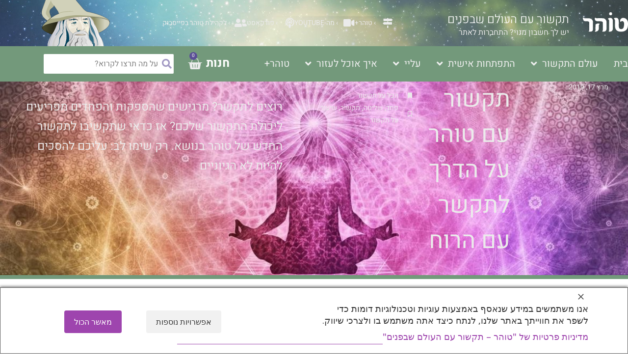

--- FILE ---
content_type: text/html; charset=UTF-8
request_url: https://tohar.co.il/%D7%AA%D7%A7%D7%A9%D7%95%D7%A8-%D7%A2%D7%9D-%D7%98%D7%95%D7%94%D7%A8-%D7%A2%D7%9C-%D7%94%D7%93%D7%A8%D7%9A-%D7%9C%D7%AA%D7%A7%D7%A9%D7%A8-%D7%A2%D7%9D-%D7%94%D7%A8%D7%95%D7%97/
body_size: 74559
content:
<!DOCTYPE html><html dir="rtl" lang="he-IL"><head><meta charset="UTF-8"><meta name="viewport" content="width=device-width, initial-scale=1"><link rel="profile" href="https://gmpg.org/xfn/11"><title>תקשור עם טוהר על הדרך לתקשר עם הרוח</title> <script type='application/javascript' id='pys-version-script'>console.log('PixelYourSite PRO version 12.3.6');</script> <meta name="dc.title" content="תקשור עם טוהר על הדרך לתקשר עם הרוח"><meta name="dc.description" content="רוצים לתקשר? מרגישים שהספקות והפחדים מפריעים ליכולת התקשור שלכם? אז כדאי שתקשיבו לתקשור החדש של טוהר בנושא. רק שימו לב: עליכם להסכים להיות לא הגיוניים"><meta name="dc.relation" content="https://tohar.co.il/תקשור-עם-טוהר-על-הדרך-לתקשר-עם-הרוח/"><meta name="dc.source" content="https://tohar.co.il/"><meta name="dc.language" content="he_IL"><meta name="description" content="רוצים לתקשר? מרגישים שהספקות והפחדים מפריעים ליכולת התקשור שלכם? אז כדאי שתקשיבו לתקשור החדש של טוהר בנושא. רק שימו לב: עליכם להסכים להיות לא הגיוניים"><meta name="robots" content="index, follow, max-snippet:-1, max-image-preview:large, max-video-preview:-1"><link rel="canonical" href="https://tohar.co.il/תקשור-עם-טוהר-על-הדרך-לתקשר-עם-הרוח/"><meta property="og:url" content="https://tohar.co.il/תקשור-עם-טוהר-על-הדרך-לתקשר-עם-הרוח/"><meta property="og:site_name" content="טוהר"><meta property="og:locale" content="he_IL"><meta property="og:type" content="article"><meta property="article:author" content="https://www.facebook.com/Shahar.Tohar/"><meta property="article:publisher" content="https://www.facebook.com/Shahar.Tohar/"><meta property="article:section" content="הכל על תקשור"><meta property="article:tag" content="פחד"><meta property="article:tag" content="שליטה"><meta property="article:tag" content="תקשור"><meta property="article:tag" content="שיעור על תקשור"><meta property="og:title" content="תקשור עם טוהר על הדרך לתקשר עם הרוח"><meta property="og:description" content="רוצים לתקשר? מרגישים שהספקות והפחדים מפריעים ליכולת התקשור שלכם? אז כדאי שתקשיבו לתקשור החדש של טוהר בנושא. רק שימו לב: עליכם להסכים להיות לא הגיוניים"><meta property="og:image" content="https://tohar.co.il/wp-content/uploads/2019/06/meditation-1384758_1920-385znddas2dzdemjczttz4.jpg"><meta property="og:image:secure_url" content="https://tohar.co.il/wp-content/uploads/2019/06/meditation-1384758_1920-385znddas2dzdemjczttz4.jpg"><meta property="og:image:width" content="1170"><meta property="og:image:height" content="660"><meta name="twitter:card" content="summary"><meta name="twitter:title" content="תקשור עם טוהר על הדרך לתקשר עם הרוח"><meta name="twitter:description" content="רוצים לתקשר? מרגישים שהספקות והפחדים מפריעים ליכולת התקשור שלכם? אז כדאי שתקשיבו לתקשור החדש של טוהר בנושא. רק שימו לב: עליכם להסכים להיות לא הגיוניים"><meta name="twitter:image" content="https://tohar.co.il/wp-content/uploads/2019/06/meditation-1384758_1920-385znddas2dzdemjczttz4.jpg"><link rel='dns-prefetch' href='//fonts.googleapis.com' /><link rel="alternate" type="application/rss+xml" title="טוהר &laquo; פיד‏" href="https://tohar.co.il/feed/" /><link rel="alternate" type="application/rss+xml" title="טוהר &laquo; פיד תגובות‏" href="https://tohar.co.il/comments/feed/" /><link rel="alternate" type="application/rss+xml" title="טוהר &laquo; פיד תגובות של תקשור עם טוהר על הדרך לתקשר עם הרוח" href="https://tohar.co.il/%d7%aa%d7%a7%d7%a9%d7%95%d7%a8-%d7%a2%d7%9d-%d7%98%d7%95%d7%94%d7%a8-%d7%a2%d7%9c-%d7%94%d7%93%d7%a8%d7%9a-%d7%9c%d7%aa%d7%a7%d7%a9%d7%a8-%d7%a2%d7%9d-%d7%94%d7%a8%d7%95%d7%97/feed/" /><link rel="alternate" title="oEmbed (JSON)" type="application/json+oembed" href="https://tohar.co.il/wp-json/oembed/1.0/embed?url=https%3A%2F%2Ftohar.co.il%2F%25d7%25aa%25d7%25a7%25d7%25a9%25d7%2595%25d7%25a8-%25d7%25a2%25d7%259d-%25d7%2598%25d7%2595%25d7%2594%25d7%25a8-%25d7%25a2%25d7%259c-%25d7%2594%25d7%2593%25d7%25a8%25d7%259a-%25d7%259c%25d7%25aa%25d7%25a7%25d7%25a9%25d7%25a8-%25d7%25a2%25d7%259d-%25d7%2594%25d7%25a8%25d7%2595%25d7%2597%2F" /><link rel="alternate" title="oEmbed (XML)" type="text/xml+oembed" href="https://tohar.co.il/wp-json/oembed/1.0/embed?url=https%3A%2F%2Ftohar.co.il%2F%25d7%25aa%25d7%25a7%25d7%25a9%25d7%2595%25d7%25a8-%25d7%25a2%25d7%259d-%25d7%2598%25d7%2595%25d7%2594%25d7%25a8-%25d7%25a2%25d7%259c-%25d7%2594%25d7%2593%25d7%25a8%25d7%259a-%25d7%259c%25d7%25aa%25d7%25a7%25d7%25a9%25d7%25a8-%25d7%25a2%25d7%259d-%25d7%2594%25d7%25a8%25d7%2595%25d7%2597%2F&#038;format=xml" /><style id='wp-img-auto-sizes-contain-inline-css'>img:is([sizes=auto i],[sizes^="auto," i]){contain-intrinsic-size:3000px 1500px}
/*# sourceURL=wp-img-auto-sizes-contain-inline-css */</style><link data-optimized="1" rel='stylesheet' id='astra-theme-css-rtl-css' href='https://tohar.co.il/wp-content/litespeed/css/2850542d7c86f6e6645b3fb11bea26c0.css?ver=ce566' media='all' /><style id='astra-theme-css-inline-css'>.ast-no-sidebar .entry-content .alignfull {margin-left: calc( -50vw + 50%);margin-right: calc( -50vw + 50%);max-width: 100vw;width: 100vw;}.ast-no-sidebar .entry-content .alignwide {margin-left: calc(-41vw + 50%);margin-right: calc(-41vw + 50%);max-width: unset;width: unset;}.ast-no-sidebar .entry-content .alignfull .alignfull,.ast-no-sidebar .entry-content .alignfull .alignwide,.ast-no-sidebar .entry-content .alignwide .alignfull,.ast-no-sidebar .entry-content .alignwide .alignwide,.ast-no-sidebar .entry-content .wp-block-column .alignfull,.ast-no-sidebar .entry-content .wp-block-column .alignwide{width: 100%;margin-left: auto;margin-right: auto;}.wp-block-gallery,.blocks-gallery-grid {margin: 0;}.wp-block-separator {max-width: 100px;}.wp-block-separator.is-style-wide,.wp-block-separator.is-style-dots {max-width: none;}.entry-content .has-2-columns .wp-block-column:first-child {padding-right: 10px;}.entry-content .has-2-columns .wp-block-column:last-child {padding-left: 10px;}@media (max-width: 782px) {.entry-content .wp-block-columns .wp-block-column {flex-basis: 100%;}.entry-content .has-2-columns .wp-block-column:first-child {padding-right: 0;}.entry-content .has-2-columns .wp-block-column:last-child {padding-left: 0;}}body .entry-content .wp-block-latest-posts {margin-left: 0;}body .entry-content .wp-block-latest-posts li {list-style: none;}.ast-no-sidebar .ast-container .entry-content .wp-block-latest-posts {margin-left: 0;}.ast-header-break-point .entry-content .alignwide {margin-left: auto;margin-right: auto;}.entry-content .blocks-gallery-item img {margin-bottom: auto;}.wp-block-pullquote {border-top: 4px solid #555d66;border-bottom: 4px solid #555d66;color: #40464d;}:root{--ast-post-nav-space:0;--ast-container-default-xlg-padding:6.67em;--ast-container-default-lg-padding:5.67em;--ast-container-default-slg-padding:4.34em;--ast-container-default-md-padding:3.34em;--ast-container-default-sm-padding:6.67em;--ast-container-default-xs-padding:2.4em;--ast-container-default-xxs-padding:1.4em;--ast-code-block-background:#EEEEEE;--ast-comment-inputs-background:#FAFAFA;--ast-normal-container-width:1200px;--ast-narrow-container-width:750px;--ast-blog-title-font-weight:normal;--ast-blog-meta-weight:inherit;--ast-global-color-primary:var(--ast-global-color-5);--ast-global-color-secondary:var(--ast-global-color-4);--ast-global-color-alternate-background:var(--ast-global-color-7);--ast-global-color-subtle-background:var(--ast-global-color-6);--ast-bg-style-guide:var( --ast-global-color-secondary,--ast-global-color-5 );--ast-shadow-style-guide:0px 0px 4px 0 #00000057;--ast-global-dark-bg-style:#fff;--ast-global-dark-lfs:#fbfbfb;--ast-widget-bg-color:#fafafa;--ast-wc-container-head-bg-color:#fbfbfb;--ast-title-layout-bg:#eeeeee;--ast-search-border-color:#e7e7e7;--ast-lifter-hover-bg:#e6e6e6;--ast-gallery-block-color:#000;--srfm-color-input-label:var(--ast-global-color-2);}html{font-size:100%;}a,.page-title{color:#73997b;}a:hover,a:focus{color:#5a4e96;}body,button,input,select,textarea,.ast-button,.ast-custom-button{font-family:'Heebo',sans-serif;font-weight:normal;font-size:16px;font-size:1rem;}blockquote{color:#000000;}.ast-site-identity .site-title a{color:var(--ast-global-color-2);}.site-title{font-size:35px;font-size:2.1875rem;display:none;}.site-header .site-description{font-size:15px;font-size:0.9375rem;display:none;}.entry-title{font-size:40px;font-size:2.5rem;}.archive .ast-article-post .ast-article-inner,.blog .ast-article-post .ast-article-inner,.archive .ast-article-post .ast-article-inner:hover,.blog .ast-article-post .ast-article-inner:hover{overflow:hidden;}h1,.entry-content :where(h1){font-size:64px;font-size:4rem;font-weight:300;line-height:1.4em;}h2,.entry-content :where(h2){font-size:48px;font-size:3rem;font-weight:300;line-height:1.3em;}h3,.entry-content :where(h3){font-size:32px;font-size:2rem;font-weight:700;line-height:1.3em;}h4,.entry-content :where(h4){font-size:24px;font-size:1.5rem;line-height:1.2em;font-weight:700;}h5,.entry-content :where(h5){font-size:16px;font-size:1rem;line-height:1.2em;font-weight:700;}h6,.entry-content :where(h6){line-height:1.25em;}::selection{background-color:#73997b;color:#000000;}body,h1,h2,h3,h4,h5,h6,.entry-title a,.entry-content :where(h1,h2,h3,h4,h5,h6){color:#121517;}.tagcloud a:hover,.tagcloud a:focus,.tagcloud a.current-item{color:#000000;border-color:#73997b;background-color:#73997b;}input:focus,input[type="text"]:focus,input[type="email"]:focus,input[type="url"]:focus,input[type="password"]:focus,input[type="reset"]:focus,input[type="search"]:focus,textarea:focus{border-color:#73997b;}input[type="radio"]:checked,input[type=reset],input[type="checkbox"]:checked,input[type="checkbox"]:hover:checked,input[type="checkbox"]:focus:checked,input[type=range]::-webkit-slider-thumb{border-color:#73997b;background-color:#73997b;box-shadow:none;}.site-footer a:hover + .post-count,.site-footer a:focus + .post-count{background:#73997b;border-color:#73997b;}.single .nav-links .nav-previous,.single .nav-links .nav-next{color:#73997b;}.entry-meta,.entry-meta *{line-height:1.45;color:#73997b;}.entry-meta a:not(.ast-button):hover,.entry-meta a:not(.ast-button):hover *,.entry-meta a:not(.ast-button):focus,.entry-meta a:not(.ast-button):focus *,.page-links > .page-link,.page-links .page-link:hover,.post-navigation a:hover{color:#5a4e96;}#cat option,.secondary .calendar_wrap thead a,.secondary .calendar_wrap thead a:visited{color:#73997b;}.secondary .calendar_wrap #today,.ast-progress-val span{background:#73997b;}.secondary a:hover + .post-count,.secondary a:focus + .post-count{background:#73997b;border-color:#73997b;}.calendar_wrap #today > a{color:#000000;}.page-links .page-link,.single .post-navigation a{color:#73997b;}.ast-search-menu-icon .search-form button.search-submit{padding:0 4px;}.ast-search-menu-icon form.search-form{padding-right:0;}.ast-header-search .ast-search-menu-icon.ast-dropdown-active .search-form,.ast-header-search .ast-search-menu-icon.ast-dropdown-active .search-field:focus{transition:all 0.2s;}.search-form input.search-field:focus{outline:none;}.widget-title,.widget .wp-block-heading{font-size:22px;font-size:1.375rem;color:#121517;}.single .ast-author-details .author-title{color:#5a4e96;}.ast-search-menu-icon.slide-search a:focus-visible:focus-visible,.astra-search-icon:focus-visible,#close:focus-visible,a:focus-visible,.ast-menu-toggle:focus-visible,.site .skip-link:focus-visible,.wp-block-loginout input:focus-visible,.wp-block-search.wp-block-search__button-inside .wp-block-search__inside-wrapper,.ast-header-navigation-arrow:focus-visible,.woocommerce .wc-proceed-to-checkout > .checkout-button:focus-visible,.woocommerce .woocommerce-MyAccount-navigation ul li a:focus-visible,.ast-orders-table__row .ast-orders-table__cell:focus-visible,.woocommerce .woocommerce-order-details .order-again > .button:focus-visible,.woocommerce .woocommerce-message a.button.wc-forward:focus-visible,.woocommerce #minus_qty:focus-visible,.woocommerce #plus_qty:focus-visible,a#ast-apply-coupon:focus-visible,.woocommerce .woocommerce-info a:focus-visible,.woocommerce .astra-shop-summary-wrap a:focus-visible,.woocommerce a.wc-forward:focus-visible,#ast-apply-coupon:focus-visible,.woocommerce-js .woocommerce-mini-cart-item a.remove:focus-visible,#close:focus-visible,.button.search-submit:focus-visible,#search_submit:focus,.normal-search:focus-visible,.ast-header-account-wrap:focus-visible,.woocommerce .ast-on-card-button.ast-quick-view-trigger:focus,.astra-cart-drawer-close:focus,.ast-single-variation:focus,.ast-woocommerce-product-gallery__image:focus,.ast-button:focus,.woocommerce-product-gallery--with-images [data-controls="prev"]:focus-visible,.woocommerce-product-gallery--with-images [data-controls="next"]:focus-visible,.ast-builder-button-wrap:has(.ast-custom-button-link:focus),.ast-builder-button-wrap .ast-custom-button-link:focus{outline-style:dotted;outline-color:inherit;outline-width:thin;}input:focus,input[type="text"]:focus,input[type="email"]:focus,input[type="url"]:focus,input[type="password"]:focus,input[type="reset"]:focus,input[type="search"]:focus,input[type="number"]:focus,textarea:focus,.wp-block-search__input:focus,[data-section="section-header-mobile-trigger"] .ast-button-wrap .ast-mobile-menu-trigger-minimal:focus,.ast-mobile-popup-drawer.active .menu-toggle-close:focus,.woocommerce-ordering select.orderby:focus,#ast-scroll-top:focus,#coupon_code:focus,.woocommerce-page #comment:focus,.woocommerce #reviews #respond input#submit:focus,.woocommerce a.add_to_cart_button:focus,.woocommerce .button.single_add_to_cart_button:focus,.woocommerce .woocommerce-cart-form button:focus,.woocommerce .woocommerce-cart-form__cart-item .quantity .qty:focus,.woocommerce .woocommerce-billing-fields .woocommerce-billing-fields__field-wrapper .woocommerce-input-wrapper > .input-text:focus,.woocommerce #order_comments:focus,.woocommerce #place_order:focus,.woocommerce .woocommerce-address-fields .woocommerce-address-fields__field-wrapper .woocommerce-input-wrapper > .input-text:focus,.woocommerce .woocommerce-MyAccount-content form button:focus,.woocommerce .woocommerce-MyAccount-content .woocommerce-EditAccountForm .woocommerce-form-row .woocommerce-Input.input-text:focus,.woocommerce .ast-woocommerce-container .woocommerce-pagination ul.page-numbers li a:focus,body #content .woocommerce form .form-row .select2-container--default .select2-selection--single:focus,#ast-coupon-code:focus,.woocommerce.woocommerce-js .quantity input[type=number]:focus,.woocommerce-js .woocommerce-mini-cart-item .quantity input[type=number]:focus,.woocommerce p#ast-coupon-trigger:focus{border-style:dotted;border-color:inherit;border-width:thin;}input{outline:none;}.woocommerce-js input[type=text]:focus,.woocommerce-js input[type=email]:focus,.woocommerce-js textarea:focus,input[type=number]:focus,.comments-area textarea#comment:focus,.comments-area textarea#comment:active,.comments-area .ast-comment-formwrap input[type="text"]:focus,.comments-area .ast-comment-formwrap input[type="text"]:active{outline-style:unset;outline-color:inherit;outline-width:thin;}.main-header-menu .menu-link,.ast-header-custom-item a{color:#121517;}.main-header-menu .menu-item:hover > .menu-link,.main-header-menu .menu-item:hover > .ast-menu-toggle,.main-header-menu .ast-masthead-custom-menu-items a:hover,.main-header-menu .menu-item.focus > .menu-link,.main-header-menu .menu-item.focus > .ast-menu-toggle,.main-header-menu .current-menu-item > .menu-link,.main-header-menu .current-menu-ancestor > .menu-link,.main-header-menu .current-menu-item > .ast-menu-toggle,.main-header-menu .current-menu-ancestor > .ast-menu-toggle{color:#73997b;}.header-main-layout-3 .ast-main-header-bar-alignment{margin-right:auto;}.header-main-layout-2 .site-header-section-left .ast-site-identity{text-align:right;}.ast-logo-title-inline .site-logo-img{padding-right:1em;}body .ast-oembed-container *{position:absolute;top:0;width:100%;height:100%;right:0;}body .wp-block-embed-pocket-casts .ast-oembed-container *{position:unset;}.ast-header-break-point .ast-mobile-menu-buttons-minimal.menu-toggle{background:transparent;color:#73997b;}.ast-header-break-point .ast-mobile-menu-buttons-outline.menu-toggle{background:transparent;border:1px solid #73997b;color:#73997b;}.ast-header-break-point .ast-mobile-menu-buttons-fill.menu-toggle{background:#73997b;}.ast-single-post-featured-section + article {margin-top: 2em;}.site-content .ast-single-post-featured-section img {width: 100%;overflow: hidden;object-fit: cover;}.site > .ast-single-related-posts-container {margin-top: 0;}@media (min-width: 769px) {.ast-desktop .ast-container--narrow {max-width: var(--ast-narrow-container-width);margin: 0 auto;}}.ast-page-builder-template .hentry {margin: 0;}.ast-page-builder-template .site-content > .ast-container {max-width: 100%;padding: 0;}.ast-page-builder-template .site .site-content #primary {padding: 0;margin: 0;}.ast-page-builder-template .no-results {text-align: center;margin: 4em auto;}.ast-page-builder-template .ast-pagination {padding: 2em;}.ast-page-builder-template .entry-header.ast-no-title.ast-no-thumbnail {margin-top: 0;}.ast-page-builder-template .entry-header.ast-header-without-markup {margin-top: 0;margin-bottom: 0;}.ast-page-builder-template .entry-header.ast-no-title.ast-no-meta {margin-bottom: 0;}.ast-page-builder-template.single .post-navigation {padding-bottom: 2em;}.ast-page-builder-template.single-post .site-content > .ast-container {max-width: 100%;}.ast-page-builder-template .entry-header {margin-top: 4em;margin-left: auto;margin-right: auto;padding-left: 20px;padding-right: 20px;}.single.ast-page-builder-template .entry-header {padding-left: 20px;padding-right: 20px;}.ast-page-builder-template .ast-archive-description {margin: 4em auto 0;padding-left: 20px;padding-right: 20px;}.ast-page-builder-template.ast-no-sidebar .entry-content .alignwide {margin-left: 0;margin-right: 0;}.footer-adv .footer-adv-overlay{border-top-style:solid;border-top-color:#7a7a7a;}@media( max-width: 420px ) {.single .nav-links .nav-previous,.single .nav-links .nav-next {width: 100%;text-align: center;}}.wp-block-buttons.aligncenter{justify-content:center;}@media (max-width:782px){.entry-content .wp-block-columns .wp-block-column{margin-left:0px;}}.wp-block-image.aligncenter{margin-left:auto;margin-right:auto;}.wp-block-table.aligncenter{margin-left:auto;margin-right:auto;}.wp-block-buttons .wp-block-button.is-style-outline .wp-block-button__link.wp-element-button,.ast-outline-button,.wp-block-uagb-buttons-child .uagb-buttons-repeater.ast-outline-button{border-top-width:2px;border-right-width:2px;border-bottom-width:2px;border-left-width:2px;font-family:inherit;font-weight:inherit;line-height:1em;border-top-left-radius:2px;border-top-right-radius:2px;border-bottom-right-radius:2px;border-bottom-left-radius:2px;}.wp-block-button .wp-block-button__link.wp-element-button.is-style-outline:not(.has-background),.wp-block-button.is-style-outline>.wp-block-button__link.wp-element-button:not(.has-background),.ast-outline-button{background-color:transparent;}.entry-content[data-ast-blocks-layout] > figure{margin-bottom:1em;}.elementor-widget-container .elementor-loop-container .e-loop-item[data-elementor-type="loop-item"]{width:100%;} .ast-desktop .review-count{margin-left:-40px;margin-right:auto;}.review-rating{display:flex;align-items:center;order:2;}@media (max-width:768px){.ast-left-sidebar #content > .ast-container{display:flex;flex-direction:column-reverse;width:100%;}.ast-separate-container .ast-article-post,.ast-separate-container .ast-article-single{padding:1.5em 2.14em;}.ast-author-box img.avatar{margin:20px 0 0 0;}}@media (min-width:769px){.ast-separate-container.ast-right-sidebar #primary,.ast-separate-container.ast-left-sidebar #primary{border:0;}.search-no-results.ast-separate-container #primary{margin-bottom:4em;}}.menu-toggle,button,.ast-button,.ast-custom-button,.button,input#submit,input[type="button"],input[type="submit"],input[type="reset"]{color:#000000;border-color:#73997b;background-color:#73997b;border-top-left-radius:2px;border-top-right-radius:2px;border-bottom-right-radius:2px;border-bottom-left-radius:2px;padding-top:10px;padding-right:40px;padding-bottom:10px;padding-left:40px;font-family:inherit;font-weight:inherit;}button:focus,.menu-toggle:hover,button:hover,.ast-button:hover,.ast-custom-button:hover .button:hover,.ast-custom-button:hover,input[type=reset]:hover,input[type=reset]:focus,input#submit:hover,input#submit:focus,input[type="button"]:hover,input[type="button"]:focus,input[type="submit"]:hover,input[type="submit"]:focus{color:#ffffff;background-color:#5a4e96;border-color:#5a4e96;}@media (max-width:768px){.ast-mobile-header-stack .main-header-bar .ast-search-menu-icon{display:inline-block;}.ast-header-break-point.ast-header-custom-item-outside .ast-mobile-header-stack .main-header-bar .ast-search-icon{margin:0;}.ast-comment-avatar-wrap img{max-width:2.5em;}.ast-comment-meta{padding:0 1.8888em 1.3333em;}.ast-separate-container .ast-comment-list li.depth-1{padding:1.5em 2.14em;}.ast-separate-container .comment-respond{padding:2em 2.14em;}}@media (min-width:544px){.ast-container{max-width:100%;}}@media (max-width:544px){.ast-separate-container .ast-article-post,.ast-separate-container .ast-article-single,.ast-separate-container .comments-title,.ast-separate-container .ast-archive-description{padding:1.5em 1em;}.ast-separate-container #content .ast-container{padding-left:0.54em;padding-right:0.54em;}.ast-separate-container .ast-comment-list .bypostauthor{padding:.5em;}.ast-search-menu-icon.ast-dropdown-active .search-field{width:170px;}.site-branding img,.site-header .site-logo-img .custom-logo-link img{max-width:100%;}} #ast-mobile-header .ast-site-header-cart-li a{pointer-events:none;}.ast-no-sidebar.ast-separate-container .entry-content .alignfull {margin-left: -6.67em;margin-right: -6.67em;width: auto;}@media (max-width: 1200px) {.ast-no-sidebar.ast-separate-container .entry-content .alignfull {margin-left: -2.4em;margin-right: -2.4em;}}@media (max-width: 768px) {.ast-no-sidebar.ast-separate-container .entry-content .alignfull {margin-left: -2.14em;margin-right: -2.14em;}}@media (max-width: 544px) {.ast-no-sidebar.ast-separate-container .entry-content .alignfull {margin-left: -1em;margin-right: -1em;}}.ast-no-sidebar.ast-separate-container .entry-content .alignwide {margin-left: -20px;margin-right: -20px;}.ast-no-sidebar.ast-separate-container .entry-content .wp-block-column .alignfull,.ast-no-sidebar.ast-separate-container .entry-content .wp-block-column .alignwide {margin-left: auto;margin-right: auto;width: 100%;}@media (max-width:768px){.site-title{display:none;}.site-header .site-description{display:none;}h1,.entry-content :where(h1){font-size:30px;}h2,.entry-content :where(h2){font-size:25px;}h3,.entry-content :where(h3){font-size:20px;}}@media (max-width:544px){.site-title{display:none;}.site-header .site-description{display:none;}h1,.entry-content :where(h1){font-size:30px;}h2,.entry-content :where(h2){font-size:25px;}h3,.entry-content :where(h3){font-size:20px;}}@media (max-width:768px){html{font-size:91.2%;}}@media (max-width:544px){html{font-size:91.2%;}}@media (min-width:769px){.ast-container{max-width:1240px;}}@font-face {font-family: "Astra";src: url(https://tohar.co.il/wp-content/themes/astra/assets/fonts/astra.woff) format("woff"),url(https://tohar.co.il/wp-content/themes/astra/assets/fonts/astra.ttf) format("truetype"),url(https://tohar.co.il/wp-content/themes/astra/assets/fonts/astra.svg#astra) format("svg");font-weight: normal;font-style: normal;font-display: fallback;}@media (max-width:921px) {.main-header-bar .main-header-bar-navigation{display:none;}}.ast-desktop .main-header-menu.submenu-with-border .sub-menu,.ast-desktop .main-header-menu.submenu-with-border .astra-full-megamenu-wrapper{border-color:#73997b;}.ast-desktop .main-header-menu.submenu-with-border .sub-menu{border-style:solid;}.ast-desktop .main-header-menu.submenu-with-border .sub-menu .sub-menu{top:-0px;}.ast-desktop .main-header-menu.submenu-with-border .sub-menu .menu-link,.ast-desktop .main-header-menu.submenu-with-border .children .menu-link{border-bottom-width:0px;border-style:solid;border-color:#eaeaea;}@media (min-width:769px){.main-header-menu .sub-menu .menu-item.ast-left-align-sub-menu:hover > .sub-menu,.main-header-menu .sub-menu .menu-item.ast-left-align-sub-menu.focus > .sub-menu{margin-left:-0px;}}.site .comments-area{padding-bottom:3em;}.ast-header-break-point.ast-header-custom-item-inside .main-header-bar .main-header-bar-navigation .ast-search-icon {display: none;}.ast-header-break-point.ast-header-custom-item-inside .main-header-bar .ast-search-menu-icon .search-form {padding: 0;display: block;overflow: hidden;}.ast-header-break-point .ast-header-custom-item .widget:last-child {margin-bottom: 1em;}.ast-header-custom-item .widget {margin: 0.5em;display: inline-block;vertical-align: middle;}.ast-header-custom-item .widget p {margin-bottom: 0;}.ast-header-custom-item .widget li {width: auto;}.ast-header-custom-item-inside .button-custom-menu-item .menu-link {display: none;}.ast-header-custom-item-inside.ast-header-break-point .button-custom-menu-item .ast-custom-button-link {display: none;}.ast-header-custom-item-inside.ast-header-break-point .button-custom-menu-item .menu-link {display: block;}.ast-header-break-point.ast-header-custom-item-outside .main-header-bar .ast-search-icon {margin-left: 1em;}.ast-header-break-point.ast-header-custom-item-inside .main-header-bar .ast-search-menu-icon .search-field,.ast-header-break-point.ast-header-custom-item-inside .main-header-bar .ast-search-menu-icon.ast-inline-search .search-field {width: 100%;padding-left: 5.5em;}.ast-header-break-point.ast-header-custom-item-inside .main-header-bar .ast-search-menu-icon .search-submit {display: block;position: absolute;height: 100%;top: 0;left: 0;padding: 0 1em;border-radius: 0;}.ast-header-break-point .ast-header-custom-item .ast-masthead-custom-menu-items {padding-right: 20px;padding-left: 20px;margin-bottom: 1em;margin-top: 1em;}.ast-header-custom-item-inside.ast-header-break-point .button-custom-menu-item {padding-right: 0;padding-left: 0;margin-top: 0;margin-bottom: 0;}.astra-icon-down_arrow::after {content: "\e900";font-family: Astra;}.astra-icon-close::after {content: "\e5cd";font-family: Astra;}.astra-icon-drag_handle::after {content: "\e25d";font-family: Astra;}.astra-icon-format_align_justify::after {content: "\e235";font-family: Astra;}.astra-icon-menu::after {content: "\e5d2";font-family: Astra;}.astra-icon-reorder::after {content: "\e8fe";font-family: Astra;}.astra-icon-search::after {content: "\e8b6";font-family: Astra;}.astra-icon-zoom_in::after {content: "\e56b";font-family: Astra;}.astra-icon-check-circle::after {content: "\e901";font-family: Astra;}.astra-icon-shopping-cart::after {content: "\f07a";font-family: Astra;}.astra-icon-shopping-bag::after {content: "\f290";font-family: Astra;}.astra-icon-shopping-basket::after {content: "\f291";font-family: Astra;}.astra-icon-circle-o::after {content: "\e903";font-family: Astra;}.astra-icon-certificate::after {content: "\e902";font-family: Astra;}blockquote {padding: 1.2em;}:root .has-ast-global-color-0-color{color:var(--ast-global-color-0);}:root .has-ast-global-color-0-background-color{background-color:var(--ast-global-color-0);}:root .wp-block-button .has-ast-global-color-0-color{color:var(--ast-global-color-0);}:root .wp-block-button .has-ast-global-color-0-background-color{background-color:var(--ast-global-color-0);}:root .has-ast-global-color-1-color{color:var(--ast-global-color-1);}:root .has-ast-global-color-1-background-color{background-color:var(--ast-global-color-1);}:root .wp-block-button .has-ast-global-color-1-color{color:var(--ast-global-color-1);}:root .wp-block-button .has-ast-global-color-1-background-color{background-color:var(--ast-global-color-1);}:root .has-ast-global-color-2-color{color:var(--ast-global-color-2);}:root .has-ast-global-color-2-background-color{background-color:var(--ast-global-color-2);}:root .wp-block-button .has-ast-global-color-2-color{color:var(--ast-global-color-2);}:root .wp-block-button .has-ast-global-color-2-background-color{background-color:var(--ast-global-color-2);}:root .has-ast-global-color-3-color{color:var(--ast-global-color-3);}:root .has-ast-global-color-3-background-color{background-color:var(--ast-global-color-3);}:root .wp-block-button .has-ast-global-color-3-color{color:var(--ast-global-color-3);}:root .wp-block-button .has-ast-global-color-3-background-color{background-color:var(--ast-global-color-3);}:root .has-ast-global-color-4-color{color:var(--ast-global-color-4);}:root .has-ast-global-color-4-background-color{background-color:var(--ast-global-color-4);}:root .wp-block-button .has-ast-global-color-4-color{color:var(--ast-global-color-4);}:root .wp-block-button .has-ast-global-color-4-background-color{background-color:var(--ast-global-color-4);}:root .has-ast-global-color-5-color{color:var(--ast-global-color-5);}:root .has-ast-global-color-5-background-color{background-color:var(--ast-global-color-5);}:root .wp-block-button .has-ast-global-color-5-color{color:var(--ast-global-color-5);}:root .wp-block-button .has-ast-global-color-5-background-color{background-color:var(--ast-global-color-5);}:root .has-ast-global-color-6-color{color:var(--ast-global-color-6);}:root .has-ast-global-color-6-background-color{background-color:var(--ast-global-color-6);}:root .wp-block-button .has-ast-global-color-6-color{color:var(--ast-global-color-6);}:root .wp-block-button .has-ast-global-color-6-background-color{background-color:var(--ast-global-color-6);}:root .has-ast-global-color-7-color{color:var(--ast-global-color-7);}:root .has-ast-global-color-7-background-color{background-color:var(--ast-global-color-7);}:root .wp-block-button .has-ast-global-color-7-color{color:var(--ast-global-color-7);}:root .wp-block-button .has-ast-global-color-7-background-color{background-color:var(--ast-global-color-7);}:root .has-ast-global-color-8-color{color:var(--ast-global-color-8);}:root .has-ast-global-color-8-background-color{background-color:var(--ast-global-color-8);}:root .wp-block-button .has-ast-global-color-8-color{color:var(--ast-global-color-8);}:root .wp-block-button .has-ast-global-color-8-background-color{background-color:var(--ast-global-color-8);}:root{--ast-global-color-0:#0170B9;--ast-global-color-1:#3a3a3a;--ast-global-color-2:#3a3a3a;--ast-global-color-3:#4B4F58;--ast-global-color-4:#F5F5F5;--ast-global-color-5:#FFFFFF;--ast-global-color-6:#E5E5E5;--ast-global-color-7:#424242;--ast-global-color-8:#000000;}:root {--ast-border-color : #dddddd;}#masthead .ast-container,.ast-header-breadcrumb .ast-container{max-width:100%;padding-left:35px;padding-right:35px;}@media (max-width:921px){#masthead .ast-container,.ast-header-breadcrumb .ast-container{padding-left:20px;padding-right:20px;}}.ast-header-break-point.ast-header-custom-item-inside .main-header-bar .main-header-bar-navigation .ast-search-icon {display: none;}.ast-header-break-point.ast-header-custom-item-inside .main-header-bar .ast-search-menu-icon .search-form {padding: 0;display: block;overflow: hidden;}.ast-header-break-point .ast-header-custom-item .widget:last-child {margin-bottom: 1em;}.ast-header-custom-item .widget {margin: 0.5em;display: inline-block;vertical-align: middle;}.ast-header-custom-item .widget p {margin-bottom: 0;}.ast-header-custom-item .widget li {width: auto;}.ast-header-custom-item-inside .button-custom-menu-item .menu-link {display: none;}.ast-header-custom-item-inside.ast-header-break-point .button-custom-menu-item .ast-custom-button-link {display: none;}.ast-header-custom-item-inside.ast-header-break-point .button-custom-menu-item .menu-link {display: block;}.ast-header-break-point.ast-header-custom-item-outside .main-header-bar .ast-search-icon {margin-left: 1em;}.ast-header-break-point.ast-header-custom-item-inside .main-header-bar .ast-search-menu-icon .search-field,.ast-header-break-point.ast-header-custom-item-inside .main-header-bar .ast-search-menu-icon.ast-inline-search .search-field {width: 100%;padding-left: 5.5em;}.ast-header-break-point.ast-header-custom-item-inside .main-header-bar .ast-search-menu-icon .search-submit {display: block;position: absolute;height: 100%;top: 0;left: 0;padding: 0 1em;border-radius: 0;}.ast-header-break-point .ast-header-custom-item .ast-masthead-custom-menu-items {padding-right: 20px;padding-left: 20px;margin-bottom: 1em;margin-top: 1em;}.ast-header-custom-item-inside.ast-header-break-point .button-custom-menu-item {padding-right: 0;padding-left: 0;margin-top: 0;margin-bottom: 0;}.astra-icon-down_arrow::after {content: "\e900";font-family: Astra;}.astra-icon-close::after {content: "\e5cd";font-family: Astra;}.astra-icon-drag_handle::after {content: "\e25d";font-family: Astra;}.astra-icon-format_align_justify::after {content: "\e235";font-family: Astra;}.astra-icon-menu::after {content: "\e5d2";font-family: Astra;}.astra-icon-reorder::after {content: "\e8fe";font-family: Astra;}.astra-icon-search::after {content: "\e8b6";font-family: Astra;}.astra-icon-zoom_in::after {content: "\e56b";font-family: Astra;}.astra-icon-check-circle::after {content: "\e901";font-family: Astra;}.astra-icon-shopping-cart::after {content: "\f07a";font-family: Astra;}.astra-icon-shopping-bag::after {content: "\f290";font-family: Astra;}.astra-icon-shopping-basket::after {content: "\f291";font-family: Astra;}.astra-icon-circle-o::after {content: "\e903";font-family: Astra;}.astra-icon-certificate::after {content: "\e902";font-family: Astra;}blockquote {padding: 1.2em;}:root .has-ast-global-color-0-color{color:var(--ast-global-color-0);}:root .has-ast-global-color-0-background-color{background-color:var(--ast-global-color-0);}:root .wp-block-button .has-ast-global-color-0-color{color:var(--ast-global-color-0);}:root .wp-block-button .has-ast-global-color-0-background-color{background-color:var(--ast-global-color-0);}:root .has-ast-global-color-1-color{color:var(--ast-global-color-1);}:root .has-ast-global-color-1-background-color{background-color:var(--ast-global-color-1);}:root .wp-block-button .has-ast-global-color-1-color{color:var(--ast-global-color-1);}:root .wp-block-button .has-ast-global-color-1-background-color{background-color:var(--ast-global-color-1);}:root .has-ast-global-color-2-color{color:var(--ast-global-color-2);}:root .has-ast-global-color-2-background-color{background-color:var(--ast-global-color-2);}:root .wp-block-button .has-ast-global-color-2-color{color:var(--ast-global-color-2);}:root .wp-block-button .has-ast-global-color-2-background-color{background-color:var(--ast-global-color-2);}:root .has-ast-global-color-3-color{color:var(--ast-global-color-3);}:root .has-ast-global-color-3-background-color{background-color:var(--ast-global-color-3);}:root .wp-block-button .has-ast-global-color-3-color{color:var(--ast-global-color-3);}:root .wp-block-button .has-ast-global-color-3-background-color{background-color:var(--ast-global-color-3);}:root .has-ast-global-color-4-color{color:var(--ast-global-color-4);}:root .has-ast-global-color-4-background-color{background-color:var(--ast-global-color-4);}:root .wp-block-button .has-ast-global-color-4-color{color:var(--ast-global-color-4);}:root .wp-block-button .has-ast-global-color-4-background-color{background-color:var(--ast-global-color-4);}:root .has-ast-global-color-5-color{color:var(--ast-global-color-5);}:root .has-ast-global-color-5-background-color{background-color:var(--ast-global-color-5);}:root .wp-block-button .has-ast-global-color-5-color{color:var(--ast-global-color-5);}:root .wp-block-button .has-ast-global-color-5-background-color{background-color:var(--ast-global-color-5);}:root .has-ast-global-color-6-color{color:var(--ast-global-color-6);}:root .has-ast-global-color-6-background-color{background-color:var(--ast-global-color-6);}:root .wp-block-button .has-ast-global-color-6-color{color:var(--ast-global-color-6);}:root .wp-block-button .has-ast-global-color-6-background-color{background-color:var(--ast-global-color-6);}:root .has-ast-global-color-7-color{color:var(--ast-global-color-7);}:root .has-ast-global-color-7-background-color{background-color:var(--ast-global-color-7);}:root .wp-block-button .has-ast-global-color-7-color{color:var(--ast-global-color-7);}:root .wp-block-button .has-ast-global-color-7-background-color{background-color:var(--ast-global-color-7);}:root .has-ast-global-color-8-color{color:var(--ast-global-color-8);}:root .has-ast-global-color-8-background-color{background-color:var(--ast-global-color-8);}:root .wp-block-button .has-ast-global-color-8-color{color:var(--ast-global-color-8);}:root .wp-block-button .has-ast-global-color-8-background-color{background-color:var(--ast-global-color-8);}:root{--ast-global-color-0:#0170B9;--ast-global-color-1:#3a3a3a;--ast-global-color-2:#3a3a3a;--ast-global-color-3:#4B4F58;--ast-global-color-4:#F5F5F5;--ast-global-color-5:#FFFFFF;--ast-global-color-6:#E5E5E5;--ast-global-color-7:#424242;--ast-global-color-8:#000000;}:root {--ast-border-color : #dddddd;}#masthead .ast-container,.ast-header-breadcrumb .ast-container{max-width:100%;padding-left:35px;padding-right:35px;}@media (max-width:921px){#masthead .ast-container,.ast-header-breadcrumb .ast-container{padding-left:20px;padding-right:20px;}}.ast-single-entry-banner {-js-display: flex;display: flex;flex-direction: column;justify-content: center;text-align: center;position: relative;background: var(--ast-title-layout-bg);}.ast-single-entry-banner[data-banner-layout="layout-1"] {max-width: 1200px;background: inherit;padding: 20px 0;}.ast-single-entry-banner[data-banner-width-type="custom"] {margin: 0 auto;width: 100%;}.ast-single-entry-banner + .site-content .entry-header {margin-bottom: 0;}.site .ast-author-avatar {--ast-author-avatar-size: ;}a.ast-underline-text {text-decoration: underline;}.ast-container > .ast-terms-link {position: relative;display: block;}a.ast-button.ast-badge-tax {padding: 4px 8px;border-radius: 3px;font-size: inherit;}header.entry-header{text-align:right;}header.entry-header .entry-title{font-size:30px;font-size:1.875rem;}header.entry-header > *:not(:last-child){margin-bottom:10px;}@media (max-width:768px){header.entry-header{text-align:right;}}@media (max-width:544px){header.entry-header{text-align:right;}}.ast-archive-entry-banner {-js-display: flex;display: flex;flex-direction: column;justify-content: center;text-align: center;position: relative;background: var(--ast-title-layout-bg);}.ast-archive-entry-banner[data-banner-width-type="custom"] {margin: 0 auto;width: 100%;}.ast-archive-entry-banner[data-banner-layout="layout-1"] {background: inherit;padding: 20px 0;text-align: right;}body.archive .ast-archive-description{max-width:1200px;width:100%;text-align:right;padding-top:3em;padding-right:3em;padding-bottom:3em;padding-left:3em;}body.archive .ast-archive-description .ast-archive-title,body.archive .ast-archive-description .ast-archive-title *{font-size:40px;font-size:2.5rem;text-transform:capitalize;}body.archive .ast-archive-description > *:not(:last-child){margin-bottom:10px;}@media (max-width:768px){body.archive .ast-archive-description{text-align:right;}}@media (max-width:544px){body.archive .ast-archive-description{text-align:right;}}.ast-breadcrumbs .trail-browse,.ast-breadcrumbs .trail-items,.ast-breadcrumbs .trail-items li{display:inline-block;margin:0;padding:0;border:none;background:inherit;text-indent:0;text-decoration:none;}.ast-breadcrumbs .trail-browse{font-size:inherit;font-style:inherit;font-weight:inherit;color:inherit;}.ast-breadcrumbs .trail-items{list-style:none;}.trail-items li::after{padding:0 0.3em;content:"\00bb";}.trail-items li:last-of-type::after{display:none;}.elementor-widget-heading .elementor-heading-title{margin:0;}.elementor-page .ast-menu-toggle{color:unset !important;background:unset !important;}.elementor-post.elementor-grid-item.hentry{margin-bottom:0;}.woocommerce div.product .elementor-element.elementor-products-grid .related.products ul.products li.product,.elementor-element .elementor-wc-products .woocommerce[class*='columns-'] ul.products li.product{width:auto;margin:0;float:none;}body .elementor hr{background-color:#ccc;margin:0;}.ast-left-sidebar .elementor-section.elementor-section-stretched,.ast-right-sidebar .elementor-section.elementor-section-stretched{max-width:100%;right:0 !important;}.elementor-posts-container [CLASS*="ast-width-"]{width:100%;}.elementor-template-full-width .ast-container{display:block;}.elementor-screen-only,.screen-reader-text,.screen-reader-text span,.ui-helper-hidden-accessible{top:0 !important;}@media (max-width:544px){.elementor-element .elementor-wc-products .woocommerce[class*="columns-"] ul.products li.product{width:auto;margin:0;}.elementor-element .woocommerce .woocommerce-result-count{float:none;}}.ast-header-break-point .main-header-bar{border-bottom-width:0;}@media (min-width:769px){.main-header-bar{border-bottom-width:0;}}.main-header-menu .menu-item,#astra-footer-menu .menu-item,.main-header-bar .ast-masthead-custom-menu-items{-js-display:flex;display:flex;-webkit-box-pack:center;-webkit-justify-content:center;-moz-box-pack:center;-ms-flex-pack:center;justify-content:center;-webkit-box-orient:vertical;-webkit-box-direction:normal;-webkit-flex-direction:column;-moz-box-orient:vertical;-moz-box-direction:normal;-ms-flex-direction:column;flex-direction:column;}.main-header-menu > .menu-item > .menu-link,#astra-footer-menu > .menu-item > .menu-link{height:100%;-webkit-box-align:center;-webkit-align-items:center;-moz-box-align:center;-ms-flex-align:center;align-items:center;-js-display:flex;display:flex;}.ast-primary-menu-disabled .main-header-bar .ast-masthead-custom-menu-items{flex:unset;}.main-header-menu .sub-menu .menu-item.menu-item-has-children > .menu-link:after{position:absolute;left:1em;top:50%;transform:translate(0,-50%) rotate(90deg);}.ast-header-break-point .main-header-bar .main-header-bar-navigation .page_item_has_children > .ast-menu-toggle::before,.ast-header-break-point .main-header-bar .main-header-bar-navigation .menu-item-has-children > .ast-menu-toggle::before,.ast-mobile-popup-drawer .main-header-bar-navigation .menu-item-has-children>.ast-menu-toggle::before,.ast-header-break-point .ast-mobile-header-wrap .main-header-bar-navigation .menu-item-has-children > .ast-menu-toggle::before{font-weight:bold;content:"\e900";font-family:Astra;text-decoration:inherit;display:inline-block;}.ast-header-break-point .main-navigation ul.sub-menu .menu-item .menu-link:before{content:"\e900";font-family:Astra;font-size:.65em;text-decoration:inherit;display:inline-block;transform:translate(0,-2px) rotateZ(90deg);margin-left:5px;}.widget_search .search-form:after{font-family:Astra;font-size:1.2em;font-weight:normal;content:"\e8b6";position:absolute;top:50%;left:15px;transform:translate(0,-50%);}.astra-search-icon::before{content:"\e8b6";font-family:Astra;font-style:normal;font-weight:normal;text-decoration:inherit;text-align:center;-webkit-font-smoothing:antialiased;-moz-osx-font-smoothing:grayscale;z-index:3;}.main-header-bar .main-header-bar-navigation .page_item_has_children > a:after,.main-header-bar .main-header-bar-navigation .menu-item-has-children > a:after,.menu-item-has-children .ast-header-navigation-arrow:after{content:"\e900";display:inline-block;font-family:Astra;font-size:.6rem;font-weight:bold;text-rendering:auto;-webkit-font-smoothing:antialiased;-moz-osx-font-smoothing:grayscale;margin-right:10px;line-height:normal;}.menu-item-has-children .sub-menu .ast-header-navigation-arrow:after{margin-left:0;}.ast-mobile-popup-drawer .main-header-bar-navigation .ast-submenu-expanded>.ast-menu-toggle::before{transform:rotateX(180deg);}.ast-header-break-point .main-header-bar-navigation .menu-item-has-children > .menu-link:after{display:none;}@media (min-width:769px){.ast-builder-menu .main-navigation > ul > li:last-child a{margin-left:0;}}.ast-separate-container .ast-article-inner{background-color:transparent;background-image:none;}.ast-separate-container .ast-article-post{background-color:#ffffff;background-image:none;}@media (max-width:768px){.ast-separate-container .ast-article-post{background-color:#ffffff;background-image:none;}}@media (max-width:544px){.ast-separate-container .ast-article-post{background-color:#ffffff;background-image:none;}}.ast-separate-container .ast-article-single:not(.ast-related-post),.woocommerce.ast-separate-container .ast-woocommerce-container,.ast-separate-container .error-404,.ast-separate-container .no-results,.single.ast-separate-container.ast-author-meta,.ast-separate-container .related-posts-title-wrapper,.ast-separate-container .comments-count-wrapper,.ast-box-layout.ast-plain-container .site-content,.ast-padded-layout.ast-plain-container .site-content,.ast-separate-container .ast-archive-description,.ast-separate-container .comments-area .comment-respond,.ast-separate-container .comments-area .ast-comment-list li,.ast-separate-container .comments-area .comments-title{background-color:#ffffff;background-image:none;}@media (max-width:768px){.ast-separate-container .ast-article-single:not(.ast-related-post),.woocommerce.ast-separate-container .ast-woocommerce-container,.ast-separate-container .error-404,.ast-separate-container .no-results,.single.ast-separate-container.ast-author-meta,.ast-separate-container .related-posts-title-wrapper,.ast-separate-container .comments-count-wrapper,.ast-box-layout.ast-plain-container .site-content,.ast-padded-layout.ast-plain-container .site-content,.ast-separate-container .ast-archive-description{background-color:#ffffff;background-image:none;}}@media (max-width:544px){.ast-separate-container .ast-article-single:not(.ast-related-post),.woocommerce.ast-separate-container .ast-woocommerce-container,.ast-separate-container .error-404,.ast-separate-container .no-results,.single.ast-separate-container.ast-author-meta,.ast-separate-container .related-posts-title-wrapper,.ast-separate-container .comments-count-wrapper,.ast-box-layout.ast-plain-container .site-content,.ast-padded-layout.ast-plain-container .site-content,.ast-separate-container .ast-archive-description{background-color:#ffffff;background-image:none;}}.ast-separate-container.ast-two-container #secondary .widget{background-color:#ffffff;background-image:none;}@media (max-width:768px){.ast-separate-container.ast-two-container #secondary .widget{background-color:#ffffff;background-image:none;}}@media (max-width:544px){.ast-separate-container.ast-two-container #secondary .widget{background-color:#ffffff;background-image:none;}}#ast-scroll-top {display: none;position: fixed;text-align: center;cursor: pointer;z-index: 99;width: 2.1em;height: 2.1em;line-height: 2.1;color: #ffffff;border-radius: 2px;content: "";outline: inherit;}@media (min-width: 769px) {#ast-scroll-top {content: "769";}}#ast-scroll-top .ast-icon.icon-arrow svg {margin-right: 0px;vertical-align: middle;transform: translate(0,-20%) rotate(180deg);width: 1.6em;}.ast-scroll-to-top-right {left: 30px;bottom: 30px;}.ast-scroll-to-top-left {right: 30px;bottom: 30px;}#ast-scroll-top{background-color:#73997b;font-size:15px;}#ast-scroll-top .ast-icon.icon-arrow svg{margin-right:0px;}.ast-scroll-top-icon::before{content:"\e900";font-family:Astra;text-decoration:inherit;}.ast-scroll-top-icon{transform:rotate(180deg);}@media (max-width:768px){#ast-scroll-top .ast-icon.icon-arrow svg{width:1em;}}:root{--e-global-color-astglobalcolor0:#0170B9;--e-global-color-astglobalcolor1:#3a3a3a;--e-global-color-astglobalcolor2:#3a3a3a;--e-global-color-astglobalcolor3:#4B4F58;--e-global-color-astglobalcolor4:#F5F5F5;--e-global-color-astglobalcolor5:#FFFFFF;--e-global-color-astglobalcolor6:#E5E5E5;--e-global-color-astglobalcolor7:#424242;--e-global-color-astglobalcolor8:#000000;}.comment-reply-title{font-size:26px;font-size:1.625rem;}.ast-comment-meta{line-height:1.666666667;color:#73997b;font-size:13px;font-size:0.8125rem;}.ast-comment-list #cancel-comment-reply-link{font-size:16px;font-size:1rem;}.comments-count-wrapper {padding: 2em 0;}.comments-count-wrapper .comments-title {font-weight: normal;word-wrap: break-word;}.ast-comment-list {margin: 0;word-wrap: break-word;padding-bottom: 0.5em;list-style: none;}.site-content article .comments-area {border-top: 1px solid var(--ast-single-post-border,var(--ast-border-color));}.ast-comment-list li {list-style: none;}.ast-comment-list li.depth-1 .ast-comment,.ast-comment-list li.depth-2 .ast-comment {border-bottom: 1px solid #eeeeee;}.ast-comment-list .comment-respond {padding: 1em 0;border-bottom: 1px solid #dddddd;}.ast-comment-list .comment-respond .comment-reply-title {margin-top: 0;padding-top: 0;}.ast-comment-list .comment-respond p {margin-bottom: .5em;}.ast-comment-list .ast-comment-edit-reply-wrap {-js-display: flex;display: flex;justify-content: flex-end;}.ast-comment-list .ast-edit-link {flex: 1;}.ast-comment-list .comment-awaiting-moderation {margin-bottom: 0;}.ast-comment {padding: 1em 0 ;}.ast-comment-avatar-wrap img {border-radius: 50%;}.ast-comment-content {clear: both;}.ast-comment-cite-wrap {text-align: left;}.ast-comment-cite-wrap cite {font-style: normal;}.comment-reply-title {padding-top: 1em;font-weight: normal;line-height: 1.65;}.ast-comment-meta {margin-bottom: 0.5em;}.comments-area {border-top: 1px solid #eeeeee;margin-top: 2em;}.comments-area .comment-form-comment {width: 100%;border: none;margin: 0;padding: 0;}.comments-area .comment-notes,.comments-area .comment-textarea,.comments-area .form-allowed-tags {margin-bottom: 1.5em;}.comments-area .form-submit {margin-bottom: 0;}.comments-area textarea#comment,.comments-area .ast-comment-formwrap input[type="text"] {width: 100%;border-radius: 0;vertical-align: middle;margin-bottom: 10px;}.comments-area .no-comments {margin-top: 0.5em;margin-bottom: 0.5em;}.comments-area p.logged-in-as {margin-bottom: 1em;}.ast-separate-container .comments-count-wrapper {background-color: #fff;padding: 2em 6.67em 0;}@media (max-width: 1200px) {.ast-separate-container .comments-count-wrapper {padding: 2em 3.34em;}}.ast-separate-container .comments-area {border-top: 0;}.ast-separate-container .ast-comment-list {padding-bottom: 0;}.ast-separate-container .ast-comment-list li {background-color: #fff;}.ast-separate-container .ast-comment-list li.depth-1 .children li {padding-bottom: 0;padding-top: 0;margin-bottom: 0;}.ast-separate-container .ast-comment-list li.depth-1 .ast-comment,.ast-separate-container .ast-comment-list li.depth-2 .ast-comment {border-bottom: 0;}.ast-separate-container .ast-comment-list .comment-respond {padding-top: 0;padding-bottom: 1em;background-color: transparent;}.ast-separate-container .ast-comment-list .pingback p {margin-bottom: 0;}.ast-separate-container .ast-comment-list .bypostauthor {padding: 2em;margin-bottom: 1em;}.ast-separate-container .ast-comment-list .bypostauthor li {background: transparent;margin-bottom: 0;padding: 0 0 0 2em;}.ast-separate-container .comment-reply-title {padding-top: 0;}.comment-content a {word-wrap: break-word;}.comment-form-legend {margin-bottom: unset;padding: 0 0.5em;}.ast-separate-container .ast-comment-list li.depth-1 {padding: 4em 6.67em;margin-bottom: 2em;}@media (max-width: 1200px) {.ast-separate-container .ast-comment-list li.depth-1 {padding: 3em 3.34em;}}.ast-separate-container .comment-respond {background-color: #fff;padding: 4em 6.67em;border-bottom: 0;}@media (max-width: 1200px) {.ast-separate-container .comment-respond {padding: 3em 2.34em;}}.ast-comment-list .children {margin-right: 2em;}@media (max-width: 992px) {.ast-comment-list .children {margin-right: 1em;}}.ast-comment-list #cancel-comment-reply-link {white-space: nowrap;font-size: 15px;font-size: 1rem;margin-right: 1em;}.ast-comment-avatar-wrap {float: right;clear: left;margin-left: 1.33333em;}.ast-comment-meta-wrap {float: right;clear: left;padding: 0 0 1.33333em;}.ast-comment-time .timendate,.ast-comment-time .reply {margin-left: 0.5em;}.comments-area #wp-comment-cookies-consent {margin-left: 10px;}.ast-page-builder-template .comments-area {padding-right: 20px;padding-left: 20px;margin-top: 0;margin-bottom: 2em;}.ast-separate-container .ast-comment-list .bypostauthor .bypostauthor {background: transparent;margin-bottom: 0;padding-left: 0;padding-bottom: 0;padding-top: 0;}@media (min-width:769px){.ast-separate-container .ast-comment-list li .comment-respond{padding-left:2.66666em;padding-right:2.66666em;}}@media (max-width:544px){.ast-separate-container .comments-count-wrapper{padding:1.5em 1em;}.ast-separate-container .ast-comment-list li.depth-1{padding:1.5em 1em;margin-bottom:1.5em;}.ast-separate-container .ast-comment-list .bypostauthor{padding:.5em;}.ast-separate-container .comment-respond{padding:1.5em 1em;}.ast-separate-container .ast-comment-list .bypostauthor li{padding:0 0 0 .5em;}.ast-comment-list .children{margin-right:0.66666em;}}@media (max-width:768px){.ast-comment-avatar-wrap img{max-width:2.5em;}.comments-area{margin-top:1.5em;}.ast-separate-container .comments-count-wrapper{padding:2em 2.14em;}.ast-separate-container .ast-comment-list li.depth-1{padding:1.5em 2.14em;}.ast-separate-container .comment-respond{padding:2em 2.14em;}}@media (max-width:768px){.ast-comment-avatar-wrap{margin-left:0.5em;}}.ast-desktop .astra-menu-animation-slide-up>.menu-item>.astra-full-megamenu-wrapper,.ast-desktop .astra-menu-animation-slide-up>.menu-item>.sub-menu,.ast-desktop .astra-menu-animation-slide-up>.menu-item>.sub-menu .sub-menu{opacity:0;visibility:hidden;transform:translateY(.5em);transition:visibility .2s ease,transform .2s ease}.ast-desktop .astra-menu-animation-slide-up>.menu-item .menu-item.focus>.sub-menu,.ast-desktop .astra-menu-animation-slide-up>.menu-item .menu-item:hover>.sub-menu,.ast-desktop .astra-menu-animation-slide-up>.menu-item.focus>.astra-full-megamenu-wrapper,.ast-desktop .astra-menu-animation-slide-up>.menu-item.focus>.sub-menu,.ast-desktop .astra-menu-animation-slide-up>.menu-item:hover>.astra-full-megamenu-wrapper,.ast-desktop .astra-menu-animation-slide-up>.menu-item:hover>.sub-menu{opacity:1;visibility:visible;transform:translateY(0);transition:opacity .2s ease,visibility .2s ease,transform .2s ease}.ast-desktop .astra-menu-animation-slide-up>.full-width-mega.menu-item.focus>.astra-full-megamenu-wrapper,.ast-desktop .astra-menu-animation-slide-up>.full-width-mega.menu-item:hover>.astra-full-megamenu-wrapper{-js-display:flex;display:flex}.ast-desktop .astra-menu-animation-slide-down>.menu-item>.astra-full-megamenu-wrapper,.ast-desktop .astra-menu-animation-slide-down>.menu-item>.sub-menu,.ast-desktop .astra-menu-animation-slide-down>.menu-item>.sub-menu .sub-menu{opacity:0;visibility:hidden;transform:translateY(-.5em);transition:visibility .2s ease,transform .2s ease}.ast-desktop .astra-menu-animation-slide-down>.menu-item .menu-item.focus>.sub-menu,.ast-desktop .astra-menu-animation-slide-down>.menu-item .menu-item:hover>.sub-menu,.ast-desktop .astra-menu-animation-slide-down>.menu-item.focus>.astra-full-megamenu-wrapper,.ast-desktop .astra-menu-animation-slide-down>.menu-item.focus>.sub-menu,.ast-desktop .astra-menu-animation-slide-down>.menu-item:hover>.astra-full-megamenu-wrapper,.ast-desktop .astra-menu-animation-slide-down>.menu-item:hover>.sub-menu{opacity:1;visibility:visible;transform:translateY(0);transition:opacity .2s ease,visibility .2s ease,transform .2s ease}.ast-desktop .astra-menu-animation-slide-down>.full-width-mega.menu-item.focus>.astra-full-megamenu-wrapper,.ast-desktop .astra-menu-animation-slide-down>.full-width-mega.menu-item:hover>.astra-full-megamenu-wrapper{-js-display:flex;display:flex}.ast-desktop .astra-menu-animation-fade>.menu-item>.astra-full-megamenu-wrapper,.ast-desktop .astra-menu-animation-fade>.menu-item>.sub-menu,.ast-desktop .astra-menu-animation-fade>.menu-item>.sub-menu .sub-menu{opacity:0;visibility:hidden;transition:opacity ease-in-out .3s}.ast-desktop .astra-menu-animation-fade>.menu-item .menu-item.focus>.sub-menu,.ast-desktop .astra-menu-animation-fade>.menu-item .menu-item:hover>.sub-menu,.ast-desktop .astra-menu-animation-fade>.menu-item.focus>.astra-full-megamenu-wrapper,.ast-desktop .astra-menu-animation-fade>.menu-item.focus>.sub-menu,.ast-desktop .astra-menu-animation-fade>.menu-item:hover>.astra-full-megamenu-wrapper,.ast-desktop .astra-menu-animation-fade>.menu-item:hover>.sub-menu{opacity:1;visibility:visible;transition:opacity ease-in-out .3s}.ast-desktop .astra-menu-animation-fade>.full-width-mega.menu-item.focus>.astra-full-megamenu-wrapper,.ast-desktop .astra-menu-animation-fade>.full-width-mega.menu-item:hover>.astra-full-megamenu-wrapper{-js-display:flex;display:flex}.ast-desktop .menu-item.ast-menu-hover>.sub-menu.toggled-on{opacity:1;visibility:visible}
/*# sourceURL=astra-theme-css-inline-css */</style><link rel='stylesheet' id='astra-google-fonts-css' href='https://fonts.googleapis.com/css?family=Heebo%3Anormal%2C300%2C400%2C500%2C700%2C900&#038;display=fallback&#038;ver=4.12.1' media='all' data-cs-class="cs-blocker-script" data-cs-slug="googlefonts" data-cs-label="Google fonts"  data-cs-script-type="1452" data-cs-block="false" data-cs-element-position="head" data-cs-placeholder="&lt;div&gt;&lt;p&gt;קבל הסכמה לצפייה בזה&lt;/p&gt;&lt;/div&gt;&lt;div&gt;&lt;a class='cs_manage_current_consent' data-cs-script-type='1456' data-cs-manage='manage_placeholder'&gt;לחץ כדי לאפשר סרטונים מוטמעים&lt;/a&gt;&lt;/div&gt;" data-cs-href='https://fonts.googleapis.com/css?family=Heebo%3Anormal%2C300%2C400%2C500%2C700%2C900&#038;display=fallback&#038;ver=4.12.1' media='all' /><link data-optimized="1" rel='stylesheet' id='swiper-css' href='https://tohar.co.il/wp-content/litespeed/css/a4d807cd5476684dcbb6190ce125ffe9.css?ver=7b165' media='all' /><link data-optimized="1" rel='stylesheet' id='e-swiper-css' href='https://tohar.co.il/wp-content/litespeed/css/129b49dbddee0d60eb541d356a86e4d8.css?ver=a397a' media='all' /><link data-optimized="1" rel='stylesheet' id='elementor-icons-shared-0-css' href='https://tohar.co.il/wp-content/litespeed/css/b5fcc5b3adf3d73cde00e4f2cbf62b93.css?ver=cd117' media='all' /><link data-optimized="1" rel='stylesheet' id='elementor-icons-fa-solid-css' href='https://tohar.co.il/wp-content/litespeed/css/1f83a5262e4f5516560b63ee1123f320.css?ver=e9bcb' media='all' /><style id='wp-emoji-styles-inline-css'>img.wp-smiley, img.emoji {
		display: inline !important;
		border: none !important;
		box-shadow: none !important;
		height: 1em !important;
		width: 1em !important;
		margin: 0 0.07em !important;
		vertical-align: -0.1em !important;
		background: none !important;
		padding: 0 !important;
	}
/*# sourceURL=wp-emoji-styles-inline-css */</style><link data-optimized="1" rel='stylesheet' id='wishlist-box-basic-blocks-style-css' href='https://tohar.co.il/wp-content/litespeed/css/63ae904c885162855850c545e66c8834.css?ver=d9d06' media='all' /><link data-optimized="1" rel='stylesheet' id='jet-engine-frontend-css' href='https://tohar.co.il/wp-content/litespeed/css/c01b691a8a3d12bb20c646548c62c5be.css?ver=2102f' media='all' /><style id='wpseopress-local-business-style-inline-css'>span.wp-block-wpseopress-local-business-field{margin-right:8px}

/*# sourceURL=https://tohar.co.il/wp-content/plugins/wp-seopress-pro/public/editor/blocks/local-business/style-index.css */</style><style id='wpseopress-table-of-contents-style-inline-css'>.wp-block-wpseopress-table-of-contents li.active>a{font-weight:bold}

/*# sourceURL=https://tohar.co.il/wp-content/plugins/wp-seopress-pro/public/editor/blocks/table-of-contents/style-index.css */</style><style id='global-styles-inline-css'>:root{--wp--preset--aspect-ratio--square: 1;--wp--preset--aspect-ratio--4-3: 4/3;--wp--preset--aspect-ratio--3-4: 3/4;--wp--preset--aspect-ratio--3-2: 3/2;--wp--preset--aspect-ratio--2-3: 2/3;--wp--preset--aspect-ratio--16-9: 16/9;--wp--preset--aspect-ratio--9-16: 9/16;--wp--preset--color--black: #000000;--wp--preset--color--cyan-bluish-gray: #abb8c3;--wp--preset--color--white: #ffffff;--wp--preset--color--pale-pink: #f78da7;--wp--preset--color--vivid-red: #cf2e2e;--wp--preset--color--luminous-vivid-orange: #ff6900;--wp--preset--color--luminous-vivid-amber: #fcb900;--wp--preset--color--light-green-cyan: #7bdcb5;--wp--preset--color--vivid-green-cyan: #00d084;--wp--preset--color--pale-cyan-blue: #8ed1fc;--wp--preset--color--vivid-cyan-blue: #0693e3;--wp--preset--color--vivid-purple: #9b51e0;--wp--preset--color--ast-global-color-0: var(--ast-global-color-0);--wp--preset--color--ast-global-color-1: var(--ast-global-color-1);--wp--preset--color--ast-global-color-2: var(--ast-global-color-2);--wp--preset--color--ast-global-color-3: var(--ast-global-color-3);--wp--preset--color--ast-global-color-4: var(--ast-global-color-4);--wp--preset--color--ast-global-color-5: var(--ast-global-color-5);--wp--preset--color--ast-global-color-6: var(--ast-global-color-6);--wp--preset--color--ast-global-color-7: var(--ast-global-color-7);--wp--preset--color--ast-global-color-8: var(--ast-global-color-8);--wp--preset--gradient--vivid-cyan-blue-to-vivid-purple: linear-gradient(135deg,rgb(6,147,227) 0%,rgb(155,81,224) 100%);--wp--preset--gradient--light-green-cyan-to-vivid-green-cyan: linear-gradient(135deg,rgb(122,220,180) 0%,rgb(0,208,130) 100%);--wp--preset--gradient--luminous-vivid-amber-to-luminous-vivid-orange: linear-gradient(135deg,rgb(252,185,0) 0%,rgb(255,105,0) 100%);--wp--preset--gradient--luminous-vivid-orange-to-vivid-red: linear-gradient(135deg,rgb(255,105,0) 0%,rgb(207,46,46) 100%);--wp--preset--gradient--very-light-gray-to-cyan-bluish-gray: linear-gradient(135deg,rgb(238,238,238) 0%,rgb(169,184,195) 100%);--wp--preset--gradient--cool-to-warm-spectrum: linear-gradient(135deg,rgb(74,234,220) 0%,rgb(151,120,209) 20%,rgb(207,42,186) 40%,rgb(238,44,130) 60%,rgb(251,105,98) 80%,rgb(254,248,76) 100%);--wp--preset--gradient--blush-light-purple: linear-gradient(135deg,rgb(255,206,236) 0%,rgb(152,150,240) 100%);--wp--preset--gradient--blush-bordeaux: linear-gradient(135deg,rgb(254,205,165) 0%,rgb(254,45,45) 50%,rgb(107,0,62) 100%);--wp--preset--gradient--luminous-dusk: linear-gradient(135deg,rgb(255,203,112) 0%,rgb(199,81,192) 50%,rgb(65,88,208) 100%);--wp--preset--gradient--pale-ocean: linear-gradient(135deg,rgb(255,245,203) 0%,rgb(182,227,212) 50%,rgb(51,167,181) 100%);--wp--preset--gradient--electric-grass: linear-gradient(135deg,rgb(202,248,128) 0%,rgb(113,206,126) 100%);--wp--preset--gradient--midnight: linear-gradient(135deg,rgb(2,3,129) 0%,rgb(40,116,252) 100%);--wp--preset--font-size--small: 13px;--wp--preset--font-size--medium: 20px;--wp--preset--font-size--large: 36px;--wp--preset--font-size--x-large: 42px;--wp--preset--spacing--20: 0.44rem;--wp--preset--spacing--30: 0.67rem;--wp--preset--spacing--40: 1rem;--wp--preset--spacing--50: 1.5rem;--wp--preset--spacing--60: 2.25rem;--wp--preset--spacing--70: 3.38rem;--wp--preset--spacing--80: 5.06rem;--wp--preset--shadow--natural: 6px 6px 9px rgba(0, 0, 0, 0.2);--wp--preset--shadow--deep: 12px 12px 50px rgba(0, 0, 0, 0.4);--wp--preset--shadow--sharp: 6px 6px 0px rgba(0, 0, 0, 0.2);--wp--preset--shadow--outlined: 6px 6px 0px -3px rgb(255, 255, 255), 6px 6px rgb(0, 0, 0);--wp--preset--shadow--crisp: 6px 6px 0px rgb(0, 0, 0);}:root { --wp--style--global--content-size: var(--wp--custom--ast-content-width-size);--wp--style--global--wide-size: var(--wp--custom--ast-wide-width-size); }:where(body) { margin: 0; }.wp-site-blocks > .alignleft { float: left; margin-right: 2em; }.wp-site-blocks > .alignright { float: right; margin-left: 2em; }.wp-site-blocks > .aligncenter { justify-content: center; margin-left: auto; margin-right: auto; }:where(.wp-site-blocks) > * { margin-block-start: 24px; margin-block-end: 0; }:where(.wp-site-blocks) > :first-child { margin-block-start: 0; }:where(.wp-site-blocks) > :last-child { margin-block-end: 0; }:root { --wp--style--block-gap: 24px; }:root :where(.is-layout-flow) > :first-child{margin-block-start: 0;}:root :where(.is-layout-flow) > :last-child{margin-block-end: 0;}:root :where(.is-layout-flow) > *{margin-block-start: 24px;margin-block-end: 0;}:root :where(.is-layout-constrained) > :first-child{margin-block-start: 0;}:root :where(.is-layout-constrained) > :last-child{margin-block-end: 0;}:root :where(.is-layout-constrained) > *{margin-block-start: 24px;margin-block-end: 0;}:root :where(.is-layout-flex){gap: 24px;}:root :where(.is-layout-grid){gap: 24px;}.is-layout-flow > .alignleft{float: left;margin-inline-start: 0;margin-inline-end: 2em;}.is-layout-flow > .alignright{float: right;margin-inline-start: 2em;margin-inline-end: 0;}.is-layout-flow > .aligncenter{margin-left: auto !important;margin-right: auto !important;}.is-layout-constrained > .alignleft{float: left;margin-inline-start: 0;margin-inline-end: 2em;}.is-layout-constrained > .alignright{float: right;margin-inline-start: 2em;margin-inline-end: 0;}.is-layout-constrained > .aligncenter{margin-left: auto !important;margin-right: auto !important;}.is-layout-constrained > :where(:not(.alignleft):not(.alignright):not(.alignfull)){max-width: var(--wp--style--global--content-size);margin-left: auto !important;margin-right: auto !important;}.is-layout-constrained > .alignwide{max-width: var(--wp--style--global--wide-size);}body .is-layout-flex{display: flex;}.is-layout-flex{flex-wrap: wrap;align-items: center;}.is-layout-flex > :is(*, div){margin: 0;}body .is-layout-grid{display: grid;}.is-layout-grid > :is(*, div){margin: 0;}body{padding-top: 0px;padding-right: 0px;padding-bottom: 0px;padding-left: 0px;}a:where(:not(.wp-element-button)){text-decoration: none;}:root :where(.wp-element-button, .wp-block-button__link){background-color: #32373c;border-width: 0;color: #fff;font-family: inherit;font-size: inherit;font-style: inherit;font-weight: inherit;letter-spacing: inherit;line-height: inherit;padding-top: calc(0.667em + 2px);padding-right: calc(1.333em + 2px);padding-bottom: calc(0.667em + 2px);padding-left: calc(1.333em + 2px);text-decoration: none;text-transform: inherit;}.has-black-color{color: var(--wp--preset--color--black) !important;}.has-cyan-bluish-gray-color{color: var(--wp--preset--color--cyan-bluish-gray) !important;}.has-white-color{color: var(--wp--preset--color--white) !important;}.has-pale-pink-color{color: var(--wp--preset--color--pale-pink) !important;}.has-vivid-red-color{color: var(--wp--preset--color--vivid-red) !important;}.has-luminous-vivid-orange-color{color: var(--wp--preset--color--luminous-vivid-orange) !important;}.has-luminous-vivid-amber-color{color: var(--wp--preset--color--luminous-vivid-amber) !important;}.has-light-green-cyan-color{color: var(--wp--preset--color--light-green-cyan) !important;}.has-vivid-green-cyan-color{color: var(--wp--preset--color--vivid-green-cyan) !important;}.has-pale-cyan-blue-color{color: var(--wp--preset--color--pale-cyan-blue) !important;}.has-vivid-cyan-blue-color{color: var(--wp--preset--color--vivid-cyan-blue) !important;}.has-vivid-purple-color{color: var(--wp--preset--color--vivid-purple) !important;}.has-ast-global-color-0-color{color: var(--wp--preset--color--ast-global-color-0) !important;}.has-ast-global-color-1-color{color: var(--wp--preset--color--ast-global-color-1) !important;}.has-ast-global-color-2-color{color: var(--wp--preset--color--ast-global-color-2) !important;}.has-ast-global-color-3-color{color: var(--wp--preset--color--ast-global-color-3) !important;}.has-ast-global-color-4-color{color: var(--wp--preset--color--ast-global-color-4) !important;}.has-ast-global-color-5-color{color: var(--wp--preset--color--ast-global-color-5) !important;}.has-ast-global-color-6-color{color: var(--wp--preset--color--ast-global-color-6) !important;}.has-ast-global-color-7-color{color: var(--wp--preset--color--ast-global-color-7) !important;}.has-ast-global-color-8-color{color: var(--wp--preset--color--ast-global-color-8) !important;}.has-black-background-color{background-color: var(--wp--preset--color--black) !important;}.has-cyan-bluish-gray-background-color{background-color: var(--wp--preset--color--cyan-bluish-gray) !important;}.has-white-background-color{background-color: var(--wp--preset--color--white) !important;}.has-pale-pink-background-color{background-color: var(--wp--preset--color--pale-pink) !important;}.has-vivid-red-background-color{background-color: var(--wp--preset--color--vivid-red) !important;}.has-luminous-vivid-orange-background-color{background-color: var(--wp--preset--color--luminous-vivid-orange) !important;}.has-luminous-vivid-amber-background-color{background-color: var(--wp--preset--color--luminous-vivid-amber) !important;}.has-light-green-cyan-background-color{background-color: var(--wp--preset--color--light-green-cyan) !important;}.has-vivid-green-cyan-background-color{background-color: var(--wp--preset--color--vivid-green-cyan) !important;}.has-pale-cyan-blue-background-color{background-color: var(--wp--preset--color--pale-cyan-blue) !important;}.has-vivid-cyan-blue-background-color{background-color: var(--wp--preset--color--vivid-cyan-blue) !important;}.has-vivid-purple-background-color{background-color: var(--wp--preset--color--vivid-purple) !important;}.has-ast-global-color-0-background-color{background-color: var(--wp--preset--color--ast-global-color-0) !important;}.has-ast-global-color-1-background-color{background-color: var(--wp--preset--color--ast-global-color-1) !important;}.has-ast-global-color-2-background-color{background-color: var(--wp--preset--color--ast-global-color-2) !important;}.has-ast-global-color-3-background-color{background-color: var(--wp--preset--color--ast-global-color-3) !important;}.has-ast-global-color-4-background-color{background-color: var(--wp--preset--color--ast-global-color-4) !important;}.has-ast-global-color-5-background-color{background-color: var(--wp--preset--color--ast-global-color-5) !important;}.has-ast-global-color-6-background-color{background-color: var(--wp--preset--color--ast-global-color-6) !important;}.has-ast-global-color-7-background-color{background-color: var(--wp--preset--color--ast-global-color-7) !important;}.has-ast-global-color-8-background-color{background-color: var(--wp--preset--color--ast-global-color-8) !important;}.has-black-border-color{border-color: var(--wp--preset--color--black) !important;}.has-cyan-bluish-gray-border-color{border-color: var(--wp--preset--color--cyan-bluish-gray) !important;}.has-white-border-color{border-color: var(--wp--preset--color--white) !important;}.has-pale-pink-border-color{border-color: var(--wp--preset--color--pale-pink) !important;}.has-vivid-red-border-color{border-color: var(--wp--preset--color--vivid-red) !important;}.has-luminous-vivid-orange-border-color{border-color: var(--wp--preset--color--luminous-vivid-orange) !important;}.has-luminous-vivid-amber-border-color{border-color: var(--wp--preset--color--luminous-vivid-amber) !important;}.has-light-green-cyan-border-color{border-color: var(--wp--preset--color--light-green-cyan) !important;}.has-vivid-green-cyan-border-color{border-color: var(--wp--preset--color--vivid-green-cyan) !important;}.has-pale-cyan-blue-border-color{border-color: var(--wp--preset--color--pale-cyan-blue) !important;}.has-vivid-cyan-blue-border-color{border-color: var(--wp--preset--color--vivid-cyan-blue) !important;}.has-vivid-purple-border-color{border-color: var(--wp--preset--color--vivid-purple) !important;}.has-ast-global-color-0-border-color{border-color: var(--wp--preset--color--ast-global-color-0) !important;}.has-ast-global-color-1-border-color{border-color: var(--wp--preset--color--ast-global-color-1) !important;}.has-ast-global-color-2-border-color{border-color: var(--wp--preset--color--ast-global-color-2) !important;}.has-ast-global-color-3-border-color{border-color: var(--wp--preset--color--ast-global-color-3) !important;}.has-ast-global-color-4-border-color{border-color: var(--wp--preset--color--ast-global-color-4) !important;}.has-ast-global-color-5-border-color{border-color: var(--wp--preset--color--ast-global-color-5) !important;}.has-ast-global-color-6-border-color{border-color: var(--wp--preset--color--ast-global-color-6) !important;}.has-ast-global-color-7-border-color{border-color: var(--wp--preset--color--ast-global-color-7) !important;}.has-ast-global-color-8-border-color{border-color: var(--wp--preset--color--ast-global-color-8) !important;}.has-vivid-cyan-blue-to-vivid-purple-gradient-background{background: var(--wp--preset--gradient--vivid-cyan-blue-to-vivid-purple) !important;}.has-light-green-cyan-to-vivid-green-cyan-gradient-background{background: var(--wp--preset--gradient--light-green-cyan-to-vivid-green-cyan) !important;}.has-luminous-vivid-amber-to-luminous-vivid-orange-gradient-background{background: var(--wp--preset--gradient--luminous-vivid-amber-to-luminous-vivid-orange) !important;}.has-luminous-vivid-orange-to-vivid-red-gradient-background{background: var(--wp--preset--gradient--luminous-vivid-orange-to-vivid-red) !important;}.has-very-light-gray-to-cyan-bluish-gray-gradient-background{background: var(--wp--preset--gradient--very-light-gray-to-cyan-bluish-gray) !important;}.has-cool-to-warm-spectrum-gradient-background{background: var(--wp--preset--gradient--cool-to-warm-spectrum) !important;}.has-blush-light-purple-gradient-background{background: var(--wp--preset--gradient--blush-light-purple) !important;}.has-blush-bordeaux-gradient-background{background: var(--wp--preset--gradient--blush-bordeaux) !important;}.has-luminous-dusk-gradient-background{background: var(--wp--preset--gradient--luminous-dusk) !important;}.has-pale-ocean-gradient-background{background: var(--wp--preset--gradient--pale-ocean) !important;}.has-electric-grass-gradient-background{background: var(--wp--preset--gradient--electric-grass) !important;}.has-midnight-gradient-background{background: var(--wp--preset--gradient--midnight) !important;}.has-small-font-size{font-size: var(--wp--preset--font-size--small) !important;}.has-medium-font-size{font-size: var(--wp--preset--font-size--medium) !important;}.has-large-font-size{font-size: var(--wp--preset--font-size--large) !important;}.has-x-large-font-size{font-size: var(--wp--preset--font-size--x-large) !important;}
:root :where(.wp-block-pullquote){font-size: 1.5em;line-height: 1.6;}
/*# sourceURL=global-styles-inline-css */</style><link rel='stylesheet' id='cm-noto-sans-font-css' href='https://fonts.googleapis.com/css2?family=Noto+Sans:ital,wdth,wght@0,62.5..100,100..900;1,62.5..100,100..900&#038;display=swap' media='all' data-cs-class="cs-blocker-script" data-cs-slug="googlefonts" data-cs-label="Google fonts"  data-cs-script-type="1452" data-cs-block="false" data-cs-element-position="head" data-cs-placeholder="&lt;div&gt;&lt;p&gt;קבל הסכמה לצפייה בזה&lt;/p&gt;&lt;/div&gt;&lt;div&gt;&lt;a class='cs_manage_current_consent' data-cs-script-type='1456' data-cs-manage='manage_placeholder'&gt;לחץ כדי לאפשר סרטונים מוטמעים&lt;/a&gt;&lt;/div&gt;" data-cs-href='https://fonts.googleapis.com/css2?family=Noto+Sans:ital,wdth,wght@0,62.5..100,100..900;1,62.5..100,100..900&#038;display=swap' media='all' /><link data-optimized="1" rel='stylesheet' id='consent-magic-css' href='https://tohar.co.il/wp-content/litespeed/css/215ff3f1a7b87ec5cbaec1461c4e51f7.css?ver=c1917' media='all' /><link data-optimized="1" rel='stylesheet' id='consent-magic-font-css-css' href='https://tohar.co.il/wp-content/litespeed/css/a79e42d4a7780f928cc24b08855e003d.css?ver=a4dda' media='all' /><link data-optimized="1" rel='stylesheet' id='woocommerce-layout-rtl-css' href='https://tohar.co.il/wp-content/litespeed/css/a844fa2fb205a84f875fd5af7eeac006.css?ver=6c573' media='all' /><link data-optimized="1" rel='stylesheet' id='woocommerce-smallscreen-rtl-css' href='https://tohar.co.il/wp-content/litespeed/css/47f58d31a3405eeedb5a71b07080dd37.css?ver=51523' media='only screen and (max-width: 768px)' /><link data-optimized="1" rel='stylesheet' id='woocommerce-general-rtl-css' href='https://tohar.co.il/wp-content/litespeed/css/5bb5a0d405cf2e7c83f04f6da53f0bb7.css?ver=882b6' media='all' /><style id='woocommerce-general-inline-css'>.woocommerce .woocommerce-result-count, .woocommerce-page .woocommerce-result-count {
						float: left;
					}

					.woocommerce .woocommerce-ordering {
						float: right;
						margin-bottom: 2.5em;
					}
				
					.woocommerce-js a.button, .woocommerce button.button, .woocommerce input.button, .woocommerce #respond input#submit {
						font-size: 100%;
						line-height: 1;
						text-decoration: none;
						overflow: visible;
						padding: 0.5em 0.75em;
						font-weight: 700;
						border-radius: 3px;
						color: $secondarytext;
						background-color: $secondary;
						border: 0;
					}
					.woocommerce-js a.button:hover, .woocommerce button.button:hover, .woocommerce input.button:hover, .woocommerce #respond input#submit:hover {
						background-color: #dad8da;
						background-image: none;
						color: #515151;
					}
				#customer_details h3:not(.elementor-widget-woocommerce-checkout-page h3){font-size:1.2rem;padding:20px 0 14px;margin:0 0 20px;border-bottom:1px solid var(--ast-border-color);font-weight:700;}form #order_review_heading:not(.elementor-widget-woocommerce-checkout-page #order_review_heading){border-width:2px 2px 0 2px;border-style:solid;font-size:1.2rem;margin:0;padding:1.5em 1.5em 1em;border-color:var(--ast-border-color);font-weight:700;}.woocommerce-Address h3, .cart-collaterals h2{font-size:1.2rem;padding:.7em 1em;}.woocommerce-cart .cart-collaterals .cart_totals>h2{font-weight:700;}form #order_review:not(.elementor-widget-woocommerce-checkout-page #order_review){padding:0 2em;border-width:0 2px 2px;border-style:solid;border-color:var(--ast-border-color);}ul#shipping_method li:not(.elementor-widget-woocommerce-cart #shipping_method li){margin:0;padding:0.25em 0 0.25em 22px;text-indent:-22px;list-style:none outside;}.woocommerce span.onsale, .wc-block-grid__product .wc-block-grid__product-onsale{background-color:#73997b;color:#000000;}.woocommerce-message, .woocommerce-info{border-top-color:#73997b;}.woocommerce-message::before,.woocommerce-info::before{color:#73997b;}.woocommerce ul.products li.product .price, .woocommerce div.product p.price, .woocommerce div.product span.price, .widget_layered_nav_filters ul li.chosen a, .woocommerce-page ul.products li.product .ast-woo-product-category, .wc-layered-nav-rating a{color:#121517;}.woocommerce nav.woocommerce-pagination ul,.woocommerce nav.woocommerce-pagination ul li{border-color:#73997b;}.woocommerce nav.woocommerce-pagination ul li a:focus, .woocommerce nav.woocommerce-pagination ul li a:hover, .woocommerce nav.woocommerce-pagination ul li span.current{background:#73997b;color:#000000;}.woocommerce-MyAccount-navigation-link.is-active a{color:#5a4e96;}.woocommerce .widget_price_filter .ui-slider .ui-slider-range, .woocommerce .widget_price_filter .ui-slider .ui-slider-handle{background-color:#73997b;}.woocommerce .star-rating, .woocommerce .comment-form-rating .stars a, .woocommerce .star-rating::before{color:var(--ast-global-color-3);}.woocommerce div.product .woocommerce-tabs ul.tabs li.active:before,  .woocommerce div.ast-product-tabs-layout-vertical .woocommerce-tabs ul.tabs li:hover::before{background:#73997b;}.ast-site-header-cart a{color:#121517;}.ast-site-header-cart a:focus, .ast-site-header-cart a:hover, .ast-site-header-cart .current-menu-item a{color:#73997b;}.ast-cart-menu-wrap .count, .ast-cart-menu-wrap .count:after{border-color:#73997b;color:#73997b;}.ast-cart-menu-wrap:hover .count{color:#ffffff;background-color:#73997b;}.ast-site-header-cart .widget_shopping_cart .total .woocommerce-Price-amount{color:#73997b;}.woocommerce a.remove:hover, .ast-woocommerce-cart-menu .main-header-menu .woocommerce-custom-menu-item .menu-item:hover > .menu-link.remove:hover{color:#73997b;border-color:#73997b;background-color:#ffffff;}.ast-site-header-cart .widget_shopping_cart .buttons .button.checkout, .woocommerce .widget_shopping_cart .woocommerce-mini-cart__buttons .checkout.wc-forward{color:#ffffff;border-color:#5a4e96;background-color:#5a4e96;}.site-header .ast-site-header-cart-data .button.wc-forward, .site-header .ast-site-header-cart-data .button.wc-forward:hover{color:#000000;}.below-header-user-select .ast-site-header-cart .widget, .ast-above-header-section .ast-site-header-cart .widget a, .below-header-user-select .ast-site-header-cart .widget_shopping_cart a{color:#121517;}.below-header-user-select .ast-site-header-cart .widget_shopping_cart a:hover, .ast-above-header-section .ast-site-header-cart .widget_shopping_cart a:hover, .below-header-user-select .ast-site-header-cart .widget_shopping_cart a.remove:hover, .ast-above-header-section .ast-site-header-cart .widget_shopping_cart a.remove:hover{color:#73997b;}.woocommerce .woocommerce-cart-form button[name="update_cart"]:disabled{color:#000000;}.woocommerce #content table.cart .button[name="apply_coupon"], .woocommerce-page #content table.cart .button[name="apply_coupon"]{padding:10px 40px;}.woocommerce table.cart td.actions .button, .woocommerce #content table.cart td.actions .button, .woocommerce-page table.cart td.actions .button, .woocommerce-page #content table.cart td.actions .button{line-height:1;border-width:1px;border-style:solid;}.woocommerce ul.products li.product .button, .woocommerce-page ul.products li.product .button{line-height:1.3;}.woocommerce-js a.button, .woocommerce button.button, .woocommerce .woocommerce-message a.button, .woocommerce #respond input#submit.alt, .woocommerce-js a.button.alt, .woocommerce button.button.alt, .woocommerce input.button.alt, .woocommerce input.button,.woocommerce input.button:disabled, .woocommerce input.button:disabled[disabled], .woocommerce input.button:disabled:hover, .woocommerce input.button:disabled[disabled]:hover, .woocommerce #respond input#submit, .woocommerce button.button.alt.disabled, .wc-block-grid__products .wc-block-grid__product .wp-block-button__link, .wc-block-grid__product-onsale{color:#000000;border-color:#73997b;background-color:#73997b;}.woocommerce-js a.button:hover, .woocommerce button.button:hover, .woocommerce .woocommerce-message a.button:hover,.woocommerce #respond input#submit:hover,.woocommerce #respond input#submit.alt:hover, .woocommerce-js a.button.alt:hover, .woocommerce button.button.alt:hover, .woocommerce input.button.alt:hover, .woocommerce input.button:hover, .woocommerce button.button.alt.disabled:hover, .wc-block-grid__products .wc-block-grid__product .wp-block-button__link:hover{color:#ffffff;border-color:#5a4e96;background-color:#5a4e96;}.woocommerce-js a.button, .woocommerce button.button, .woocommerce .woocommerce-message a.button, .woocommerce #respond input#submit.alt, .woocommerce-js a.button.alt, .woocommerce button.button.alt, .woocommerce input.button.alt, .woocommerce input.button,.woocommerce-cart table.cart td.actions .button, .woocommerce form.checkout_coupon .button, .woocommerce #respond input#submit, .wc-block-grid__products .wc-block-grid__product .wp-block-button__link{border-top-left-radius:2px;border-top-right-radius:2px;border-bottom-right-radius:2px;border-bottom-left-radius:2px;padding-top:10px;padding-right:40px;padding-bottom:10px;padding-left:40px;}.woocommerce ul.products li.product a, .woocommerce-js a.button:hover, .woocommerce button.button:hover, .woocommerce input.button:hover, .woocommerce #respond input#submit:hover{text-decoration:none;}.woocommerce .up-sells h2, .woocommerce .related.products h2, .woocommerce .woocommerce-tabs h2{font-size:1.5rem;}.woocommerce h2, .woocommerce-account h2{font-size:1.625rem;}.woocommerce ul.product-categories > li ul li:before{content:"\e900";padding:0 5px 0 5px;display:inline-block;font-family:Astra;transform:rotate(-90deg);font-size:0.7rem;}.ast-site-header-cart i.astra-icon:before{font-family:Astra;}.ast-icon-shopping-cart:before{content:"\f07a";}.ast-icon-shopping-bag:before{content:"\f290";}.ast-icon-shopping-basket:before{content:"\f291";}.ast-icon-shopping-cart svg{height:.82em;}.ast-icon-shopping-bag svg{height:1em;width:1em;}.ast-icon-shopping-basket svg{height:1.15em;width:1.2em;}.ast-site-header-cart.ast-menu-cart-outline .ast-addon-cart-wrap, .ast-site-header-cart.ast-menu-cart-fill .ast-addon-cart-wrap {line-height:1;}.ast-site-header-cart.ast-menu-cart-fill i.astra-icon{ font-size:1.1em;}li.woocommerce-custom-menu-item .ast-site-header-cart i.astra-icon:after{ padding-left:2px;}.ast-hfb-header .ast-addon-cart-wrap{ padding:0.4em;}.ast-header-break-point.ast-header-custom-item-outside .ast-woo-header-cart-info-wrap{ display:none;}.ast-site-header-cart i.astra-icon:after{ background:#73997b;}@media (min-width:545px) and (max-width:768px){.woocommerce.tablet-columns-6 ul.products li.product, .woocommerce-page.tablet-columns-6 ul.products li.product{width:calc(16.66% - 16.66px);}.woocommerce.tablet-columns-5 ul.products li.product, .woocommerce-page.tablet-columns-5 ul.products li.product{width:calc(20% - 16px);}.woocommerce.tablet-columns-4 ul.products li.product, .woocommerce-page.tablet-columns-4 ul.products li.product{width:calc(25% - 15px);}.woocommerce.tablet-columns-3 ul.products li.product, .woocommerce-page.tablet-columns-3 ul.products li.product{width:calc(33.33% - 14px);}.woocommerce.tablet-columns-2 ul.products li.product, .woocommerce-page.tablet-columns-2 ul.products li.product{width:calc(50% - 10px);}.woocommerce.tablet-columns-1 ul.products li.product, .woocommerce-page.tablet-columns-1 ul.products li.product{width:100%;}.woocommerce div.product .related.products ul.products li.product{width:calc(33.33% - 14px);}}@media (min-width:545px) and (max-width:768px){.woocommerce[class*="columns-"].columns-3 > ul.products li.product, .woocommerce[class*="columns-"].columns-4 > ul.products li.product, .woocommerce[class*="columns-"].columns-5 > ul.products li.product, .woocommerce[class*="columns-"].columns-6 > ul.products li.product{width:calc(33.33% - 14px);margin-left:20px;}.woocommerce[class*="columns-"].columns-3 > ul.products li.product:nth-child(3n), .woocommerce[class*="columns-"].columns-4 > ul.products li.product:nth-child(3n), .woocommerce[class*="columns-"].columns-5 > ul.products li.product:nth-child(3n), .woocommerce[class*="columns-"].columns-6 > ul.products li.product:nth-child(3n){margin-left:0;clear:left;}.woocommerce[class*="columns-"].columns-3 > ul.products li.product:nth-child(3n+1), .woocommerce[class*="columns-"].columns-4 > ul.products li.product:nth-child(3n+1), .woocommerce[class*="columns-"].columns-5 > ul.products li.product:nth-child(3n+1), .woocommerce[class*="columns-"].columns-6 > ul.products li.product:nth-child(3n+1){clear:right;}.woocommerce[class*="columns-"] ul.products li.product:nth-child(n), .woocommerce-page[class*="columns-"] ul.products li.product:nth-child(n){margin-left:20px;clear:none;}.woocommerce.tablet-columns-2 ul.products li.product:nth-child(2n), .woocommerce-page.tablet-columns-2 ul.products li.product:nth-child(2n), .woocommerce.tablet-columns-3 ul.products li.product:nth-child(3n), .woocommerce-page.tablet-columns-3 ul.products li.product:nth-child(3n), .woocommerce.tablet-columns-4 ul.products li.product:nth-child(4n), .woocommerce-page.tablet-columns-4 ul.products li.product:nth-child(4n), .woocommerce.tablet-columns-5 ul.products li.product:nth-child(5n), .woocommerce-page.tablet-columns-5 ul.products li.product:nth-child(5n), .woocommerce.tablet-columns-6 ul.products li.product:nth-child(6n), .woocommerce-page.tablet-columns-6 ul.products li.product:nth-child(6n){margin-left:0;clear:left;}.woocommerce.tablet-columns-2 ul.products li.product:nth-child(2n+1), .woocommerce-page.tablet-columns-2 ul.products li.product:nth-child(2n+1), .woocommerce.tablet-columns-3 ul.products li.product:nth-child(3n+1), .woocommerce-page.tablet-columns-3 ul.products li.product:nth-child(3n+1), .woocommerce.tablet-columns-4 ul.products li.product:nth-child(4n+1), .woocommerce-page.tablet-columns-4 ul.products li.product:nth-child(4n+1), .woocommerce.tablet-columns-5 ul.products li.product:nth-child(5n+1), .woocommerce-page.tablet-columns-5 ul.products li.product:nth-child(5n+1), .woocommerce.tablet-columns-6 ul.products li.product:nth-child(6n+1), .woocommerce-page.tablet-columns-6 ul.products li.product:nth-child(6n+1){clear:right;}.woocommerce div.product .related.products ul.products li.product:nth-child(3n), .woocommerce-page.tablet-columns-1 .site-main ul.products li.product{margin-left:0;clear:left;}.woocommerce div.product .related.products ul.products li.product:nth-child(3n+1){clear:right;}}@media (min-width:769px){.woocommerce form.checkout_coupon{width:50%;}.woocommerce #reviews #comments{float:right;}.woocommerce #reviews #review_form_wrapper{float:left;}}@media (max-width:768px){.ast-header-break-point.ast-woocommerce-cart-menu .header-main-layout-1.ast-mobile-header-stack.ast-no-menu-items .ast-site-header-cart, .ast-header-break-point.ast-woocommerce-cart-menu .header-main-layout-3.ast-mobile-header-stack.ast-no-menu-items .ast-site-header-cart{padding-right:0;padding-left:0;}.ast-header-break-point.ast-woocommerce-cart-menu .header-main-layout-1.ast-mobile-header-stack .main-header-bar{text-align:center;}.ast-header-break-point.ast-woocommerce-cart-menu .header-main-layout-1.ast-mobile-header-stack .ast-site-header-cart, .ast-header-break-point.ast-woocommerce-cart-menu .header-main-layout-1.ast-mobile-header-stack .ast-mobile-menu-buttons{display:inline-block;}.ast-header-break-point.ast-woocommerce-cart-menu .header-main-layout-2.ast-mobile-header-inline .site-branding{flex:auto;}.ast-header-break-point.ast-woocommerce-cart-menu .header-main-layout-3.ast-mobile-header-stack .site-branding{flex:0 0 100%;}.ast-header-break-point.ast-woocommerce-cart-menu .header-main-layout-3.ast-mobile-header-stack .main-header-container{display:flex;justify-content:center;}.woocommerce-cart .woocommerce-shipping-calculator .button{width:100%;}.woocommerce div.product div.images, .woocommerce div.product div.summary, .woocommerce #content div.product div.images, .woocommerce #content div.product div.summary, .woocommerce-page div.product div.images, .woocommerce-page div.product div.summary, .woocommerce-page #content div.product div.images, .woocommerce-page #content div.product div.summary{float:none;width:100%;}.woocommerce-cart table.cart td.actions .ast-return-to-shop{display:block;text-align:center;margin-top:1em;}}@media (max-width:544px){.ast-separate-container .ast-woocommerce-container{padding:.54em 1em 1.33333em;}.woocommerce-message, .woocommerce-error, .woocommerce-info{display:flex;flex-wrap:wrap;}.woocommerce-message a.button, .woocommerce-error a.button, .woocommerce-info a.button{order:1;margin-top:.5em;}.woocommerce .woocommerce-ordering, .woocommerce-page .woocommerce-ordering{float:none;margin-bottom:2em;}.woocommerce table.cart td.actions .button, .woocommerce #content table.cart td.actions .button, .woocommerce-page table.cart td.actions .button, .woocommerce-page #content table.cart td.actions .button{padding-left:1em;padding-right:1em;}.woocommerce #content table.cart .button, .woocommerce-page #content table.cart .button{width:100%;}.woocommerce #content table.cart td.actions .coupon, .woocommerce-page #content table.cart td.actions .coupon{float:none;}.woocommerce #content table.cart td.actions .coupon .button, .woocommerce-page #content table.cart td.actions .coupon .button{flex:1;}.woocommerce #content div.product .woocommerce-tabs ul.tabs li a, .woocommerce-page #content div.product .woocommerce-tabs ul.tabs li a{display:block;}.woocommerce ul.products a.button, .woocommerce-page ul.products a.button{padding:0.5em 0.75em;}.woocommerce div.product .related.products ul.products li.product, .woocommerce.mobile-columns-2 ul.products li.product, .woocommerce-page.mobile-columns-2 ul.products li.product{width:calc(50% - 10px);}.woocommerce.mobile-columns-6 ul.products li.product, .woocommerce-page.mobile-columns-6 ul.products li.product{width:calc(16.66% - 16.66px);}.woocommerce.mobile-columns-5 ul.products li.product, .woocommerce-page.mobile-columns-5 ul.products li.product{width:calc(20% - 16px);}.woocommerce.mobile-columns-4 ul.products li.product, .woocommerce-page.mobile-columns-4 ul.products li.product{width:calc(25% - 15px);}.woocommerce.mobile-columns-3 ul.products li.product, .woocommerce-page.mobile-columns-3 ul.products li.product{width:calc(33.33% - 14px);}.woocommerce.mobile-columns-1 ul.products li.product, .woocommerce-page.mobile-columns-1 ul.products li.product{width:100%;}}@media (max-width:544px){.woocommerce ul.products a.button.loading::after, .woocommerce-page ul.products a.button.loading::after{display:inline-block;margin-right:5px;position:initial;}.woocommerce.mobile-columns-1 .site-main ul.products li.product:nth-child(n), .woocommerce-page.mobile-columns-1 .site-main ul.products li.product:nth-child(n){margin-left:0;}.woocommerce #content div.product .woocommerce-tabs ul.tabs li, .woocommerce-page #content div.product .woocommerce-tabs ul.tabs li{display:block;margin-left:0;}.woocommerce[class*="columns-"].columns-3 > ul.products li.product, .woocommerce[class*="columns-"].columns-4 > ul.products li.product, .woocommerce[class*="columns-"].columns-5 > ul.products li.product, .woocommerce[class*="columns-"].columns-6 > ul.products li.product{width:calc(50% - 10px);margin-left:20px;}.woocommerce[class*="columns-"] ul.products li.product:nth-child(n), .woocommerce-page[class*="columns-"] ul.products li.product:nth-child(n){margin-left:20px;clear:none;}.woocommerce-page[class*=columns-].columns-3>ul.products li.product:nth-child(2n), .woocommerce-page[class*=columns-].columns-4>ul.products li.product:nth-child(2n), .woocommerce-page[class*=columns-].columns-5>ul.products li.product:nth-child(2n), .woocommerce-page[class*=columns-].columns-6>ul.products li.product:nth-child(2n), .woocommerce[class*=columns-].columns-3>ul.products li.product:nth-child(2n), .woocommerce[class*=columns-].columns-4>ul.products li.product:nth-child(2n), .woocommerce[class*=columns-].columns-5>ul.products li.product:nth-child(2n), .woocommerce[class*=columns-].columns-6>ul.products li.product:nth-child(2n){margin-left:0;clear:left;}.woocommerce[class*="columns-"].columns-3 > ul.products li.product:nth-child(2n+1), .woocommerce[class*="columns-"].columns-4 > ul.products li.product:nth-child(2n+1), .woocommerce[class*="columns-"].columns-5 > ul.products li.product:nth-child(2n+1), .woocommerce[class*="columns-"].columns-6 > ul.products li.product:nth-child(2n+1){clear:right;}.woocommerce-page[class*=columns-] ul.products li.product:nth-child(n), .woocommerce[class*=columns-] ul.products li.product:nth-child(n){margin-left:20px;clear:none;}.woocommerce.mobile-columns-6 ul.products li.product:nth-child(6n), .woocommerce-page.mobile-columns-6 ul.products li.product:nth-child(6n), .woocommerce.mobile-columns-5 ul.products li.product:nth-child(5n), .woocommerce-page.mobile-columns-5 ul.products li.product:nth-child(5n), .woocommerce.mobile-columns-4 ul.products li.product:nth-child(4n), .woocommerce-page.mobile-columns-4 ul.products li.product:nth-child(4n), .woocommerce.mobile-columns-3 ul.products li.product:nth-child(3n), .woocommerce-page.mobile-columns-3 ul.products li.product:nth-child(3n), .woocommerce.mobile-columns-2 ul.products li.product:nth-child(2n), .woocommerce-page.mobile-columns-2 ul.products li.product:nth-child(2n), .woocommerce div.product .related.products ul.products li.product:nth-child(2n){margin-left:0;clear:left;}.woocommerce.mobile-columns-6 ul.products li.product:nth-child(6n+1), .woocommerce-page.mobile-columns-6 ul.products li.product:nth-child(6n+1), .woocommerce.mobile-columns-5 ul.products li.product:nth-child(5n+1), .woocommerce-page.mobile-columns-5 ul.products li.product:nth-child(5n+1), .woocommerce.mobile-columns-4 ul.products li.product:nth-child(4n+1), .woocommerce-page.mobile-columns-4 ul.products li.product:nth-child(4n+1), .woocommerce.mobile-columns-3 ul.products li.product:nth-child(3n+1), .woocommerce-page.mobile-columns-3 ul.products li.product:nth-child(3n+1), .woocommerce.mobile-columns-2 ul.products li.product:nth-child(2n+1), .woocommerce-page.mobile-columns-2 ul.products li.product:nth-child(2n+1), .woocommerce div.product .related.products ul.products li.product:nth-child(2n+1){clear:right;}}@media (min-width:769px){.woocommerce #content .ast-woocommerce-container div.product div.images, .woocommerce .ast-woocommerce-container div.product div.images, .woocommerce-page #content .ast-woocommerce-container div.product div.images, .woocommerce-page .ast-woocommerce-container div.product div.images{width:50%;}.woocommerce #content .ast-woocommerce-container div.product div.summary, .woocommerce .ast-woocommerce-container div.product div.summary, .woocommerce-page #content .ast-woocommerce-container div.product div.summary, .woocommerce-page .ast-woocommerce-container div.product div.summary{width:46%;}.woocommerce.woocommerce-checkout form #customer_details.col2-set .col-1, .woocommerce.woocommerce-checkout form #customer_details.col2-set .col-2, .woocommerce-page.woocommerce-checkout form #customer_details.col2-set .col-1, .woocommerce-page.woocommerce-checkout form #customer_details.col2-set .col-2{float:none;width:auto;}}.widget_product_search button{flex:0 0 auto;padding:10px 20px;}@media (min-width:769px){.woocommerce.woocommerce-checkout form #customer_details.col2-set, .woocommerce-page.woocommerce-checkout form #customer_details.col2-set{width:55%;float:right;margin-left:4.347826087%;}.woocommerce.woocommerce-checkout form #order_review, .woocommerce.woocommerce-checkout form #order_review_heading, .woocommerce-page.woocommerce-checkout form #order_review, .woocommerce-page.woocommerce-checkout form #order_review_heading{width:40%;float:left;margin-left:0;clear:left;}}select, .select2-container .select2-selection--single{background-image:url("data:image/svg+xml,%3Csvg class='ast-arrow-svg' xmlns='http://www.w3.org/2000/svg' xmlns:xlink='http://www.w3.org/1999/xlink' version='1.1' x='0px' y='0px' width='26px' height='16.043px' fill='%234B4F58' viewBox='57 35.171 26 16.043' enable-background='new 57 35.171 26 16.043' xml:space='preserve' %3E%3Cpath d='M57.5,38.193l12.5,12.5l12.5-12.5l-2.5-2.5l-10,10l-10-10L57.5,38.193z'%3E%3C/path%3E%3C/svg%3E");background-size:.8em;background-repeat:no-repeat;background-position-x:calc( 100% - 10px );background-position-y:center;-webkit-appearance:none;-moz-appearance:none;padding-right:2em;}
						.woocommerce ul.products li.product.desktop-align-center, .woocommerce-page ul.products li.product.desktop-align-center {
							text-align: center;
						}
						.woocommerce ul.products li.product.desktop-align-center .star-rating,
						.woocommerce-page ul.products li.product.desktop-align-center .star-rating {
							margin-left: auto;
							margin-right: auto;
						}
					@media(max-width: 768px){
						.woocommerce ul.products li.product.tablet-align-center, .woocommerce-page ul.products li.product.tablet-align-center {
							text-align: center;
						}
						.woocommerce ul.products li.product.tablet-align-center .star-rating,
						.woocommerce-page ul.products li.product.tablet-align-center .star-rating {
							margin-left: auto;
							margin-right: auto;
						}
					}@media(max-width: 544px){
						.woocommerce ul.products li.product.mobile-align-center, .woocommerce-page ul.products li.product.mobile-align-center {
							text-align: center;
						}
						.woocommerce ul.products li.product.mobile-align-center .star-rating,
						.woocommerce-page ul.products li.product.mobile-align-center .star-rating {
							margin-left: auto;
							margin-right: auto;
						}
					}.ast-woo-active-filter-widget .wc-block-active-filters{display:flex;align-items:self-start;justify-content:space-between;}.ast-woo-active-filter-widget .wc-block-active-filters__clear-all{flex:none;margin-top:2px;}.woocommerce.woocommerce-checkout .elementor-widget-woocommerce-checkout-page #customer_details.col2-set, .woocommerce-page.woocommerce-checkout .elementor-widget-woocommerce-checkout-page #customer_details.col2-set{width:100%;}.woocommerce.woocommerce-checkout .elementor-widget-woocommerce-checkout-page #order_review, .woocommerce.woocommerce-checkout .elementor-widget-woocommerce-checkout-page #order_review_heading, .woocommerce-page.woocommerce-checkout .elementor-widget-woocommerce-checkout-page #order_review, .woocommerce-page.woocommerce-checkout .elementor-widget-woocommerce-checkout-page #order_review_heading{width:100%;float:inherit;}.elementor-widget-woocommerce-checkout-page .select2-container .select2-selection--single, .elementor-widget-woocommerce-cart .select2-container .select2-selection--single{padding:0;}.elementor-widget-woocommerce-checkout-page .woocommerce form .woocommerce-additional-fields, .elementor-widget-woocommerce-checkout-page .woocommerce form .shipping_address, .elementor-widget-woocommerce-my-account .woocommerce-MyAccount-navigation-link, .elementor-widget-woocommerce-cart .woocommerce a.remove{border:none;}.elementor-widget-woocommerce-cart .cart-collaterals .cart_totals > h2{background-color:inherit;border-bottom:0px;margin:0px;}.elementor-widget-woocommerce-cart .cart-collaterals .cart_totals{padding:0;border-color:inherit;border-radius:0;margin-bottom:0px;border-width:0px;}.elementor-widget-woocommerce-cart .woocommerce-cart-form .e-apply-coupon{line-height:initial;}.elementor-widget-woocommerce-my-account .woocommerce-MyAccount-content .woocommerce-Address-title h3{margin-bottom:var(--myaccount-section-title-spacing, 0px);}.elementor-widget-woocommerce-my-account .woocommerce-Addresses .woocommerce-Address-title, .elementor-widget-woocommerce-my-account table.shop_table thead, .elementor-widget-woocommerce-my-account .woocommerce-page table.shop_table thead, .elementor-widget-woocommerce-cart table.shop_table thead{background:inherit;}.elementor-widget-woocommerce-cart .e-apply-coupon, .elementor-widget-woocommerce-cart #coupon_code, .elementor-widget-woocommerce-checkout-page .e-apply-coupon, .elementor-widget-woocommerce-checkout-page #coupon_code{height:100%;}.elementor-widget-woocommerce-cart td.product-name dl.variation dt{font-weight:inherit;}.elementor-element.elementor-widget-woocommerce-checkout-page .e-checkout__container #customer_details .col-1{margin-bottom:0;}
/*# sourceURL=woocommerce-general-inline-css */</style><style id='woocommerce-inline-inline-css'>.woocommerce form .form-row .required { visibility: visible; }
/*# sourceURL=woocommerce-inline-inline-css */</style><link data-optimized="1" rel='stylesheet' id='astra-addon-css-css' href='https://tohar.co.il/wp-content/litespeed/css/f09ba06a6432f6213c0f4860dc9ade19.css?ver=aff6c' media='all' /><style id='astra-addon-css-inline-css'>@media (min-width:769px){.ast-hide-display-device-desktop{display:none;}[class^="astra-advanced-hook-"] .wp-block-query .wp-block-post-template .wp-block-post{width:100%;}}@media (min-width:545px) and (max-width:768px){.ast-hide-display-device-tablet{display:none;}}@media (max-width:544px){.ast-hide-display-device-mobile{display:none;}}h2,.entry-content :where(h2){color:#5a4e96;}h3,.entry-content :where(h3){color:#5a4e96;}h4,.entry-content :where(h4){color:#5a4e96;}h5,.entry-content :where(h5){color:#121517;}.ast-header-search .ast-search-menu-icon .search-field{border-radius:2px;}.ast-header-search .ast-search-menu-icon .search-submit{border-radius:2px;}.ast-header-search .ast-search-menu-icon .search-form{border-top-width:1px;border-bottom-width:1px;border-left-width:1px;border-right-width:1px;border-color:#ddd;border-radius:2px;}.site-title,.site-title a{font-family:'Heebo',sans-serif;line-height:1.23em;}.widget-area.secondary .sidebar-main .wp-block-heading,#secondary .widget-title,.woocommerce-page #secondary .widget .widget-title{font-family:'Heebo',sans-serif;line-height:1.23em;}.blog .entry-title,.blog .entry-title a,.archive .entry-title,.archive .entry-title a,.search .entry-title,.search .entry-title a{font-family:'Heebo',sans-serif;line-height:1.23em;}.ast-search-box.header-cover #close::before,.ast-search-box.full-screen #close::before{font-family:Astra;content:"\e5cd";display:inline-block;transition:transform .3s ease-in-out;}.site-header .ast-inline-search.ast-search-menu-icon .search-field {width: auto;}
/*# sourceURL=astra-addon-css-inline-css */</style><link data-optimized="1" rel='stylesheet' id='jet-woo-builder-css' href='https://tohar.co.il/wp-content/litespeed/css/6d311a542bc39fee0bc974a7be060993.css?ver=3d639' media='all' /><style id='jet-woo-builder-inline-css'>@font-face {
				font-family: "WooCommerce";
				font-weight: normal;
				font-style: normal;
				src: url("https://tohar.co.il/wp-content/plugins/woocommerce/assets/fonts/WooCommerce.eot");
				src: url("https://tohar.co.il/wp-content/plugins/woocommerce/assets/fonts/WooCommerce.eot?#iefix") format("embedded-opentype"),
					 url("https://tohar.co.il/wp-content/plugins/woocommerce/assets/fonts/WooCommerce.woff") format("woff"),
					 url("https://tohar.co.il/wp-content/plugins/woocommerce/assets/fonts/WooCommerce.ttf") format("truetype"),
					 url("https://tohar.co.il/wp-content/plugins/woocommerce/assets/fonts/WooCommerce.svg#WooCommerce") format("svg");
			}
/*# sourceURL=jet-woo-builder-inline-css */</style><link data-optimized="1" rel='stylesheet' id='jet-woo-builder-frontend-font-css' href='https://tohar.co.il/wp-content/litespeed/css/540e4ef86d3e9f65f72a64dbf320f745.css?ver=dfbfe' media='all' /><link data-optimized="1" rel='stylesheet' id='jet-woo-builder-astra-css' href='https://tohar.co.il/wp-content/litespeed/css/48a3dd2f3ef6ade0daa09caa2803a54e.css?ver=cf410' media='all' /><link data-optimized="1" rel='stylesheet' id='e-animation-grow-css' href='https://tohar.co.il/wp-content/litespeed/css/6f436ce4186b8a76713e7eda75bbab57.css?ver=722d8' media='all' /><link data-optimized="1" rel='stylesheet' id='e-motion-fx-css' href='https://tohar.co.il/wp-content/litespeed/css/52d34eeac560dcacd71561a7f5557936.css?ver=d22df' media='all' /><link data-optimized="1" rel='stylesheet' id='elementor-frontend-css' href='https://tohar.co.il/wp-content/litespeed/css/b5d15c8c9fc79fac522e86f9dbf00ee1.css?ver=8d125' media='all' /><style id='elementor-frontend-inline-css'>.elementor-14882 .elementor-element.elementor-element-86ec465:not(.elementor-motion-effects-element-type-background), .elementor-14882 .elementor-element.elementor-element-86ec465 > .elementor-motion-effects-container > .elementor-motion-effects-layer{background-image:url("https://tohar.co.il/wp-content/uploads/2019/06/meditation-1384758_1920-385znddas2dzdemjczttz4.jpg");}
/*# sourceURL=elementor-frontend-inline-css */</style><link data-optimized="1" rel='stylesheet' id='widget-image-css' href='https://tohar.co.il/wp-content/litespeed/css/2009c4d7e66125b18fc0cced06795903.css?ver=77755' media='all' /><link data-optimized="1" rel='stylesheet' id='widget-heading-css' href='https://tohar.co.il/wp-content/litespeed/css/b5eea4ac4340d007c2859eb1057c1956.css?ver=d8e07' media='all' /><link data-optimized="1" rel='stylesheet' id='widget-icon-list-css' href='https://tohar.co.il/wp-content/litespeed/css/3715b0c65d2527b2e0a0a977ef5f4f25.css?ver=92edb' media='all' /><link data-optimized="1" rel='stylesheet' id='widget-nav-menu-css' href='https://tohar.co.il/wp-content/litespeed/css/9c88451802a7c23b9966b01ec546cd13.css?ver=8391f' media='all' /><link data-optimized="1" rel='stylesheet' id='e-animation-hang-css' href='https://tohar.co.il/wp-content/litespeed/css/5a2c47664e01a3b1d09d7171ccad7738.css?ver=b66f0' media='all' /><link data-optimized="1" rel='stylesheet' id='widget-woocommerce-menu-cart-css' href='https://tohar.co.il/wp-content/litespeed/css/3548c1003f496cab20467eec7cfb1607.css?ver=08bd4' media='all' /><link data-optimized="1" rel='stylesheet' id='e-sticky-css' href='https://tohar.co.il/wp-content/litespeed/css/e98d956af8a9811251954dd35da712e2.css?ver=a7c23' media='all' /><link data-optimized="1" rel='stylesheet' id='widget-divider-css' href='https://tohar.co.il/wp-content/litespeed/css/6a9f88994936b499a97d60ed93e12e0d.css?ver=734fb' media='all' /><link data-optimized="1" rel='stylesheet' id='widget-form-css' href='https://tohar.co.il/wp-content/litespeed/css/bfda8731080de32b46bb3506b2bba556.css?ver=2945c' media='all' /><link data-optimized="1" rel='stylesheet' id='e-animation-fadeIn-css' href='https://tohar.co.il/wp-content/litespeed/css/c3a6ee4b277f56dd7df289e6be640ef7.css?ver=8736c' media='all' /><link data-optimized="1" rel='stylesheet' id='widget-post-info-css' href='https://tohar.co.il/wp-content/litespeed/css/3c394c78f73ff27677e0a84abe5155f8.css?ver=de977' media='all' /><link data-optimized="1" rel='stylesheet' id='elementor-icons-fa-regular-css' href='https://tohar.co.il/wp-content/litespeed/css/0b402bc0925e07e8e9f552b1004a1a5b.css?ver=32ef9' media='all' /><link data-optimized="1" rel='stylesheet' id='widget-text-editor-css' href='https://tohar.co.il/wp-content/litespeed/css/3d7f067926fa1542baa2537faab7793e.css?ver=f9c04' media='all' /><link data-optimized="1" rel='stylesheet' id='widget-share-buttons-css' href='https://tohar.co.il/wp-content/litespeed/css/323bdd53546ef9e87876309ed990352a.css?ver=66b31' media='all' /><link data-optimized="1" rel='stylesheet' id='e-apple-webkit-css' href='https://tohar.co.il/wp-content/litespeed/css/a36e421b86682308c8f871b8461df913.css?ver=49cae' media='all' /><link data-optimized="1" rel='stylesheet' id='elementor-icons-fa-brands-css' href='https://tohar.co.il/wp-content/litespeed/css/e7f0aa3bbb5caf764d9e4615d6353e99.css?ver=c1e1b' media='all' /><link data-optimized="1" rel='stylesheet' id='widget-post-navigation-css' href='https://tohar.co.il/wp-content/litespeed/css/f2ec0ca83426309b00a0295843e3fd52.css?ver=21c13' media='all' /><link data-optimized="1" rel='stylesheet' id='widget-spacer-css' href='https://tohar.co.il/wp-content/litespeed/css/c85151260f2cec254371b2e69fa561ec.css?ver=90ac3' media='all' /><link data-optimized="1" rel='stylesheet' id='widget-icon-box-css' href='https://tohar.co.il/wp-content/litespeed/css/f8f8d79254331ac07581b2159f057077.css?ver=24341' media='all' /><link data-optimized="1" rel='stylesheet' id='e-animation-fadeInUp-css' href='https://tohar.co.il/wp-content/litespeed/css/8f207e1cdc60bd3df4879ff917347661.css?ver=4bef0' media='all' /><link data-optimized="1" rel='stylesheet' id='e-popup-css' href='https://tohar.co.il/wp-content/litespeed/css/d751451e1880c53d5957188a3e337441.css?ver=03f6f' media='all' /><link data-optimized="1" rel='stylesheet' id='elementor-icons-css' href='https://tohar.co.il/wp-content/litespeed/css/743eaa2a3f43e44e5ac3eca36d1eb5d7.css?ver=f8d8d' media='all' /><link data-optimized="1" rel='stylesheet' id='elementor-post-14802-css' href='https://tohar.co.il/wp-content/litespeed/css/e08d535376e6442ba8cad22465c68255.css?ver=d5e7d' media='all' /><link data-optimized="1" rel='stylesheet' id='uael-frontend-css' href='https://tohar.co.il/wp-content/litespeed/css/5598369cc4c706c66ae3e8610221369d.css?ver=aad09' media='all' /><link data-optimized="1" rel='stylesheet' id='uael-teammember-social-icons-css' href='https://tohar.co.il/wp-content/litespeed/css/19676ada972a6bf51d39bcf54cc4996f.css?ver=64ace' media='all' /><link data-optimized="1" rel='stylesheet' id='uael-social-share-icons-brands-css' href='https://tohar.co.il/wp-content/litespeed/css/e7f0aa3bbb5caf764d9e4615d6353e99.css?ver=c1e1b' media='all' /><link data-optimized="1" rel='stylesheet' id='uael-social-share-icons-fontawesome-css' href='https://tohar.co.il/wp-content/litespeed/css/b5fcc5b3adf3d73cde00e4f2cbf62b93.css?ver=cd117' media='all' /><link data-optimized="1" rel='stylesheet' id='uael-nav-menu-icons-css' href='https://tohar.co.il/wp-content/litespeed/css/1f83a5262e4f5516560b63ee1123f320.css?ver=e9bcb' media='all' /><link data-optimized="1" rel='stylesheet' id='jet-blog-css' href='https://tohar.co.il/wp-content/litespeed/css/6d0e599f74b02fc696b5a10dc7e844c0.css?ver=2ceec' media='all' /><link data-optimized="1" rel='stylesheet' id='jet-blog-rtl-css' href='https://tohar.co.il/wp-content/litespeed/css/7c3aba245e871e6ea46e6422d45582a3.css?ver=a3c6b' media='all' /><link data-optimized="1" rel='stylesheet' id='font-awesome-5-all-css' href='https://tohar.co.il/wp-content/litespeed/css/bcf1f65adc1c6b062f2e19a592fdc79f.css?ver=673c7' media='all' /><link data-optimized="1" rel='stylesheet' id='font-awesome-4-shim-css' href='https://tohar.co.il/wp-content/litespeed/css/0313a9df7721dd5a901b33633b0c0568.css?ver=9daff' media='all' /><link data-optimized="1" rel='stylesheet' id='elementor-post-11664-css' href='https://tohar.co.il/wp-content/litespeed/css/c49f671e8af1d6584122a4c42fafd6c1.css?ver=5d02e' media='all' /><link data-optimized="1" rel='stylesheet' id='elementor-post-19386-css' href='https://tohar.co.il/wp-content/litespeed/css/775cfd901da605a5152a6833568d35ed.css?ver=77ec7' media='all' /><link data-optimized="1" rel='stylesheet' id='elementor-post-14765-css' href='https://tohar.co.il/wp-content/litespeed/css/37ff3d45231fb58f4c863277099204a0.css?ver=34208' media='all' /><link data-optimized="1" rel='stylesheet' id='elementor-post-14882-css' href='https://tohar.co.il/wp-content/litespeed/css/dfcf93ed6711c22ec3ad2080a3e92ef2.css?ver=85147' media='all' /><link data-optimized="1" rel='stylesheet' id='elementor-post-18851-css' href='https://tohar.co.il/wp-content/litespeed/css/0b2808cd94454474d71f479d689f0314.css?ver=8326a' media='all' /><link data-optimized="1" rel='stylesheet' id='elementor-post-14525-css' href='https://tohar.co.il/wp-content/litespeed/css/34e2366ffc9765df31a5842834b1a9fe.css?ver=aeac2' media='all' /><link data-optimized="1" rel='stylesheet' id='elementor-post-15511-css' href='https://tohar.co.il/wp-content/litespeed/css/d9e6b59cbae5e1db6ffb221709e5a09e.css?ver=59c68' media='all' /><link data-optimized="1" rel='stylesheet' id='astra-child-theme-css-css' href='https://tohar.co.il/wp-content/litespeed/css/1e424bfe1e290147c50eca9e651e544f.css?ver=fdce9' media='all' /><link data-optimized="1" rel='stylesheet' id='jquery-chosen-css' href='https://tohar.co.il/wp-content/litespeed/css/5442f48a7a4c8ed84806665fbbbd052f.css?ver=c74e9' media='all' /><link data-optimized="1" rel='stylesheet' id='jet-search-css' href='https://tohar.co.il/wp-content/litespeed/css/21e94148f32f4ff57138ad120dd2d4ae.css?ver=b6974' media='all' /><link data-optimized="1" rel='stylesheet' id='elementor-gf-local-heebo-css' href='https://tohar.co.il/wp-content/litespeed/css/f1d48f52f764e298ea8ab65ec5fe42af.css?ver=32bf2' media='all' /> <script id="jquery-core-js-extra" src="[data-uri]" defer></script> <script src="https://tohar.co.il/wp-includes/js/jquery/jquery.js?ver=3.7.1" id="jquery-core-js"></script> <script src="https://tohar.co.il/wp-includes/js/jquery/jquery-migrate.js?ver=3.4.1" id="jquery-migrate-js" defer data-deferred="1"></script> <script src="https://tohar.co.il/wp-content/themes/astra/assets/js/unminified/flexibility.js?ver=4.12.1" id="astra-flexibility-js" defer data-deferred="1"></script> <script id="astra-flexibility-js-after" src="[data-uri]" defer></script> <script src="https://tohar.co.il/wp-includes/js/dist/hooks.js?ver=220ff17f5667d013d468" id="wp-hooks-js" defer data-deferred="1"></script> <script src="https://tohar.co.il/wp-includes/js/dist/i18n.js?ver=6b3ae5bd3b8d9598492d" id="wp-i18n-js" defer data-deferred="1"></script> <script id="wp-i18n-js-after" src="[data-uri]" defer></script> <script src="https://tohar.co.il/wp-content/plugins/wishlist-member-x/features/box-basic/dist/script.js?ver=1.0.0" id="wishlist-box-basic-blocks-script-js" defer data-deferred="1"></script> <script src="https://tohar.co.il/wp-includes/js/imagesloaded.min.js?ver=ec0157827cdd05bb2689510edc5db973" id="imagesLoaded-js" defer data-deferred="1"></script> <script src="https://tohar.co.il/wp-content/plugins/woocommerce/assets/js/jquery-blockui/jquery.blockUI.js?ver=2.7.0-wc.10.4.3" id="wc-jquery-blockui-js" defer data-wp-strategy="defer"></script> <script src="https://tohar.co.il/wp-content/plugins/woocommerce/assets/js/js-cookie/js.cookie.js?ver=2.1.4-wc.10.4.3" id="wc-js-cookie-js" defer data-wp-strategy="defer"></script> <script id="woocommerce-js-extra" src="[data-uri]" defer></script> <script src="https://tohar.co.il/wp-content/plugins/woocommerce/assets/js/frontend/woocommerce.js?ver=10.4.3" id="woocommerce-js" defer data-wp-strategy="defer"></script> <script src="https://tohar.co.il/wp-content/plugins/elementor/assets/lib/font-awesome/js/v4-shims.js?ver=3.34.2" id="font-awesome-4-shim-js" defer data-deferred="1"></script> <script src="https://tohar.co.il/wp-content/plugins/pixelyoursite-pro/dist/scripts/jquery.bind-first-0.2.3.min.js" id="jquery-bind-first-js" defer data-deferred="1"></script> <script src="https://tohar.co.il/wp-content/plugins/pixelyoursite-pro/dist/scripts/js.cookie-2.1.3.min.js?ver=2.1.3" id="js-cookie-pys-js" defer data-deferred="1"></script> <script src="https://tohar.co.il/wp-content/plugins/pixelyoursite-pro/dist/scripts/sha256.js?ver=0.11.0" id="js-sha256-js" defer data-deferred="1"></script> <script src="https://tohar.co.il/wp-content/plugins/pixelyoursite-pro/dist/scripts/tld.min.js?ver=2.3.1" id="js-tld-js" defer data-deferred="1"></script> <script id="pys-js-extra" src="[data-uri]" defer></script> <script src="https://tohar.co.il/wp-content/plugins/pixelyoursite-pro/dist/scripts/public.js?ver=12.3.6" id="pys-js" defer data-deferred="1"></script> <script id="consent-magic-js-extra" src="[data-uri]" defer></script> <script src="https://tohar.co.il/wp-content/plugins/consent-magic-pro/assets/scripts/cs-public.min.js?ver=1769185850" id="consent-magic-js" defer data-deferred="1"></script> <link rel="https://api.w.org/" href="https://tohar.co.il/wp-json/" /><link rel="alternate" title="JSON" type="application/json" href="https://tohar.co.il/wp-json/wp/v2/posts/11664" /><link rel="EditURI" type="application/rsd+xml" title="RSD" href="https://tohar.co.il/xmlrpc.php?rsd" /><link rel='shortlink' href='https://tohar.co.il/?p=11664' /><meta name="facebook-domain-verification" content="2z90d8ar1rbgfmnekxq7y2gw7dovjt" /><meta name="google-site-verification" content="-w3Q8PTDBeVCfxsjW9qzH0F8NAZxPdWotqd67qGPS_U" />
<noscript><style>.woocommerce-product-gallery{ opacity: 1 !important; }</style></noscript><meta name="generator" content="Elementor 3.34.2; features: additional_custom_breakpoints; settings: css_print_method-external, google_font-enabled, font_display-auto"><style>.e-con.e-parent:nth-of-type(n+4):not(.e-lazyloaded):not(.e-no-lazyload),
				.e-con.e-parent:nth-of-type(n+4):not(.e-lazyloaded):not(.e-no-lazyload) * {
					background-image: none !important;
				}
				@media screen and (max-height: 1024px) {
					.e-con.e-parent:nth-of-type(n+3):not(.e-lazyloaded):not(.e-no-lazyload),
					.e-con.e-parent:nth-of-type(n+3):not(.e-lazyloaded):not(.e-no-lazyload) * {
						background-image: none !important;
					}
				}
				@media screen and (max-height: 640px) {
					.e-con.e-parent:nth-of-type(n+2):not(.e-lazyloaded):not(.e-no-lazyload),
					.e-con.e-parent:nth-of-type(n+2):not(.e-lazyloaded):not(.e-no-lazyload) * {
						background-image: none !important;
					}
				}</style><link rel="icon" href="https://tohar.co.il/wp-content/uploads/2016/02/c72057_526a3b1e0bf64ab5b8076ac9855460b8.jpg" sizes="32x32" /><link rel="icon" href="https://tohar.co.il/wp-content/uploads/2016/02/c72057_526a3b1e0bf64ab5b8076ac9855460b8.jpg" sizes="192x192" /><link rel="apple-touch-icon" href="https://tohar.co.il/wp-content/uploads/2016/02/c72057_526a3b1e0bf64ab5b8076ac9855460b8.jpg" /><meta name="msapplication-TileImage" content="https://tohar.co.il/wp-content/uploads/2016/02/c72057_526a3b1e0bf64ab5b8076ac9855460b8.jpg" /></head><body itemtype='https://schema.org/Blog' itemscope='itemscope' class="rtl wp-singular post-template-default single single-post postid-11664 single-format-image wp-embed-responsive wp-theme-astra wp-child-theme-astra-child theme-astra woocommerce-no-js ast-desktop ast-page-builder-template ast-no-sidebar astra-4.12.1 ast-header-custom-item-inside ast-full-width-primary-header group-blog ast-blog-single-style-1 ast-single-post ast-mobile-inherit-site-logo ast-inherit-site-logo-transparent elementor-page-14882 ast-normal-title-enabled elementor-default elementor-kit-14802 elementor-page elementor-page-11664 astra-addon-4.12.1"><a
class="skip-link screen-reader-text"
href="#content">
דילוג לתוכן</a><div
class="hfeed site" id="page"><header data-elementor-type="header" data-elementor-id="19386" class="elementor elementor-19386 elementor-location-header" data-elementor-post-type="elementor_library"><section class="elementor-section elementor-top-section elementor-element elementor-element-b42eba0 elementor-section-items-stretch elementor-section-height-min-height elementor-section-boxed elementor-section-height-default" data-id="b42eba0" data-element_type="section" data-settings="{&quot;jet_parallax_layout_list&quot;:[{&quot;jet_parallax_layout_image&quot;:{&quot;url&quot;:&quot;&quot;,&quot;id&quot;:&quot;&quot;,&quot;size&quot;:&quot;&quot;},&quot;_id&quot;:&quot;e3ce3a6&quot;,&quot;jet_parallax_layout_image_tablet&quot;:{&quot;url&quot;:&quot;&quot;,&quot;id&quot;:&quot;&quot;,&quot;size&quot;:&quot;&quot;},&quot;jet_parallax_layout_image_mobile&quot;:{&quot;url&quot;:&quot;&quot;,&quot;id&quot;:&quot;&quot;,&quot;size&quot;:&quot;&quot;},&quot;jet_parallax_layout_speed&quot;:{&quot;unit&quot;:&quot;%&quot;,&quot;size&quot;:50,&quot;sizes&quot;:[]},&quot;jet_parallax_layout_type&quot;:&quot;scroll&quot;,&quot;jet_parallax_layout_direction&quot;:&quot;1&quot;,&quot;jet_parallax_layout_fx_direction&quot;:null,&quot;jet_parallax_layout_z_index&quot;:&quot;&quot;,&quot;jet_parallax_layout_bg_x&quot;:50,&quot;jet_parallax_layout_bg_x_tablet&quot;:&quot;&quot;,&quot;jet_parallax_layout_bg_x_mobile&quot;:&quot;&quot;,&quot;jet_parallax_layout_bg_y&quot;:50,&quot;jet_parallax_layout_bg_y_tablet&quot;:&quot;&quot;,&quot;jet_parallax_layout_bg_y_mobile&quot;:&quot;&quot;,&quot;jet_parallax_layout_bg_size&quot;:&quot;auto&quot;,&quot;jet_parallax_layout_bg_size_tablet&quot;:&quot;&quot;,&quot;jet_parallax_layout_bg_size_mobile&quot;:&quot;&quot;,&quot;jet_parallax_layout_animation_prop&quot;:&quot;transform&quot;,&quot;jet_parallax_layout_on&quot;:[&quot;desktop&quot;,&quot;tablet&quot;]}],&quot;background_background&quot;:&quot;classic&quot;}"><div class="elementor-background-overlay"></div><div class="elementor-container elementor-column-gap-no"><div class="elementor-column elementor-col-50 elementor-top-column elementor-element elementor-element-492a84a" data-id="492a84a" data-element_type="column"><div class="elementor-widget-wrap elementor-element-populated"><section class="elementor-section elementor-inner-section elementor-element elementor-element-f587a81 elementor-section-boxed elementor-section-height-default elementor-section-height-default" data-id="f587a81" data-element_type="section" data-settings="{&quot;jet_parallax_layout_list&quot;:[{&quot;jet_parallax_layout_image&quot;:{&quot;url&quot;:&quot;&quot;,&quot;id&quot;:&quot;&quot;,&quot;size&quot;:&quot;&quot;},&quot;_id&quot;:&quot;00b38b6&quot;,&quot;jet_parallax_layout_image_tablet&quot;:{&quot;url&quot;:&quot;&quot;,&quot;id&quot;:&quot;&quot;,&quot;size&quot;:&quot;&quot;},&quot;jet_parallax_layout_image_mobile&quot;:{&quot;url&quot;:&quot;&quot;,&quot;id&quot;:&quot;&quot;,&quot;size&quot;:&quot;&quot;},&quot;jet_parallax_layout_speed&quot;:{&quot;unit&quot;:&quot;%&quot;,&quot;size&quot;:50,&quot;sizes&quot;:[]},&quot;jet_parallax_layout_type&quot;:&quot;scroll&quot;,&quot;jet_parallax_layout_direction&quot;:&quot;1&quot;,&quot;jet_parallax_layout_fx_direction&quot;:null,&quot;jet_parallax_layout_z_index&quot;:&quot;&quot;,&quot;jet_parallax_layout_bg_x&quot;:50,&quot;jet_parallax_layout_bg_x_tablet&quot;:&quot;&quot;,&quot;jet_parallax_layout_bg_x_mobile&quot;:&quot;&quot;,&quot;jet_parallax_layout_bg_y&quot;:50,&quot;jet_parallax_layout_bg_y_tablet&quot;:&quot;&quot;,&quot;jet_parallax_layout_bg_y_mobile&quot;:&quot;&quot;,&quot;jet_parallax_layout_bg_size&quot;:&quot;auto&quot;,&quot;jet_parallax_layout_bg_size_tablet&quot;:&quot;&quot;,&quot;jet_parallax_layout_bg_size_mobile&quot;:&quot;&quot;,&quot;jet_parallax_layout_animation_prop&quot;:&quot;transform&quot;,&quot;jet_parallax_layout_on&quot;:[&quot;desktop&quot;,&quot;tablet&quot;]}]}"><div class="elementor-container elementor-column-gap-default"><div class="elementor-column elementor-col-50 elementor-inner-column elementor-element elementor-element-a18bd23" data-id="a18bd23" data-element_type="column"><div class="elementor-widget-wrap elementor-element-populated"><div class="elementor-element elementor-element-b2b0a3c elementor-widget elementor-widget-image" data-id="b2b0a3c" data-element_type="widget" data-settings="{&quot;motion_fx_motion_fx_mouse&quot;:&quot;yes&quot;,&quot;motion_fx_mouseTrack_effect&quot;:&quot;yes&quot;,&quot;motion_fx_mouseTrack_speed&quot;:{&quot;unit&quot;:&quot;px&quot;,&quot;size&quot;:0.01000000000000000020816681711721685132943093776702880859375,&quot;sizes&quot;:[]},&quot;motion_fx_tilt_effect&quot;:&quot;yes&quot;,&quot;motion_fx_tilt_speed&quot;:{&quot;unit&quot;:&quot;px&quot;,&quot;size&quot;:0.01000000000000000020816681711721685132943093776702880859375,&quot;sizes&quot;:[]}}" data-widget_type="image.default"><div class="elementor-widget-container">
<a href="https://tohar.co.il">
<img width="122" height="52" src="https://tohar.co.il/wp-content/uploads/2020/01/tohar-logo-white.svg" class="elementor-animation-grow attachment-full size-full wp-image-13676" alt="" />								</a></div></div></div></div><div class="elementor-column elementor-col-50 elementor-inner-column elementor-element elementor-element-591aae9" data-id="591aae9" data-element_type="column"><div class="elementor-widget-wrap elementor-element-populated"><div class="elementor-element elementor-element-8ad4eec elementor-widget elementor-widget-heading" data-id="8ad4eec" data-element_type="widget" data-widget_type="heading.default"><div class="elementor-widget-container">
<span class="elementor-heading-title elementor-size-default">תקשור עם העולם שבפנים</span></div></div><div class="elementor-element elementor-element-ae94380 elementor-widget elementor-widget-heading" data-id="ae94380" data-element_type="widget" data-widget_type="heading.default"><div class="elementor-widget-container">
<span class="elementor-heading-title elementor-size-default"><a href="#elementor-action%3Aaction%3Dpopup%3Aopen%26settings%3DeyJpZCI6IjcyMjk1IiwidG9nZ2xlIjpmYWxzZX0%3D">יש לך חשבון מנוי? התחברות לאתר </a></span></div></div></div></div></div></section></div></div><div class="elementor-column elementor-col-50 elementor-top-column elementor-element elementor-element-c3a4ed3" data-id="c3a4ed3" data-element_type="column"><div class="elementor-widget-wrap elementor-element-populated"><div class="elementor-element elementor-element-1c24061 elementor-widget__width-auto elementor-absolute elementor-widget-tablet__width-initial elementor-widget-mobile__width-initial elementor-widget elementor-widget-image" data-id="1c24061" data-element_type="widget" data-settings="{&quot;_position&quot;:&quot;absolute&quot;}" data-widget_type="image.default"><div class="elementor-widget-container">
<a href="#elementor-action%3Aaction%3Dpopup%3Aopen%26settings%3DeyJpZCI6IjcyMjk1IiwidG9nZ2xlIjpmYWxzZX0%3D">
<img width="216" height="187" src="https://tohar.co.il/wp-content/uploads/2019/12/gandalf-solo.svg" class="attachment-full size-full wp-image-13060" alt="" />								</a></div></div><div class="elementor-element elementor-element-d0ed500 elementor-icon-list--layout-inline elementor-align-start elementor-mobile-align-start bold-effect elementor-list-item-link-full_width elementor-widget elementor-widget-icon-list" data-id="d0ed500" data-element_type="widget" data-widget_type="icon-list.default"><div class="elementor-widget-container"><ul class="elementor-icon-list-items elementor-inline-items"><li class="elementor-icon-list-item elementor-inline-item">
<a href="https://tohar.co.il/toharplus/"><span class="elementor-icon-list-icon">
<i aria-hidden="true" class="fas fa-map-signs"></i>						</span>
<span class="elementor-icon-list-text">› טוהר+</span>
</a></li><li class="elementor-icon-list-item elementor-inline-item">
<a href="https://tohar.co.il/video-channel/"><span class="elementor-icon-list-icon">
<i aria-hidden="true" class="fas fa-video"></i>						</span>
<span class="elementor-icon-list-text">› מה-YOUTUBE</span>
</a></li><li class="elementor-icon-list-item elementor-inline-item">
<a href="https://tohar.co.il/category/%d7%94%d7%aa%d7%a4%d7%aa%d7%97%d7%95%d7%aa-%d7%90%d7%99%d7%a9%d7%99%d7%aa/%d7%90%d7%aa%d7%92%d7%a8%d7%99-%d7%94%d7%97%d7%99%d7%99%d7%9d/%d7%94%d7%a4%d7%95%d7%93%d7%a7%d7%90%d7%a1%d7%98-%d7%a9%d7%9c-%d7%a9%d7%97%d7%a8-%d7%91%d7%9f-%d7%a4%d7%95%d7%a8%d7%aa/"><span class="elementor-icon-list-icon">
<i aria-hidden="true" class="fas fa-podcast"></i>						</span>
<span class="elementor-icon-list-text">› פודקאסט</span>
</a></li><li class="elementor-icon-list-item elementor-inline-item">
<a href="https://www.facebook.com/groups/ChannelingWithToharAndShahar/" target="_blank" rel="nofollow"><span class="elementor-icon-list-icon">
<i aria-hidden="true" class="fas fa-user-friends"></i>						</span>
<span class="elementor-icon-list-text">› לקהילת טוהר בפייסבוק</span>
</a></li></ul></div></div></div></div></div></section><section class="elementor-section elementor-top-section elementor-element elementor-element-cfb987c elementor-section-boxed elementor-section-height-default elementor-section-height-default" data-id="cfb987c" data-element_type="section" data-settings="{&quot;jet_parallax_layout_list&quot;:[{&quot;jet_parallax_layout_image&quot;:{&quot;url&quot;:&quot;&quot;,&quot;id&quot;:&quot;&quot;,&quot;size&quot;:&quot;&quot;},&quot;_id&quot;:&quot;3fab102&quot;,&quot;jet_parallax_layout_image_tablet&quot;:{&quot;url&quot;:&quot;&quot;,&quot;id&quot;:&quot;&quot;,&quot;size&quot;:&quot;&quot;},&quot;jet_parallax_layout_image_mobile&quot;:{&quot;url&quot;:&quot;&quot;,&quot;id&quot;:&quot;&quot;,&quot;size&quot;:&quot;&quot;},&quot;jet_parallax_layout_speed&quot;:{&quot;unit&quot;:&quot;%&quot;,&quot;size&quot;:50,&quot;sizes&quot;:[]},&quot;jet_parallax_layout_type&quot;:&quot;scroll&quot;,&quot;jet_parallax_layout_direction&quot;:&quot;1&quot;,&quot;jet_parallax_layout_fx_direction&quot;:null,&quot;jet_parallax_layout_z_index&quot;:&quot;&quot;,&quot;jet_parallax_layout_bg_x&quot;:50,&quot;jet_parallax_layout_bg_x_tablet&quot;:&quot;&quot;,&quot;jet_parallax_layout_bg_x_mobile&quot;:&quot;&quot;,&quot;jet_parallax_layout_bg_y&quot;:50,&quot;jet_parallax_layout_bg_y_tablet&quot;:&quot;&quot;,&quot;jet_parallax_layout_bg_y_mobile&quot;:&quot;&quot;,&quot;jet_parallax_layout_bg_size&quot;:&quot;auto&quot;,&quot;jet_parallax_layout_bg_size_tablet&quot;:&quot;&quot;,&quot;jet_parallax_layout_bg_size_mobile&quot;:&quot;&quot;,&quot;jet_parallax_layout_animation_prop&quot;:&quot;transform&quot;,&quot;jet_parallax_layout_on&quot;:[&quot;desktop&quot;,&quot;tablet&quot;]}],&quot;background_background&quot;:&quot;classic&quot;,&quot;sticky&quot;:&quot;top&quot;,&quot;sticky_on&quot;:[&quot;desktop&quot;,&quot;tablet&quot;,&quot;mobile&quot;],&quot;sticky_offset&quot;:0,&quot;sticky_effects_offset&quot;:0,&quot;sticky_anchor_link_offset&quot;:0}"><div class="elementor-background-overlay"></div><div class="elementor-container elementor-column-gap-default"><div class="elementor-column elementor-col-50 elementor-top-column elementor-element elementor-element-da116c3" data-id="da116c3" data-element_type="column" data-settings="{&quot;background_background&quot;:&quot;classic&quot;}"><div class="elementor-widget-wrap elementor-element-populated"><div class="elementor-element elementor-element-d0a7ad8 elementor-widget-mobile__width-auto elementor-absolute elementor-hidden-desktop elementor-hidden-tablet elementor-widget elementor-widget-heading" data-id="d0a7ad8" data-element_type="widget" data-settings="{&quot;_position&quot;:&quot;absolute&quot;}" data-widget_type="heading.default"><div class="elementor-widget-container">
<span class="elementor-heading-title elementor-size-default">תפריט</span></div></div><div class="elementor-element elementor-element-6e7a9ac elementor-nav-menu__align-start elementor-widget__width-auto elementor-nav-menu--dropdown-mobile elementor-nav-menu--stretch elementor-nav-menu__text-align-aside elementor-nav-menu--toggle elementor-nav-menu--burger elementor-widget elementor-widget-nav-menu" data-id="6e7a9ac" data-element_type="widget" data-settings="{&quot;full_width&quot;:&quot;stretch&quot;,&quot;submenu_icon&quot;:{&quot;value&quot;:&quot;&lt;i class=\&quot;fas fa-angle-down\&quot; aria-hidden=\&quot;true\&quot;&gt;&lt;\/i&gt;&quot;,&quot;library&quot;:&quot;fa-solid&quot;},&quot;layout&quot;:&quot;horizontal&quot;,&quot;toggle&quot;:&quot;burger&quot;}" data-widget_type="nav-menu.default"><div class="elementor-widget-container"><nav aria-label="תפריט" class="elementor-nav-menu--main elementor-nav-menu__container elementor-nav-menu--layout-horizontal e--pointer-text e--animation-sink"><ul id="menu-1-6e7a9ac" class="elementor-nav-menu"><li class="menu-item menu-item-type-post_type menu-item-object-page menu-item-home menu-item-15037"><a href="https://tohar.co.il/" class="elementor-item menu-link">בית</a></li><li class="menu-item menu-item-type-taxonomy menu-item-object-category current-post-ancestor menu-item-has-children menu-item-15207"><a aria-expanded="false" href="https://tohar.co.il/category/%d7%a9%d7%a2%d7%a8-%d7%9c%d7%a2%d7%95%d7%9c%d7%9d-%d7%94%d7%aa%d7%a7%d7%a9%d7%95%d7%a8/" class="elementor-item menu-link">עולם התקשור</a><ul class="sub-menu elementor-nav-menu--dropdown"><li class="menu-item menu-item-type-post_type menu-item-object-page menu-item-17577"><a href="https://tohar.co.il/monthly-channeling/" class="elementor-sub-item menu-link">תקשורים חודשיים</a></li><li class="menu-item menu-item-type-taxonomy menu-item-object-category menu-item-15052"><a href="https://tohar.co.il/category/%d7%a9%d7%a2%d7%a8-%d7%9c%d7%a2%d7%95%d7%9c%d7%9d-%d7%94%d7%aa%d7%a7%d7%a9%d7%95%d7%a8/%d7%95%d7%99%d7%93%d7%90%d7%95/" class="elementor-sub-item menu-link">תקשורים מצולמים</a></li><li class="menu-item menu-item-type-taxonomy menu-item-object-category menu-item-156646"><a href="https://tohar.co.il/category/%d7%a9%d7%a2%d7%a8-%d7%9c%d7%a2%d7%95%d7%9c%d7%9d-%d7%94%d7%aa%d7%a7%d7%a9%d7%95%d7%a8/%d7%98%d7%99%d7%95%d7%9c%d7%99%d7%9d-%d7%a8%d7%95%d7%97%d7%a0%d7%99%d7%99%d7%9d/" class="elementor-sub-item menu-link">טיולים רוחניים בארץ ובעולם</a></li><li class="menu-item menu-item-type-taxonomy menu-item-object-category current-post-ancestor current-menu-parent current-post-parent menu-item-16737"><a href="https://tohar.co.il/category/%d7%a9%d7%a2%d7%a8-%d7%9c%d7%a2%d7%95%d7%9c%d7%9d-%d7%94%d7%aa%d7%a7%d7%a9%d7%95%d7%a8/%d7%94%d7%9b%d7%9c-%d7%a2%d7%9c-%d7%aa%d7%a7%d7%a9%d7%95%d7%a8/" class="elementor-sub-item menu-link">הכל על תקשור</a></li><li class="highlighted_menu menu-item menu-item-type-post_type menu-item-object-lps menu-item-18174"><a href="https://tohar.co.il/lp/channeling-by-email/" class="elementor-sub-item menu-link">תקשור אישי כתוב</a></li><li class="highlighted_menu menu-item menu-item-type-post_type menu-item-object-lps menu-item-28920"><a href="https://tohar.co.il/lp/%d7%aa%d7%a7%d7%a9%d7%95%d7%a8-%d7%9e%d7%99%d7%95%d7%97%d7%93-%d7%a9%d7%9c-%d7%98%d7%95%d7%94%d7%a8-%d7%9c%d7%99%d7%95%d7%9d-%d7%94%d7%94%d7%95%d7%9c%d7%93%d7%aa/" class="elementor-sub-item menu-link">תקשור מיוחד של טוהר ליום ההולדת</a></li></ul></li><li class="menu-item menu-item-type-taxonomy menu-item-object-category menu-item-has-children menu-item-15206"><a aria-expanded="false" href="https://tohar.co.il/category/%d7%94%d7%aa%d7%a4%d7%aa%d7%97%d7%95%d7%aa-%d7%90%d7%99%d7%a9%d7%99%d7%aa/" class="elementor-item menu-link">התפתחות אישית</a><ul class="sub-menu elementor-nav-menu--dropdown"><li class="menu-item menu-item-type-taxonomy menu-item-object-category menu-item-19279"><a href="https://tohar.co.il/category/%d7%94%d7%aa%d7%a4%d7%aa%d7%97%d7%95%d7%aa-%d7%90%d7%99%d7%a9%d7%99%d7%aa/%d7%90%d7%aa%d7%92%d7%a8%d7%99-%d7%94%d7%97%d7%99%d7%99%d7%9d/" class="elementor-sub-item menu-link">אתגרי החיים</a></li><li class="menu-item menu-item-type-taxonomy menu-item-object-category menu-item-15226"><a href="https://tohar.co.il/category/%d7%94%d7%aa%d7%a4%d7%aa%d7%97%d7%95%d7%aa-%d7%90%d7%99%d7%a9%d7%99%d7%aa/%d7%9e%d7%94-%d7%90%d7%a0%d7%99-%d7%9e%d7%a8%d7%92%d7%99%d7%a9%d7%94/" class="elementor-sub-item menu-link">מה אני מרגיש/ה</a></li></ul></li><li class="menu-item menu-item-type-custom menu-item-object-custom menu-item-has-children menu-item-13122"><a aria-expanded="false" class="elementor-item menu-link">עליי</a><ul class="sub-menu elementor-nav-menu--dropdown"><li class="menu-item menu-item-type-post_type menu-item-object-page menu-item-15038"><a href="https://tohar.co.il/about/" class="elementor-sub-item menu-link">אודות</a></li><li class="menu-item menu-item-type-post_type menu-item-object-page menu-item-15637"><a href="https://tohar.co.il/contact/" class="elementor-sub-item menu-link">צרו קשר</a></li><li class="menu-item menu-item-type-post_type menu-item-object-page menu-item-18264"><a href="https://tohar.co.il/%d7%9b%d7%aa%d7%91%d7%95-%d7%a2%d7%9c%d7%99%d7%99/" class="elementor-sub-item menu-link">כתבו עליי</a></li><li class="menu-item menu-item-type-post_type menu-item-object-page menu-item-has-children menu-item-18262"><a aria-expanded="false" href="https://tohar.co.il/%d7%94%d7%9e%d7%a9%d7%a4%d7%97%d7%94-%d7%94%d7%a8%d7%95%d7%97%d7%a0%d7%99%d7%aa-%d7%a9%d7%9c%d7%99/" class="elementor-sub-item menu-link">המשפחה הרוחנית שלי</a><ul class="sub-menu elementor-nav-menu--dropdown"><li class="menu-item menu-item-type-taxonomy menu-item-object-category menu-item-18263"><a href="https://tohar.co.il/category/%d7%94%d7%9e%d7%a9%d7%a4%d7%97%d7%94-%d7%94%d7%a8%d7%95%d7%97%d7%a0%d7%99%d7%aa-%d7%a9%d7%9c%d7%99/%d7%95%d7%a8%d7%93%d7%94-%d7%93%d7%a8%d7%95%d7%a8/" class="elementor-sub-item menu-link">ורדה דרור</a></li></ul></li></ul></li><li class="menu-item menu-item-type-custom menu-item-object-custom menu-item-has-children menu-item-13127"><a aria-expanded="false" href="#" class="elementor-item elementor-item-anchor menu-link">איך אוכל לעזור</a><ul class="sub-menu elementor-nav-menu--dropdown"><li class="highlighted_menu menu-item menu-item-type-post_type menu-item-object-lps menu-item-18175"><a href="https://tohar.co.il/lp/channeling-by-email/" class="elementor-sub-item menu-link">תקשור אישי כתוב</a></li><li class="highlighted_menu menu-item menu-item-type-post_type menu-item-object-lps menu-item-18176"><a href="https://tohar.co.il/lp/personal-channeling/" class="elementor-sub-item menu-link">תקשור אישי בפגישה</a></li><li class="highlighted_menu menu-item menu-item-type-post_type menu-item-object-lps menu-item-19268"><a href="https://tohar.co.il/lp/%d7%aa%d7%a7%d7%a9%d7%95%d7%a8-%d7%9e%d7%99%d7%95%d7%97%d7%93-%d7%a9%d7%9c-%d7%98%d7%95%d7%94%d7%a8-%d7%9c%d7%99%d7%95%d7%9d-%d7%94%d7%94%d7%95%d7%9c%d7%93%d7%aa/" class="elementor-sub-item menu-link">תקשור מיוחד ליום ההולדת</a></li><li class="highlighted_menu menu-item menu-item-type-post_type menu-item-object-lps menu-item-141473"><a href="https://tohar.co.il/lp/healing-package/" class="elementor-sub-item menu-link">חבילות ריפוי מתוקשרות</a></li><li class="highlighted_menu menu-item menu-item-type-post_type menu-item-object-lps menu-item-28919"><a href="https://tohar.co.il/lp/healing-session/" class="elementor-sub-item menu-link">טיפולים אישיים עם שחר</a></li><li class="highlighted_menu menu-item menu-item-type-post_type menu-item-object-lps menu-item-18493"><a href="https://tohar.co.il/lp/%d7%a1%d7%93%d7%a0%d7%aa-%d7%97%d7%95%d7%a4%d7%a9-%d7%9c%d7%94%d7%99%d7%95%d7%aa/" class="elementor-sub-item menu-link">חופש להיות: סדנה להתפתחות אישית</a></li></ul></li><li class="menu-item menu-item-type-post_type menu-item-object-page menu-item-22094"><a href="https://tohar.co.il/toharplus/" class="elementor-item menu-link">טוהר+</a></li></ul></nav><div class="elementor-menu-toggle" role="button" tabindex="0" aria-label="כפתור פתיחת תפריט" aria-expanded="false">
<i aria-hidden="true" role="presentation" class="elementor-menu-toggle__icon--open eicon-menu-bar"></i><i aria-hidden="true" role="presentation" class="elementor-menu-toggle__icon--close eicon-close"></i></div><nav class="elementor-nav-menu--dropdown elementor-nav-menu__container" aria-hidden="true"><ul id="menu-2-6e7a9ac" class="elementor-nav-menu"><li class="menu-item menu-item-type-post_type menu-item-object-page menu-item-home menu-item-15037"><a href="https://tohar.co.il/" class="elementor-item menu-link" tabindex="-1">בית</a></li><li class="menu-item menu-item-type-taxonomy menu-item-object-category current-post-ancestor menu-item-has-children menu-item-15207"><a aria-expanded="false" href="https://tohar.co.il/category/%d7%a9%d7%a2%d7%a8-%d7%9c%d7%a2%d7%95%d7%9c%d7%9d-%d7%94%d7%aa%d7%a7%d7%a9%d7%95%d7%a8/" class="elementor-item menu-link" tabindex="-1">עולם התקשור</a><ul class="sub-menu elementor-nav-menu--dropdown"><li class="menu-item menu-item-type-post_type menu-item-object-page menu-item-17577"><a href="https://tohar.co.il/monthly-channeling/" class="elementor-sub-item menu-link" tabindex="-1">תקשורים חודשיים</a></li><li class="menu-item menu-item-type-taxonomy menu-item-object-category menu-item-15052"><a href="https://tohar.co.il/category/%d7%a9%d7%a2%d7%a8-%d7%9c%d7%a2%d7%95%d7%9c%d7%9d-%d7%94%d7%aa%d7%a7%d7%a9%d7%95%d7%a8/%d7%95%d7%99%d7%93%d7%90%d7%95/" class="elementor-sub-item menu-link" tabindex="-1">תקשורים מצולמים</a></li><li class="menu-item menu-item-type-taxonomy menu-item-object-category menu-item-156646"><a href="https://tohar.co.il/category/%d7%a9%d7%a2%d7%a8-%d7%9c%d7%a2%d7%95%d7%9c%d7%9d-%d7%94%d7%aa%d7%a7%d7%a9%d7%95%d7%a8/%d7%98%d7%99%d7%95%d7%9c%d7%99%d7%9d-%d7%a8%d7%95%d7%97%d7%a0%d7%99%d7%99%d7%9d/" class="elementor-sub-item menu-link" tabindex="-1">טיולים רוחניים בארץ ובעולם</a></li><li class="menu-item menu-item-type-taxonomy menu-item-object-category current-post-ancestor current-menu-parent current-post-parent menu-item-16737"><a href="https://tohar.co.il/category/%d7%a9%d7%a2%d7%a8-%d7%9c%d7%a2%d7%95%d7%9c%d7%9d-%d7%94%d7%aa%d7%a7%d7%a9%d7%95%d7%a8/%d7%94%d7%9b%d7%9c-%d7%a2%d7%9c-%d7%aa%d7%a7%d7%a9%d7%95%d7%a8/" class="elementor-sub-item menu-link" tabindex="-1">הכל על תקשור</a></li><li class="highlighted_menu menu-item menu-item-type-post_type menu-item-object-lps menu-item-18174"><a href="https://tohar.co.il/lp/channeling-by-email/" class="elementor-sub-item menu-link" tabindex="-1">תקשור אישי כתוב</a></li><li class="highlighted_menu menu-item menu-item-type-post_type menu-item-object-lps menu-item-28920"><a href="https://tohar.co.il/lp/%d7%aa%d7%a7%d7%a9%d7%95%d7%a8-%d7%9e%d7%99%d7%95%d7%97%d7%93-%d7%a9%d7%9c-%d7%98%d7%95%d7%94%d7%a8-%d7%9c%d7%99%d7%95%d7%9d-%d7%94%d7%94%d7%95%d7%9c%d7%93%d7%aa/" class="elementor-sub-item menu-link" tabindex="-1">תקשור מיוחד של טוהר ליום ההולדת</a></li></ul></li><li class="menu-item menu-item-type-taxonomy menu-item-object-category menu-item-has-children menu-item-15206"><a aria-expanded="false" href="https://tohar.co.il/category/%d7%94%d7%aa%d7%a4%d7%aa%d7%97%d7%95%d7%aa-%d7%90%d7%99%d7%a9%d7%99%d7%aa/" class="elementor-item menu-link" tabindex="-1">התפתחות אישית</a><ul class="sub-menu elementor-nav-menu--dropdown"><li class="menu-item menu-item-type-taxonomy menu-item-object-category menu-item-19279"><a href="https://tohar.co.il/category/%d7%94%d7%aa%d7%a4%d7%aa%d7%97%d7%95%d7%aa-%d7%90%d7%99%d7%a9%d7%99%d7%aa/%d7%90%d7%aa%d7%92%d7%a8%d7%99-%d7%94%d7%97%d7%99%d7%99%d7%9d/" class="elementor-sub-item menu-link" tabindex="-1">אתגרי החיים</a></li><li class="menu-item menu-item-type-taxonomy menu-item-object-category menu-item-15226"><a href="https://tohar.co.il/category/%d7%94%d7%aa%d7%a4%d7%aa%d7%97%d7%95%d7%aa-%d7%90%d7%99%d7%a9%d7%99%d7%aa/%d7%9e%d7%94-%d7%90%d7%a0%d7%99-%d7%9e%d7%a8%d7%92%d7%99%d7%a9%d7%94/" class="elementor-sub-item menu-link" tabindex="-1">מה אני מרגיש/ה</a></li></ul></li><li class="menu-item menu-item-type-custom menu-item-object-custom menu-item-has-children menu-item-13122"><a aria-expanded="false" class="elementor-item menu-link" tabindex="-1">עליי</a><ul class="sub-menu elementor-nav-menu--dropdown"><li class="menu-item menu-item-type-post_type menu-item-object-page menu-item-15038"><a href="https://tohar.co.il/about/" class="elementor-sub-item menu-link" tabindex="-1">אודות</a></li><li class="menu-item menu-item-type-post_type menu-item-object-page menu-item-15637"><a href="https://tohar.co.il/contact/" class="elementor-sub-item menu-link" tabindex="-1">צרו קשר</a></li><li class="menu-item menu-item-type-post_type menu-item-object-page menu-item-18264"><a href="https://tohar.co.il/%d7%9b%d7%aa%d7%91%d7%95-%d7%a2%d7%9c%d7%99%d7%99/" class="elementor-sub-item menu-link" tabindex="-1">כתבו עליי</a></li><li class="menu-item menu-item-type-post_type menu-item-object-page menu-item-has-children menu-item-18262"><a aria-expanded="false" href="https://tohar.co.il/%d7%94%d7%9e%d7%a9%d7%a4%d7%97%d7%94-%d7%94%d7%a8%d7%95%d7%97%d7%a0%d7%99%d7%aa-%d7%a9%d7%9c%d7%99/" class="elementor-sub-item menu-link" tabindex="-1">המשפחה הרוחנית שלי</a><ul class="sub-menu elementor-nav-menu--dropdown"><li class="menu-item menu-item-type-taxonomy menu-item-object-category menu-item-18263"><a href="https://tohar.co.il/category/%d7%94%d7%9e%d7%a9%d7%a4%d7%97%d7%94-%d7%94%d7%a8%d7%95%d7%97%d7%a0%d7%99%d7%aa-%d7%a9%d7%9c%d7%99/%d7%95%d7%a8%d7%93%d7%94-%d7%93%d7%a8%d7%95%d7%a8/" class="elementor-sub-item menu-link" tabindex="-1">ורדה דרור</a></li></ul></li></ul></li><li class="menu-item menu-item-type-custom menu-item-object-custom menu-item-has-children menu-item-13127"><a aria-expanded="false" href="#" class="elementor-item elementor-item-anchor menu-link" tabindex="-1">איך אוכל לעזור</a><ul class="sub-menu elementor-nav-menu--dropdown"><li class="highlighted_menu menu-item menu-item-type-post_type menu-item-object-lps menu-item-18175"><a href="https://tohar.co.il/lp/channeling-by-email/" class="elementor-sub-item menu-link" tabindex="-1">תקשור אישי כתוב</a></li><li class="highlighted_menu menu-item menu-item-type-post_type menu-item-object-lps menu-item-18176"><a href="https://tohar.co.il/lp/personal-channeling/" class="elementor-sub-item menu-link" tabindex="-1">תקשור אישי בפגישה</a></li><li class="highlighted_menu menu-item menu-item-type-post_type menu-item-object-lps menu-item-19268"><a href="https://tohar.co.il/lp/%d7%aa%d7%a7%d7%a9%d7%95%d7%a8-%d7%9e%d7%99%d7%95%d7%97%d7%93-%d7%a9%d7%9c-%d7%98%d7%95%d7%94%d7%a8-%d7%9c%d7%99%d7%95%d7%9d-%d7%94%d7%94%d7%95%d7%9c%d7%93%d7%aa/" class="elementor-sub-item menu-link" tabindex="-1">תקשור מיוחד ליום ההולדת</a></li><li class="highlighted_menu menu-item menu-item-type-post_type menu-item-object-lps menu-item-141473"><a href="https://tohar.co.il/lp/healing-package/" class="elementor-sub-item menu-link" tabindex="-1">חבילות ריפוי מתוקשרות</a></li><li class="highlighted_menu menu-item menu-item-type-post_type menu-item-object-lps menu-item-28919"><a href="https://tohar.co.il/lp/healing-session/" class="elementor-sub-item menu-link" tabindex="-1">טיפולים אישיים עם שחר</a></li><li class="highlighted_menu menu-item menu-item-type-post_type menu-item-object-lps menu-item-18493"><a href="https://tohar.co.il/lp/%d7%a1%d7%93%d7%a0%d7%aa-%d7%97%d7%95%d7%a4%d7%a9-%d7%9c%d7%94%d7%99%d7%95%d7%aa/" class="elementor-sub-item menu-link" tabindex="-1">חופש להיות: סדנה להתפתחות אישית</a></li></ul></li><li class="menu-item menu-item-type-post_type menu-item-object-page menu-item-22094"><a href="https://tohar.co.il/toharplus/" class="elementor-item menu-link" tabindex="-1">טוהר+</a></li></ul></nav></div></div></div></div><div class="elementor-column elementor-col-50 elementor-top-column elementor-element elementor-element-9ffca44" data-id="9ffca44" data-element_type="column" data-settings="{&quot;background_background&quot;:&quot;classic&quot;}"><div class="elementor-widget-wrap elementor-element-populated"><section class="elementor-section elementor-inner-section elementor-element elementor-element-51609b4 elementor-section-boxed elementor-section-height-default elementor-section-height-default" data-id="51609b4" data-element_type="section" data-settings="{&quot;jet_parallax_layout_list&quot;:[{&quot;jet_parallax_layout_image&quot;:{&quot;url&quot;:&quot;&quot;,&quot;id&quot;:&quot;&quot;,&quot;size&quot;:&quot;&quot;},&quot;_id&quot;:&quot;1456a96&quot;,&quot;jet_parallax_layout_image_tablet&quot;:{&quot;url&quot;:&quot;&quot;,&quot;id&quot;:&quot;&quot;,&quot;size&quot;:&quot;&quot;},&quot;jet_parallax_layout_image_mobile&quot;:{&quot;url&quot;:&quot;&quot;,&quot;id&quot;:&quot;&quot;,&quot;size&quot;:&quot;&quot;},&quot;jet_parallax_layout_speed&quot;:{&quot;unit&quot;:&quot;%&quot;,&quot;size&quot;:50,&quot;sizes&quot;:[]},&quot;jet_parallax_layout_type&quot;:&quot;scroll&quot;,&quot;jet_parallax_layout_direction&quot;:&quot;1&quot;,&quot;jet_parallax_layout_fx_direction&quot;:null,&quot;jet_parallax_layout_z_index&quot;:&quot;&quot;,&quot;jet_parallax_layout_bg_x&quot;:50,&quot;jet_parallax_layout_bg_x_tablet&quot;:&quot;&quot;,&quot;jet_parallax_layout_bg_x_mobile&quot;:&quot;&quot;,&quot;jet_parallax_layout_bg_y&quot;:50,&quot;jet_parallax_layout_bg_y_tablet&quot;:&quot;&quot;,&quot;jet_parallax_layout_bg_y_mobile&quot;:&quot;&quot;,&quot;jet_parallax_layout_bg_size&quot;:&quot;auto&quot;,&quot;jet_parallax_layout_bg_size_tablet&quot;:&quot;&quot;,&quot;jet_parallax_layout_bg_size_mobile&quot;:&quot;&quot;,&quot;jet_parallax_layout_animation_prop&quot;:&quot;transform&quot;,&quot;jet_parallax_layout_on&quot;:[&quot;desktop&quot;,&quot;tablet&quot;]}],&quot;background_background&quot;:&quot;classic&quot;}"><div class="elementor-container elementor-column-gap-default"><div class="elementor-column elementor-col-50 elementor-inner-column elementor-element elementor-element-c42a4c1" data-id="c42a4c1" data-element_type="column"><div class="elementor-widget-wrap elementor-element-populated"><div class="elementor-element elementor-element-19fced1 elementor-widget__width-auto elementor-widget elementor-widget-button" data-id="19fced1" data-element_type="widget" data-widget_type="button.default"><div class="elementor-widget-container"><div class="elementor-button-wrapper">
<a class="elementor-button elementor-button-link elementor-size-sm elementor-animation-hang" href="https://tohar.co.il/shop/">
<span class="elementor-button-content-wrapper">
<span class="elementor-button-text">חנות</span>
</span>
</a></div></div></div><div class="elementor-element elementor-element-9543ce9 elementor-widget__width-auto toggle-icon--basket-solid elementor-widget-mobile__width-initial elementor-menu-cart--items-indicator-bubble elementor-menu-cart--cart-type-side-cart elementor-menu-cart--show-remove-button-yes elementor-widget elementor-widget-woocommerce-menu-cart" data-id="9543ce9" data-element_type="widget" data-settings="{&quot;cart_type&quot;:&quot;side-cart&quot;,&quot;open_cart&quot;:&quot;click&quot;,&quot;automatically_open_cart&quot;:&quot;no&quot;}" data-widget_type="woocommerce-menu-cart.default"><div class="elementor-widget-container"><div class="elementor-menu-cart__wrapper"><div class="elementor-menu-cart__toggle_wrapper"><div class="elementor-menu-cart__container elementor-lightbox" aria-hidden="true"><div class="elementor-menu-cart__main" aria-hidden="true"><div class="elementor-menu-cart__close-button"></div><div class="widget_shopping_cart_content"></div></div></div><div class="elementor-menu-cart__toggle elementor-button-wrapper">
<a id="elementor-menu-cart__toggle_button" href="#" class="elementor-menu-cart__toggle_button elementor-button elementor-size-sm" aria-expanded="false">
<span class="elementor-button-text"><span class="woocommerce-Price-amount amount"><bdi><span class="woocommerce-Price-currencySymbol">&#8362;</span>0.00</bdi></span></span>
<span class="elementor-button-icon">
<span class="elementor-button-icon-qty" data-counter="0">0</span>
<i class="eicon-basket-solid"></i>					<span class="elementor-screen-only">עגלת קניות</span>
</span>
</a></div></div></div></div></div></div></div><div class="elementor-column elementor-col-50 elementor-inner-column elementor-element elementor-element-1cbf112" data-id="1cbf112" data-element_type="column"><div class="elementor-widget-wrap elementor-element-populated"><div class="elementor-element elementor-element-b2ad620 elementor-widget elementor-widget-jet-ajax-search" data-id="b2ad620" data-element_type="widget" data-settings="{&quot;results_area_columns&quot;:1}" data-widget_type="jet-ajax-search.default"><div class="elementor-widget-container"><div class="elementor-jet-ajax-search jet-search"><div class="jet_search_listing_grid_hidden_template" style="display: none;"></div><div class="jet-ajax-search" data-settings="{&quot;symbols_for_start_searching&quot;:2,&quot;search_by_empty_value&quot;:&quot;&quot;,&quot;submit_on_enter&quot;:&quot;&quot;,&quot;search_source&quot;:[&quot;post&quot;,&quot;product&quot;],&quot;search_logging&quot;:&quot;&quot;,&quot;search_results_url&quot;:&quot;&quot;,&quot;search_taxonomy&quot;:&quot;&quot;,&quot;include_terms_ids&quot;:[],&quot;exclude_terms_ids&quot;:[],&quot;exclude_posts_ids&quot;:[],&quot;custom_fields_source&quot;:&quot;&quot;,&quot;limit_query&quot;:5,&quot;limit_query_tablet&quot;:&quot;&quot;,&quot;limit_query_mobile&quot;:3,&quot;limit_query_in_result_area&quot;:25,&quot;results_order_by&quot;:&quot;relevance&quot;,&quot;results_order&quot;:&quot;asc&quot;,&quot;sentence&quot;:&quot;&quot;,&quot;search_in_taxonomy&quot;:&quot;&quot;,&quot;search_in_taxonomy_source&quot;:&quot;&quot;,&quot;results_area_width_by&quot;:&quot;custom&quot;,&quot;results_area_custom_width&quot;:{&quot;unit&quot;:&quot;px&quot;,&quot;size&quot;:550,&quot;sizes&quot;:[]},&quot;results_area_custom_position&quot;:&quot;left&quot;,&quot;results_area_columns&quot;:1,&quot;results_area_columns_tablet&quot;:&quot;&quot;,&quot;results_area_columns_mobile&quot;:&quot;&quot;,&quot;results_area_columns_mobile_portrait&quot;:&quot;&quot;,&quot;thumbnail_visible&quot;:&quot;yes&quot;,&quot;thumbnail_size&quot;:&quot;thumbnail&quot;,&quot;thumbnail_placeholder&quot;:{&quot;url&quot;:&quot;https:\/\/tohar.co.il\/wp-content\/plugins\/elementor\/assets\/images\/placeholder.png&quot;,&quot;id&quot;:&quot;&quot;,&quot;size&quot;:&quot;&quot;},&quot;post_content_source&quot;:&quot;content&quot;,&quot;post_content_custom_field_key&quot;:&quot;&quot;,&quot;post_content_length&quot;:25,&quot;show_product_price&quot;:&quot;&quot;,&quot;show_product_rating&quot;:&quot;&quot;,&quot;show_add_to_cart&quot;:&quot;&quot;,&quot;show_result_new_tab&quot;:&quot;&quot;,&quot;highlight_searched_text&quot;:&quot;&quot;,&quot;listing_id&quot;:&quot;&quot;,&quot;bullet_pagination&quot;:&quot;&quot;,&quot;number_pagination&quot;:&quot;in_header&quot;,&quot;navigation_arrows&quot;:&quot;both&quot;,&quot;navigation_arrows_type&quot;:&quot;angle&quot;,&quot;show_title_related_meta&quot;:&quot;&quot;,&quot;meta_title_related_position&quot;:&quot;&quot;,&quot;title_related_meta&quot;:&quot;&quot;,&quot;show_content_related_meta&quot;:&quot;&quot;,&quot;meta_content_related_position&quot;:&quot;&quot;,&quot;content_related_meta&quot;:&quot;&quot;,&quot;negative_search&quot;:&quot;Sorry, but nothing matched your search terms.&quot;,&quot;server_error&quot;:&quot;Sorry, but we cannot handle your search query now. Please, try again later!&quot;,&quot;show_search_suggestions&quot;:&quot;&quot;,&quot;search_suggestions_position&quot;:&quot;&quot;,&quot;search_suggestions_source&quot;:&quot;&quot;,&quot;search_suggestions_limits&quot;:&quot;&quot;,&quot;search_suggestions_item_title_length&quot;:&quot;&quot;,&quot;catalog_visibility&quot;:&quot;&quot;,&quot;search_source_terms&quot;:&quot;&quot;,&quot;search_source_terms_title&quot;:&quot;&quot;,&quot;search_source_terms_icon&quot;:&quot;&quot;,&quot;search_source_terms_limit&quot;:&quot;&quot;,&quot;search_source_terms_listing_id&quot;:&quot;&quot;,&quot;search_source_terms_taxonomy&quot;:&quot;&quot;,&quot;search_source_users&quot;:&quot;&quot;,&quot;search_source_users_title&quot;:&quot;&quot;,&quot;search_source_users_icon&quot;:&quot;&quot;,&quot;search_source_users_limit&quot;:&quot;&quot;,&quot;search_source_users_listing_id&quot;:&quot;&quot;}"><form class="jet-ajax-search__form" method="get" action="https://tohar.co.il/" role="search" target=""><div class="jet-ajax-search__fields-holder"><div class="jet-ajax-search__field-wrapper">
<label for="search-input-b2ad620" class="screen-reader-text">Search ...</label>
<span class="jet-ajax-search__field-icon jet-ajax-search-icon"><i aria-hidden="true" class="fas fa-search"></i></span>			<input id="search-input-b2ad620" class="jet-ajax-search__field" type="search" placeholder="על מה תרצו לקרוא?" value="" name="s" autocomplete="off" />
<input type="hidden" value="{&quot;search_source&quot;:[&quot;post&quot;,&quot;product&quot;]}" name="jet_ajax_search_settings" />
<input type="hidden" value="post,product" name="post_type" /></div></div></form><div class="jet-ajax-search__results-area" ><div class="jet-ajax-search__results-holder"><div class="jet-ajax-search__results-header">
<button class="jet-ajax-search__results-count" aria-label="View all results"><span></span> תוצאות</button><div class="jet-ajax-search__navigation-holder"></div></div><div class="jet-ajax-search__results-list results-area-col-desk-1 results-area-col-tablet-0 results-area-col-mobile-0 results-area-col-mobile-portrait-1" ><div class="jet-ajax-search__results-list-inner "></div></div><div class="jet-ajax-search__results-footer">
<button class="jet-ajax-search__full-results">לכל תוצאות החיפוש ›</button><div class="jet-ajax-search__navigation-holder"></div></div></div><div class="jet-ajax-search__message"></div><div class="jet-ajax-search__spinner-holder"><div class="jet-ajax-search__spinner"><div class="rect rect-1"></div><div class="rect rect-2"></div><div class="rect rect-3"></div><div class="rect rect-4"></div><div class="rect rect-5"></div></div></div></div></div></div></div></div></div></div></div></section></div></div></div></section></header><div id="content" class="site-content"><div class="ast-container"><div id="primary" class="content-area primary"><main id="main" class="site-main"><div data-elementor-type="single" data-elementor-id="14882" class="elementor elementor-14882 elementor-location-single post-11664 post type-post status-publish format-image has-post-thumbnail hentry category-252 tag-65 tag-106 tag-212 tag-922 post_format-post-format-image ast-article-single" data-elementor-post-type="elementor_library"><div class="elementor-element elementor-element-86ec465 animated-slow e-flex e-con-boxed elementor-invisible e-con e-parent" data-id="86ec465" data-element_type="container" data-settings="{&quot;background_background&quot;:&quot;classic&quot;,&quot;background_motion_fx_motion_fx_scrolling&quot;:&quot;yes&quot;,&quot;background_motion_fx_translateY_effect&quot;:&quot;yes&quot;,&quot;background_motion_fx_translateY_speed&quot;:{&quot;unit&quot;:&quot;px&quot;,&quot;size&quot;:0.5,&quot;sizes&quot;:[]},&quot;background_motion_fx_range&quot;:&quot;viewport&quot;,&quot;jet_parallax_layout_list&quot;:[],&quot;animation&quot;:&quot;fadeIn&quot;,&quot;background_motion_fx_translateY_affectedRange&quot;:{&quot;unit&quot;:&quot;%&quot;,&quot;size&quot;:&quot;&quot;,&quot;sizes&quot;:{&quot;start&quot;:0,&quot;end&quot;:100}},&quot;background_motion_fx_devices&quot;:[&quot;desktop&quot;,&quot;tablet&quot;,&quot;mobile&quot;]}"><div class="e-con-inner"><div class="elementor-element elementor-element-26c74e1 e-con-full e-flex e-con e-child" data-id="26c74e1" data-element_type="container" data-settings="{&quot;jet_parallax_layout_list&quot;:[]}"><div class="elementor-element elementor-element-643004c elementor-mobile-align-center elementor-widget__width-inherit elementor-widget elementor-widget-post-info" data-id="643004c" data-element_type="widget" data-widget_type="post-info.default"><div class="elementor-widget-container"><ul class="elementor-inline-items elementor-icon-list-items elementor-post-info"><li class="elementor-icon-list-item elementor-repeater-item-1802535 elementor-inline-item" itemprop="datePublished">
<a href="https://tohar.co.il/2019/03/17/">
<span class="elementor-icon-list-text elementor-post-info__item elementor-post-info__item--type-date">
<time>מרץ 17, 2019</time>					</span>
</a></li></ul></div></div><div class="elementor-element elementor-element-2b667d2 elementor-widget__width-inherit elementor-widget elementor-widget-theme-post-title elementor-page-title elementor-widget-heading" data-id="2b667d2" data-element_type="widget" data-widget_type="theme-post-title.default"><div class="elementor-widget-container"><h1 class="elementor-heading-title elementor-size-default">תקשור עם טוהר על הדרך לתקשר עם הרוח</h1></div></div><div class="elementor-element elementor-element-a5265c5 elementor-mobile-align-center elementor-widget__width-inherit elementor-widget elementor-widget-post-info" data-id="a5265c5" data-element_type="widget" data-widget_type="post-info.default"><div class="elementor-widget-container"><ul class="elementor-icon-list-items elementor-post-info"><li class="elementor-icon-list-item elementor-repeater-item-3e7ce85" itemprop="about">
<span class="elementor-icon-list-icon">
<i aria-hidden="true" class="fas fa-bookmark"></i>							</span>
<span class="elementor-icon-list-text elementor-post-info__item elementor-post-info__item--type-terms">
<span class="elementor-post-info__terms-list">
<a href="https://tohar.co.il/category/%d7%a9%d7%a2%d7%a8-%d7%9c%d7%a2%d7%95%d7%9c%d7%9d-%d7%94%d7%aa%d7%a7%d7%a9%d7%95%d7%a8/%d7%94%d7%9b%d7%9c-%d7%a2%d7%9c-%d7%aa%d7%a7%d7%a9%d7%95%d7%a8/" class="elementor-post-info__terms-list-item">הכל על תקשור</a>				</span>
</span></li><li class="elementor-icon-list-item elementor-repeater-item-c75570f" itemprop="about">
<span class="elementor-icon-list-icon">
<i aria-hidden="true" class="far fa-bookmark"></i>							</span>
<span class="elementor-icon-list-text elementor-post-info__item elementor-post-info__item--type-terms">
<span class="elementor-post-info__terms-list">
<a href="https://tohar.co.il/tag/%d7%a4%d7%97%d7%93/" class="elementor-post-info__terms-list-item">פחד</a>, <a href="https://tohar.co.il/tag/%d7%a9%d7%9c%d7%99%d7%98%d7%94/" class="elementor-post-info__terms-list-item">שליטה</a>, <a href="https://tohar.co.il/tag/%d7%aa%d7%a7%d7%a9%d7%95%d7%a8/" class="elementor-post-info__terms-list-item">תקשור</a>, <a href="https://tohar.co.il/tag/%d7%a9%d7%99%d7%a2%d7%95%d7%a8-%d7%a2%d7%9c-%d7%aa%d7%a7%d7%a9%d7%95%d7%a8/" class="elementor-post-info__terms-list-item">שיעור על תקשור</a>				</span>
</span></li></ul></div></div></div><div class="elementor-element elementor-element-3703831 e-con-full e-flex e-con e-child" data-id="3703831" data-element_type="container" data-settings="{&quot;jet_parallax_layout_list&quot;:[]}"><div class="elementor-element elementor-element-8e567b7 elementor-drop-cap-yes elementor-drop-cap-view-default elementor-widget elementor-widget-text-editor" data-id="8e567b7" data-element_type="widget" data-settings="{&quot;drop_cap&quot;:&quot;yes&quot;}" data-widget_type="text-editor.default"><div class="elementor-widget-container">
רוצים לתקשר? מרגישים שהספקות והפחדים מפריעים ליכולת התקשור שלכם? אז כדאי שתקשיבו לתקשור החדש של טוהר בנושא. רק שימו לב: עליכם להסכים להיות לא הגיוניים</div></div></div></div></div><section class="elementor-section elementor-top-section elementor-element elementor-element-5d15a97 elementor-section-boxed elementor-section-height-default elementor-section-height-default elementor-invisible" data-id="5d15a97" data-element_type="section" id="content_start" data-settings="{&quot;jet_parallax_layout_list&quot;:[{&quot;jet_parallax_layout_image&quot;:{&quot;url&quot;:&quot;&quot;,&quot;id&quot;:&quot;&quot;,&quot;size&quot;:&quot;&quot;},&quot;_id&quot;:&quot;0a45d5e&quot;,&quot;jet_parallax_layout_image_tablet&quot;:{&quot;url&quot;:&quot;&quot;,&quot;id&quot;:&quot;&quot;,&quot;size&quot;:&quot;&quot;},&quot;jet_parallax_layout_image_mobile&quot;:{&quot;url&quot;:&quot;&quot;,&quot;id&quot;:&quot;&quot;,&quot;size&quot;:&quot;&quot;},&quot;jet_parallax_layout_speed&quot;:{&quot;unit&quot;:&quot;%&quot;,&quot;size&quot;:50,&quot;sizes&quot;:[]},&quot;jet_parallax_layout_type&quot;:&quot;scroll&quot;,&quot;jet_parallax_layout_direction&quot;:&quot;1&quot;,&quot;jet_parallax_layout_fx_direction&quot;:null,&quot;jet_parallax_layout_z_index&quot;:&quot;&quot;,&quot;jet_parallax_layout_bg_x&quot;:50,&quot;jet_parallax_layout_bg_x_tablet&quot;:&quot;&quot;,&quot;jet_parallax_layout_bg_x_mobile&quot;:&quot;&quot;,&quot;jet_parallax_layout_bg_y&quot;:50,&quot;jet_parallax_layout_bg_y_tablet&quot;:&quot;&quot;,&quot;jet_parallax_layout_bg_y_mobile&quot;:&quot;&quot;,&quot;jet_parallax_layout_bg_size&quot;:&quot;auto&quot;,&quot;jet_parallax_layout_bg_size_tablet&quot;:&quot;&quot;,&quot;jet_parallax_layout_bg_size_mobile&quot;:&quot;&quot;,&quot;jet_parallax_layout_animation_prop&quot;:&quot;transform&quot;,&quot;jet_parallax_layout_on&quot;:[&quot;desktop&quot;,&quot;tablet&quot;]}],&quot;animation&quot;:&quot;fadeIn&quot;,&quot;animation_delay&quot;:250}"><div class="elementor-container elementor-column-gap-default"><div class="elementor-column elementor-col-33 elementor-top-column elementor-element elementor-element-88282c7" data-id="88282c7" data-element_type="column"><div class="elementor-widget-wrap elementor-element-populated"><div class="elementor-element elementor-element-b938f3e elementor-share-buttons--view-icon elementor-share-buttons--skin-minimal elementor-share-buttons--shape-circle elementor-grid-1 elementor-share-buttons--color-custom elementor-widget__width-initial elementor-widget elementor-widget-share-buttons" data-id="b938f3e" data-element_type="widget" data-settings="{&quot;sticky&quot;:&quot;top&quot;,&quot;sticky_offset&quot;:72,&quot;sticky_parent&quot;:&quot;yes&quot;,&quot;sticky_on&quot;:[&quot;desktop&quot;,&quot;tablet&quot;,&quot;mobile&quot;],&quot;sticky_effects_offset&quot;:0,&quot;sticky_anchor_link_offset&quot;:0}" data-widget_type="share-buttons.default"><div class="elementor-widget-container"><div class="elementor-grid" role="list"><div class="elementor-grid-item" role="listitem"><div class="elementor-share-btn elementor-share-btn_email" role="button" tabindex="0" aria-label="שיתוף ב email">
<span class="elementor-share-btn__icon">
<i class="fas fa-envelope" aria-hidden="true"></i>							</span></div></div><div class="elementor-grid-item" role="listitem"><div class="elementor-share-btn elementor-share-btn_twitter" role="button" tabindex="0" aria-label="שיתוף ב twitter">
<span class="elementor-share-btn__icon">
<i class="fab fa-twitter" aria-hidden="true"></i>							</span></div></div><div class="elementor-grid-item" role="listitem"><div class="elementor-share-btn elementor-share-btn_telegram" role="button" tabindex="0" aria-label="שיתוף ב telegram">
<span class="elementor-share-btn__icon">
<i class="fab fa-telegram" aria-hidden="true"></i>							</span></div></div><div class="elementor-grid-item" role="listitem"><div class="elementor-share-btn elementor-share-btn_whatsapp" role="button" tabindex="0" aria-label="שיתוף ב whatsapp">
<span class="elementor-share-btn__icon">
<i class="fab fa-whatsapp" aria-hidden="true"></i>							</span></div></div><div class="elementor-grid-item" role="listitem"><div class="elementor-share-btn elementor-share-btn_facebook" role="button" tabindex="0" aria-label="שיתוף ב facebook">
<span class="elementor-share-btn__icon">
<i class="fab fa-facebook" aria-hidden="true"></i>							</span></div></div></div></div></div></div></div><div class="elementor-column elementor-col-33 elementor-top-column elementor-element elementor-element-9efdde7" data-id="9efdde7" data-element_type="column" data-settings="{&quot;background_background&quot;:&quot;classic&quot;}"><div class="elementor-widget-wrap elementor-element-populated"><div class="elementor-element elementor-element-8a3890b ele_gutenberg elementor-widget elementor-widget-theme-post-content" data-id="8a3890b" data-element_type="widget" data-widget_type="theme-post-content.default"><div class="elementor-widget-container"><div data-elementor-type="wp-post" data-elementor-id="11664" class="elementor elementor-11664" data-elementor-post-type="post"><section class="elementor-section elementor-top-section elementor-element elementor-element-15134693 elementor-section-boxed elementor-section-height-default elementor-section-height-default" data-id="15134693" data-element_type="section" data-settings="{&quot;jet_parallax_layout_list&quot;:[{&quot;jet_parallax_layout_image&quot;:{&quot;url&quot;:&quot;&quot;,&quot;id&quot;:&quot;&quot;,&quot;size&quot;:&quot;&quot;},&quot;_id&quot;:&quot;cb9d372&quot;,&quot;jet_parallax_layout_image_tablet&quot;:{&quot;url&quot;:&quot;&quot;,&quot;id&quot;:&quot;&quot;,&quot;size&quot;:&quot;&quot;},&quot;jet_parallax_layout_image_mobile&quot;:{&quot;url&quot;:&quot;&quot;,&quot;id&quot;:&quot;&quot;,&quot;size&quot;:&quot;&quot;},&quot;jet_parallax_layout_speed&quot;:{&quot;unit&quot;:&quot;%&quot;,&quot;size&quot;:50,&quot;sizes&quot;:[]},&quot;jet_parallax_layout_type&quot;:&quot;scroll&quot;,&quot;jet_parallax_layout_direction&quot;:&quot;1&quot;,&quot;jet_parallax_layout_fx_direction&quot;:null,&quot;jet_parallax_layout_z_index&quot;:&quot;&quot;,&quot;jet_parallax_layout_bg_x&quot;:50,&quot;jet_parallax_layout_bg_x_tablet&quot;:&quot;&quot;,&quot;jet_parallax_layout_bg_x_mobile&quot;:&quot;&quot;,&quot;jet_parallax_layout_bg_y&quot;:50,&quot;jet_parallax_layout_bg_y_tablet&quot;:&quot;&quot;,&quot;jet_parallax_layout_bg_y_mobile&quot;:&quot;&quot;,&quot;jet_parallax_layout_bg_size&quot;:&quot;auto&quot;,&quot;jet_parallax_layout_bg_size_tablet&quot;:&quot;&quot;,&quot;jet_parallax_layout_bg_size_mobile&quot;:&quot;&quot;,&quot;jet_parallax_layout_animation_prop&quot;:&quot;transform&quot;,&quot;jet_parallax_layout_on&quot;:[&quot;desktop&quot;,&quot;tablet&quot;]}]}"><div class="elementor-container elementor-column-gap-default"><div class="elementor-column elementor-col-100 elementor-top-column elementor-element elementor-element-3838671d" data-id="3838671d" data-element_type="column"><div class="elementor-widget-wrap elementor-element-populated"><div class="elementor-element elementor-element-462149ad elementor-widget elementor-widget-text-editor" data-id="462149ad" data-element_type="widget" data-widget_type="text-editor.default"><div class="elementor-widget-container"><p><strong>תקשור זה נמסר במפגש האחרון של &quot;<a href="http://bit.ly/reconnectworkshop" target="_blank" rel="noopener noreferrer">חיבור מחדש</a>&quot; המחזור הרביעי של הסדנה ללימוד תקשור שאני מנחה. בתקשור זה טוהר מדברים על קושי בדרך לתקשר עם הרוח: הצורך להיות לא הגיוניים והקשיים שהדבר עלול להציב בפנינו.</strong></p><p><strong>אם אתם מתקשרים ו/או רוצים לתקשר, כדאי שתקשיבו למה שיש להם לומר.</strong></p></div></div></div></div></div></section><section class="elementor-section elementor-top-section elementor-element elementor-element-1d4beaf elementor-section-boxed elementor-section-height-default elementor-section-height-default" data-id="1d4beaf" data-element_type="section" data-settings="{&quot;jet_parallax_layout_list&quot;:[{&quot;jet_parallax_layout_image&quot;:{&quot;url&quot;:&quot;&quot;,&quot;id&quot;:&quot;&quot;,&quot;size&quot;:&quot;&quot;},&quot;_id&quot;:&quot;0fd00ee&quot;,&quot;jet_parallax_layout_image_tablet&quot;:{&quot;url&quot;:&quot;&quot;,&quot;id&quot;:&quot;&quot;,&quot;size&quot;:&quot;&quot;},&quot;jet_parallax_layout_image_mobile&quot;:{&quot;url&quot;:&quot;&quot;,&quot;id&quot;:&quot;&quot;,&quot;size&quot;:&quot;&quot;},&quot;jet_parallax_layout_speed&quot;:{&quot;unit&quot;:&quot;%&quot;,&quot;size&quot;:50,&quot;sizes&quot;:[]},&quot;jet_parallax_layout_type&quot;:&quot;scroll&quot;,&quot;jet_parallax_layout_direction&quot;:&quot;1&quot;,&quot;jet_parallax_layout_fx_direction&quot;:null,&quot;jet_parallax_layout_z_index&quot;:&quot;&quot;,&quot;jet_parallax_layout_bg_x&quot;:50,&quot;jet_parallax_layout_bg_x_tablet&quot;:&quot;&quot;,&quot;jet_parallax_layout_bg_x_mobile&quot;:&quot;&quot;,&quot;jet_parallax_layout_bg_y&quot;:50,&quot;jet_parallax_layout_bg_y_tablet&quot;:&quot;&quot;,&quot;jet_parallax_layout_bg_y_mobile&quot;:&quot;&quot;,&quot;jet_parallax_layout_bg_size&quot;:&quot;auto&quot;,&quot;jet_parallax_layout_bg_size_tablet&quot;:&quot;&quot;,&quot;jet_parallax_layout_bg_size_mobile&quot;:&quot;&quot;,&quot;jet_parallax_layout_animation_prop&quot;:&quot;transform&quot;,&quot;jet_parallax_layout_on&quot;:[&quot;desktop&quot;,&quot;tablet&quot;]}]}"><div class="elementor-container elementor-column-gap-default"><div class="elementor-column elementor-col-100 elementor-top-column elementor-element elementor-element-b4a0a29" data-id="b4a0a29" data-element_type="column"><div class="elementor-widget-wrap elementor-element-populated"><div class="elementor-element elementor-element-bb9a222 elementor-widget elementor-widget-shortcode" data-id="bb9a222" data-element_type="widget" data-widget_type="shortcode.default"><div class="elementor-widget-container"><div class="elementor-shortcode"><iframe width="100%" height="120" src="https://www.mixcloud.com/widget/iframe/?hide_cover=1&light=1&feed=%2Fshahar-ben-porath%2F%D7%AA%D7%A7%D7%A9%D7%95%D7%A8-%D7%A2%D7%9D-%D7%98%D7%95%D7%94%D7%A8-%D7%A2%D7%9C-%D7%94%D7%93%D7%A8%D7%9A-%D7%9C%D7%AA%D7%A7%D7%A9%D7%A8-%D7%A2%D7%9D-%D7%94%D7%A8%D7%95%D7%97%2F" frameborder="0" ></iframe></div></div></div></div></div></div></section></div></div></div><div class="elementor-element elementor-element-362da9e bold-effect elementor-post-navigation-borders-yes elementor-widget elementor-widget-post-navigation" data-id="362da9e" data-element_type="widget" data-widget_type="post-navigation.default"><div class="elementor-widget-container"><div class="elementor-post-navigation" role="navigation" aria-label="ניווט בין פוסטים"><div class="elementor-post-navigation__prev elementor-post-navigation__link">
<a href="https://tohar.co.il/%d7%a8%d7%99%d7%90%d7%99%d7%95%d7%9f-%d7%9e%d7%99%d7%95%d7%97%d7%93-%d7%a9%d7%a2%d7%94-%d7%a2%d7%9d-%d7%94%d7%9e%d7%aa%d7%a7%d7%a9%d7%a8%d7%aa-%d7%95%d7%94%d7%a0%d7%98%d7%95%d7%a8%d7%95%d7%a4%d7%aa/" rel="prev"><span class="post-navigation__arrow-wrapper post-navigation__arrow-prev"><i aria-hidden="true" class="fas fa-angle-right"></i><span class="elementor-screen-only">קודם</span></span><span class="elementor-post-navigation__link__prev"><span class="post-navigation__prev--label">הקודם</span><span class="post-navigation__prev--title">ריאיון מיוחד: שעה עם המתקשרת והנטורופתית אילנה רוגל</span></span></a></div><div class="elementor-post-navigation__separator-wrapper"><div class="elementor-post-navigation__separator"></div></div><div class="elementor-post-navigation__next elementor-post-navigation__link">
<a href="https://tohar.co.il/%d7%9e%d7%a1%d7%a8%d7%99%d7%9d-%d7%9e%d7%94%d7%99%d7%a7%d7%95%d7%9d-%d7%91%d7%a8%d7%9b%d7%aa-%d7%94%d7%93%d7%a8%d7%9a/" rel="next"><span class="elementor-post-navigation__link__next"><span class="post-navigation__next--label">הבא</span><span class="post-navigation__next--title">מסרים מהיקום: ברכת הדרך</span></span><span class="post-navigation__arrow-wrapper post-navigation__arrow-next"><i aria-hidden="true" class="fas fa-angle-left"></i><span class="elementor-screen-only">הבא</span></span></a></div></div></div></div><div class="elementor-element elementor-element-f1cdd77 elementor-invisible elementor-widget elementor-widget-template" data-id="f1cdd77" data-element_type="widget" data-settings="{&quot;_animation&quot;:&quot;fadeIn&quot;,&quot;_animation_delay&quot;:200}" data-widget_type="template.default"><div class="elementor-widget-container"><div class="elementor-template"><div data-elementor-type="section" data-elementor-id="15381" class="elementor elementor-15381 elementor-location-single" data-elementor-post-type="elementor_library"><section class="elementor-section elementor-top-section elementor-element elementor-element-725d1e7 elementor-section-boxed elementor-section-height-default elementor-section-height-default" data-id="725d1e7" data-element_type="section" data-settings="{&quot;jet_parallax_layout_list&quot;:[{&quot;jet_parallax_layout_image&quot;:{&quot;url&quot;:&quot;&quot;,&quot;id&quot;:&quot;&quot;,&quot;size&quot;:&quot;&quot;},&quot;_id&quot;:&quot;08c33d2&quot;,&quot;jet_parallax_layout_image_tablet&quot;:{&quot;url&quot;:&quot;&quot;,&quot;id&quot;:&quot;&quot;,&quot;size&quot;:&quot;&quot;},&quot;jet_parallax_layout_image_mobile&quot;:{&quot;url&quot;:&quot;&quot;,&quot;id&quot;:&quot;&quot;,&quot;size&quot;:&quot;&quot;},&quot;jet_parallax_layout_speed&quot;:{&quot;unit&quot;:&quot;%&quot;,&quot;size&quot;:50,&quot;sizes&quot;:[]},&quot;jet_parallax_layout_type&quot;:&quot;scroll&quot;,&quot;jet_parallax_layout_direction&quot;:&quot;1&quot;,&quot;jet_parallax_layout_fx_direction&quot;:null,&quot;jet_parallax_layout_z_index&quot;:&quot;&quot;,&quot;jet_parallax_layout_bg_x&quot;:50,&quot;jet_parallax_layout_bg_x_tablet&quot;:&quot;&quot;,&quot;jet_parallax_layout_bg_x_mobile&quot;:&quot;&quot;,&quot;jet_parallax_layout_bg_y&quot;:50,&quot;jet_parallax_layout_bg_y_tablet&quot;:&quot;&quot;,&quot;jet_parallax_layout_bg_y_mobile&quot;:&quot;&quot;,&quot;jet_parallax_layout_bg_size&quot;:&quot;auto&quot;,&quot;jet_parallax_layout_bg_size_tablet&quot;:&quot;&quot;,&quot;jet_parallax_layout_bg_size_mobile&quot;:&quot;&quot;,&quot;jet_parallax_layout_animation_prop&quot;:&quot;transform&quot;,&quot;jet_parallax_layout_on&quot;:[&quot;desktop&quot;,&quot;tablet&quot;]}]}"><div class="elementor-container elementor-column-gap-default"><div class="elementor-column elementor-col-100 elementor-top-column elementor-element elementor-element-4fd5386" data-id="4fd5386" data-element_type="column"><div class="elementor-widget-wrap elementor-element-populated"><div class="elementor-element elementor-element-85792af elementor-align-center elementor-widget elementor-widget-post-info" data-id="85792af" data-element_type="widget" data-widget_type="post-info.default"><div class="elementor-widget-container"><ul class="elementor-inline-items elementor-icon-list-items elementor-post-info"><li class="elementor-icon-list-item elementor-repeater-item-086fe18 elementor-inline-item" itemprop="commentCount">
<span class="elementor-icon-list-icon">
<i aria-hidden="true" class="far fa-comment-dots"></i>							</span>
<span class="elementor-icon-list-text elementor-post-info__item elementor-post-info__item--type-comments">
<span class="elementor-post-info__item-prefix">&nbsp;</span>
התגובה הראשונה יכולה להיות שלך!					</span></li></ul></div></div><div class="elementor-element elementor-element-cca2d16 elementor-widget elementor-widget-post-comments" data-id="cca2d16" data-element_type="widget" id="comments_widget" data-widget_type="post-comments.theme_comments"><div class="elementor-widget-container"><div id="comments" class="comments-area comment-form-position-below "><div id="respond" class="comment-respond"><h3 id="reply-title" class="comment-reply-title">כתיבת תגובה <small><a rel="nofollow" id="cancel-comment-reply-link" href="/%D7%AA%D7%A7%D7%A9%D7%95%D7%A8-%D7%A2%D7%9D-%D7%98%D7%95%D7%94%D7%A8-%D7%A2%D7%9C-%D7%94%D7%93%D7%A8%D7%9A-%D7%9C%D7%AA%D7%A7%D7%A9%D7%A8-%D7%A2%D7%9D-%D7%94%D7%A8%D7%95%D7%97/#respond" style="display:none;">ביטול התגובה</a></small></h3><form action="https://tohar.co.il/wp-comments-post.php" method="post" id="ast-commentform" class="comment-form"><p class="comment-notes"><span id="email-notes">האימייל לא יוצג באתר.</span> <span class="required-field-message">שדות החובה מסומנים <span class="required">*</span></span></p><div class="ast-row comment-textarea"><fieldset class="comment-form-comment"><legend class ="comment-form-legend"></legend><div class="comment-form-textarea ast-col-lg-12"><label for="comment" class="screen-reader-text">להקליד כאן...</label><textarea id="comment" name="comment" placeholder="להקליד כאן..." cols="45" rows="8" aria-required="true"></textarea></div></fieldset></div><div class="ast-comment-formwrap ast-row"><p class="comment-form-author ast-col-xs-12 ast-col-sm-12 ast-col-md-4 ast-col-lg-4">
<label for="author" class="screen-reader-text">Name*</label>
<input id="author" name="author" type="text"
value=""
placeholder="Name*"
size="30" aria-required='true' autocomplete="name" /></p><p class="comment-form-email ast-col-xs-12 ast-col-sm-12 ast-col-md-4 ast-col-lg-4">
<label for="email" class="screen-reader-text">Email*</label>
<input id="email" name="email" type="text"
value=""
placeholder="Email*"
size="30" aria-required='true' autocomplete="email" /></p><p class="comment-form-url ast-col-xs-12 ast-col-sm-12 ast-col-md-4 ast-col-lg-4">
<label for="url" class="screen-reader-text">אתר</label>
<input id="url" name="url" type="text"
value=""
placeholder="אתר"
size="30" autocomplete="url" /></p></div><p class="form-submit"><div class="comment-form maspik-field" style="display: none;">
<label for="full-name-maspik-hp" class="comment-form-label">Leave this field empty</label>
<input size="1" type="text" autocomplete="off" autocomplete="new-password" autocomplete="false" aria-hidden="true" tabindex="-1" name="full-name-maspik-hp" id="full-name-maspik-hp" class="comment-form-input" placeholder="Leave this field empty" data-form-type="other" data-lpignore="true"></div><input name="submit" type="submit" id="submit" class="submit" value="הוספת תגובה &laquo;" /> <input type='hidden' name='comment_post_ID' value='11664' id='comment_post_ID' />
<input type='hidden' name='comment_parent' id='comment_parent' value='0' /></p></form></div></div></div></div></div></div></div></section></div></div></div></div><div class="elementor-element elementor-element-804c805 elementor-widget-divider--view-line elementor-widget elementor-widget-divider" data-id="804c805" data-element_type="widget" data-widget_type="divider.default"><div class="elementor-widget-container"><div class="elementor-divider">
<span class="elementor-divider-separator">
</span></div></div></div><div class="elementor-element elementor-element-787442f elementor-widget elementor-widget-heading" data-id="787442f" data-element_type="widget" data-widget_type="heading.default"><div class="elementor-widget-container"><h4 class="elementor-heading-title elementor-size-default">מוצרים קשורים לתוכן זה</h4></div></div><div class="elementor-element elementor-element-799c47d elementor-align-center bigger-icon elementor-widget elementor-widget-button" data-id="799c47d" data-element_type="widget" data-settings="{&quot;_animation_mobile&quot;:&quot;fadeIn&quot;}" data-widget_type="button.default"><div class="elementor-widget-container"><div class="elementor-button-wrapper">
<a class="elementor-button elementor-button-link elementor-size-sm elementor-animation-grow" href="https://www.facebook.com/groups/ChannelingWithToharAndShahar/" target="_blank" rel="nofollow">
<span class="elementor-button-content-wrapper">
<span class="elementor-button-icon">
<svg xmlns="http://www.w3.org/2000/svg" id="e02be29a-bc1f-48d2-915a-d0a095c8ff2b" data-name="Layer 1" viewBox="0 0 51 45.9"><title>icon-group-dark</title><path d="M40,28.52a9.3,9.3,0,0,0-7-17.13L33.43,13a7.61,7.61,0,0,1,5.18,14.3,1.4,1.4,0,0,0,.08,2.62l.2,0a13.24,13.24,0,0,1,10,12H40.43v1.68H50.59v-.84A14.92,14.92,0,0,0,40,28.52Z" style="fill:#1d1355"></path><path d="M24.18,24.54a11.69,11.69,0,1,0-9.7,0A18.9,18.9,0,0,0,.41,42.83v.84H38.24v-.84A18.89,18.89,0,0,0,24.18,24.54ZM2.11,42a17.22,17.22,0,0,1,13-15.88l.21-.06a1.55,1.55,0,0,0,.11-2.91,10,10,0,1,1,7.76,0A1.55,1.55,0,0,0,23.3,26l.24.07A17.21,17.21,0,0,1,36.54,42Z" style="fill:#1d1355"></path></svg>			</span>
<span class="elementor-button-text">› לקהילת טוהר בפייסבוק</span>
</span>
</a></div></div></div></div></div><div class="elementor-column elementor-col-33 elementor-top-column elementor-element elementor-element-70d1bbc elementor-hidden-phone" data-id="70d1bbc" data-element_type="column"><div class="elementor-widget-wrap elementor-element-populated"><div class="elementor-element elementor-element-1104957 elementor-widget elementor-widget-template" data-id="1104957" data-element_type="widget" data-settings="{&quot;sticky&quot;:&quot;top&quot;,&quot;sticky_on&quot;:[&quot;desktop&quot;,&quot;tablet&quot;],&quot;sticky_offset&quot;:80,&quot;sticky_parent&quot;:&quot;yes&quot;,&quot;sticky_effects_offset&quot;:0,&quot;sticky_anchor_link_offset&quot;:0}" data-widget_type="template.default"><div class="elementor-widget-container"><div class="elementor-template"><div data-elementor-type="section" data-elementor-id="14970" class="elementor elementor-14970 elementor-location-single" data-elementor-post-type="elementor_library"><section class="elementor-section elementor-top-section elementor-element elementor-element-af29a43 elementor-section-boxed elementor-section-height-default elementor-section-height-default" data-id="af29a43" data-element_type="section" data-settings="{&quot;jet_parallax_layout_list&quot;:[{&quot;jet_parallax_layout_image&quot;:{&quot;url&quot;:&quot;&quot;,&quot;id&quot;:&quot;&quot;,&quot;size&quot;:&quot;&quot;},&quot;_id&quot;:&quot;3f7b13b&quot;,&quot;jet_parallax_layout_image_tablet&quot;:{&quot;url&quot;:&quot;&quot;,&quot;id&quot;:&quot;&quot;,&quot;size&quot;:&quot;&quot;},&quot;jet_parallax_layout_image_mobile&quot;:{&quot;url&quot;:&quot;&quot;,&quot;id&quot;:&quot;&quot;,&quot;size&quot;:&quot;&quot;},&quot;jet_parallax_layout_speed&quot;:{&quot;unit&quot;:&quot;%&quot;,&quot;size&quot;:50,&quot;sizes&quot;:[]},&quot;jet_parallax_layout_type&quot;:&quot;scroll&quot;,&quot;jet_parallax_layout_direction&quot;:&quot;1&quot;,&quot;jet_parallax_layout_fx_direction&quot;:null,&quot;jet_parallax_layout_z_index&quot;:&quot;&quot;,&quot;jet_parallax_layout_bg_x&quot;:50,&quot;jet_parallax_layout_bg_x_tablet&quot;:&quot;&quot;,&quot;jet_parallax_layout_bg_x_mobile&quot;:&quot;&quot;,&quot;jet_parallax_layout_bg_y&quot;:50,&quot;jet_parallax_layout_bg_y_tablet&quot;:&quot;&quot;,&quot;jet_parallax_layout_bg_y_mobile&quot;:&quot;&quot;,&quot;jet_parallax_layout_bg_size&quot;:&quot;auto&quot;,&quot;jet_parallax_layout_bg_size_tablet&quot;:&quot;&quot;,&quot;jet_parallax_layout_bg_size_mobile&quot;:&quot;&quot;,&quot;jet_parallax_layout_animation_prop&quot;:&quot;transform&quot;,&quot;jet_parallax_layout_on&quot;:[&quot;desktop&quot;,&quot;tablet&quot;]}]}"><div class="elementor-container elementor-column-gap-default"><div class="elementor-column elementor-col-100 elementor-top-column elementor-element elementor-element-0b4c933" data-id="0b4c933" data-element_type="column" data-settings="{&quot;background_background&quot;:&quot;classic&quot;}"><div class="elementor-widget-wrap elementor-element-populated"><div class="elementor-element elementor-element-634066a elementor-widget elementor-widget-image" data-id="634066a" data-element_type="widget" data-widget_type="image.default"><div class="elementor-widget-container">
<a href="https://tohar.co.il/lobby/">
<img width="93" height="39" src="https://tohar.co.il/wp-content/uploads/2020/09/tohar-plus-colored-trnaparent.svg" class="attachment-large size-large wp-image-22019" alt="" />								</a></div></div><div class="elementor-element elementor-element-e155a00 elementor-widget-divider--view-line elementor-widget elementor-widget-divider" data-id="e155a00" data-element_type="widget" data-widget_type="divider.default"><div class="elementor-widget-container"><div class="elementor-divider">
<span class="elementor-divider-separator">
</span></div></div></div><div class="elementor-element elementor-element-68c9056 elementor-widget elementor-widget-text-editor" data-id="68c9056" data-element_type="widget" data-widget_type="text-editor.default"><div class="elementor-widget-container"><p>ערוץ תוכן מתקדם לאנשים שרוצים לחיות אחרת. בכל חודש מתפרסמים תקשורים מיוחדים, מדיטציות, תרגילים ממוקדי שינוי ועוד תוכן בלעדי, שיעזור לכם להעמיק את האהבה שלכם לעצמכם ואת ההגשמה שלכם ביום-יום.</p></div></div><div class="elementor-element elementor-element-98e146b elementor-widget__width-auto animated-slow elementor-mobile-align-center elementor-widget-mobile__width-inherit elementor-widget elementor-widget-button" data-id="98e146b" data-element_type="widget" data-settings="{&quot;_animation&quot;:&quot;none&quot;,&quot;_animation_delay&quot;:260}" data-widget_type="button.default"><div class="elementor-widget-container"><div class="elementor-button-wrapper">
<a class="elementor-button elementor-button-link elementor-size-sm" href="https://tohar.co.il/lobby/">
<span class="elementor-button-content-wrapper">
<span class="elementor-button-icon">
<i aria-hidden="true" class="fas fa-chevron-circle-left"></i>			</span>
<span class="elementor-button-text">מוזמנים להצטרף</span>
</span>
</a></div></div></div><div class="elementor-element elementor-element-0a17430 elementor-widget elementor-widget-heading" data-id="0a17430" data-element_type="widget" data-widget_type="heading.default"><div class="elementor-widget-container"><p class="elementor-heading-title elementor-size-default">עדכונים</p></div></div><div class="elementor-element elementor-element-2d70c54 elementor-widget-divider--view-line elementor-widget elementor-widget-divider" data-id="2d70c54" data-element_type="widget" data-widget_type="divider.default"><div class="elementor-widget-container"><div class="elementor-divider">
<span class="elementor-divider-separator">
</span></div></div></div><div class="elementor-element elementor-element-6d56e69 elementor-widget elementor-widget-text-editor" data-id="6d56e69" data-element_type="widget" data-widget_type="text-editor.default"><div class="elementor-widget-container"><p><span style="font-size: 16px;">בקליק אחד קטן תוכלו להצטרף לרשימת התפוצה ולקבל עדכונים על תקשורים חדשים, כתבות, מאמרים, מדריכים, כמו גם על סדנאות חדשות עם טוהר ושחר.</span></p></div></div><div class="elementor-element elementor-element-2cc9469 elementor-button-align-stretch elementor-widget elementor-widget-form" data-id="2cc9469" data-element_type="widget" data-settings="{&quot;step_next_label&quot;:&quot;\u05d4\u05d1\u05d0&quot;,&quot;step_previous_label&quot;:&quot;\u05d4\u05e7\u05d5\u05d3\u05dd&quot;,&quot;step_type&quot;:&quot;number_text&quot;,&quot;step_icon_shape&quot;:&quot;circle&quot;}" data-widget_type="form.default"><div class="elementor-widget-container"><form class="elementor-form" method="post" id="sidebar_subscribe_form" name="רישום לרשימת תפוצה בתפריט צד" aria-label="רישום לרשימת תפוצה בתפריט צד">
<input type="hidden" name="post_id" value="14970"/>
<input type="hidden" name="form_id" value="2cc9469"/>
<input type="hidden" name="referer_title" value="תקשור עם טוהר על הדרך לתקשר עם הרוח" /><input type="hidden" name="queried_id" value="11664"/><div class="elementor-form-fields-wrapper elementor-labels-"><div class="elementor-field-type-text elementor-field-group elementor-column elementor-field-group-sidebar_form_name elementor-col-100 elementor-field-required">
<label for="form-field-sidebar_form_name" class="elementor-field-label elementor-screen-only">
שם							</label>
<input size="1" type="text" name="form_fields[sidebar_form_name]" id="form-field-sidebar_form_name" class="elementor-field elementor-size-sm  elementor-field-textual" placeholder="שם" required="required"></div><div class="elementor-field-type-email elementor-field-group elementor-column elementor-field-group-sidebar_form_email elementor-col-100 elementor-field-required">
<label for="form-field-sidebar_form_email" class="elementor-field-label elementor-screen-only">
אימייל							</label>
<input size="1" type="email" name="form_fields[sidebar_form_email]" id="form-field-sidebar_form_email" class="elementor-field elementor-size-sm  elementor-field-textual" placeholder="אימייל" required="required"></div><div class="elementor-field-type-acceptance elementor-field-group elementor-column elementor-field-group-sidebar_form_agree elementor-col-100 elementor-field-required">
<label for="form-field-sidebar_form_agree" class="elementor-field-label elementor-screen-only">
הסכמה							</label><div class="elementor-field-subgroup">
<span class="elementor-field-option">
<input type="checkbox" name="form_fields[sidebar_form_agree]" id="form-field-sidebar_form_agree" class="elementor-field elementor-size-sm  elementor-acceptance-field" required="required">
<label for="form-field-sidebar_form_agree">אני מסכימ/ה לקבלת עדכונים למייל</label>			</span></div></div><div class="elementor-field-type-hidden elementor-field-group elementor-column elementor-field-group-sidebar_form_pagetitle elementor-col-100">
<input size="1" type="hidden" name="form_fields[sidebar_form_pagetitle]" id="form-field-sidebar_form_pagetitle" class="elementor-field elementor-size-sm  elementor-field-textual" value="תקשור עם טוהר על הדרך לתקשר עם הרוח"></div><div class="elementor-field-type-text">
<input size="1" type="text" name="form_fields[sidebar_form_honey]" id="form-field-sidebar_form_honey" class="elementor-field elementor-size-sm " style="display:none !important;"></div><div class="elementor-field-group elementor-column elementor-field-type-submit elementor-col-100 e-form__buttons">
<button class="elementor-button elementor-size-sm elementor-animation-grow" type="submit">
<span class="elementor-button-content-wrapper">
<span class="elementor-button-text">רישום לעדכונים ›</span>
</span>
</button></div></div></form></div></div><div class="elementor-element elementor-element-ad898f1 elementor-widget elementor-widget-template" data-id="ad898f1" data-element_type="widget" data-settings="{&quot;_animation&quot;:&quot;none&quot;,&quot;_animation_delay&quot;:200}" data-widget_type="template.default"><div class="elementor-widget-container"><div class="elementor-template"><div data-elementor-type="section" data-elementor-id="14790" class="elementor elementor-14790 elementor-location-single" data-elementor-post-type="elementor_library"><section class="elementor-section elementor-top-section elementor-element elementor-element-1d9ac27 elementor-section-boxed elementor-section-height-default elementor-section-height-default" data-id="1d9ac27" data-element_type="section" data-settings="{&quot;jet_parallax_layout_list&quot;:[{&quot;jet_parallax_layout_image&quot;:{&quot;url&quot;:&quot;&quot;,&quot;id&quot;:&quot;&quot;,&quot;size&quot;:&quot;&quot;},&quot;_id&quot;:&quot;0f75995&quot;,&quot;jet_parallax_layout_image_tablet&quot;:{&quot;url&quot;:&quot;&quot;,&quot;id&quot;:&quot;&quot;,&quot;size&quot;:&quot;&quot;},&quot;jet_parallax_layout_image_mobile&quot;:{&quot;url&quot;:&quot;&quot;,&quot;id&quot;:&quot;&quot;,&quot;size&quot;:&quot;&quot;},&quot;jet_parallax_layout_speed&quot;:{&quot;unit&quot;:&quot;%&quot;,&quot;size&quot;:50,&quot;sizes&quot;:[]},&quot;jet_parallax_layout_type&quot;:&quot;scroll&quot;,&quot;jet_parallax_layout_direction&quot;:&quot;1&quot;,&quot;jet_parallax_layout_fx_direction&quot;:null,&quot;jet_parallax_layout_z_index&quot;:&quot;&quot;,&quot;jet_parallax_layout_bg_x&quot;:50,&quot;jet_parallax_layout_bg_x_tablet&quot;:&quot;&quot;,&quot;jet_parallax_layout_bg_x_mobile&quot;:&quot;&quot;,&quot;jet_parallax_layout_bg_y&quot;:50,&quot;jet_parallax_layout_bg_y_tablet&quot;:&quot;&quot;,&quot;jet_parallax_layout_bg_y_mobile&quot;:&quot;&quot;,&quot;jet_parallax_layout_bg_size&quot;:&quot;auto&quot;,&quot;jet_parallax_layout_bg_size_tablet&quot;:&quot;&quot;,&quot;jet_parallax_layout_bg_size_mobile&quot;:&quot;&quot;,&quot;jet_parallax_layout_animation_prop&quot;:&quot;transform&quot;,&quot;jet_parallax_layout_on&quot;:[&quot;desktop&quot;,&quot;tablet&quot;]}]}"><div class="elementor-container elementor-column-gap-default"><div class="elementor-column elementor-col-100 elementor-top-column elementor-element elementor-element-f68353c" data-id="f68353c" data-element_type="column"><div class="elementor-widget-wrap elementor-element-populated"><div class="elementor-element elementor-element-22f67ec elementor-widget elementor-widget-heading" data-id="22f67ec" data-element_type="widget" data-widget_type="heading.default"><div class="elementor-widget-container"><p class="elementor-heading-title elementor-size-default">סדנאות ומפגשים קרובים</p></div></div><div class="elementor-element elementor-element-f0e94bd elementor-widget-divider--view-line elementor-widget elementor-widget-divider" data-id="f0e94bd" data-element_type="widget" data-widget_type="divider.default"><div class="elementor-widget-container"><div class="elementor-divider">
<span class="elementor-divider-separator">
</span></div></div></div><div class="elementor-element elementor-element-f898ded elementor-widget elementor-widget-heading" data-id="f898ded" data-element_type="widget" data-widget_type="heading.default"><div class="elementor-widget-container"><h4 class="elementor-heading-title elementor-size-default"><a href="https://tohar.co.il/lp/reconnect-workshop/">חיבור מחדש: סדנה מעשית ללימוד תקשור</a></h4></div></div><div class="elementor-element elementor-element-bde1e0e elementor-widget elementor-widget-text-editor" data-id="bde1e0e" data-element_type="widget" data-widget_type="text-editor.default"><div class="elementor-widget-container"><p>שישי, 23.1.26, 10:30-13:30 * אונליין</p></div></div><div class="elementor-element elementor-element-3765697 elementor-widget elementor-widget-text-editor" data-id="3765697" data-element_type="widget" data-widget_type="text-editor.default"><div class="elementor-widget-container"><h6>סדנה בת עשרה מפגשים, בהם נלמד לתקשר עם ישויות והוויות של אהבה וחוכמה דרך עבודה רגשית מעמיקה. </h6><h6><b>200 שקלים למפגש.</b></h6></div></div><div class="elementor-element elementor-element-fdac136 elementor-mobile-align-center elementor-widget elementor-widget-button" data-id="fdac136" data-element_type="widget" data-widget_type="button.default"><div class="elementor-widget-container"><div class="elementor-button-wrapper">
<a class="elementor-button elementor-button-link elementor-size-sm" href="https://tohar.co.il/lp/reconnect-workshop/">
<span class="elementor-button-content-wrapper">
<span class="elementor-button-icon">
<i aria-hidden="true" class="fas fa-chevron-circle-left"></i>			</span>
<span class="elementor-button-text">לפרטים והצטרפות</span>
</span>
</a></div></div></div><div class="elementor-element elementor-element-29ea7a7 elementor-widget-divider--view-line elementor-widget elementor-widget-divider" data-id="29ea7a7" data-element_type="widget" data-widget_type="divider.default"><div class="elementor-widget-container"><div class="elementor-divider">
<span class="elementor-divider-separator">
</span></div></div></div><div class="elementor-element elementor-element-f0c4b0f elementor-widget elementor-widget-heading" data-id="f0c4b0f" data-element_type="widget" data-widget_type="heading.default"><div class="elementor-widget-container"><h4 class="elementor-heading-title elementor-size-default"><a href="https://tohar.group/to-know-the-inner-world">להכיר את העולם שבפנים - הזמנה למפגש חדש עם עצמך</a></h4></div></div><div class="elementor-element elementor-element-a36733d elementor-widget elementor-widget-text-editor" data-id="a36733d" data-element_type="widget" data-widget_type="text-editor.default"><div class="elementor-widget-container"><h6>אני מזמין אותך לקבל 11 מסרים כתובים, המזקקים את הדרך בה אני הולך, על ידי הרשמה לרשימת תפוצה ייעודית. 11 מסרים, אחד בכל 4 ימים, ישירות לתיבת המייל שלך. במה הם עוסקים? בחיבור הבסיסי לרגשות ואיך מתמודדים איתם, בשאלות שכדאי לשאול בדרך להגשמה של החלומות שלנו, בפתרון להתמודד עם בלבול ובקשר בין הרגשות לבין הרוח &#8211; ועוד. <br /><b></b></h6><h6><b>ללא תשלום.</b></h6></div></div><div class="elementor-element elementor-element-cff37b4 elementor-mobile-align-center elementor-widget elementor-widget-button" data-id="cff37b4" data-element_type="widget" data-widget_type="button.default"><div class="elementor-widget-container"><div class="elementor-button-wrapper">
<a class="elementor-button elementor-button-link elementor-size-sm" href="https://tohar.group/to-know-the-inner-world">
<span class="elementor-button-content-wrapper">
<span class="elementor-button-icon">
<i aria-hidden="true" class="fas fa-chevron-circle-left"></i>			</span>
<span class="elementor-button-text">לפרטים והצטרפות</span>
</span>
</a></div></div></div><div class="elementor-element elementor-element-8149b1e elementor-widget-divider--view-line elementor-widget elementor-widget-divider" data-id="8149b1e" data-element_type="widget" data-widget_type="divider.default"><div class="elementor-widget-container"><div class="elementor-divider">
<span class="elementor-divider-separator">
</span></div></div></div><div class="elementor-element elementor-element-303bf09 elementor-widget elementor-widget-heading" data-id="303bf09" data-element_type="widget" data-widget_type="heading.default"><div class="elementor-widget-container"><h4 class="elementor-heading-title elementor-size-default">סדנת חופש להיות</h4></div></div><div class="elementor-element elementor-element-64159aa elementor-widget elementor-widget-text-editor" data-id="64159aa" data-element_type="widget" data-widget_type="text-editor.default"><div class="elementor-widget-container"><p>ימי שלישי, 19:30-22:30 * אונליין</p></div></div><div class="elementor-element elementor-element-5626dd4 elementor-widget elementor-widget-text-editor" data-id="5626dd4" data-element_type="widget" data-widget_type="text-editor.default"><div class="elementor-widget-container"><h6>סדנה להתפתחות אישית המבוססת על הדרך הרוחנית &quot;חופש להיות&quot; בהנחיית שחר בן-פורת. זו קבוצה פעילה בה מרפאים רגשות פוגעים ויוצרים חופש חדש ביום-יום שלנו. הקבוצה נפגשת אחת לשבוע, אונליין, ואפשר להצטרף אליה לאחר שיחה עם שחר.<br><b></b></h6><h6><b>180 שקלים לפגישה.</b></h6></div></div><div class="elementor-element elementor-element-ed69b83 elementor-mobile-align-center elementor-widget elementor-widget-button" data-id="ed69b83" data-element_type="widget" data-widget_type="button.default"><div class="elementor-widget-container"><div class="elementor-button-wrapper">
<a class="elementor-button elementor-size-sm" role="button">
<span class="elementor-button-content-wrapper">
<span class="elementor-button-icon">
<i aria-hidden="true" class="fas fa-chevron-circle-left"></i>			</span>
<span class="elementor-button-text">לפרטים התקשרו ל-054-4226546</span>
</span>
</a></div></div></div><div class="elementor-element elementor-element-85abd2e elementor-widget-divider--view-line elementor-widget elementor-widget-divider" data-id="85abd2e" data-element_type="widget" data-widget_type="divider.default"><div class="elementor-widget-container"><div class="elementor-divider">
<span class="elementor-divider-separator">
</span></div></div></div></div></div></div></section></div></div></div></div></div></div></div></section></div></div></div></div></div></div></div></section><section class="elementor-section elementor-top-section elementor-element elementor-element-594bcb4 elementor-section-boxed elementor-section-height-default elementor-section-height-default" data-id="594bcb4" data-element_type="section" data-settings="{&quot;jet_parallax_layout_list&quot;:[{&quot;jet_parallax_layout_image&quot;:{&quot;url&quot;:&quot;&quot;,&quot;id&quot;:&quot;&quot;,&quot;size&quot;:&quot;&quot;},&quot;_id&quot;:&quot;67cf688&quot;,&quot;jet_parallax_layout_image_tablet&quot;:{&quot;url&quot;:&quot;&quot;,&quot;id&quot;:&quot;&quot;,&quot;size&quot;:&quot;&quot;},&quot;jet_parallax_layout_image_mobile&quot;:{&quot;url&quot;:&quot;&quot;,&quot;id&quot;:&quot;&quot;,&quot;size&quot;:&quot;&quot;},&quot;jet_parallax_layout_speed&quot;:{&quot;unit&quot;:&quot;%&quot;,&quot;size&quot;:50,&quot;sizes&quot;:[]},&quot;jet_parallax_layout_type&quot;:&quot;scroll&quot;,&quot;jet_parallax_layout_direction&quot;:&quot;1&quot;,&quot;jet_parallax_layout_fx_direction&quot;:null,&quot;jet_parallax_layout_z_index&quot;:&quot;&quot;,&quot;jet_parallax_layout_bg_x&quot;:50,&quot;jet_parallax_layout_bg_x_tablet&quot;:&quot;&quot;,&quot;jet_parallax_layout_bg_x_mobile&quot;:&quot;&quot;,&quot;jet_parallax_layout_bg_y&quot;:50,&quot;jet_parallax_layout_bg_y_tablet&quot;:&quot;&quot;,&quot;jet_parallax_layout_bg_y_mobile&quot;:&quot;&quot;,&quot;jet_parallax_layout_bg_size&quot;:&quot;auto&quot;,&quot;jet_parallax_layout_bg_size_tablet&quot;:&quot;&quot;,&quot;jet_parallax_layout_bg_size_mobile&quot;:&quot;&quot;,&quot;jet_parallax_layout_animation_prop&quot;:&quot;transform&quot;,&quot;jet_parallax_layout_on&quot;:[&quot;desktop&quot;,&quot;tablet&quot;]}]}"><div class="elementor-container elementor-column-gap-default"><div class="elementor-column elementor-col-100 elementor-top-column elementor-element elementor-element-d758fdd" data-id="d758fdd" data-element_type="column"><div class="elementor-widget-wrap elementor-element-populated"><div class="elementor-element elementor-element-afb6c4a elementor-widget elementor-widget-heading" data-id="afb6c4a" data-element_type="widget" data-widget_type="heading.default"><div class="elementor-widget-container"><h4 class="elementor-heading-title elementor-size-default">מאמרים נוספים בנושא</h4></div></div><div class="elementor-element elementor-element-4d378c3 elementor-widget-divider--view-line elementor-widget elementor-widget-divider" data-id="4d378c3" data-element_type="widget" data-widget_type="divider.default"><div class="elementor-widget-container"><div class="elementor-divider">
<span class="elementor-divider-separator">
</span></div></div></div><div class="elementor-element elementor-element-dca0d91 elementor-widget elementor-widget-jet-listing-grid" data-id="dca0d91" data-element_type="widget" data-settings="{&quot;columns&quot;:&quot;3&quot;,&quot;columns_mobile&quot;:&quot;1&quot;}" data-widget_type="jet-listing-grid.default"><div class="elementor-widget-container"><div class="jet-listing-grid jet-listing"><div class="jet-listing-grid__items grid-col-desk-3 grid-col-tablet-3 grid-col-mobile-1 jet-listing-grid--14525" data-queried-id="11664|WP_Post" data-nav="{&quot;enabled&quot;:false,&quot;type&quot;:null,&quot;more_el&quot;:null,&quot;query&quot;:[],&quot;widget_settings&quot;:{&quot;lisitng_id&quot;:14525,&quot;posts_num&quot;:3,&quot;columns&quot;:3,&quot;columns_tablet&quot;:3,&quot;columns_mobile&quot;:1,&quot;column_min_width&quot;:240,&quot;column_min_width_tablet&quot;:240,&quot;column_min_width_mobile&quot;:240,&quot;inline_columns_css&quot;:false,&quot;is_archive_template&quot;:&quot;&quot;,&quot;post_status&quot;:[&quot;publish&quot;],&quot;use_random_posts_num&quot;:&quot;&quot;,&quot;max_posts_num&quot;:9,&quot;not_found_message&quot;:&quot;\u05dc\u05d0 \u05e0\u05de\u05e6\u05d0\u05d5 \u05ea\u05db\u05e0\u05d9\u05dd \u05de\u05ea\u05d0\u05d9\u05de\u05d9\u05dd&quot;,&quot;is_masonry&quot;:false,&quot;equal_columns_height&quot;:&quot;&quot;,&quot;use_load_more&quot;:&quot;&quot;,&quot;load_more_id&quot;:&quot;&quot;,&quot;load_more_type&quot;:&quot;click&quot;,&quot;load_more_offset&quot;:{&quot;unit&quot;:&quot;px&quot;,&quot;size&quot;:0,&quot;sizes&quot;:[]},&quot;use_custom_post_types&quot;:&quot;&quot;,&quot;custom_post_types&quot;:[],&quot;hide_widget_if&quot;:&quot;&quot;,&quot;carousel_enabled&quot;:&quot;&quot;,&quot;slides_to_scroll&quot;:&quot;1&quot;,&quot;arrows&quot;:&quot;true&quot;,&quot;arrow_icon&quot;:&quot;fa fa-angle-left&quot;,&quot;dots&quot;:&quot;&quot;,&quot;autoplay&quot;:&quot;true&quot;,&quot;pause_on_hover&quot;:&quot;true&quot;,&quot;autoplay_speed&quot;:5000,&quot;infinite&quot;:&quot;true&quot;,&quot;center_mode&quot;:&quot;&quot;,&quot;effect&quot;:&quot;fade&quot;,&quot;speed&quot;:500,&quot;inject_alternative_items&quot;:&quot;&quot;,&quot;injection_items&quot;:[{&quot;_id&quot;:&quot;a5848fb&quot;}],&quot;scroll_slider_enabled&quot;:&quot;&quot;,&quot;scroll_slider_on&quot;:[&quot;desktop&quot;,&quot;tablet&quot;,&quot;mobile&quot;],&quot;custom_query&quot;:false,&quot;custom_query_id&quot;:&quot;&quot;,&quot;_element_id&quot;:&quot;&quot;,&quot;collapse_first_last_gap&quot;:false,&quot;list_tag_selection&quot;:&quot;&quot;,&quot;list_items_wrapper_tag&quot;:&quot;div&quot;,&quot;list_item_tag&quot;:&quot;div&quot;,&quot;empty_items_wrapper_tag&quot;:&quot;div&quot;}}" data-page="1" data-pages="35" data-listing-source="posts" data-listing-id="14525" data-query-id=""><div class="jet-listing-grid__item jet-listing-dynamic-post-107509" data-post-id="107509"  ><div data-elementor-type="jet-listing-items" data-elementor-id="14525" class="elementor elementor-14525" data-elementor-post-type="jet-engine"><section class="elementor-section elementor-top-section elementor-element elementor-element-e0aa20f elementor-section-full_width loop-post-container elementor-section-height-default elementor-section-height-default" data-id="e0aa20f" data-element_type="section" data-settings="{&quot;jet_parallax_layout_list&quot;:[{&quot;jet_parallax_layout_image&quot;:{&quot;url&quot;:&quot;&quot;,&quot;id&quot;:&quot;&quot;,&quot;size&quot;:&quot;&quot;},&quot;_id&quot;:&quot;6518722&quot;,&quot;jet_parallax_layout_image_tablet&quot;:{&quot;url&quot;:&quot;&quot;,&quot;id&quot;:&quot;&quot;,&quot;size&quot;:&quot;&quot;},&quot;jet_parallax_layout_image_mobile&quot;:{&quot;url&quot;:&quot;&quot;,&quot;id&quot;:&quot;&quot;,&quot;size&quot;:&quot;&quot;},&quot;jet_parallax_layout_speed&quot;:{&quot;unit&quot;:&quot;%&quot;,&quot;size&quot;:50,&quot;sizes&quot;:[]},&quot;jet_parallax_layout_type&quot;:&quot;scroll&quot;,&quot;jet_parallax_layout_direction&quot;:&quot;1&quot;,&quot;jet_parallax_layout_fx_direction&quot;:null,&quot;jet_parallax_layout_z_index&quot;:&quot;&quot;,&quot;jet_parallax_layout_bg_x&quot;:50,&quot;jet_parallax_layout_bg_x_tablet&quot;:&quot;&quot;,&quot;jet_parallax_layout_bg_x_mobile&quot;:&quot;&quot;,&quot;jet_parallax_layout_bg_y&quot;:50,&quot;jet_parallax_layout_bg_y_tablet&quot;:&quot;&quot;,&quot;jet_parallax_layout_bg_y_mobile&quot;:&quot;&quot;,&quot;jet_parallax_layout_bg_size&quot;:&quot;auto&quot;,&quot;jet_parallax_layout_bg_size_tablet&quot;:&quot;&quot;,&quot;jet_parallax_layout_bg_size_mobile&quot;:&quot;&quot;,&quot;jet_parallax_layout_animation_prop&quot;:&quot;transform&quot;,&quot;jet_parallax_layout_on&quot;:[&quot;desktop&quot;,&quot;tablet&quot;]}]}"><div class="elementor-container elementor-column-gap-no"><div class="elementor-column elementor-col-100 elementor-top-column elementor-element elementor-element-b31912b" data-id="b31912b" data-element_type="column" data-settings="{&quot;background_background&quot;:&quot;classic&quot;}"><div class="elementor-widget-wrap elementor-element-populated"><div class="elementor-background-overlay"></div><div class="elementor-element elementor-element-0293e35 elementor-widget__width-auto elementor-absolute elementor-widget-mobile__width-auto elementor-widget elementor-widget-jet-listing-dynamic-terms" data-id="0293e35" data-element_type="widget" data-settings="{&quot;_position&quot;:&quot;absolute&quot;}" data-widget_type="jet-listing-dynamic-terms.default"><div class="elementor-widget-container"><div class="jet-listing jet-listing-dynamic-terms"><a href="https://tohar.co.il/category/%d7%a9%d7%a2%d7%a8-%d7%9c%d7%a2%d7%95%d7%9c%d7%9d-%d7%94%d7%aa%d7%a7%d7%a9%d7%95%d7%a8/%d7%94%d7%9b%d7%9c-%d7%a2%d7%9c-%d7%aa%d7%a7%d7%a9%d7%95%d7%a8/" class="jet-listing-dynamic-terms__link">הכל על תקשור</a></div></div></div><section class="elementor-section elementor-inner-section elementor-element elementor-element-7c833b8 elementor-section-boxed elementor-section-height-default elementor-section-height-default" data-id="7c833b8" data-element_type="section" data-settings="{&quot;jet_parallax_layout_list&quot;:[{&quot;jet_parallax_layout_image&quot;:{&quot;url&quot;:&quot;&quot;,&quot;id&quot;:&quot;&quot;,&quot;size&quot;:&quot;&quot;},&quot;_id&quot;:&quot;2dd3d28&quot;,&quot;jet_parallax_layout_image_tablet&quot;:{&quot;url&quot;:&quot;&quot;,&quot;id&quot;:&quot;&quot;,&quot;size&quot;:&quot;&quot;},&quot;jet_parallax_layout_image_mobile&quot;:{&quot;url&quot;:&quot;&quot;,&quot;id&quot;:&quot;&quot;,&quot;size&quot;:&quot;&quot;},&quot;jet_parallax_layout_speed&quot;:{&quot;unit&quot;:&quot;%&quot;,&quot;size&quot;:50,&quot;sizes&quot;:[]},&quot;jet_parallax_layout_type&quot;:&quot;scroll&quot;,&quot;jet_parallax_layout_direction&quot;:&quot;1&quot;,&quot;jet_parallax_layout_fx_direction&quot;:null,&quot;jet_parallax_layout_z_index&quot;:&quot;&quot;,&quot;jet_parallax_layout_bg_x&quot;:50,&quot;jet_parallax_layout_bg_x_tablet&quot;:&quot;&quot;,&quot;jet_parallax_layout_bg_x_mobile&quot;:&quot;&quot;,&quot;jet_parallax_layout_bg_y&quot;:50,&quot;jet_parallax_layout_bg_y_tablet&quot;:&quot;&quot;,&quot;jet_parallax_layout_bg_y_mobile&quot;:&quot;&quot;,&quot;jet_parallax_layout_bg_size&quot;:&quot;auto&quot;,&quot;jet_parallax_layout_bg_size_tablet&quot;:&quot;&quot;,&quot;jet_parallax_layout_bg_size_mobile&quot;:&quot;&quot;,&quot;jet_parallax_layout_animation_prop&quot;:&quot;transform&quot;,&quot;jet_parallax_layout_on&quot;:[&quot;desktop&quot;,&quot;tablet&quot;]}]}"><div class="elementor-container elementor-column-gap-default"><div class="elementor-column elementor-col-100 elementor-inner-column elementor-element elementor-element-7b6a6e5" data-id="7b6a6e5" data-element_type="column"><div class="elementor-widget-wrap elementor-element-populated"><div class="elementor-element elementor-element-cf97487 elementor-widget__width-initial elementor-widget elementor-widget-image" data-id="cf97487" data-element_type="widget" data-widget_type="image.default"><div class="elementor-widget-container">
<a href="https://tohar.co.il/4-fears/">
<img loading="lazy" width="768" height="439" src="https://tohar.co.il/wp-content/uploads/2023/05/ShaharBP_connecting_with_spiritual_guides_22988a8b-c7f4-4dd9-aa7d-1cadd68b3c01-768x439.png" class="attachment-medium_large size-medium_large wp-image-107513" alt="" srcset="https://tohar.co.il/wp-content/uploads/2023/05/ShaharBP_connecting_with_spiritual_guides_22988a8b-c7f4-4dd9-aa7d-1cadd68b3c01-768x439.png 768w, https://tohar.co.il/wp-content/uploads/2023/05/ShaharBP_connecting_with_spiritual_guides_22988a8b-c7f4-4dd9-aa7d-1cadd68b3c01-300x171.png 300w, https://tohar.co.il/wp-content/uploads/2023/05/ShaharBP_connecting_with_spiritual_guides_22988a8b-c7f4-4dd9-aa7d-1cadd68b3c01-1024x585.png 1024w, https://tohar.co.il/wp-content/uploads/2023/05/ShaharBP_connecting_with_spiritual_guides_22988a8b-c7f4-4dd9-aa7d-1cadd68b3c01-600x343.png 600w, https://tohar.co.il/wp-content/uploads/2023/05/ShaharBP_connecting_with_spiritual_guides_22988a8b-c7f4-4dd9-aa7d-1cadd68b3c01.png 1456w" sizes="(max-width: 768px) 100vw, 768px" />								</a></div></div></div></div></div></section><div class="elementor-element elementor-element-0d87ee5 elementor-widget elementor-widget-heading" data-id="0d87ee5" data-element_type="widget" data-widget_type="heading.default"><div class="elementor-widget-container">
<span class="elementor-heading-title elementor-size-default">7 דק' קריאה</span></div></div><div class="elementor-element elementor-element-5f783e4 elementor-widget elementor-widget-heading" data-id="5f783e4" data-element_type="widget" data-widget_type="heading.default"><div class="elementor-widget-container"><h3 class="elementor-heading-title elementor-size-default"><a href="https://tohar.co.il/4-fears/">ללמוד תקשור: על ארבעה פחדים מדברת התורה</a></h3></div></div><div class="elementor-element elementor-element-e57ee9e elementor-widget__width-auto elementor-widget-mobile__width-inherit elementor-widget elementor-widget-jet-listing-dynamic-meta" data-id="e57ee9e" data-element_type="widget" data-widget_type="jet-listing-dynamic-meta.default"><div class="elementor-widget-container"><div class="jet-listing jet-listing-dynamic-meta meta-layout-inline"><div class="jet-listing-dynamic-meta__date jet-listing-dynamic-meta__item"><a href="https://tohar.co.il/2023/05/" class="jet-listing-dynamic-meta__item-val"><time datetime="2023-05-31T11:47:17+03:00">31 במאי, 2023</time></a></div></div></div></div><div class="elementor-element elementor-element-30df28c elementor-widget-divider--view-line elementor-widget elementor-widget-divider" data-id="30df28c" data-element_type="widget" data-widget_type="divider.default"><div class="elementor-widget-container"><div class="elementor-divider">
<span class="elementor-divider-separator">
</span></div></div></div><div class="elementor-element elementor-element-d47505d elementor-widget elementor-widget-text-editor" data-id="d47505d" data-element_type="widget" data-widget_type="text-editor.default"><div class="elementor-widget-container">
כדי לתקשר כהלכה, יש ארבעה פחדים שאנחנו פוגשים בדרך. פוגשים ומרפאים, כמובן</div></div><div class="elementor-element elementor-element-e22c6e0 elementor-align-right elementor-mobile-align-center elementor-widget elementor-widget-button" data-id="e22c6e0" data-element_type="widget" data-widget_type="button.default"><div class="elementor-widget-container"><div class="elementor-button-wrapper">
<a class="elementor-button elementor-button-link elementor-size-sm" href="https://tohar.co.il/4-fears/">
<span class="elementor-button-content-wrapper">
<span class="elementor-button-icon">
<i aria-hidden="true" class="fas fa-chevron-circle-left"></i>			</span>
<span class="elementor-button-text">ספר לי עוד</span>
</span>
</a></div></div></div></div></div></div></section></div></div><div class="jet-listing-grid__item jet-listing-dynamic-post-51458" data-post-id="51458"  ><div data-elementor-type="jet-listing-items" data-elementor-id="14525" class="elementor elementor-14525" data-elementor-post-type="jet-engine"><section class="elementor-section elementor-top-section elementor-element elementor-element-e0aa20f elementor-section-full_width loop-post-container elementor-section-height-default elementor-section-height-default" data-id="e0aa20f" data-element_type="section" data-settings="{&quot;jet_parallax_layout_list&quot;:[{&quot;jet_parallax_layout_image&quot;:{&quot;url&quot;:&quot;&quot;,&quot;id&quot;:&quot;&quot;,&quot;size&quot;:&quot;&quot;},&quot;_id&quot;:&quot;6518722&quot;,&quot;jet_parallax_layout_image_tablet&quot;:{&quot;url&quot;:&quot;&quot;,&quot;id&quot;:&quot;&quot;,&quot;size&quot;:&quot;&quot;},&quot;jet_parallax_layout_image_mobile&quot;:{&quot;url&quot;:&quot;&quot;,&quot;id&quot;:&quot;&quot;,&quot;size&quot;:&quot;&quot;},&quot;jet_parallax_layout_speed&quot;:{&quot;unit&quot;:&quot;%&quot;,&quot;size&quot;:50,&quot;sizes&quot;:[]},&quot;jet_parallax_layout_type&quot;:&quot;scroll&quot;,&quot;jet_parallax_layout_direction&quot;:&quot;1&quot;,&quot;jet_parallax_layout_fx_direction&quot;:null,&quot;jet_parallax_layout_z_index&quot;:&quot;&quot;,&quot;jet_parallax_layout_bg_x&quot;:50,&quot;jet_parallax_layout_bg_x_tablet&quot;:&quot;&quot;,&quot;jet_parallax_layout_bg_x_mobile&quot;:&quot;&quot;,&quot;jet_parallax_layout_bg_y&quot;:50,&quot;jet_parallax_layout_bg_y_tablet&quot;:&quot;&quot;,&quot;jet_parallax_layout_bg_y_mobile&quot;:&quot;&quot;,&quot;jet_parallax_layout_bg_size&quot;:&quot;auto&quot;,&quot;jet_parallax_layout_bg_size_tablet&quot;:&quot;&quot;,&quot;jet_parallax_layout_bg_size_mobile&quot;:&quot;&quot;,&quot;jet_parallax_layout_animation_prop&quot;:&quot;transform&quot;,&quot;jet_parallax_layout_on&quot;:[&quot;desktop&quot;,&quot;tablet&quot;]}]}"><div class="elementor-container elementor-column-gap-no"><div class="elementor-column elementor-col-100 elementor-top-column elementor-element elementor-element-b31912b" data-id="b31912b" data-element_type="column" data-settings="{&quot;background_background&quot;:&quot;classic&quot;}"><div class="elementor-widget-wrap elementor-element-populated"><div class="elementor-background-overlay"></div><div class="elementor-element elementor-element-0293e35 elementor-widget__width-auto elementor-absolute elementor-widget-mobile__width-auto elementor-widget elementor-widget-jet-listing-dynamic-terms" data-id="0293e35" data-element_type="widget" data-settings="{&quot;_position&quot;:&quot;absolute&quot;}" data-widget_type="jet-listing-dynamic-terms.default"><div class="elementor-widget-container"><div class="jet-listing jet-listing-dynamic-terms"><a href="https://tohar.co.il/category/%d7%a9%d7%a2%d7%a8-%d7%9c%d7%a2%d7%95%d7%9c%d7%9d-%d7%94%d7%aa%d7%a7%d7%a9%d7%95%d7%a8/%d7%94%d7%9b%d7%9c-%d7%a2%d7%9c-%d7%aa%d7%a7%d7%a9%d7%95%d7%a8/" class="jet-listing-dynamic-terms__link">הכל על תקשור</a></div></div></div><section class="elementor-section elementor-inner-section elementor-element elementor-element-7c833b8 elementor-section-boxed elementor-section-height-default elementor-section-height-default" data-id="7c833b8" data-element_type="section" data-settings="{&quot;jet_parallax_layout_list&quot;:[{&quot;jet_parallax_layout_image&quot;:{&quot;url&quot;:&quot;&quot;,&quot;id&quot;:&quot;&quot;,&quot;size&quot;:&quot;&quot;},&quot;_id&quot;:&quot;2dd3d28&quot;,&quot;jet_parallax_layout_image_tablet&quot;:{&quot;url&quot;:&quot;&quot;,&quot;id&quot;:&quot;&quot;,&quot;size&quot;:&quot;&quot;},&quot;jet_parallax_layout_image_mobile&quot;:{&quot;url&quot;:&quot;&quot;,&quot;id&quot;:&quot;&quot;,&quot;size&quot;:&quot;&quot;},&quot;jet_parallax_layout_speed&quot;:{&quot;unit&quot;:&quot;%&quot;,&quot;size&quot;:50,&quot;sizes&quot;:[]},&quot;jet_parallax_layout_type&quot;:&quot;scroll&quot;,&quot;jet_parallax_layout_direction&quot;:&quot;1&quot;,&quot;jet_parallax_layout_fx_direction&quot;:null,&quot;jet_parallax_layout_z_index&quot;:&quot;&quot;,&quot;jet_parallax_layout_bg_x&quot;:50,&quot;jet_parallax_layout_bg_x_tablet&quot;:&quot;&quot;,&quot;jet_parallax_layout_bg_x_mobile&quot;:&quot;&quot;,&quot;jet_parallax_layout_bg_y&quot;:50,&quot;jet_parallax_layout_bg_y_tablet&quot;:&quot;&quot;,&quot;jet_parallax_layout_bg_y_mobile&quot;:&quot;&quot;,&quot;jet_parallax_layout_bg_size&quot;:&quot;auto&quot;,&quot;jet_parallax_layout_bg_size_tablet&quot;:&quot;&quot;,&quot;jet_parallax_layout_bg_size_mobile&quot;:&quot;&quot;,&quot;jet_parallax_layout_animation_prop&quot;:&quot;transform&quot;,&quot;jet_parallax_layout_on&quot;:[&quot;desktop&quot;,&quot;tablet&quot;]}]}"><div class="elementor-container elementor-column-gap-default"><div class="elementor-column elementor-col-100 elementor-inner-column elementor-element elementor-element-7b6a6e5" data-id="7b6a6e5" data-element_type="column"><div class="elementor-widget-wrap elementor-element-populated"><div class="elementor-element elementor-element-cf97487 elementor-widget__width-initial elementor-widget elementor-widget-image" data-id="cf97487" data-element_type="widget" data-widget_type="image.default"><div class="elementor-widget-container">
<a href="https://tohar.co.il/%d7%94%d7%9b%d7%99%d7%a8%d7%95-%d7%90%d7%aa-%d7%94%d7%9e%d7%aa%d7%a7%d7%a9%d7%a8-%d7%93%d7%9f-%d7%a0%d7%97%d7%9c-%d7%92%d7%a8%d7%a9%d7%99%d7%a0%d7%a1%d7%a7%d7%99/">
<img loading="lazy" width="768" height="485" src="https://tohar.co.il/wp-content/uploads/2021/10/WhatsApp-Image-2021-10-21-at-17.22.09-768x485.jpeg" class="attachment-medium_large size-medium_large wp-image-51459" alt="" srcset="https://tohar.co.il/wp-content/uploads/2021/10/WhatsApp-Image-2021-10-21-at-17.22.09-768x485.jpeg 768w, https://tohar.co.il/wp-content/uploads/2021/10/WhatsApp-Image-2021-10-21-at-17.22.09-300x190.jpeg 300w, https://tohar.co.il/wp-content/uploads/2021/10/WhatsApp-Image-2021-10-21-at-17.22.09-1024x647.jpeg 1024w, https://tohar.co.il/wp-content/uploads/2021/10/WhatsApp-Image-2021-10-21-at-17.22.09-1536x971.jpeg 1536w, https://tohar.co.il/wp-content/uploads/2021/10/WhatsApp-Image-2021-10-21-at-17.22.09-600x379.jpeg 600w, https://tohar.co.il/wp-content/uploads/2021/10/WhatsApp-Image-2021-10-21-at-17.22.09.jpeg 1600w" sizes="(max-width: 768px) 100vw, 768px" />								</a></div></div></div></div></div></section><div class="elementor-element elementor-element-0d87ee5 elementor-widget elementor-widget-heading" data-id="0d87ee5" data-element_type="widget" data-widget_type="heading.default"><div class="elementor-widget-container">
<span class="elementor-heading-title elementor-size-default">15 דק' קריאה</span></div></div><div class="elementor-element elementor-element-5f783e4 elementor-widget elementor-widget-heading" data-id="5f783e4" data-element_type="widget" data-widget_type="heading.default"><div class="elementor-widget-container"><h3 class="elementor-heading-title elementor-size-default"><a href="https://tohar.co.il/%d7%94%d7%9b%d7%99%d7%a8%d7%95-%d7%90%d7%aa-%d7%94%d7%9e%d7%aa%d7%a7%d7%a9%d7%a8-%d7%93%d7%9f-%d7%a0%d7%97%d7%9c-%d7%92%d7%a8%d7%a9%d7%99%d7%a0%d7%a1%d7%a7%d7%99/">הכירו את המתקשר: דן נחל גרשינסקי</a></h3></div></div><div class="elementor-element elementor-element-e57ee9e elementor-widget__width-auto elementor-widget-mobile__width-inherit elementor-widget elementor-widget-jet-listing-dynamic-meta" data-id="e57ee9e" data-element_type="widget" data-widget_type="jet-listing-dynamic-meta.default"><div class="elementor-widget-container"><div class="jet-listing jet-listing-dynamic-meta meta-layout-inline"><div class="jet-listing-dynamic-meta__date jet-listing-dynamic-meta__item"><a href="https://tohar.co.il/2021/10/" class="jet-listing-dynamic-meta__item-val"><time datetime="2021-10-21T17:23:44+03:00">21 באוקטובר, 2021</time></a></div></div></div></div><div class="elementor-element elementor-element-30df28c elementor-widget-divider--view-line elementor-widget elementor-widget-divider" data-id="30df28c" data-element_type="widget" data-widget_type="divider.default"><div class="elementor-widget-container"><div class="elementor-divider">
<span class="elementor-divider-separator">
</span></div></div></div><div class="elementor-element elementor-element-d47505d elementor-widget elementor-widget-text-editor" data-id="d47505d" data-element_type="widget" data-widget_type="text-editor.default"><div class="elementor-widget-container">
הישות שעזרה לו לתקשר, האירועים שגרמו לו להאמין, והמסר שיש לרחם הקוסמית להעביר דרכו. המתקשר דן נחל גרשינסקי מספר על עצמו</div></div><div class="elementor-element elementor-element-e22c6e0 elementor-align-right elementor-mobile-align-center elementor-widget elementor-widget-button" data-id="e22c6e0" data-element_type="widget" data-widget_type="button.default"><div class="elementor-widget-container"><div class="elementor-button-wrapper">
<a class="elementor-button elementor-button-link elementor-size-sm" href="https://tohar.co.il/%d7%94%d7%9b%d7%99%d7%a8%d7%95-%d7%90%d7%aa-%d7%94%d7%9e%d7%aa%d7%a7%d7%a9%d7%a8-%d7%93%d7%9f-%d7%a0%d7%97%d7%9c-%d7%92%d7%a8%d7%a9%d7%99%d7%a0%d7%a1%d7%a7%d7%99/">
<span class="elementor-button-content-wrapper">
<span class="elementor-button-icon">
<i aria-hidden="true" class="fas fa-chevron-circle-left"></i>			</span>
<span class="elementor-button-text">ספר לי עוד</span>
</span>
</a></div></div></div></div></div></div></section></div></div><div class="jet-listing-grid__item jet-listing-dynamic-post-49882" data-post-id="49882"  ><div data-elementor-type="jet-listing-items" data-elementor-id="14525" class="elementor elementor-14525" data-elementor-post-type="jet-engine"><section class="elementor-section elementor-top-section elementor-element elementor-element-e0aa20f elementor-section-full_width loop-post-container elementor-section-height-default elementor-section-height-default" data-id="e0aa20f" data-element_type="section" data-settings="{&quot;jet_parallax_layout_list&quot;:[{&quot;jet_parallax_layout_image&quot;:{&quot;url&quot;:&quot;&quot;,&quot;id&quot;:&quot;&quot;,&quot;size&quot;:&quot;&quot;},&quot;_id&quot;:&quot;6518722&quot;,&quot;jet_parallax_layout_image_tablet&quot;:{&quot;url&quot;:&quot;&quot;,&quot;id&quot;:&quot;&quot;,&quot;size&quot;:&quot;&quot;},&quot;jet_parallax_layout_image_mobile&quot;:{&quot;url&quot;:&quot;&quot;,&quot;id&quot;:&quot;&quot;,&quot;size&quot;:&quot;&quot;},&quot;jet_parallax_layout_speed&quot;:{&quot;unit&quot;:&quot;%&quot;,&quot;size&quot;:50,&quot;sizes&quot;:[]},&quot;jet_parallax_layout_type&quot;:&quot;scroll&quot;,&quot;jet_parallax_layout_direction&quot;:&quot;1&quot;,&quot;jet_parallax_layout_fx_direction&quot;:null,&quot;jet_parallax_layout_z_index&quot;:&quot;&quot;,&quot;jet_parallax_layout_bg_x&quot;:50,&quot;jet_parallax_layout_bg_x_tablet&quot;:&quot;&quot;,&quot;jet_parallax_layout_bg_x_mobile&quot;:&quot;&quot;,&quot;jet_parallax_layout_bg_y&quot;:50,&quot;jet_parallax_layout_bg_y_tablet&quot;:&quot;&quot;,&quot;jet_parallax_layout_bg_y_mobile&quot;:&quot;&quot;,&quot;jet_parallax_layout_bg_size&quot;:&quot;auto&quot;,&quot;jet_parallax_layout_bg_size_tablet&quot;:&quot;&quot;,&quot;jet_parallax_layout_bg_size_mobile&quot;:&quot;&quot;,&quot;jet_parallax_layout_animation_prop&quot;:&quot;transform&quot;,&quot;jet_parallax_layout_on&quot;:[&quot;desktop&quot;,&quot;tablet&quot;]}]}"><div class="elementor-container elementor-column-gap-no"><div class="elementor-column elementor-col-100 elementor-top-column elementor-element elementor-element-b31912b" data-id="b31912b" data-element_type="column" data-settings="{&quot;background_background&quot;:&quot;classic&quot;}"><div class="elementor-widget-wrap elementor-element-populated"><div class="elementor-background-overlay"></div><div class="elementor-element elementor-element-0293e35 elementor-widget__width-auto elementor-absolute elementor-widget-mobile__width-auto elementor-widget elementor-widget-jet-listing-dynamic-terms" data-id="0293e35" data-element_type="widget" data-settings="{&quot;_position&quot;:&quot;absolute&quot;}" data-widget_type="jet-listing-dynamic-terms.default"><div class="elementor-widget-container"><div class="jet-listing jet-listing-dynamic-terms"><a href="https://tohar.co.il/category/%d7%a9%d7%a2%d7%a8-%d7%9c%d7%a2%d7%95%d7%9c%d7%9d-%d7%94%d7%aa%d7%a7%d7%a9%d7%95%d7%a8/%d7%94%d7%9b%d7%9c-%d7%a2%d7%9c-%d7%aa%d7%a7%d7%a9%d7%95%d7%a8/" class="jet-listing-dynamic-terms__link">הכל על תקשור</a></div></div></div><section class="elementor-section elementor-inner-section elementor-element elementor-element-7c833b8 elementor-section-boxed elementor-section-height-default elementor-section-height-default" data-id="7c833b8" data-element_type="section" data-settings="{&quot;jet_parallax_layout_list&quot;:[{&quot;jet_parallax_layout_image&quot;:{&quot;url&quot;:&quot;&quot;,&quot;id&quot;:&quot;&quot;,&quot;size&quot;:&quot;&quot;},&quot;_id&quot;:&quot;2dd3d28&quot;,&quot;jet_parallax_layout_image_tablet&quot;:{&quot;url&quot;:&quot;&quot;,&quot;id&quot;:&quot;&quot;,&quot;size&quot;:&quot;&quot;},&quot;jet_parallax_layout_image_mobile&quot;:{&quot;url&quot;:&quot;&quot;,&quot;id&quot;:&quot;&quot;,&quot;size&quot;:&quot;&quot;},&quot;jet_parallax_layout_speed&quot;:{&quot;unit&quot;:&quot;%&quot;,&quot;size&quot;:50,&quot;sizes&quot;:[]},&quot;jet_parallax_layout_type&quot;:&quot;scroll&quot;,&quot;jet_parallax_layout_direction&quot;:&quot;1&quot;,&quot;jet_parallax_layout_fx_direction&quot;:null,&quot;jet_parallax_layout_z_index&quot;:&quot;&quot;,&quot;jet_parallax_layout_bg_x&quot;:50,&quot;jet_parallax_layout_bg_x_tablet&quot;:&quot;&quot;,&quot;jet_parallax_layout_bg_x_mobile&quot;:&quot;&quot;,&quot;jet_parallax_layout_bg_y&quot;:50,&quot;jet_parallax_layout_bg_y_tablet&quot;:&quot;&quot;,&quot;jet_parallax_layout_bg_y_mobile&quot;:&quot;&quot;,&quot;jet_parallax_layout_bg_size&quot;:&quot;auto&quot;,&quot;jet_parallax_layout_bg_size_tablet&quot;:&quot;&quot;,&quot;jet_parallax_layout_bg_size_mobile&quot;:&quot;&quot;,&quot;jet_parallax_layout_animation_prop&quot;:&quot;transform&quot;,&quot;jet_parallax_layout_on&quot;:[&quot;desktop&quot;,&quot;tablet&quot;]}]}"><div class="elementor-container elementor-column-gap-default"><div class="elementor-column elementor-col-100 elementor-inner-column elementor-element elementor-element-7b6a6e5" data-id="7b6a6e5" data-element_type="column"><div class="elementor-widget-wrap elementor-element-populated"><div class="elementor-element elementor-element-cf97487 elementor-widget__width-initial elementor-widget elementor-widget-image" data-id="cf97487" data-element_type="widget" data-widget_type="image.default"><div class="elementor-widget-container">
<a href="https://tohar.co.il/%d7%94%d7%9b%d7%99%d7%a8%d7%95-%d7%90%d7%aa-%d7%94%d7%9e%d7%aa%d7%a7%d7%a9%d7%a8%d7%aa-%d7%92%d7%95%d7%93%d7%99-%d7%93%d7%95%d7%90%d7%a0%d7%99%d7%a1/">
<img loading="lazy" width="768" height="512" src="https://tohar.co.il/wp-content/uploads/2021/10/WhatsApp-Image-2021-10-10-at-12.49.45-768x512.jpeg" class="attachment-medium_large size-medium_large wp-image-49883" alt="" srcset="https://tohar.co.il/wp-content/uploads/2021/10/WhatsApp-Image-2021-10-10-at-12.49.45-768x512.jpeg 768w, https://tohar.co.il/wp-content/uploads/2021/10/WhatsApp-Image-2021-10-10-at-12.49.45-300x200.jpeg 300w, https://tohar.co.il/wp-content/uploads/2021/10/WhatsApp-Image-2021-10-10-at-12.49.45-1024x682.jpeg 1024w, https://tohar.co.il/wp-content/uploads/2021/10/WhatsApp-Image-2021-10-10-at-12.49.45-1536x1023.jpeg 1536w, https://tohar.co.il/wp-content/uploads/2021/10/WhatsApp-Image-2021-10-10-at-12.49.45-600x400.jpeg 600w, https://tohar.co.il/wp-content/uploads/2021/10/WhatsApp-Image-2021-10-10-at-12.49.45.jpeg 1600w" sizes="(max-width: 768px) 100vw, 768px" />								</a></div></div></div></div></div></section><div class="elementor-element elementor-element-0d87ee5 elementor-widget elementor-widget-heading" data-id="0d87ee5" data-element_type="widget" data-widget_type="heading.default"><div class="elementor-widget-container">
<span class="elementor-heading-title elementor-size-default">6 דק' קריאה</span></div></div><div class="elementor-element elementor-element-5f783e4 elementor-widget elementor-widget-heading" data-id="5f783e4" data-element_type="widget" data-widget_type="heading.default"><div class="elementor-widget-container"><h3 class="elementor-heading-title elementor-size-default"><a href="https://tohar.co.il/%d7%94%d7%9b%d7%99%d7%a8%d7%95-%d7%90%d7%aa-%d7%94%d7%9e%d7%aa%d7%a7%d7%a9%d7%a8%d7%aa-%d7%92%d7%95%d7%93%d7%99-%d7%93%d7%95%d7%90%d7%a0%d7%99%d7%a1/">הכירו את המתקשרת: ג'ודי דואניס</a></h3></div></div><div class="elementor-element elementor-element-e57ee9e elementor-widget__width-auto elementor-widget-mobile__width-inherit elementor-widget elementor-widget-jet-listing-dynamic-meta" data-id="e57ee9e" data-element_type="widget" data-widget_type="jet-listing-dynamic-meta.default"><div class="elementor-widget-container"><div class="jet-listing jet-listing-dynamic-meta meta-layout-inline"><div class="jet-listing-dynamic-meta__date jet-listing-dynamic-meta__item"><a href="https://tohar.co.il/2021/10/" class="jet-listing-dynamic-meta__item-val"><time datetime="2021-10-11T12:26:13+03:00">11 באוקטובר, 2021</time></a></div></div></div></div><div class="elementor-element elementor-element-30df28c elementor-widget-divider--view-line elementor-widget elementor-widget-divider" data-id="30df28c" data-element_type="widget" data-widget_type="divider.default"><div class="elementor-widget-container"><div class="elementor-divider">
<span class="elementor-divider-separator">
</span></div></div></div><div class="elementor-element elementor-element-d47505d elementor-widget elementor-widget-text-editor" data-id="d47505d" data-element_type="widget" data-widget_type="text-editor.default"><div class="elementor-widget-container">
מה גרם לה לתקשר עם נשמות של אנשים שהלכו לעולמם, האם התקשור איתם יכול להפריע להם, וכיצד היא יודעת שהיא מתחברת לעולם שמעבר. הכירו את המתקשרת ג'ודי דואניס</div></div><div class="elementor-element elementor-element-e22c6e0 elementor-align-right elementor-mobile-align-center elementor-widget elementor-widget-button" data-id="e22c6e0" data-element_type="widget" data-widget_type="button.default"><div class="elementor-widget-container"><div class="elementor-button-wrapper">
<a class="elementor-button elementor-button-link elementor-size-sm" href="https://tohar.co.il/%d7%94%d7%9b%d7%99%d7%a8%d7%95-%d7%90%d7%aa-%d7%94%d7%9e%d7%aa%d7%a7%d7%a9%d7%a8%d7%aa-%d7%92%d7%95%d7%93%d7%99-%d7%93%d7%95%d7%90%d7%a0%d7%99%d7%a1/">
<span class="elementor-button-content-wrapper">
<span class="elementor-button-icon">
<i aria-hidden="true" class="fas fa-chevron-circle-left"></i>			</span>
<span class="elementor-button-text">ספר לי עוד</span>
</span>
</a></div></div></div></div></div></div></section></div></div></div></div></div></div></div></div></div></section><section class="elementor-section elementor-top-section elementor-element elementor-element-8b608bc elementor-section-boxed elementor-section-height-default elementor-section-height-default" data-id="8b608bc" data-element_type="section" data-settings="{&quot;jet_parallax_layout_list&quot;:[{&quot;jet_parallax_layout_image&quot;:{&quot;url&quot;:&quot;&quot;,&quot;id&quot;:&quot;&quot;,&quot;size&quot;:&quot;&quot;},&quot;_id&quot;:&quot;0480a32&quot;,&quot;jet_parallax_layout_image_tablet&quot;:{&quot;url&quot;:&quot;&quot;,&quot;id&quot;:&quot;&quot;,&quot;size&quot;:&quot;&quot;},&quot;jet_parallax_layout_image_mobile&quot;:{&quot;url&quot;:&quot;&quot;,&quot;id&quot;:&quot;&quot;,&quot;size&quot;:&quot;&quot;},&quot;jet_parallax_layout_speed&quot;:{&quot;unit&quot;:&quot;%&quot;,&quot;size&quot;:50,&quot;sizes&quot;:[]},&quot;jet_parallax_layout_type&quot;:&quot;scroll&quot;,&quot;jet_parallax_layout_direction&quot;:&quot;1&quot;,&quot;jet_parallax_layout_fx_direction&quot;:null,&quot;jet_parallax_layout_z_index&quot;:&quot;&quot;,&quot;jet_parallax_layout_bg_x&quot;:50,&quot;jet_parallax_layout_bg_x_tablet&quot;:&quot;&quot;,&quot;jet_parallax_layout_bg_x_mobile&quot;:&quot;&quot;,&quot;jet_parallax_layout_bg_y&quot;:50,&quot;jet_parallax_layout_bg_y_tablet&quot;:&quot;&quot;,&quot;jet_parallax_layout_bg_y_mobile&quot;:&quot;&quot;,&quot;jet_parallax_layout_bg_size&quot;:&quot;auto&quot;,&quot;jet_parallax_layout_bg_size_tablet&quot;:&quot;&quot;,&quot;jet_parallax_layout_bg_size_mobile&quot;:&quot;&quot;,&quot;jet_parallax_layout_animation_prop&quot;:&quot;transform&quot;,&quot;jet_parallax_layout_on&quot;:[&quot;desktop&quot;,&quot;tablet&quot;]}]}"><div class="elementor-container elementor-column-gap-default"><div class="elementor-column elementor-col-100 elementor-top-column elementor-element elementor-element-e88598e" data-id="e88598e" data-element_type="column"><div class="elementor-widget-wrap elementor-element-populated"><div class="elementor-element elementor-element-c778b13 elementor-widget elementor-widget-template" data-id="c778b13" data-element_type="widget" data-widget_type="template.default"><div class="elementor-widget-container"><div class="elementor-template"><div data-elementor-type="section" data-elementor-id="22186" class="elementor elementor-22186 elementor-location-single" data-elementor-post-type="elementor_library"><section class="elementor-section elementor-top-section elementor-element elementor-element-7c4e3473 elementor-section-boxed elementor-section-height-default elementor-section-height-default" data-id="7c4e3473" data-element_type="section" data-settings="{&quot;jet_parallax_layout_list&quot;:[{&quot;jet_parallax_layout_image&quot;:{&quot;url&quot;:&quot;&quot;,&quot;id&quot;:&quot;&quot;,&quot;size&quot;:&quot;&quot;},&quot;_id&quot;:&quot;67cf688&quot;,&quot;jet_parallax_layout_image_tablet&quot;:{&quot;url&quot;:&quot;&quot;,&quot;id&quot;:&quot;&quot;,&quot;size&quot;:&quot;&quot;},&quot;jet_parallax_layout_image_mobile&quot;:{&quot;url&quot;:&quot;&quot;,&quot;id&quot;:&quot;&quot;,&quot;size&quot;:&quot;&quot;},&quot;jet_parallax_layout_speed&quot;:{&quot;unit&quot;:&quot;%&quot;,&quot;size&quot;:50,&quot;sizes&quot;:[]},&quot;jet_parallax_layout_type&quot;:&quot;scroll&quot;,&quot;jet_parallax_layout_direction&quot;:&quot;1&quot;,&quot;jet_parallax_layout_fx_direction&quot;:null,&quot;jet_parallax_layout_z_index&quot;:&quot;&quot;,&quot;jet_parallax_layout_bg_x&quot;:50,&quot;jet_parallax_layout_bg_x_tablet&quot;:&quot;&quot;,&quot;jet_parallax_layout_bg_x_mobile&quot;:&quot;&quot;,&quot;jet_parallax_layout_bg_y&quot;:50,&quot;jet_parallax_layout_bg_y_tablet&quot;:&quot;&quot;,&quot;jet_parallax_layout_bg_y_mobile&quot;:&quot;&quot;,&quot;jet_parallax_layout_bg_size&quot;:&quot;auto&quot;,&quot;jet_parallax_layout_bg_size_tablet&quot;:&quot;&quot;,&quot;jet_parallax_layout_bg_size_mobile&quot;:&quot;&quot;,&quot;jet_parallax_layout_animation_prop&quot;:&quot;transform&quot;,&quot;jet_parallax_layout_on&quot;:[&quot;desktop&quot;,&quot;tablet&quot;]}]}"><div class="elementor-container elementor-column-gap-default"><div class="elementor-column elementor-col-100 elementor-top-column elementor-element elementor-element-56ad61aa" data-id="56ad61aa" data-element_type="column"><div class="elementor-widget-wrap elementor-element-populated"><div class="elementor-element elementor-element-c3a9759 elementor-widget elementor-widget-heading" data-id="c3a9759" data-element_type="widget" data-widget_type="heading.default"><div class="elementor-widget-container"><h4 class="elementor-heading-title elementor-size-default">רוצים להעמיק את הריפוי והשינוי?</h4></div></div><div class="elementor-element elementor-element-7f92e91 elementor-widget-divider--view-line elementor-widget elementor-widget-divider" data-id="7f92e91" data-element_type="widget" data-widget_type="divider.default"><div class="elementor-widget-container"><div class="elementor-divider">
<span class="elementor-divider-separator">
</span></div></div></div><div class="elementor-element elementor-element-42e07a3 elementor-widget elementor-widget-jet-listing-grid" data-id="42e07a3" data-element_type="widget" data-settings="{&quot;columns&quot;:3,&quot;columns_mobile&quot;:&quot;1&quot;}" data-widget_type="jet-listing-grid.default"><div class="elementor-widget-container"><div class="jet-listing-grid jet-listing"><div class="jet-listing-grid__slider" data-slider_options="{&quot;autoplaySpeed&quot;:5000,&quot;autoplay&quot;:true,&quot;pauseOnHover&quot;:true,&quot;infinite&quot;:true,&quot;centerMode&quot;:false,&quot;speed&quot;:500,&quot;arrows&quot;:false,&quot;dots&quot;:true,&quot;slidesToScroll&quot;:1,&quot;prevArrow&quot;:&quot;\u003Cdiv class=\u0027jet-listing-grid__slider-icon prev-arrow \u0027 role=\u0027button\u0027 aria-label=\u0027Previous\u0027\u003E\u003Csvg width=\u0027180\u0027 height=\u0027180\u0027 viewBox=\u00270 0 180 180\u0027 fill=\u0027none\u0027 xmlns=\u0027http:\/\/www.w3.org\/2000\/svg\u0027\u003E\u003Cpath d=\u0027M119 47.3166C119 48.185 118.668 48.9532 118.003 49.6212L78.8385 89L118.003 128.379C118.668 129.047 119 129.815 119 130.683C119 131.552 118.668 132.32 118.003 132.988L113.021 137.998C112.356 138.666 111.592 139 110.729 139C109.865 139 109.101 138.666 108.436 137.998L61.9966 91.3046C61.3322 90.6366 61 89.8684 61 89C61 88.1316 61.3322 87.3634 61.9966 86.6954L108.436 40.002C109.101 39.334 109.865 39 110.729 39C111.592 39 112.356 39.334 113.021 40.002L118.003 45.012C118.668 45.68 119 46.4482 119 47.3166Z\u0027 fill=\u0027black\u0027\/\u003E\u003C\/svg\u003E\u003C\/div\u003E&quot;,&quot;nextArrow&quot;:&quot;\u003Cdiv class=\u0027jet-listing-grid__slider-icon next-arrow \u0027 role=\u0027button\u0027 aria-label=\u0027Next\u0027\u003E\u003Csvg width=\u0027180\u0027 height=\u0027180\u0027 viewBox=\u00270 0 180 180\u0027 fill=\u0027none\u0027 xmlns=\u0027http:\/\/www.w3.org\/2000\/svg\u0027\u003E\u003Cpath d=\u0027M119 47.3166C119 48.185 118.668 48.9532 118.003 49.6212L78.8385 89L118.003 128.379C118.668 129.047 119 129.815 119 130.683C119 131.552 118.668 132.32 118.003 132.988L113.021 137.998C112.356 138.666 111.592 139 110.729 139C109.865 139 109.101 138.666 108.436 137.998L61.9966 91.3046C61.3322 90.6366 61 89.8684 61 89C61 88.1316 61.3322 87.3634 61.9966 86.6954L108.436 40.002C109.101 39.334 109.865 39 110.729 39C111.592 39 112.356 39.334 113.021 40.002L118.003 45.012C118.668 45.68 119 46.4482 119 47.3166Z\u0027 fill=\u0027black\u0027\/\u003E\u003C\/svg\u003E\u003C\/div\u003E&quot;,&quot;rtl&quot;:true,&quot;itemsCount&quot;:6,&quot;fade&quot;:false,&quot;slidesToShow&quot;:{&quot;desktop&quot;:3,&quot;tablet&quot;:3,&quot;mobile&quot;:1}}" dir="rtl"><div class="jet-listing-grid__items grid-col-desk-3 grid-col-tablet-3 grid-col-mobile-1 jet-listing-grid--13868" data-queried-id="11664|WP_Post" data-nav="{&quot;enabled&quot;:false,&quot;type&quot;:null,&quot;more_el&quot;:null,&quot;query&quot;:[],&quot;widget_settings&quot;:{&quot;lisitng_id&quot;:13868,&quot;posts_num&quot;:6,&quot;columns&quot;:3,&quot;columns_tablet&quot;:3,&quot;columns_mobile&quot;:1,&quot;column_min_width&quot;:240,&quot;column_min_width_tablet&quot;:240,&quot;column_min_width_mobile&quot;:240,&quot;inline_columns_css&quot;:false,&quot;is_archive_template&quot;:&quot;&quot;,&quot;post_status&quot;:[&quot;publish&quot;],&quot;use_random_posts_num&quot;:&quot;&quot;,&quot;max_posts_num&quot;:9,&quot;not_found_message&quot;:&quot;\u05dc\u05d0 \u05e0\u05de\u05e6\u05d0\u05d5 \u05ea\u05db\u05e0\u05d9\u05dd&quot;,&quot;is_masonry&quot;:false,&quot;equal_columns_height&quot;:&quot;&quot;,&quot;use_load_more&quot;:&quot;&quot;,&quot;load_more_id&quot;:&quot;&quot;,&quot;load_more_type&quot;:&quot;click&quot;,&quot;load_more_offset&quot;:{&quot;unit&quot;:&quot;px&quot;,&quot;size&quot;:0,&quot;sizes&quot;:[]},&quot;use_custom_post_types&quot;:&quot;&quot;,&quot;custom_post_types&quot;:[],&quot;hide_widget_if&quot;:&quot;&quot;,&quot;carousel_enabled&quot;:&quot;yes&quot;,&quot;slides_to_scroll&quot;:&quot;1&quot;,&quot;arrows&quot;:&quot;true&quot;,&quot;arrow_icon&quot;:&quot;fa fa-angle-left&quot;,&quot;dots&quot;:&quot;true&quot;,&quot;autoplay&quot;:&quot;true&quot;,&quot;pause_on_hover&quot;:&quot;true&quot;,&quot;autoplay_speed&quot;:5000,&quot;infinite&quot;:&quot;true&quot;,&quot;center_mode&quot;:&quot;&quot;,&quot;effect&quot;:&quot;slide&quot;,&quot;speed&quot;:500,&quot;inject_alternative_items&quot;:&quot;&quot;,&quot;injection_items&quot;:[],&quot;scroll_slider_enabled&quot;:&quot;&quot;,&quot;scroll_slider_on&quot;:[&quot;desktop&quot;,&quot;tablet&quot;,&quot;mobile&quot;],&quot;custom_query&quot;:false,&quot;custom_query_id&quot;:&quot;&quot;,&quot;_element_id&quot;:&quot;&quot;,&quot;collapse_first_last_gap&quot;:false,&quot;list_tag_selection&quot;:&quot;&quot;,&quot;list_items_wrapper_tag&quot;:&quot;div&quot;,&quot;list_item_tag&quot;:&quot;div&quot;,&quot;empty_items_wrapper_tag&quot;:&quot;div&quot;}}" data-page="1" data-pages="59" data-listing-source="posts" data-listing-id="13868" data-query-id=""><div class="jet-listing-grid__item jet-listing-dynamic-post-226491" data-post-id="226491"  ><div data-elementor-type="jet-listing-items" data-elementor-id="13868" class="elementor elementor-13868" data-elementor-post-type="jet-engine"><section class="elementor-section elementor-top-section elementor-element elementor-element-0291e93 elementor-section-boxed elementor-section-height-default elementor-section-height-default" data-id="0291e93" data-element_type="section" data-settings="{&quot;jet_parallax_layout_list&quot;:[{&quot;jet_parallax_layout_image&quot;:{&quot;url&quot;:&quot;&quot;,&quot;id&quot;:&quot;&quot;,&quot;size&quot;:&quot;&quot;},&quot;_id&quot;:&quot;18adf31&quot;,&quot;jet_parallax_layout_image_tablet&quot;:{&quot;url&quot;:&quot;&quot;,&quot;id&quot;:&quot;&quot;,&quot;size&quot;:&quot;&quot;},&quot;jet_parallax_layout_image_mobile&quot;:{&quot;url&quot;:&quot;&quot;,&quot;id&quot;:&quot;&quot;,&quot;size&quot;:&quot;&quot;},&quot;jet_parallax_layout_speed&quot;:{&quot;unit&quot;:&quot;%&quot;,&quot;size&quot;:50,&quot;sizes&quot;:[]},&quot;jet_parallax_layout_type&quot;:&quot;scroll&quot;,&quot;jet_parallax_layout_direction&quot;:&quot;1&quot;,&quot;jet_parallax_layout_fx_direction&quot;:null,&quot;jet_parallax_layout_z_index&quot;:&quot;&quot;,&quot;jet_parallax_layout_bg_x&quot;:50,&quot;jet_parallax_layout_bg_x_tablet&quot;:&quot;&quot;,&quot;jet_parallax_layout_bg_x_mobile&quot;:&quot;&quot;,&quot;jet_parallax_layout_bg_y&quot;:50,&quot;jet_parallax_layout_bg_y_tablet&quot;:&quot;&quot;,&quot;jet_parallax_layout_bg_y_mobile&quot;:&quot;&quot;,&quot;jet_parallax_layout_bg_size&quot;:&quot;auto&quot;,&quot;jet_parallax_layout_bg_size_tablet&quot;:&quot;&quot;,&quot;jet_parallax_layout_bg_size_mobile&quot;:&quot;&quot;,&quot;jet_parallax_layout_animation_prop&quot;:&quot;transform&quot;,&quot;jet_parallax_layout_on&quot;:[&quot;desktop&quot;,&quot;tablet&quot;]}]}"><div class="elementor-background-overlay"></div><div class="elementor-container elementor-column-gap-no"><div class="elementor-column elementor-col-100 elementor-top-column elementor-element elementor-element-6ae1bde" data-id="6ae1bde" data-element_type="column"><div class="elementor-widget-wrap elementor-element-populated"><div class="elementor-element elementor-element-8bd2de5 elementor-widget elementor-widget-heading" data-id="8bd2de5" data-element_type="widget" data-widget_type="heading.default"><div class="elementor-widget-container"><p class="elementor-heading-title elementor-size-default"><a href="https://tohar.co.il/?subscribed-content=%d7%9e%d7%93%d7%99%d7%98%d7%a6%d7%99%d7%94-%d7%94%d7%90%d7%9d-%d7%94%d7%97%d7%99%d7%99%d7%9d-%d7%99%d7%9b%d7%95%d7%9c%d7%99%d7%9d-%d7%9c%d7%94%d7%99%d7%95%d7%aa-%d7%a7%d7%9c%d7%99%d7%9d">מדיטציה: האם החיים יכולים להיות קלים?</a></p></div></div></div></div></div></section></div></div><div class="jet-listing-grid__item jet-listing-dynamic-post-225400" data-post-id="225400"  ><div data-elementor-type="jet-listing-items" data-elementor-id="13868" class="elementor elementor-13868" data-elementor-post-type="jet-engine"><section class="elementor-section elementor-top-section elementor-element elementor-element-0291e93 elementor-section-boxed elementor-section-height-default elementor-section-height-default" data-id="0291e93" data-element_type="section" data-settings="{&quot;jet_parallax_layout_list&quot;:[{&quot;jet_parallax_layout_image&quot;:{&quot;url&quot;:&quot;&quot;,&quot;id&quot;:&quot;&quot;,&quot;size&quot;:&quot;&quot;},&quot;_id&quot;:&quot;18adf31&quot;,&quot;jet_parallax_layout_image_tablet&quot;:{&quot;url&quot;:&quot;&quot;,&quot;id&quot;:&quot;&quot;,&quot;size&quot;:&quot;&quot;},&quot;jet_parallax_layout_image_mobile&quot;:{&quot;url&quot;:&quot;&quot;,&quot;id&quot;:&quot;&quot;,&quot;size&quot;:&quot;&quot;},&quot;jet_parallax_layout_speed&quot;:{&quot;unit&quot;:&quot;%&quot;,&quot;size&quot;:50,&quot;sizes&quot;:[]},&quot;jet_parallax_layout_type&quot;:&quot;scroll&quot;,&quot;jet_parallax_layout_direction&quot;:&quot;1&quot;,&quot;jet_parallax_layout_fx_direction&quot;:null,&quot;jet_parallax_layout_z_index&quot;:&quot;&quot;,&quot;jet_parallax_layout_bg_x&quot;:50,&quot;jet_parallax_layout_bg_x_tablet&quot;:&quot;&quot;,&quot;jet_parallax_layout_bg_x_mobile&quot;:&quot;&quot;,&quot;jet_parallax_layout_bg_y&quot;:50,&quot;jet_parallax_layout_bg_y_tablet&quot;:&quot;&quot;,&quot;jet_parallax_layout_bg_y_mobile&quot;:&quot;&quot;,&quot;jet_parallax_layout_bg_size&quot;:&quot;auto&quot;,&quot;jet_parallax_layout_bg_size_tablet&quot;:&quot;&quot;,&quot;jet_parallax_layout_bg_size_mobile&quot;:&quot;&quot;,&quot;jet_parallax_layout_animation_prop&quot;:&quot;transform&quot;,&quot;jet_parallax_layout_on&quot;:[&quot;desktop&quot;,&quot;tablet&quot;]}]}"><div class="elementor-background-overlay"></div><div class="elementor-container elementor-column-gap-no"><div class="elementor-column elementor-col-100 elementor-top-column elementor-element elementor-element-6ae1bde" data-id="6ae1bde" data-element_type="column"><div class="elementor-widget-wrap elementor-element-populated"><div class="elementor-element elementor-element-8bd2de5 elementor-widget elementor-widget-heading" data-id="8bd2de5" data-element_type="widget" data-widget_type="heading.default"><div class="elementor-widget-container"><p class="elementor-heading-title elementor-size-default"><a href="https://tohar.co.il/?subscribed-content=%d7%a9%d7%99%d7%97%d7%94-%d7%a2%d7%9c-%d7%97%d7%a9%d7%99%d7%a4%d7%94-%d7%95%d7%9e%d7%99%d7%9e%d7%95%d7%a9-%d7%95%d7%a4%d7%97%d7%93">שיחה על חשיפה ומימוש ופחד</a></p></div></div></div></div></div></section></div></div><div class="jet-listing-grid__item jet-listing-dynamic-post-224214" data-post-id="224214"  ><div data-elementor-type="jet-listing-items" data-elementor-id="13868" class="elementor elementor-13868" data-elementor-post-type="jet-engine"><section class="elementor-section elementor-top-section elementor-element elementor-element-0291e93 elementor-section-boxed elementor-section-height-default elementor-section-height-default" data-id="0291e93" data-element_type="section" data-settings="{&quot;jet_parallax_layout_list&quot;:[{&quot;jet_parallax_layout_image&quot;:{&quot;url&quot;:&quot;&quot;,&quot;id&quot;:&quot;&quot;,&quot;size&quot;:&quot;&quot;},&quot;_id&quot;:&quot;18adf31&quot;,&quot;jet_parallax_layout_image_tablet&quot;:{&quot;url&quot;:&quot;&quot;,&quot;id&quot;:&quot;&quot;,&quot;size&quot;:&quot;&quot;},&quot;jet_parallax_layout_image_mobile&quot;:{&quot;url&quot;:&quot;&quot;,&quot;id&quot;:&quot;&quot;,&quot;size&quot;:&quot;&quot;},&quot;jet_parallax_layout_speed&quot;:{&quot;unit&quot;:&quot;%&quot;,&quot;size&quot;:50,&quot;sizes&quot;:[]},&quot;jet_parallax_layout_type&quot;:&quot;scroll&quot;,&quot;jet_parallax_layout_direction&quot;:&quot;1&quot;,&quot;jet_parallax_layout_fx_direction&quot;:null,&quot;jet_parallax_layout_z_index&quot;:&quot;&quot;,&quot;jet_parallax_layout_bg_x&quot;:50,&quot;jet_parallax_layout_bg_x_tablet&quot;:&quot;&quot;,&quot;jet_parallax_layout_bg_x_mobile&quot;:&quot;&quot;,&quot;jet_parallax_layout_bg_y&quot;:50,&quot;jet_parallax_layout_bg_y_tablet&quot;:&quot;&quot;,&quot;jet_parallax_layout_bg_y_mobile&quot;:&quot;&quot;,&quot;jet_parallax_layout_bg_size&quot;:&quot;auto&quot;,&quot;jet_parallax_layout_bg_size_tablet&quot;:&quot;&quot;,&quot;jet_parallax_layout_bg_size_mobile&quot;:&quot;&quot;,&quot;jet_parallax_layout_animation_prop&quot;:&quot;transform&quot;,&quot;jet_parallax_layout_on&quot;:[&quot;desktop&quot;,&quot;tablet&quot;]}]}"><div class="elementor-background-overlay"></div><div class="elementor-container elementor-column-gap-no"><div class="elementor-column elementor-col-100 elementor-top-column elementor-element elementor-element-6ae1bde" data-id="6ae1bde" data-element_type="column"><div class="elementor-widget-wrap elementor-element-populated"><div class="elementor-element elementor-element-8bd2de5 elementor-widget elementor-widget-heading" data-id="8bd2de5" data-element_type="widget" data-widget_type="heading.default"><div class="elementor-widget-container"><p class="elementor-heading-title elementor-size-default"><a href="https://tohar.co.il/?subscribed-content=%d7%94%d7%94%d7%93%d7%a8%d7%9b%d7%94-%d7%94%d7%97%d7%95%d7%93%d7%a9%d7%99%d7%aa-%d7%90%d7%a8%d7%91%d7%a2%d7%aa-%d7%94%d7%a9%d7%99%d7%a2%d7%95%d7%a8%d7%99%d7%9d-%d7%a9%d7%9c-%d7%98%d7%95%d7%94%d7%a8-71">ההדרכה החודשית: ארבעת השיעורים של טוהר (ינואר 2026)</a></p></div></div></div></div></div></section></div></div><div class="jet-listing-grid__item jet-listing-dynamic-post-222933" data-post-id="222933"  ><div data-elementor-type="jet-listing-items" data-elementor-id="13868" class="elementor elementor-13868" data-elementor-post-type="jet-engine"><section class="elementor-section elementor-top-section elementor-element elementor-element-0291e93 elementor-section-boxed elementor-section-height-default elementor-section-height-default" data-id="0291e93" data-element_type="section" data-settings="{&quot;jet_parallax_layout_list&quot;:[{&quot;jet_parallax_layout_image&quot;:{&quot;url&quot;:&quot;&quot;,&quot;id&quot;:&quot;&quot;,&quot;size&quot;:&quot;&quot;},&quot;_id&quot;:&quot;18adf31&quot;,&quot;jet_parallax_layout_image_tablet&quot;:{&quot;url&quot;:&quot;&quot;,&quot;id&quot;:&quot;&quot;,&quot;size&quot;:&quot;&quot;},&quot;jet_parallax_layout_image_mobile&quot;:{&quot;url&quot;:&quot;&quot;,&quot;id&quot;:&quot;&quot;,&quot;size&quot;:&quot;&quot;},&quot;jet_parallax_layout_speed&quot;:{&quot;unit&quot;:&quot;%&quot;,&quot;size&quot;:50,&quot;sizes&quot;:[]},&quot;jet_parallax_layout_type&quot;:&quot;scroll&quot;,&quot;jet_parallax_layout_direction&quot;:&quot;1&quot;,&quot;jet_parallax_layout_fx_direction&quot;:null,&quot;jet_parallax_layout_z_index&quot;:&quot;&quot;,&quot;jet_parallax_layout_bg_x&quot;:50,&quot;jet_parallax_layout_bg_x_tablet&quot;:&quot;&quot;,&quot;jet_parallax_layout_bg_x_mobile&quot;:&quot;&quot;,&quot;jet_parallax_layout_bg_y&quot;:50,&quot;jet_parallax_layout_bg_y_tablet&quot;:&quot;&quot;,&quot;jet_parallax_layout_bg_y_mobile&quot;:&quot;&quot;,&quot;jet_parallax_layout_bg_size&quot;:&quot;auto&quot;,&quot;jet_parallax_layout_bg_size_tablet&quot;:&quot;&quot;,&quot;jet_parallax_layout_bg_size_mobile&quot;:&quot;&quot;,&quot;jet_parallax_layout_animation_prop&quot;:&quot;transform&quot;,&quot;jet_parallax_layout_on&quot;:[&quot;desktop&quot;,&quot;tablet&quot;]}]}"><div class="elementor-background-overlay"></div><div class="elementor-container elementor-column-gap-no"><div class="elementor-column elementor-col-100 elementor-top-column elementor-element elementor-element-6ae1bde" data-id="6ae1bde" data-element_type="column"><div class="elementor-widget-wrap elementor-element-populated"><div class="elementor-element elementor-element-8bd2de5 elementor-widget elementor-widget-heading" data-id="8bd2de5" data-element_type="widget" data-widget_type="heading.default"><div class="elementor-widget-container"><p class="elementor-heading-title elementor-size-default"><a href="https://tohar.co.il/?subscribed-content=%d7%aa%d7%a7%d7%a9%d7%95%d7%a8-%d7%90%d7%a8%d7%91%d7%a2%d7%aa-%d7%94%d7%a8%d7%a2%d7%99%d7%95%d7%a0%d7%95%d7%aa">תקשור: ארבעת הרעיונות</a></p></div></div></div></div></div></section></div></div><div class="jet-listing-grid__item jet-listing-dynamic-post-222303" data-post-id="222303"  ><div data-elementor-type="jet-listing-items" data-elementor-id="13868" class="elementor elementor-13868" data-elementor-post-type="jet-engine"><section class="elementor-section elementor-top-section elementor-element elementor-element-0291e93 elementor-section-boxed elementor-section-height-default elementor-section-height-default" data-id="0291e93" data-element_type="section" data-settings="{&quot;jet_parallax_layout_list&quot;:[{&quot;jet_parallax_layout_image&quot;:{&quot;url&quot;:&quot;&quot;,&quot;id&quot;:&quot;&quot;,&quot;size&quot;:&quot;&quot;},&quot;_id&quot;:&quot;18adf31&quot;,&quot;jet_parallax_layout_image_tablet&quot;:{&quot;url&quot;:&quot;&quot;,&quot;id&quot;:&quot;&quot;,&quot;size&quot;:&quot;&quot;},&quot;jet_parallax_layout_image_mobile&quot;:{&quot;url&quot;:&quot;&quot;,&quot;id&quot;:&quot;&quot;,&quot;size&quot;:&quot;&quot;},&quot;jet_parallax_layout_speed&quot;:{&quot;unit&quot;:&quot;%&quot;,&quot;size&quot;:50,&quot;sizes&quot;:[]},&quot;jet_parallax_layout_type&quot;:&quot;scroll&quot;,&quot;jet_parallax_layout_direction&quot;:&quot;1&quot;,&quot;jet_parallax_layout_fx_direction&quot;:null,&quot;jet_parallax_layout_z_index&quot;:&quot;&quot;,&quot;jet_parallax_layout_bg_x&quot;:50,&quot;jet_parallax_layout_bg_x_tablet&quot;:&quot;&quot;,&quot;jet_parallax_layout_bg_x_mobile&quot;:&quot;&quot;,&quot;jet_parallax_layout_bg_y&quot;:50,&quot;jet_parallax_layout_bg_y_tablet&quot;:&quot;&quot;,&quot;jet_parallax_layout_bg_y_mobile&quot;:&quot;&quot;,&quot;jet_parallax_layout_bg_size&quot;:&quot;auto&quot;,&quot;jet_parallax_layout_bg_size_tablet&quot;:&quot;&quot;,&quot;jet_parallax_layout_bg_size_mobile&quot;:&quot;&quot;,&quot;jet_parallax_layout_animation_prop&quot;:&quot;transform&quot;,&quot;jet_parallax_layout_on&quot;:[&quot;desktop&quot;,&quot;tablet&quot;]}]}"><div class="elementor-background-overlay"></div><div class="elementor-container elementor-column-gap-no"><div class="elementor-column elementor-col-100 elementor-top-column elementor-element elementor-element-6ae1bde" data-id="6ae1bde" data-element_type="column"><div class="elementor-widget-wrap elementor-element-populated"><div class="elementor-element elementor-element-8bd2de5 elementor-widget elementor-widget-heading" data-id="8bd2de5" data-element_type="widget" data-widget_type="heading.default"><div class="elementor-widget-container"><p class="elementor-heading-title elementor-size-default"><a href="https://tohar.co.il/?subscribed-content=%d7%9e%d7%93%d7%99%d7%98%d7%a6%d7%99%d7%94-%d7%9e%d7%aa%d7%97%d7%91%d7%a8%d7%99%d7%9d-%d7%9c%d7%9e%d7%a7%d7%95%d7%a8%d7%95%d7%aa-%d7%a9%d7%9c-%d7%90%d7%94%d7%91%d7%94">מדיטציה: מתחברים למקורות של אהבה</a></p></div></div></div></div></div></section></div></div><div class="jet-listing-grid__item jet-listing-dynamic-post-221338" data-post-id="221338"  ><div data-elementor-type="jet-listing-items" data-elementor-id="13868" class="elementor elementor-13868" data-elementor-post-type="jet-engine"><section class="elementor-section elementor-top-section elementor-element elementor-element-0291e93 elementor-section-boxed elementor-section-height-default elementor-section-height-default" data-id="0291e93" data-element_type="section" data-settings="{&quot;jet_parallax_layout_list&quot;:[{&quot;jet_parallax_layout_image&quot;:{&quot;url&quot;:&quot;&quot;,&quot;id&quot;:&quot;&quot;,&quot;size&quot;:&quot;&quot;},&quot;_id&quot;:&quot;18adf31&quot;,&quot;jet_parallax_layout_image_tablet&quot;:{&quot;url&quot;:&quot;&quot;,&quot;id&quot;:&quot;&quot;,&quot;size&quot;:&quot;&quot;},&quot;jet_parallax_layout_image_mobile&quot;:{&quot;url&quot;:&quot;&quot;,&quot;id&quot;:&quot;&quot;,&quot;size&quot;:&quot;&quot;},&quot;jet_parallax_layout_speed&quot;:{&quot;unit&quot;:&quot;%&quot;,&quot;size&quot;:50,&quot;sizes&quot;:[]},&quot;jet_parallax_layout_type&quot;:&quot;scroll&quot;,&quot;jet_parallax_layout_direction&quot;:&quot;1&quot;,&quot;jet_parallax_layout_fx_direction&quot;:null,&quot;jet_parallax_layout_z_index&quot;:&quot;&quot;,&quot;jet_parallax_layout_bg_x&quot;:50,&quot;jet_parallax_layout_bg_x_tablet&quot;:&quot;&quot;,&quot;jet_parallax_layout_bg_x_mobile&quot;:&quot;&quot;,&quot;jet_parallax_layout_bg_y&quot;:50,&quot;jet_parallax_layout_bg_y_tablet&quot;:&quot;&quot;,&quot;jet_parallax_layout_bg_y_mobile&quot;:&quot;&quot;,&quot;jet_parallax_layout_bg_size&quot;:&quot;auto&quot;,&quot;jet_parallax_layout_bg_size_tablet&quot;:&quot;&quot;,&quot;jet_parallax_layout_bg_size_mobile&quot;:&quot;&quot;,&quot;jet_parallax_layout_animation_prop&quot;:&quot;transform&quot;,&quot;jet_parallax_layout_on&quot;:[&quot;desktop&quot;,&quot;tablet&quot;]}]}"><div class="elementor-background-overlay"></div><div class="elementor-container elementor-column-gap-no"><div class="elementor-column elementor-col-100 elementor-top-column elementor-element elementor-element-6ae1bde" data-id="6ae1bde" data-element_type="column"><div class="elementor-widget-wrap elementor-element-populated"><div class="elementor-element elementor-element-8bd2de5 elementor-widget elementor-widget-heading" data-id="8bd2de5" data-element_type="widget" data-widget_type="heading.default"><div class="elementor-widget-container"><p class="elementor-heading-title elementor-size-default"><a href="https://tohar.co.il/?subscribed-content=%d7%a9%d7%99%d7%97%d7%94-%d7%a2%d7%9c-%d7%94%d7%a4%d7%97%d7%93">שיחה על הפחד</a></p></div></div></div></div></div></section></div></div></div></div></div></div></div><div class="elementor-element elementor-element-1c93f855 elementor-widget elementor-widget-heading" data-id="1c93f855" data-element_type="widget" data-widget_type="heading.default"><div class="elementor-widget-container"><h4 class="elementor-heading-title elementor-size-default"><a href="https://tohar.co.il/toharplus/">היכנסו לכאן</a></h4></div></div></div></div></div></section></div></div></div></div></div></div></div></section></div></main></div></div></div><footer data-elementor-type="footer" data-elementor-id="14765" class="elementor elementor-14765 elementor-location-footer" data-elementor-post-type="elementor_library"><section class="elementor-section elementor-top-section elementor-element elementor-element-c513351 elementor-section-boxed elementor-section-height-default elementor-section-height-default" data-id="c513351" data-element_type="section" data-settings="{&quot;jet_parallax_layout_list&quot;:[{&quot;jet_parallax_layout_image&quot;:{&quot;url&quot;:&quot;&quot;,&quot;id&quot;:&quot;&quot;,&quot;size&quot;:&quot;&quot;},&quot;_id&quot;:&quot;a0d65a5&quot;,&quot;jet_parallax_layout_image_tablet&quot;:{&quot;url&quot;:&quot;&quot;,&quot;id&quot;:&quot;&quot;,&quot;size&quot;:&quot;&quot;},&quot;jet_parallax_layout_image_mobile&quot;:{&quot;url&quot;:&quot;&quot;,&quot;id&quot;:&quot;&quot;,&quot;size&quot;:&quot;&quot;},&quot;jet_parallax_layout_speed&quot;:{&quot;unit&quot;:&quot;%&quot;,&quot;size&quot;:50,&quot;sizes&quot;:[]},&quot;jet_parallax_layout_type&quot;:&quot;scroll&quot;,&quot;jet_parallax_layout_direction&quot;:&quot;1&quot;,&quot;jet_parallax_layout_fx_direction&quot;:null,&quot;jet_parallax_layout_z_index&quot;:&quot;&quot;,&quot;jet_parallax_layout_bg_x&quot;:50,&quot;jet_parallax_layout_bg_x_tablet&quot;:&quot;&quot;,&quot;jet_parallax_layout_bg_x_mobile&quot;:&quot;&quot;,&quot;jet_parallax_layout_bg_y&quot;:50,&quot;jet_parallax_layout_bg_y_tablet&quot;:&quot;&quot;,&quot;jet_parallax_layout_bg_y_mobile&quot;:&quot;&quot;,&quot;jet_parallax_layout_bg_size&quot;:&quot;auto&quot;,&quot;jet_parallax_layout_bg_size_tablet&quot;:&quot;&quot;,&quot;jet_parallax_layout_bg_size_mobile&quot;:&quot;&quot;,&quot;jet_parallax_layout_animation_prop&quot;:&quot;transform&quot;,&quot;jet_parallax_layout_on&quot;:[&quot;desktop&quot;,&quot;tablet&quot;]}],&quot;background_background&quot;:&quot;classic&quot;}"><div class="elementor-background-overlay"></div><div class="elementor-container elementor-column-gap-default"><div class="elementor-column elementor-col-100 elementor-top-column elementor-element elementor-element-9e267da" data-id="9e267da" data-element_type="column" data-settings="{&quot;animation_mobile&quot;:&quot;fadeIn&quot;}"><div class="elementor-widget-wrap elementor-element-populated"><div class="elementor-element elementor-element-9744879 elementor-widget elementor-widget-heading" data-id="9744879" data-element_type="widget" data-widget_type="heading.default"><div class="elementor-widget-container"><h3 class="elementor-heading-title elementor-size-default">רוצים להתעדכן בפרסומים עתידיים?</h3></div></div><div class="elementor-element elementor-element-a272515 elementor-widget-divider--view-line elementor-widget elementor-widget-divider" data-id="a272515" data-element_type="widget" data-widget_type="divider.default"><div class="elementor-widget-container"><div class="elementor-divider">
<span class="elementor-divider-separator">
</span></div></div></div><div class="elementor-element elementor-element-9315438 elementor-widget elementor-widget-text-editor" data-id="9315438" data-element_type="widget" data-widget_type="text-editor.default"><div class="elementor-widget-container"><p>זו הדרך לקבל מידע על תקשורים, מאמרים וראיונות חדשים באתר,<br />כמו גם מידע אודות סדנאות ומפגשי תקשור עם שחר וטוהר.</p></div></div><div class="elementor-element elementor-element-5e023cd elementor-button-align-stretch elementor-widget elementor-widget-form" data-id="5e023cd" data-element_type="widget" data-settings="{&quot;button_width&quot;:&quot;33&quot;,&quot;step_next_label&quot;:&quot;\u05d4\u05d1\u05d0&quot;,&quot;step_previous_label&quot;:&quot;\u05d4\u05e7\u05d5\u05d3\u05dd&quot;,&quot;step_type&quot;:&quot;number_text&quot;,&quot;step_icon_shape&quot;:&quot;circle&quot;}" data-widget_type="form.default"><div class="elementor-widget-container"><form class="elementor-form" method="post" id="footer_subscribe_form" name="רישום לרשימת תפוצה בפוטר" aria-label="רישום לרשימת תפוצה בפוטר">
<input type="hidden" name="post_id" value="14765"/>
<input type="hidden" name="form_id" value="5e023cd"/>
<input type="hidden" name="referer_title" value="תקשור עם טוהר על הדרך לתקשר עם הרוח" /><input type="hidden" name="queried_id" value="11664"/><div class="elementor-form-fields-wrapper elementor-labels-"><div class="elementor-field-type-text elementor-field-group elementor-column elementor-field-group-footer_subscribe_name elementor-col-33 elementor-field-required">
<label for="form-field-footer_subscribe_name" class="elementor-field-label elementor-screen-only">
שם							</label>
<input size="1" type="text" name="form_fields[footer_subscribe_name]" id="form-field-footer_subscribe_name" class="elementor-field elementor-size-sm  elementor-field-textual" placeholder="שם" required="required"></div><div class="elementor-field-type-email elementor-field-group elementor-column elementor-field-group-footer_subscribe_email elementor-col-33 elementor-field-required">
<label for="form-field-footer_subscribe_email" class="elementor-field-label elementor-screen-only">
אימייל							</label>
<input size="1" type="email" name="form_fields[footer_subscribe_email]" id="form-field-footer_subscribe_email" class="elementor-field elementor-size-sm  elementor-field-textual" placeholder="אימייל" required="required"></div><div class="elementor-field-type-acceptance elementor-field-group elementor-column elementor-field-group-footer_subscribe_agree elementor-col-100 elementor-field-required">
<label for="form-field-footer_subscribe_agree" class="elementor-field-label elementor-screen-only">
הסכמה							</label><div class="elementor-field-subgroup">
<span class="elementor-field-option">
<input type="checkbox" name="form_fields[footer_subscribe_agree]" id="form-field-footer_subscribe_agree" class="elementor-field elementor-size-sm  elementor-acceptance-field" required="required">
<label for="form-field-footer_subscribe_agree">אני מסכימ/ה לקבלת עדכונים למייל</label>			</span></div></div><div class="elementor-field-type-hidden elementor-field-group elementor-column elementor-field-group-footer_subscribe_pagetitle elementor-col-100">
<input size="1" type="hidden" name="form_fields[footer_subscribe_pagetitle]" id="form-field-footer_subscribe_pagetitle" class="elementor-field elementor-size-sm  elementor-field-textual" value="תקשור עם טוהר על הדרך לתקשר עם הרוח"></div><div class="elementor-field-type-text">
<input size="1" type="text" name="form_fields[footer_subscribe_honey]" id="form-field-footer_subscribe_honey" class="elementor-field elementor-size-sm " style="display:none !important;"></div><div class="elementor-field-group elementor-column elementor-field-type-submit elementor-col-33 e-form__buttons">
<button class="elementor-button elementor-size-sm" type="submit">
<span class="elementor-button-content-wrapper">
<span class="elementor-button-text">כן, אני רוצה ›</span>
</span>
</button></div></div></form></div></div><div class="elementor-element elementor-element-f76063d elementor-align-center bigger-icon elementor-widget elementor-widget-button" data-id="f76063d" data-element_type="widget" data-settings="{&quot;_animation_mobile&quot;:&quot;fadeIn&quot;}" data-widget_type="button.default"><div class="elementor-widget-container"><div class="elementor-button-wrapper">
<a class="elementor-button elementor-button-link elementor-size-sm elementor-animation-grow" href="https://www.facebook.com/groups/ChannelingWithToharAndShahar/" target="_blank" rel="nofollow">
<span class="elementor-button-content-wrapper">
<span class="elementor-button-icon">
<svg xmlns="http://www.w3.org/2000/svg" id="e02be29a-bc1f-48d2-915a-d0a095c8ff2b" data-name="Layer 1" viewBox="0 0 51 45.9"><title>icon-group-dark</title><path d="M40,28.52a9.3,9.3,0,0,0-7-17.13L33.43,13a7.61,7.61,0,0,1,5.18,14.3,1.4,1.4,0,0,0,.08,2.62l.2,0a13.24,13.24,0,0,1,10,12H40.43v1.68H50.59v-.84A14.92,14.92,0,0,0,40,28.52Z" style="fill:#1d1355"></path><path d="M24.18,24.54a11.69,11.69,0,1,0-9.7,0A18.9,18.9,0,0,0,.41,42.83v.84H38.24v-.84A18.89,18.89,0,0,0,24.18,24.54ZM2.11,42a17.22,17.22,0,0,1,13-15.88l.21-.06a1.55,1.55,0,0,0,.11-2.91,10,10,0,1,1,7.76,0A1.55,1.55,0,0,0,23.3,26l.24.07A17.21,17.21,0,0,1,36.54,42Z" style="fill:#1d1355"></path></svg>			</span>
<span class="elementor-button-text">› לקהילת טוהר בפייסבוק</span>
</span>
</a></div></div></div><div class="elementor-element elementor-element-77184d5 elementor-widget-divider--view-line_icon elementor-view-default elementor-widget-divider--element-align-center elementor-widget elementor-widget-divider" data-id="77184d5" data-element_type="widget" data-widget_type="divider.default"><div class="elementor-widget-container"><div class="elementor-divider">
<span class="elementor-divider-separator"><div class="elementor-icon elementor-divider__element">
<svg xmlns="http://www.w3.org/2000/svg" id="bfeabcba-19ef-4cf2-be35-857a87eaece6" data-name="Layer 1" viewBox="0 0 51 45.9"><title>icon-seperator-horizontal</title><rect x="41.94" y="21.01" width="5.25" height="5.25" transform="translate(92.79 8.84) rotate(135)" style="fill:#36296f"></rect><rect x="29.1" y="21.01" width="5.25" height="5.25" transform="translate(70.88 17.91) rotate(135)" style="fill:#679f41"></rect><rect x="16.27" y="21.01" width="5.25" height="5.25" transform="translate(48.96 26.99) rotate(135)" style="fill:#679f41"></rect><rect x="3.43" y="21.01" width="5.25" height="5.25" transform="translate(27.05 36.07) rotate(135)" style="fill:#36296f"></rect></svg></div>
</span></div></div></div><section class="elementor-section elementor-inner-section elementor-element elementor-element-0cdc947 elementor-section-boxed elementor-section-height-default elementor-section-height-default" data-id="0cdc947" data-element_type="section" data-settings="{&quot;jet_parallax_layout_list&quot;:[{&quot;jet_parallax_layout_image&quot;:{&quot;url&quot;:&quot;&quot;,&quot;id&quot;:&quot;&quot;,&quot;size&quot;:&quot;&quot;},&quot;_id&quot;:&quot;e27d063&quot;,&quot;jet_parallax_layout_image_tablet&quot;:{&quot;url&quot;:&quot;&quot;,&quot;id&quot;:&quot;&quot;,&quot;size&quot;:&quot;&quot;},&quot;jet_parallax_layout_image_mobile&quot;:{&quot;url&quot;:&quot;&quot;,&quot;id&quot;:&quot;&quot;,&quot;size&quot;:&quot;&quot;},&quot;jet_parallax_layout_speed&quot;:{&quot;unit&quot;:&quot;%&quot;,&quot;size&quot;:50,&quot;sizes&quot;:[]},&quot;jet_parallax_layout_type&quot;:&quot;scroll&quot;,&quot;jet_parallax_layout_direction&quot;:&quot;1&quot;,&quot;jet_parallax_layout_fx_direction&quot;:null,&quot;jet_parallax_layout_z_index&quot;:&quot;&quot;,&quot;jet_parallax_layout_bg_x&quot;:50,&quot;jet_parallax_layout_bg_x_tablet&quot;:&quot;&quot;,&quot;jet_parallax_layout_bg_x_mobile&quot;:&quot;&quot;,&quot;jet_parallax_layout_bg_y&quot;:50,&quot;jet_parallax_layout_bg_y_tablet&quot;:&quot;&quot;,&quot;jet_parallax_layout_bg_y_mobile&quot;:&quot;&quot;,&quot;jet_parallax_layout_bg_size&quot;:&quot;auto&quot;,&quot;jet_parallax_layout_bg_size_tablet&quot;:&quot;&quot;,&quot;jet_parallax_layout_bg_size_mobile&quot;:&quot;&quot;,&quot;jet_parallax_layout_animation_prop&quot;:&quot;transform&quot;,&quot;jet_parallax_layout_on&quot;:[&quot;desktop&quot;,&quot;tablet&quot;]}],&quot;animation_mobile&quot;:&quot;fadeIn&quot;}"><div class="elementor-container elementor-column-gap-default"><div class="elementor-column elementor-col-20 elementor-inner-column elementor-element elementor-element-1a786b6" data-id="1a786b6" data-element_type="column"><div class="elementor-widget-wrap elementor-element-populated"><div class="elementor-element elementor-element-a6065c7 elementor-widget elementor-widget-heading" data-id="a6065c7" data-element_type="widget" data-widget_type="heading.default"><div class="elementor-widget-container"><h3 class="elementor-heading-title elementor-size-default">מעוניינים בתקשור אישי?</h3></div></div></div></div><div class="elementor-column elementor-col-20 elementor-inner-column elementor-element elementor-element-1048d6d" data-id="1048d6d" data-element_type="column"><div class="elementor-widget-wrap elementor-element-populated"><div class="elementor-element elementor-element-ef300ab elementor-align-justify elementor-widget elementor-widget-button" data-id="ef300ab" data-element_type="widget" data-widget_type="button.default"><div class="elementor-widget-container"><div class="elementor-button-wrapper">
<a class="elementor-button elementor-button-link elementor-size-md" href="https://tohar.co.il/lp/channeling-by-email/">
<span class="elementor-button-content-wrapper">
<span class="elementor-button-text">תקשור אישי במייל</span>
</span>
</a></div></div></div></div></div><div class="elementor-column elementor-col-20 elementor-inner-column elementor-element elementor-element-0ddb3de" data-id="0ddb3de" data-element_type="column"><div class="elementor-widget-wrap elementor-element-populated"><div class="elementor-element elementor-element-c2f67e4 elementor-align-justify elementor-widget elementor-widget-button" data-id="c2f67e4" data-element_type="widget" data-widget_type="button.default"><div class="elementor-widget-container"><div class="elementor-button-wrapper">
<a class="elementor-button elementor-button-link elementor-size-md" href="https://tohar.co.il/lp/personal-channeling/">
<span class="elementor-button-content-wrapper">
<span class="elementor-button-text">תקשור אישי בפגישה</span>
</span>
</a></div></div></div></div></div><div class="elementor-column elementor-col-20 elementor-inner-column elementor-element elementor-element-70780d7" data-id="70780d7" data-element_type="column"><div class="elementor-widget-wrap elementor-element-populated"><div class="elementor-element elementor-element-bc09f1e elementor-align-justify elementor-widget elementor-widget-button" data-id="bc09f1e" data-element_type="widget" data-widget_type="button.default"><div class="elementor-widget-container"><div class="elementor-button-wrapper">
<a class="elementor-button elementor-button-link elementor-size-md" href="https://tohar.co.il/lp/%d7%aa%d7%a7%d7%a9%d7%95%d7%a8-%d7%9e%d7%99%d7%95%d7%97%d7%93-%d7%a9%d7%9c-%d7%98%d7%95%d7%94%d7%a8-%d7%9c%d7%99%d7%95%d7%9d-%d7%94%d7%94%d7%95%d7%9c%d7%93%d7%aa/">
<span class="elementor-button-content-wrapper">
<span class="elementor-button-text">תקשור מיוחד ליום ההולדת</span>
</span>
</a></div></div></div></div></div><div class="elementor-column elementor-col-20 elementor-inner-column elementor-element elementor-element-f36858a" data-id="f36858a" data-element_type="column"><div class="elementor-widget-wrap elementor-element-populated"><div class="elementor-element elementor-element-581bb7e elementor-align-justify elementor-mobile-align-justify elementor-widget elementor-widget-button" data-id="581bb7e" data-element_type="widget" data-widget_type="button.default"><div class="elementor-widget-container"><div class="elementor-button-wrapper">
<a class="elementor-button elementor-button-link elementor-size-md" href="#elementor-action%3Aaction%3Dpopup%3Aopen%26settings%3DeyJpZCI6IjE1NTExIiwidG9nZ2xlIjpmYWxzZX0%3D">
<span class="elementor-button-content-wrapper">
<span class="elementor-button-icon">
<i aria-hidden="true" class="far fa-comment-dots"></i>			</span>
<span class="elementor-button-text">דברו איתי</span>
</span>
</a></div></div></div></div></div></div></section></div></div></div></section><section class="elementor-section elementor-top-section elementor-element elementor-element-b2b7a6b elementor-section-boxed elementor-section-height-default elementor-section-height-default" data-id="b2b7a6b" data-element_type="section" data-settings="{&quot;jet_parallax_layout_list&quot;:[{&quot;jet_parallax_layout_image&quot;:{&quot;url&quot;:&quot;&quot;,&quot;id&quot;:&quot;&quot;,&quot;size&quot;:&quot;&quot;},&quot;_id&quot;:&quot;a0d65a5&quot;,&quot;jet_parallax_layout_image_tablet&quot;:{&quot;url&quot;:&quot;&quot;,&quot;id&quot;:&quot;&quot;,&quot;size&quot;:&quot;&quot;},&quot;jet_parallax_layout_image_mobile&quot;:{&quot;url&quot;:&quot;&quot;,&quot;id&quot;:&quot;&quot;,&quot;size&quot;:&quot;&quot;},&quot;jet_parallax_layout_speed&quot;:{&quot;unit&quot;:&quot;%&quot;,&quot;size&quot;:50,&quot;sizes&quot;:[]},&quot;jet_parallax_layout_type&quot;:&quot;scroll&quot;,&quot;jet_parallax_layout_direction&quot;:&quot;1&quot;,&quot;jet_parallax_layout_fx_direction&quot;:null,&quot;jet_parallax_layout_z_index&quot;:&quot;&quot;,&quot;jet_parallax_layout_bg_x&quot;:50,&quot;jet_parallax_layout_bg_x_tablet&quot;:&quot;&quot;,&quot;jet_parallax_layout_bg_x_mobile&quot;:&quot;&quot;,&quot;jet_parallax_layout_bg_y&quot;:50,&quot;jet_parallax_layout_bg_y_tablet&quot;:&quot;&quot;,&quot;jet_parallax_layout_bg_y_mobile&quot;:&quot;&quot;,&quot;jet_parallax_layout_bg_size&quot;:&quot;auto&quot;,&quot;jet_parallax_layout_bg_size_tablet&quot;:&quot;&quot;,&quot;jet_parallax_layout_bg_size_mobile&quot;:&quot;&quot;,&quot;jet_parallax_layout_animation_prop&quot;:&quot;transform&quot;,&quot;jet_parallax_layout_on&quot;:[&quot;desktop&quot;,&quot;tablet&quot;]}],&quot;background_background&quot;:&quot;classic&quot;,&quot;animation_mobile&quot;:&quot;fadeIn&quot;}"><div class="elementor-background-overlay"></div><div class="elementor-container elementor-column-gap-default"><div class="elementor-column elementor-col-100 elementor-top-column elementor-element elementor-element-609be53" data-id="609be53" data-element_type="column"><div class="elementor-widget-wrap elementor-element-populated"><div class="elementor-element elementor-element-66add96 elementor-widget-divider--view-line_icon elementor-view-default elementor-widget-divider--element-align-center elementor-widget elementor-widget-divider" data-id="66add96" data-element_type="widget" data-widget_type="divider.default"><div class="elementor-widget-container"><div class="elementor-divider">
<span class="elementor-divider-separator"><div class="elementor-icon elementor-divider__element">
<svg xmlns="http://www.w3.org/2000/svg" id="bfeabcba-19ef-4cf2-be35-857a87eaece6" data-name="Layer 1" viewBox="0 0 51 45.9"><title>icon-seperator-horizontal</title><rect x="41.94" y="21.01" width="5.25" height="5.25" transform="translate(92.79 8.84) rotate(135)" style="fill:#36296f"></rect><rect x="29.1" y="21.01" width="5.25" height="5.25" transform="translate(70.88 17.91) rotate(135)" style="fill:#679f41"></rect><rect x="16.27" y="21.01" width="5.25" height="5.25" transform="translate(48.96 26.99) rotate(135)" style="fill:#679f41"></rect><rect x="3.43" y="21.01" width="5.25" height="5.25" transform="translate(27.05 36.07) rotate(135)" style="fill:#36296f"></rect></svg></div>
</span></div></div></div><div class="elementor-element elementor-element-fe1e07f elementor-widget elementor-widget-heading" data-id="fe1e07f" data-element_type="widget" data-widget_type="heading.default"><div class="elementor-widget-container"><h3 class="elementor-heading-title elementor-size-default">מוצרים נבחרים מהחנות</h3></div></div><div class="elementor-element elementor-element-d898a68 elementor-widget-divider--view-line elementor-widget elementor-widget-divider" data-id="d898a68" data-element_type="widget" data-widget_type="divider.default"><div class="elementor-widget-container"><div class="elementor-divider">
<span class="elementor-divider-separator">
</span></div></div></div><div class="elementor-element elementor-element-a9a6bc8 animated-slow elementor-invisible elementor-widget elementor-widget-jet-woo-products" data-id="a9a6bc8" data-element_type="widget" data-settings="{&quot;columns&quot;:&quot;4&quot;,&quot;slides_to_scroll&quot;:&quot;4&quot;,&quot;_animation&quot;:&quot;fadeIn&quot;,&quot;_animation_delay&quot;:350,&quot;columns_mobile&quot;:&quot;1&quot;,&quot;space_between_slides&quot;:10}" data-widget_type="jet-woo-products.default"><div class="elementor-widget-container"><div class="elementor-jet-woo-products jet-woo-builder"><div class="jet-woo-carousel horizontal swiper" data-slider_options="{&quot;direction&quot;:&quot;horizontal&quot;,&quot;slidesPerGroup&quot;:4,&quot;simulateTouch&quot;:true,&quot;loop&quot;:true,&quot;freeMode&quot;:false,&quot;centeredSlides&quot;:false,&quot;speed&quot;:500,&quot;paginationEnable&quot;:false,&quot;navigationEnable&quot;:true,&quot;autoplay&quot;:{&quot;delay&quot;:5000,&quot;disableOnInteraction&quot;:false}}" dir="rtl"><div class="jet-woo-products jet-woo-products--preset-6 swiper-wrapper  " data-mobile-hover="" ><div class="jet-woo-products__item jet-woo-builder-product jet-woo-thumb-with-effect swiper-slide" data-product-id="8825"><div class="jet-woo-products__inner-box"  ><div class="jet-woo-products__thumb-wrap"><div class="jet-woo-product-thumbnail">
<a href="https://tohar.co.il/product/%d7%a9%d7%99%d7%aa%d7%95%d7%a3-%d7%a4%d7%a2%d7%95%d7%9c%d7%94-%d7%94%d7%97%d7%99%d7%99%d7%9d-%d7%91%d7%a2%d7%99%d7%93%d7%9f-%d7%94%d7%97%d7%93%d7%a9-%d7%91%d7%90%d7%9e%d7%aa/"><img fetchpriority="high" width="300" height="300" src="https://tohar.co.il/wp-content/uploads/2017/11/shituf-peula_600x600-300x300.jpg" class="attachment-woocommerce_thumbnail size-woocommerce_thumbnail" alt="" data-no-lazy="1" loading="auto" /></a><div class="jet-woo-product-img-overlay"></div><div class="jet-woo-product-badges"><div class="jet-woo-product-badge jet-woo-product-badge__sale">מבצע!</div></div></div><div class="jet-woo-products__item-content"><div class="jet-woo-product-img-overlay"></div><div class="jet-woo-product-categories"><ul><li><a href="https://tohar.co.il/product-category/%d7%aa%d7%a7%d7%a9%d7%95%d7%a8%d7%99%d7%9d/" rel="tag">תקשורים</a><span class="separator">&#044;&nbsp;</span></li><li><a href="https://tohar.co.il/product-category/digital/" rel="tag">מוצרים דיגיטליים</a><span class="separator">&#044;&nbsp;</span></li><li><a href="https://tohar.co.il/product-category/%d7%9e%d7%91%d7%a6%d7%a2%d7%99%d7%9d/" rel="tag">מבצעים</a></li></ul></div><h5 class="jet-woo-product-title"><a href="https://tohar.co.il/product/%d7%a9%d7%99%d7%aa%d7%95%d7%a3-%d7%a4%d7%a2%d7%95%d7%9c%d7%94-%d7%94%d7%97%d7%99%d7%99%d7%9d-%d7%91%d7%a2%d7%99%d7%93%d7%9f-%d7%94%d7%97%d7%93%d7%a9-%d7%91%d7%90%d7%9e%d7%aa/">שיתוף פעולה &#8211; החיים בעידן החדש באמת</a></h5><div class="jet-woo-product-price">
<span class="price"><del aria-hidden="true"><span class="woocommerce-Price-amount amount"><bdi><span class="woocommerce-Price-currencySymbol">&#8362;</span>35.00</bdi></span></del> <span class="screen-reader-text">המחיר המקורי היה: &#8362;35.00.</span><ins aria-hidden="true"><span class="woocommerce-Price-amount amount"><bdi><span class="woocommerce-Price-currencySymbol">&#8362;</span>17.00</bdi></span></ins><span class="screen-reader-text">המחיר הנוכחי הוא: &#8362;17.00.</span></span></div><div class="hovered-content"><div class="jet-woo-product-excerpt">
בתקשור זה טוהר מתארים את החשיבות של שיתוף פעולה בתקופה...</div><div class="jet-woo-product-button">
<a href="/%D7%AA%D7%A7%D7%A9%D7%95%D7%A8-%D7%A2%D7%9D-%D7%98%D7%95%D7%94%D7%A8-%D7%A2%D7%9C-%D7%94%D7%93%D7%A8%D7%9A-%D7%9C%D7%AA%D7%A7%D7%A9%D7%A8-%D7%A2%D7%9D-%D7%94%D7%A8%D7%95%D7%97/?add-to-cart=8825" aria-describedby="woocommerce_loop_add_to_cart_link_describedby_8825" data-quantity="1" class="button product_type_simple add_to_cart_button ajax_add_to_cart" data-product_id="8825" data-product_sku="" aria-label="הוספה לעגלת הקניות: &quot;שיתוף פעולה - החיים בעידן החדש באמת&quot;" rel="nofollow">הוסף לסל</a>	<span id="woocommerce_loop_add_to_cart_link_describedby_8825" class="screen-reader-text">
</span></div></div></div></div><div class="jet-woo-products-cqw-wrapper"></div></div></div><div class="jet-woo-products__item jet-woo-builder-product jet-woo-thumb-with-effect swiper-slide" data-product-id="116391"><div class="jet-woo-products__inner-box"  ><div class="jet-woo-products__thumb-wrap"><div class="jet-woo-product-thumbnail">
<a href="https://tohar.co.il/product/magic-of-cyprus/"><div class="jet-woo-product-thumbs effect-fade-with-zoom"><div class="jet-woo-product-thumbs__inner"><img width="300" height="300" src="https://tohar.co.il/wp-content/uploads/2023/09/COPY-Custom-dimensions-1200x1200-px-1-300x300.jpeg" class="attachment-woocommerce_thumbnail size-woocommerce_thumbnail" alt="" data-no-lazy="1" loading="auto" /><img width="300" height="300" src="https://tohar.co.il/wp-content/uploads/2023/09/383370799_10161634808068395_1731953230675624472_n-1-300x300.jpg" class="attachment-woocommerce_thumbnail size-woocommerce_thumbnail" alt="" data-no-lazy="1" loading="auto" /></div></div></a><div class="jet-woo-product-img-overlay"></div><div class="jet-woo-product-badges"><div class="jet-woo-product-badge jet-woo-product-badge__sale">מבצע!</div></div></div><div class="jet-woo-products__item-content"><div class="jet-woo-product-img-overlay"></div><div class="jet-woo-product-categories"><ul><li><a href="https://tohar.co.il/product-category/%d7%aa%d7%a7%d7%a9%d7%95%d7%a8%d7%99%d7%9d/" rel="tag">תקשורים</a><span class="separator">&#044;&nbsp;</span></li><li><a href="https://tohar.co.il/product-category/digital/" rel="tag">מוצרים דיגיטליים</a><span class="separator">&#044;&nbsp;</span></li><li><a href="https://tohar.co.il/product-category/%d7%9e%d7%91%d7%a6%d7%a2%d7%99%d7%9d/" rel="tag">מבצעים</a><span class="separator">&#044;&nbsp;</span></li><li><a href="https://tohar.co.il/product-category/books/" rel="tag">ספרים, קלפים ומדיטציה</a></li></ul></div><h5 class="jet-woo-product-title"><a href="https://tohar.co.il/product/magic-of-cyprus/">להכיר את הקסם של קפריסין &#8211; יומן מסע (חוברת דיגיטלית)</a></h5><div class="jet-woo-product-price">
<span class="price"><del aria-hidden="true"><span class="woocommerce-Price-amount amount"><bdi><span class="woocommerce-Price-currencySymbol">&#8362;</span>60.00</bdi></span></del> <span class="screen-reader-text">המחיר המקורי היה: &#8362;60.00.</span><ins aria-hidden="true"><span class="woocommerce-Price-amount amount"><bdi><span class="woocommerce-Price-currencySymbol">&#8362;</span>30.00</bdi></span></ins><span class="screen-reader-text">המחיר הנוכחי הוא: &#8362;30.00.</span></span></div><div class="hovered-content"><div class="jet-woo-product-excerpt">
בספטמבר 2023 נסעתי לקפריסין, לגלות את הקסם של האי. ידעתי...</div><div class="jet-woo-product-button">
<a href="/%D7%AA%D7%A7%D7%A9%D7%95%D7%A8-%D7%A2%D7%9D-%D7%98%D7%95%D7%94%D7%A8-%D7%A2%D7%9C-%D7%94%D7%93%D7%A8%D7%9A-%D7%9C%D7%AA%D7%A7%D7%A9%D7%A8-%D7%A2%D7%9D-%D7%94%D7%A8%D7%95%D7%97/?add-to-cart=116391" aria-describedby="woocommerce_loop_add_to_cart_link_describedby_116391" data-quantity="1" class="button product_type_simple add_to_cart_button ajax_add_to_cart" data-product_id="116391" data-product_sku="" aria-label="הוספה לעגלת הקניות: &quot;להכיר את הקסם של קפריסין - יומן מסע (חוברת דיגיטלית)&quot;" rel="nofollow">הוסף לסל</a>	<span id="woocommerce_loop_add_to_cart_link_describedby_116391" class="screen-reader-text">
</span></div></div></div></div><div class="jet-woo-products-cqw-wrapper"></div></div></div><div class="jet-woo-products__item jet-woo-builder-product jet-woo-thumb-with-effect swiper-slide" data-product-id="151665"><div class="jet-woo-products__inner-box"  ><div class="jet-woo-products__thumb-wrap"><div class="jet-woo-product-thumbnail">
<a href="https://tohar.co.il/product/blend8r/"><img width="300" height="300" src="https://tohar.co.il/wp-content/uploads/2024/09/COPY-COPY-COPY-COPY-COPY-Custom-dimensions-1200x1200-px-1-300x300.jpeg" class="attachment-woocommerce_thumbnail size-woocommerce_thumbnail" alt="" data-no-lazy="1" loading="auto" /></a><div class="jet-woo-product-img-overlay"></div><div class="jet-woo-product-badges"><div class="jet-woo-product-badge jet-woo-product-badge__sale">מבצע!</div></div></div><div class="jet-woo-products__item-content"><div class="jet-woo-product-img-overlay"></div><div class="jet-woo-product-categories"><ul><li><a href="https://tohar.co.il/product-category/%d7%aa%d7%a7%d7%a9%d7%95%d7%a8%d7%99%d7%9d/" rel="tag">תקשורים</a><span class="separator">&#044;&nbsp;</span></li><li><a href="https://tohar.co.il/product-category/digital/" rel="tag">מוצרים דיגיטליים</a><span class="separator">&#044;&nbsp;</span></li><li><a href="https://tohar.co.il/product-category/%d7%9e%d7%91%d7%a6%d7%a2%d7%99%d7%9d/" rel="tag">מבצעים</a></li></ul></div><h5 class="jet-woo-product-title"><a href="https://tohar.co.il/product/blend8r/">מתמזגים: אהבה ופחד (ההקלטה של התקשור)</a></h5><div class="jet-woo-product-price">
<span class="price"><del aria-hidden="true"><span class="woocommerce-Price-amount amount"><bdi><span class="woocommerce-Price-currencySymbol">&#8362;</span>60.00</bdi></span></del> <span class="screen-reader-text">המחיר המקורי היה: &#8362;60.00.</span><ins aria-hidden="true"><span class="woocommerce-Price-amount amount"><bdi><span class="woocommerce-Price-currencySymbol">&#8362;</span>30.00</bdi></span></ins><span class="screen-reader-text">המחיר הנוכחי הוא: &#8362;30.00.</span></span></div><div class="hovered-content"><div class="jet-woo-product-excerpt">
ההקלטה של התקשור מהמפגש השמיני בסדרת המפגשים "מתמזגים". בתקשור זה...</div><div class="jet-woo-product-button">
<a href="/%D7%AA%D7%A7%D7%A9%D7%95%D7%A8-%D7%A2%D7%9D-%D7%98%D7%95%D7%94%D7%A8-%D7%A2%D7%9C-%D7%94%D7%93%D7%A8%D7%9A-%D7%9C%D7%AA%D7%A7%D7%A9%D7%A8-%D7%A2%D7%9D-%D7%94%D7%A8%D7%95%D7%97/?add-to-cart=151665" aria-describedby="woocommerce_loop_add_to_cart_link_describedby_151665" data-quantity="1" class="button product_type_simple add_to_cart_button ajax_add_to_cart" data-product_id="151665" data-product_sku="" aria-label="הוספה לעגלת הקניות: &quot;מתמזגים: אהבה ופחד (ההקלטה של התקשור)&quot;" rel="nofollow">הוסף לסל</a>	<span id="woocommerce_loop_add_to_cart_link_describedby_151665" class="screen-reader-text">
</span></div></div></div></div><div class="jet-woo-products-cqw-wrapper"></div></div></div><div class="jet-woo-products__item jet-woo-builder-product jet-woo-thumb-with-effect swiper-slide" data-product-id="4126"><div class="jet-woo-products__inner-box"  ><div class="jet-woo-products__thumb-wrap"><div class="jet-woo-product-thumbnail">
<a href="https://tohar.co.il/product/%d7%98%d7%95%d7%94%d7%a8-%d7%9e%d7%93%d7%91%d7%a8%d7%99%d7%9d-%d7%a2%d7%9c-%d7%9b%d7%a1%d7%a3/"><img width="300" height="300" src="https://tohar.co.il/wp-content/uploads/2021/06/shaharbp_money_85648905-e51e-4851-aeb2-6644b7a638ee-300x300.png" class="attachment-woocommerce_thumbnail size-woocommerce_thumbnail" alt="" data-no-lazy="1" loading="auto" /></a><div class="jet-woo-product-img-overlay"></div><div class="jet-woo-product-badges"><div class="jet-woo-product-badge jet-woo-product-badge__sale">מבצע!</div></div></div><div class="jet-woo-products__item-content"><div class="jet-woo-product-img-overlay"></div><div class="jet-woo-product-categories"><ul><li><a href="https://tohar.co.il/product-category/digital/" rel="tag">מוצרים דיגיטליים</a><span class="separator">&#044;&nbsp;</span></li><li><a href="https://tohar.co.il/product-category/%d7%9e%d7%91%d7%a6%d7%a2%d7%99%d7%9d/" rel="tag">מבצעים</a><span class="separator">&#044;&nbsp;</span></li><li><a href="https://tohar.co.il/product-category/%d7%aa%d7%a7%d7%a9%d7%95%d7%a8%d7%99%d7%9d/" rel="tag">תקשורים</a></li></ul></div><h5 class="jet-woo-product-title"><a href="https://tohar.co.il/product/%d7%98%d7%95%d7%94%d7%a8-%d7%9e%d7%93%d7%91%d7%a8%d7%99%d7%9d-%d7%a2%d7%9c-%d7%9b%d7%a1%d7%a3/">טוהר מדברים על: כסף</a></h5><div class="jet-woo-product-price">
<span class="price"><del aria-hidden="true"><span class="woocommerce-Price-amount amount"><bdi><span class="woocommerce-Price-currencySymbol">&#8362;</span>45.00</bdi></span></del> <span class="screen-reader-text">המחיר המקורי היה: &#8362;45.00.</span><ins aria-hidden="true"><span class="woocommerce-Price-amount amount"><bdi><span class="woocommerce-Price-currencySymbol">&#8362;</span>22.00</bdi></span></ins><span class="screen-reader-text">המחיר הנוכחי הוא: &#8362;22.00.</span></span></div><div class="hovered-content"><div class="jet-woo-product-excerpt">
תקשור מיוחד של טוהר העוסק במערכת היחסים שלנו עם כסף,...</div><div class="jet-woo-product-button">
<a href="/%D7%AA%D7%A7%D7%A9%D7%95%D7%A8-%D7%A2%D7%9D-%D7%98%D7%95%D7%94%D7%A8-%D7%A2%D7%9C-%D7%94%D7%93%D7%A8%D7%9A-%D7%9C%D7%AA%D7%A7%D7%A9%D7%A8-%D7%A2%D7%9D-%D7%94%D7%A8%D7%95%D7%97/?add-to-cart=4126" aria-describedby="woocommerce_loop_add_to_cart_link_describedby_4126" data-quantity="1" class="button product_type_simple add_to_cart_button ajax_add_to_cart" data-product_id="4126" data-product_sku="" aria-label="הוספה לעגלת הקניות: &quot;טוהר מדברים על: כסף&quot;" rel="nofollow">הוסף לסל</a>	<span id="woocommerce_loop_add_to_cart_link_describedby_4126" class="screen-reader-text">
</span></div></div></div></div><div class="jet-woo-products-cqw-wrapper"></div></div></div><div class="jet-woo-products__item jet-woo-builder-product jet-woo-thumb-with-effect swiper-slide" data-product-id="173289"><div class="jet-woo-products__inner-box"  ><div class="jet-woo-products__thumb-wrap"><div class="jet-woo-product-thumbnail">
<a href="https://tohar.co.il/product/gateways2r/"><img width="300" height="300" src="https://tohar.co.il/wp-content/uploads/2025/03/COPY-COPY-COPY-COPY-COPY-COPY-COPY-COPY-Custom-dimensions-1200x1200-px-300x300.jpeg" class="attachment-woocommerce_thumbnail size-woocommerce_thumbnail" alt="" data-no-lazy="1" loading="auto" /></a><div class="jet-woo-product-img-overlay"></div><div class="jet-woo-product-badges"><div class="jet-woo-product-badge jet-woo-product-badge__sale">מבצע!</div></div></div><div class="jet-woo-products__item-content"><div class="jet-woo-product-img-overlay"></div><div class="jet-woo-product-categories"><ul><li><a href="https://tohar.co.il/product-category/%d7%9e%d7%91%d7%a6%d7%a2%d7%99%d7%9d/" rel="tag">מבצעים</a><span class="separator">&#044;&nbsp;</span></li><li><a href="https://tohar.co.il/product-category/%d7%aa%d7%a7%d7%a9%d7%95%d7%a8%d7%99%d7%9d/" rel="tag">תקשורים</a><span class="separator">&#044;&nbsp;</span></li><li><a href="https://tohar.co.il/product-category/digital/" rel="tag">מוצרים דיגיטליים</a></li></ul></div><h5 class="jet-woo-product-title"><a href="https://tohar.co.il/product/gateways2r/">שערים של בחירה: ההתכנסות (ההקלטה של התקשור)</a></h5><div class="jet-woo-product-price">
<span class="price"><del aria-hidden="true"><span class="woocommerce-Price-amount amount"><bdi><span class="woocommerce-Price-currencySymbol">&#8362;</span>60.00</bdi></span></del> <span class="screen-reader-text">המחיר המקורי היה: &#8362;60.00.</span><ins aria-hidden="true"><span class="woocommerce-Price-amount amount"><bdi><span class="woocommerce-Price-currencySymbol">&#8362;</span>30.00</bdi></span></ins><span class="screen-reader-text">המחיר הנוכחי הוא: &#8362;30.00.</span></span></div><div class="hovered-content"><div class="jet-woo-product-excerpt">
ההקלטה של התקשור מהמפגש השני בסדרת המפגשים "שערים של בחירה"....</div><div class="jet-woo-product-button">
<a href="/%D7%AA%D7%A7%D7%A9%D7%95%D7%A8-%D7%A2%D7%9D-%D7%98%D7%95%D7%94%D7%A8-%D7%A2%D7%9C-%D7%94%D7%93%D7%A8%D7%9A-%D7%9C%D7%AA%D7%A7%D7%A9%D7%A8-%D7%A2%D7%9D-%D7%94%D7%A8%D7%95%D7%97/?add-to-cart=173289" aria-describedby="woocommerce_loop_add_to_cart_link_describedby_173289" data-quantity="1" class="button product_type_simple add_to_cart_button ajax_add_to_cart" data-product_id="173289" data-product_sku="" aria-label="הוספה לעגלת הקניות: &quot;שערים של בחירה: ההתכנסות (ההקלטה של התקשור)&quot;" rel="nofollow">הוסף לסל</a>	<span id="woocommerce_loop_add_to_cart_link_describedby_173289" class="screen-reader-text">
</span></div></div></div></div><div class="jet-woo-products-cqw-wrapper"></div></div></div><div class="jet-woo-products__item jet-woo-builder-product jet-woo-thumb-with-effect swiper-slide" data-product-id="221266"><div class="jet-woo-products__inner-box"  ><div class="jet-woo-products__thumb-wrap"><div class="jet-woo-product-thumbnail">
<a href="https://tohar.co.il/product/2026-rcp/"><div class="jet-woo-product-thumbs effect-fade-with-zoom"><div class="jet-woo-product-thumbs__inner"><img width="300" height="300" src="https://tohar.co.il/wp-content/uploads/2025/12/COPY-COPY-COPY-COPY-COPY-COPY-Custom-dimensions-1200x1200-px-1-1-300x300.jpeg" class="attachment-woocommerce_thumbnail size-woocommerce_thumbnail" alt="" data-no-lazy="1" loading="auto" /><img width="300" height="300" src="https://tohar.co.il/wp-content/uploads/2024/12/shaharbp_exaltation_e4a43c5e-f41b-4cf8-a3d8-36dceca1228a-300x300.png" class="attachment-woocommerce_thumbnail size-woocommerce_thumbnail" alt="" data-no-lazy="1" loading="auto" /></div></div></a><div class="jet-woo-product-img-overlay"></div></div><div class="jet-woo-products__item-content"><div class="jet-woo-product-img-overlay"></div><div class="jet-woo-product-categories"><ul><li><a href="https://tohar.co.il/product-category/%d7%aa%d7%a7%d7%a9%d7%95%d7%a8%d7%99%d7%9d/" rel="tag">תקשורים</a></li></ul></div><h5 class="jet-woo-product-title"><a href="https://tohar.co.il/product/2026-rcp/">תקשור אישי כתוב לשנת 2026 + תמונה אישית מבוססת AI</a></h5><div class="jet-woo-product-price">
<span class="price"><span class="woocommerce-Price-amount amount"><bdi><span class="woocommerce-Price-currencySymbol">&#8362;</span>130.00</bdi></span></span></div><div class="hovered-content"><div class="jet-woo-product-excerpt">
לרגל שנת 2026 אני מציע לכם לקבל תקשור אישי, כתוב,...</div><div class="jet-woo-product-button">
<a href="/%D7%AA%D7%A7%D7%A9%D7%95%D7%A8-%D7%A2%D7%9D-%D7%98%D7%95%D7%94%D7%A8-%D7%A2%D7%9C-%D7%94%D7%93%D7%A8%D7%9A-%D7%9C%D7%AA%D7%A7%D7%A9%D7%A8-%D7%A2%D7%9D-%D7%94%D7%A8%D7%95%D7%97/?add-to-cart=221266" aria-describedby="woocommerce_loop_add_to_cart_link_describedby_221266" data-quantity="1" class="button product_type_simple add_to_cart_button ajax_add_to_cart" data-product_id="221266" data-product_sku="" aria-label="הוספה לעגלת הקניות: &quot;תקשור אישי כתוב לשנת 2026 + תמונה אישית מבוססת AI&quot;" rel="nofollow">הוסף לסל</a>	<span id="woocommerce_loop_add_to_cart_link_describedby_221266" class="screen-reader-text">
</span></div></div></div></div><div class="jet-woo-products-cqw-wrapper"></div></div></div><div class="jet-woo-products__item jet-woo-builder-product jet-woo-thumb-with-effect swiper-slide" data-product-id="4131"><div class="jet-woo-products__inner-box"  ><div class="jet-woo-products__thumb-wrap"><div class="jet-woo-product-thumbnail">
<a href="https://tohar.co.il/product/%d7%98%d7%95%d7%94%d7%a8-%d7%9e%d7%93%d7%91%d7%a8%d7%99%d7%9d-%d7%a2%d7%9c-%d7%90%d7%99%d7%a0%d7%98%d7%99%d7%9e%d7%99%d7%95%d7%aa-%d7%95%d7%9e%d7%a2%d7%a8%d7%9b%d7%95%d7%aa-%d7%99%d7%97%d7%a1%d7%99/"><img width="300" height="300" src="https://tohar.co.il/wp-content/uploads/2021/06/shaharbp_intimacy_ffcd1d0c-ad4e-4c64-8916-191c8cbca1c7-300x300.png" class="attachment-woocommerce_thumbnail size-woocommerce_thumbnail" alt="" data-no-lazy="1" loading="auto" /></a><div class="jet-woo-product-img-overlay"></div><div class="jet-woo-product-badges"><div class="jet-woo-product-badge jet-woo-product-badge__sale">מבצע!</div></div></div><div class="jet-woo-products__item-content"><div class="jet-woo-product-img-overlay"></div><div class="jet-woo-product-categories"><ul><li><a href="https://tohar.co.il/product-category/%d7%9e%d7%91%d7%a6%d7%a2%d7%99%d7%9d/" rel="tag">מבצעים</a><span class="separator">&#044;&nbsp;</span></li><li><a href="https://tohar.co.il/product-category/digital/" rel="tag">מוצרים דיגיטליים</a><span class="separator">&#044;&nbsp;</span></li><li><a href="https://tohar.co.il/product-category/%d7%aa%d7%a7%d7%a9%d7%95%d7%a8%d7%99%d7%9d/" rel="tag">תקשורים</a></li></ul></div><h5 class="jet-woo-product-title"><a href="https://tohar.co.il/product/%d7%98%d7%95%d7%94%d7%a8-%d7%9e%d7%93%d7%91%d7%a8%d7%99%d7%9d-%d7%a2%d7%9c-%d7%90%d7%99%d7%a0%d7%98%d7%99%d7%9e%d7%99%d7%95%d7%aa-%d7%95%d7%9e%d7%a2%d7%a8%d7%9b%d7%95%d7%aa-%d7%99%d7%97%d7%a1%d7%99/">טוהר מדברים על: אינטימיות ומערכות יחסים</a></h5><div class="jet-woo-product-price">
<span class="price"><del aria-hidden="true"><span class="woocommerce-Price-amount amount"><bdi><span class="woocommerce-Price-currencySymbol">&#8362;</span>45.00</bdi></span></del> <span class="screen-reader-text">המחיר המקורי היה: &#8362;45.00.</span><ins aria-hidden="true"><span class="woocommerce-Price-amount amount"><bdi><span class="woocommerce-Price-currencySymbol">&#8362;</span>22.00</bdi></span></ins><span class="screen-reader-text">המחיר הנוכחי הוא: &#8362;22.00.</span></span></div><div class="hovered-content"><div class="jet-woo-product-excerpt">
תקשור מיוחד לכל מי שרוצה ליצור מערכת יחסים בחייו ו/או...</div><div class="jet-woo-product-button">
<a href="/%D7%AA%D7%A7%D7%A9%D7%95%D7%A8-%D7%A2%D7%9D-%D7%98%D7%95%D7%94%D7%A8-%D7%A2%D7%9C-%D7%94%D7%93%D7%A8%D7%9A-%D7%9C%D7%AA%D7%A7%D7%A9%D7%A8-%D7%A2%D7%9D-%D7%94%D7%A8%D7%95%D7%97/?add-to-cart=4131" aria-describedby="woocommerce_loop_add_to_cart_link_describedby_4131" data-quantity="1" class="button product_type_simple add_to_cart_button ajax_add_to_cart" data-product_id="4131" data-product_sku="" aria-label="הוספה לעגלת הקניות: &quot;טוהר מדברים על: אינטימיות ומערכות יחסים&quot;" rel="nofollow">הוסף לסל</a>	<span id="woocommerce_loop_add_to_cart_link_describedby_4131" class="screen-reader-text">
</span></div></div></div></div><div class="jet-woo-products-cqw-wrapper"></div></div></div><div class="jet-woo-products__item jet-woo-builder-product jet-woo-thumb-with-effect swiper-slide" data-product-id="140866"><div class="jet-woo-products__inner-box"  ><div class="jet-woo-products__thumb-wrap"><div class="jet-woo-product-thumbnail">
<a href="https://tohar.co.il/product/the-magic-of-wales-2/"><div class="jet-woo-product-thumbs effect-fade-with-zoom"><div class="jet-woo-product-thumbs__inner"><img width="300" height="300" src="https://tohar.co.il/wp-content/uploads/2024/05/COPY-COPY-COPY-COPY-COPY-A4-21x29.7-сm-CO-300x300.png" class="attachment-woocommerce_thumbnail size-woocommerce_thumbnail" alt="" data-no-lazy="1" loading="auto" /><img width="300" height="300" src="https://tohar.co.il/wp-content/uploads/2024/05/441414515_10162014856763395_1721680242954252234_n-300x300.jpg" class="attachment-woocommerce_thumbnail size-woocommerce_thumbnail" alt="" data-no-lazy="1" loading="auto" /></div></div></a><div class="jet-woo-product-img-overlay"></div><div class="jet-woo-product-badges"><div class="jet-woo-product-badge jet-woo-product-badge__sale">מבצע!</div></div></div><div class="jet-woo-products__item-content"><div class="jet-woo-product-img-overlay"></div><div class="jet-woo-product-categories"><ul><li><a href="https://tohar.co.il/product-category/%d7%aa%d7%a7%d7%a9%d7%95%d7%a8%d7%99%d7%9d/" rel="tag">תקשורים</a><span class="separator">&#044;&nbsp;</span></li><li><a href="https://tohar.co.il/product-category/digital/" rel="tag">מוצרים דיגיטליים</a><span class="separator">&#044;&nbsp;</span></li><li><a href="https://tohar.co.il/product-category/%d7%9e%d7%91%d7%a6%d7%a2%d7%99%d7%9d/" rel="tag">מבצעים</a><span class="separator">&#044;&nbsp;</span></li><li><a href="https://tohar.co.il/product-category/books/" rel="tag">ספרים, קלפים ומדיטציה</a></li></ul></div><h5 class="jet-woo-product-title"><a href="https://tohar.co.il/product/the-magic-of-wales-2/">להכיר את הקסם של וויילס &#8211; יומן מסע (חוברת דיגיטלית)</a></h5><div class="jet-woo-product-price">
<span class="price"><del aria-hidden="true"><span class="woocommerce-Price-amount amount"><bdi><span class="woocommerce-Price-currencySymbol">&#8362;</span>60.00</bdi></span></del> <span class="screen-reader-text">המחיר המקורי היה: &#8362;60.00.</span><ins aria-hidden="true"><span class="woocommerce-Price-amount amount"><bdi><span class="woocommerce-Price-currencySymbol">&#8362;</span>30.00</bdi></span></ins><span class="screen-reader-text">המחיר הנוכחי הוא: &#8362;30.00.</span></span></div><div class="hovered-content"><div class="jet-woo-product-excerpt">
במאי 2024 נסעתי לוויילס, כדי לגלות את הקסם והמיסטיקה של...</div><div class="jet-woo-product-button">
<a href="/%D7%AA%D7%A7%D7%A9%D7%95%D7%A8-%D7%A2%D7%9D-%D7%98%D7%95%D7%94%D7%A8-%D7%A2%D7%9C-%D7%94%D7%93%D7%A8%D7%9A-%D7%9C%D7%AA%D7%A7%D7%A9%D7%A8-%D7%A2%D7%9D-%D7%94%D7%A8%D7%95%D7%97/?add-to-cart=140866" aria-describedby="woocommerce_loop_add_to_cart_link_describedby_140866" data-quantity="1" class="button product_type_simple add_to_cart_button ajax_add_to_cart" data-product_id="140866" data-product_sku="" aria-label="הוספה לעגלת הקניות: &quot;להכיר את הקסם של וויילס - יומן מסע (חוברת דיגיטלית)&quot;" rel="nofollow">הוסף לסל</a>	<span id="woocommerce_loop_add_to_cart_link_describedby_140866" class="screen-reader-text">
</span></div></div></div></div><div class="jet-woo-products-cqw-wrapper"></div></div></div><div class="jet-woo-products__item jet-woo-builder-product jet-woo-thumb-with-effect swiper-slide" data-product-id="112510"><div class="jet-woo-products__inner-box"  ><div class="jet-woo-products__thumb-wrap"><div class="jet-woo-product-thumbnail">
<a href="https://tohar.co.il/product/magic-of-berlin/"><div class="jet-woo-product-thumbs effect-fade-with-zoom"><div class="jet-woo-product-thumbs__inner"><img width="300" height="300" src="https://tohar.co.il/wp-content/uploads/2023/08/COPY-Custom-dimensions-1200x1200-px-300x300.jpeg" class="attachment-woocommerce_thumbnail size-woocommerce_thumbnail" alt="" data-no-lazy="1" loading="auto" /><img width="300" height="300" src="https://tohar.co.il/wp-content/uploads/2023/08/4-300x300.jpg" class="attachment-woocommerce_thumbnail size-woocommerce_thumbnail" alt="" data-no-lazy="1" loading="auto" /></div></div></a><div class="jet-woo-product-img-overlay"></div><div class="jet-woo-product-badges"><div class="jet-woo-product-badge jet-woo-product-badge__sale">מבצע!</div></div></div><div class="jet-woo-products__item-content"><div class="jet-woo-product-img-overlay"></div><div class="jet-woo-product-categories"><ul><li><a href="https://tohar.co.il/product-category/digital/" rel="tag">מוצרים דיגיטליים</a><span class="separator">&#044;&nbsp;</span></li><li><a href="https://tohar.co.il/product-category/%d7%9e%d7%91%d7%a6%d7%a2%d7%99%d7%9d/" rel="tag">מבצעים</a><span class="separator">&#044;&nbsp;</span></li><li><a href="https://tohar.co.il/product-category/books/" rel="tag">ספרים, קלפים ומדיטציה</a><span class="separator">&#044;&nbsp;</span></li><li><a href="https://tohar.co.il/product-category/%d7%aa%d7%a7%d7%a9%d7%95%d7%a8%d7%99%d7%9d/" rel="tag">תקשורים</a></li></ul></div><h5 class="jet-woo-product-title"><a href="https://tohar.co.il/product/magic-of-berlin/">להכיר את הקסם של ברלין &#8211; יומן מסע (חוברת דיגיטלית)</a></h5><div class="jet-woo-product-price">
<span class="price"><del aria-hidden="true"><span class="woocommerce-Price-amount amount"><bdi><span class="woocommerce-Price-currencySymbol">&#8362;</span>20.00</bdi></span></del> <span class="screen-reader-text">המחיר המקורי היה: &#8362;20.00.</span><ins aria-hidden="true"><span class="woocommerce-Price-amount amount"><bdi><span class="woocommerce-Price-currencySymbol">&#8362;</span>10.00</bdi></span></ins><span class="screen-reader-text">המחיר הנוכחי הוא: &#8362;10.00.</span></span></div><div class="hovered-content"><div class="jet-woo-product-excerpt">
בסוף יוני 2023 נסעתי לברלין עם אתגר: לגלות האם ישנו...</div><div class="jet-woo-product-button">
<a href="/%D7%AA%D7%A7%D7%A9%D7%95%D7%A8-%D7%A2%D7%9D-%D7%98%D7%95%D7%94%D7%A8-%D7%A2%D7%9C-%D7%94%D7%93%D7%A8%D7%9A-%D7%9C%D7%AA%D7%A7%D7%A9%D7%A8-%D7%A2%D7%9D-%D7%94%D7%A8%D7%95%D7%97/?add-to-cart=112510" aria-describedby="woocommerce_loop_add_to_cart_link_describedby_112510" data-quantity="1" class="button product_type_simple add_to_cart_button ajax_add_to_cart" data-product_id="112510" data-product_sku="" aria-label="הוספה לעגלת הקניות: &quot;להכיר את הקסם של ברלין - יומן מסע (חוברת דיגיטלית)&quot;" rel="nofollow">הוסף לסל</a>	<span id="woocommerce_loop_add_to_cart_link_describedby_112510" class="screen-reader-text">
</span></div></div></div></div><div class="jet-woo-products-cqw-wrapper"></div></div></div><div class="jet-woo-products__item jet-woo-builder-product jet-woo-thumb-with-effect swiper-slide" data-product-id="218304"><div class="jet-woo-products__inner-box"  ><div class="jet-woo-products__thumb-wrap"><div class="jet-woo-product-thumbnail">
<a href="https://tohar.co.il/product/gate8r/"><img width="300" height="300" src="https://tohar.co.il/wp-content/uploads/2025/09/COPY-COPY-COPY-COPY-COPY-COPY-COPY-COPY-Custom-dimensions-1200x1200-px-1-300x300.jpeg" class="attachment-woocommerce_thumbnail size-woocommerce_thumbnail" alt="" data-no-lazy="1" loading="auto" /></a><div class="jet-woo-product-img-overlay"></div></div><div class="jet-woo-products__item-content"><div class="jet-woo-product-img-overlay"></div><div class="jet-woo-product-categories"><ul><li><a href="https://tohar.co.il/product-category/%d7%aa%d7%a7%d7%a9%d7%95%d7%a8%d7%99%d7%9d/" rel="tag">תקשורים</a><span class="separator">&#044;&nbsp;</span></li><li><a href="https://tohar.co.il/product-category/digital/" rel="tag">מוצרים דיגיטליים</a></li></ul></div><h5 class="jet-woo-product-title"><a href="https://tohar.co.il/product/gate8r/">שערים של בחירה: ההשלמה (הקלטה של התקשור)</a></h5><div class="jet-woo-product-price">
<span class="price"><span class="woocommerce-Price-amount amount"><bdi><span class="woocommerce-Price-currencySymbol">&#8362;</span>60.00</bdi></span></span></div><div class="hovered-content"><div class="jet-woo-product-excerpt">
ההקלטה של התקשור מהמפגש השמיני בסדרת המפגשים "שערים של בחירה"....</div><div class="jet-woo-product-button">
<a href="/%D7%AA%D7%A7%D7%A9%D7%95%D7%A8-%D7%A2%D7%9D-%D7%98%D7%95%D7%94%D7%A8-%D7%A2%D7%9C-%D7%94%D7%93%D7%A8%D7%9A-%D7%9C%D7%AA%D7%A7%D7%A9%D7%A8-%D7%A2%D7%9D-%D7%94%D7%A8%D7%95%D7%97/?add-to-cart=218304" aria-describedby="woocommerce_loop_add_to_cart_link_describedby_218304" data-quantity="1" class="button product_type_simple add_to_cart_button ajax_add_to_cart" data-product_id="218304" data-product_sku="" aria-label="הוספה לעגלת הקניות: &quot;שערים של בחירה: ההשלמה (הקלטה של התקשור)&quot;" rel="nofollow">הוסף לסל</a>	<span id="woocommerce_loop_add_to_cart_link_describedby_218304" class="screen-reader-text">
</span></div></div></div></div><div class="jet-woo-products-cqw-wrapper"></div></div></div><div class="jet-woo-products__item jet-woo-builder-product jet-woo-thumb-with-effect swiper-slide" data-product-id="66955"><div class="jet-woo-products__inner-box"  ><div class="jet-woo-products__thumb-wrap"><div class="jet-woo-product-thumbnail">
<a href="https://tohar.co.il/product/the-magic-of-england/"><div class="jet-woo-product-thumbs effect-fade-with-zoom"><div class="jet-woo-product-thumbs__inner"><img width="300" height="300" src="https://tohar.co.il/wp-content/uploads/2022/05/Custom-dimensions-1200x1200-px-4-300x300.jpeg" class="attachment-woocommerce_thumbnail size-woocommerce_thumbnail" alt="" data-no-lazy="1" loading="auto" /><img width="300" height="300" src="https://tohar.co.il/wp-content/uploads/2022/05/WhatsApp-Image-2022-05-18-at-17.27.31-300x300.jpeg" class="attachment-woocommerce_thumbnail size-woocommerce_thumbnail" alt="" data-no-lazy="1" loading="auto" /></div></div></a><div class="jet-woo-product-img-overlay"></div><div class="jet-woo-product-badges"><div class="jet-woo-product-badge jet-woo-product-badge__sale">מבצע!</div></div></div><div class="jet-woo-products__item-content"><div class="jet-woo-product-img-overlay"></div><div class="jet-woo-product-categories"><ul><li><a href="https://tohar.co.il/product-category/digital/" rel="tag">מוצרים דיגיטליים</a><span class="separator">&#044;&nbsp;</span></li><li><a href="https://tohar.co.il/product-category/%d7%9e%d7%91%d7%a6%d7%a2%d7%99%d7%9d/" rel="tag">מבצעים</a><span class="separator">&#044;&nbsp;</span></li><li><a href="https://tohar.co.il/product-category/books/" rel="tag">ספרים, קלפים ומדיטציה</a><span class="separator">&#044;&nbsp;</span></li><li><a href="https://tohar.co.il/product-category/%d7%aa%d7%a7%d7%a9%d7%95%d7%a8%d7%99%d7%9d/" rel="tag">תקשורים</a></li></ul></div><h5 class="jet-woo-product-title"><a href="https://tohar.co.il/product/the-magic-of-england/">להכיר את הקסם של אנגליה &#8211; יומן מסע (חוברת דיגיטלית)</a></h5><div class="jet-woo-product-price">
<span class="price"><del aria-hidden="true"><span class="woocommerce-Price-amount amount"><bdi><span class="woocommerce-Price-currencySymbol">&#8362;</span>60.00</bdi></span></del> <span class="screen-reader-text">המחיר המקורי היה: &#8362;60.00.</span><ins aria-hidden="true"><span class="woocommerce-Price-amount amount"><bdi><span class="woocommerce-Price-currencySymbol">&#8362;</span>30.00</bdi></span></ins><span class="screen-reader-text">המחיר הנוכחי הוא: &#8362;30.00.</span></span></div><div class="hovered-content"><div class="jet-woo-product-excerpt">
במאי 2022 יצאתי לטיול מיוחד באנגליה, בגלסטנברי וסביבותיה ובעוד מקומות....</div><div class="jet-woo-product-button">
<a href="/%D7%AA%D7%A7%D7%A9%D7%95%D7%A8-%D7%A2%D7%9D-%D7%98%D7%95%D7%94%D7%A8-%D7%A2%D7%9C-%D7%94%D7%93%D7%A8%D7%9A-%D7%9C%D7%AA%D7%A7%D7%A9%D7%A8-%D7%A2%D7%9D-%D7%94%D7%A8%D7%95%D7%97/?add-to-cart=66955" aria-describedby="woocommerce_loop_add_to_cart_link_describedby_66955" data-quantity="1" class="button product_type_simple add_to_cart_button ajax_add_to_cart" data-product_id="66955" data-product_sku="" aria-label="הוספה לעגלת הקניות: &quot;להכיר את הקסם של אנגליה - יומן מסע (חוברת דיגיטלית)&quot;" rel="nofollow">הוסף לסל</a>	<span id="woocommerce_loop_add_to_cart_link_describedby_66955" class="screen-reader-text">
</span></div></div></div></div><div class="jet-woo-products-cqw-wrapper"></div></div></div><div class="jet-woo-products__item jet-woo-builder-product jet-woo-thumb-with-effect swiper-slide" data-product-id="224202"><div class="jet-woo-products__inner-box"  ><div class="jet-woo-products__thumb-wrap"><div class="jet-woo-product-thumbnail">
<a href="https://tohar.co.il/product/2026/"><img width="300" height="300" src="https://tohar.co.il/wp-content/uploads/2026/01/COPY-COPY-COPY-COPY-COPY-COPY-COPY-Custom-dimensions-1200x1200-px-1-300x300.jpeg" class="attachment-woocommerce_thumbnail size-woocommerce_thumbnail" alt="" data-no-lazy="1" loading="auto" /></a><div class="jet-woo-product-img-overlay"></div></div><div class="jet-woo-products__item-content"><div class="jet-woo-product-img-overlay"></div><div class="jet-woo-product-categories"><ul><li><a href="https://tohar.co.il/product-category/%d7%aa%d7%a7%d7%a9%d7%95%d7%a8%d7%99%d7%9d/" rel="tag">תקשורים</a><span class="separator">&#044;&nbsp;</span></li><li><a href="https://tohar.co.il/product-category/digital/" rel="tag">מוצרים דיגיטליים</a></li></ul></div><h5 class="jet-woo-product-title"><a href="https://tohar.co.il/product/2026/">2026: שנה של שינוי (הקלטה של התקשור)</a></h5><div class="jet-woo-product-price">
<span class="price"><span class="woocommerce-Price-amount amount"><bdi><span class="woocommerce-Price-currencySymbol">&#8362;</span>70.00</bdi></span></span></div><div class="hovered-content"><div class="jet-woo-product-excerpt">
ההקלטה של התקשור ממפגש התקשור שפתח את שנת 2026, אשר...</div><div class="jet-woo-product-button">
<a href="/%D7%AA%D7%A7%D7%A9%D7%95%D7%A8-%D7%A2%D7%9D-%D7%98%D7%95%D7%94%D7%A8-%D7%A2%D7%9C-%D7%94%D7%93%D7%A8%D7%9A-%D7%9C%D7%AA%D7%A7%D7%A9%D7%A8-%D7%A2%D7%9D-%D7%94%D7%A8%D7%95%D7%97/?add-to-cart=224202" aria-describedby="woocommerce_loop_add_to_cart_link_describedby_224202" data-quantity="1" class="button product_type_simple add_to_cart_button ajax_add_to_cart" data-product_id="224202" data-product_sku="" aria-label="הוספה לעגלת הקניות: &quot;2026: שנה של שינוי (הקלטה של התקשור)&quot;" rel="nofollow">הוסף לסל</a>	<span id="woocommerce_loop_add_to_cart_link_describedby_224202" class="screen-reader-text">
</span></div></div></div></div><div class="jet-woo-products-cqw-wrapper"></div></div></div></div><div class="prev-arrow jet-swiper-button-prev jet-arrow"><i aria-hidden="true" class="fas fa-angle-right"></i></div><div class="next-arrow jet-swiper-button-next jet-arrow"><i aria-hidden="true" class="fas fa-angle-left"></i></div></div></div></div></div></div></div></div></section><section class="elementor-section elementor-top-section elementor-element elementor-element-81397ec elementor-section-boxed elementor-section-height-default elementor-section-height-default" data-id="81397ec" data-element_type="section" data-settings="{&quot;jet_parallax_layout_list&quot;:[{&quot;jet_parallax_layout_image&quot;:{&quot;url&quot;:&quot;&quot;,&quot;id&quot;:&quot;&quot;,&quot;size&quot;:&quot;&quot;},&quot;_id&quot;:&quot;d74bfac&quot;,&quot;jet_parallax_layout_image_tablet&quot;:{&quot;url&quot;:&quot;&quot;,&quot;id&quot;:&quot;&quot;,&quot;size&quot;:&quot;&quot;},&quot;jet_parallax_layout_image_mobile&quot;:{&quot;url&quot;:&quot;&quot;,&quot;id&quot;:&quot;&quot;,&quot;size&quot;:&quot;&quot;},&quot;jet_parallax_layout_speed&quot;:{&quot;unit&quot;:&quot;%&quot;,&quot;size&quot;:50,&quot;sizes&quot;:[]},&quot;jet_parallax_layout_type&quot;:&quot;scroll&quot;,&quot;jet_parallax_layout_direction&quot;:&quot;1&quot;,&quot;jet_parallax_layout_fx_direction&quot;:null,&quot;jet_parallax_layout_z_index&quot;:&quot;&quot;,&quot;jet_parallax_layout_bg_x&quot;:50,&quot;jet_parallax_layout_bg_x_tablet&quot;:&quot;&quot;,&quot;jet_parallax_layout_bg_x_mobile&quot;:&quot;&quot;,&quot;jet_parallax_layout_bg_y&quot;:50,&quot;jet_parallax_layout_bg_y_tablet&quot;:&quot;&quot;,&quot;jet_parallax_layout_bg_y_mobile&quot;:&quot;&quot;,&quot;jet_parallax_layout_bg_size&quot;:&quot;auto&quot;,&quot;jet_parallax_layout_bg_size_tablet&quot;:&quot;&quot;,&quot;jet_parallax_layout_bg_size_mobile&quot;:&quot;&quot;,&quot;jet_parallax_layout_animation_prop&quot;:&quot;transform&quot;,&quot;jet_parallax_layout_on&quot;:[&quot;desktop&quot;,&quot;tablet&quot;]}],&quot;background_background&quot;:&quot;classic&quot;}"><div class="elementor-container elementor-column-gap-default"><div class="elementor-column elementor-col-100 elementor-top-column elementor-element elementor-element-2234a08" data-id="2234a08" data-element_type="column"><div class="elementor-widget-wrap elementor-element-populated"><div class="elementor-element elementor-element-5d4155f elementor-widget elementor-widget-text-editor" data-id="5d4155f" data-element_type="widget" data-widget_type="text-editor.default"><div class="elementor-widget-container">
כל הזכויות שמורות © שחר בן פורת &#8211; 2026</div></div><div class="elementor-element elementor-element-6f56dc8 elementor-widget elementor-widget-text-editor" data-id="6f56dc8" data-element_type="widget" data-widget_type="text-editor.default"><div class="elementor-widget-container"><p><a href="https://tohar.co.il/terms-and-privacy/" target="_blank" rel="noopener">תקנון שימוש באתר</a></p></div></div><div class="elementor-element elementor-element-a1fd3bb elementor-widget elementor-widget-text-editor" data-id="a1fd3bb" data-element_type="widget" data-widget_type="text-editor.default"><div class="elementor-widget-container"><p>ייעוץ עסקי וליווי שיווקי: <a href="https://taleitan.co.il/">טל איתן, כאן עובדים בכיף</a></p></div></div><div class="elementor-element elementor-element-08b191e elementor-widget elementor-widget-text-editor" data-id="08b191e" data-element_type="widget" data-widget_type="text-editor.default"><div class="elementor-widget-container"><p>הוקם ב ♡ על ידי – <a title="לימונדה 2.0 - סטודיו למיתוג ועיצוב אתרים" href="https://lemonadestudio.co.il/" target="_blank" rel="noopener">לימונדה 2.0</a></p></div></div><div class="elementor-element elementor-element-4da367b elementor-widget__width-auto elementor-fixed elementor-view-default elementor-widget elementor-widget-icon" data-id="4da367b" data-element_type="widget" data-settings="{&quot;_position&quot;:&quot;fixed&quot;}" data-widget_type="icon.default"><div class="elementor-widget-container"><div class="elementor-icon-wrapper">
<a class="elementor-icon elementor-animation-hang" href="#elementor-action%3Aaction%3Dpopup%3Aopen%26settings%3DeyJpZCI6IjE1NTExIiwidG9nZ2xlIjpmYWxzZX0%3D">
<svg xmlns="http://www.w3.org/2000/svg" height="512pt" viewBox="0 0 512 512" width="512pt"><path d="m512 346.5c0-63.535156-36.449219-120.238281-91.039062-147.820312-1.695313 121.820312-100.460938 220.585937-222.28125 222.28125 27.582031 54.589843 84.285156 91.039062 147.820312 91.039062 29.789062 0 58.757812-7.933594 84.210938-23.007812l80.566406 22.285156-22.285156-80.566406c15.074218-25.453126 23.007812-54.421876 23.007812-84.210938zm0 0"></path><path d="m391 195.5c0-107.800781-87.699219-195.5-195.5-195.5s-195.5 87.699219-195.5 195.5c0 35.132812 9.351562 69.339844 27.109375 99.371094l-26.390625 95.40625 95.410156-26.386719c30.03125 17.757813 64.238282 27.109375 99.371094 27.109375 107.800781 0 195.5-87.699219 195.5-195.5zm-225.5-45.5h-30c0-33.085938 26.914062-60 60-60s60 26.914062 60 60c0 16.792969-7.109375 32.933594-19.511719 44.277344l-25.488281 23.328125v23.394531h-30v-36.605469l35.234375-32.25c6.296875-5.761719 9.765625-13.625 9.765625-22.144531 0-16.542969-13.457031-30-30-30s-30 13.457031-30 30zm15 121h30v30h-30zm0 0"></path></svg>			</a></div></div></div></div></div></div></section></footer></div> <script type='text/javascript' src="[data-uri]" defer></script> <script type="speculationrules">{"prefetch":[{"source":"document","where":{"and":[{"href_matches":"/*"},{"not":{"href_matches":["/wp-*.php","/wp-admin/*","/wp-content/uploads/*","/wp-content/*","/wp-content/plugins/*","/wp-content/themes/astra-child/*","/wp-content/themes/astra/*","/*\\?(.+)"]}},{"not":{"selector_matches":"a[rel~=\"nofollow\"]"}},{"not":{"selector_matches":".no-prefetch, .no-prefetch a"}}]},"eagerness":"conservative"}]}</script> <script type="text/javascript" src="[data-uri]" defer></script> <script id="mcjs" src="[data-uri]" defer></script> <div id="ast-scroll-top" tabindex="0" class="ast-scroll-top-icon ast-scroll-to-top-right" data-on-devices="both">
<span class="screen-reader-text">Scroll to Top</span></div><div class="pswp jet-woo-product-gallery-pswp" tabindex="-1" role="dialog" aria-hidden="true" style="visibility:hidden;"><div class="pswp__bg"></div><div class="pswp__scroll-wrap"><div class="pswp__container"><div class="pswp__item"></div><div class="pswp__item"></div><div class="pswp__item"></div></div><div class="pswp__ui pswp__ui--hidden"><div class="pswp__top-bar"><div class="pswp__counter"></div>
<button class="pswp__button pswp__button--close" aria-label="Close (Esc)"></button>
<button class="pswp__button pswp__button--share" aria-label="Share"></button>
<button class="pswp__button pswp__button--fs" aria-label="Toggle fullscreen"></button>
<button class="pswp__button pswp__button--zoom" aria-label="Zoom in/out"></button><div class="pswp__preloader"><div class="pswp__preloader__icn"><div class="pswp__preloader__cut"><div class="pswp__preloader__donut"></div></div></div></div></div><div class="pswp__share-modal pswp__share-modal--hidden pswp__single-tap"><div class="pswp__share-tooltip"></div></div>
<button class="pswp__button pswp__button--arrow--left" aria-label="Previous (arrow left)"></button>
<button class="pswp__button pswp__button--arrow--right" aria-label="Next (arrow right)"></button><div class="pswp__caption"><div class="pswp__caption__center"></div></div></div></div></div><div data-elementor-type="popup" data-elementor-id="72295" class="elementor elementor-72295 elementor-location-popup" data-elementor-settings="{&quot;entrance_animation&quot;:&quot;fadeInUp&quot;,&quot;exit_animation&quot;:&quot;fadeInUp&quot;,&quot;entrance_animation_duration&quot;:{&quot;unit&quot;:&quot;px&quot;,&quot;size&quot;:0.6999999999999999555910790149937383830547332763671875,&quot;sizes&quot;:[]},&quot;open_selector&quot;:&quot;.login_popup&quot;,&quot;a11y_navigation&quot;:&quot;yes&quot;,&quot;timing&quot;:[]}" data-elementor-post-type="elementor_library"><section class="elementor-section elementor-top-section elementor-element elementor-element-0db5edb elementor-section-boxed elementor-section-height-default elementor-section-height-default" data-id="0db5edb" data-element_type="section" data-settings="{&quot;jet_parallax_layout_list&quot;:[]}"><div class="elementor-container elementor-column-gap-default"><div class="elementor-column elementor-col-100 elementor-top-column elementor-element elementor-element-6ea18e6" data-id="6ea18e6" data-element_type="column" data-settings="{&quot;background_background&quot;:&quot;classic&quot;}"><div class="elementor-widget-wrap elementor-element-populated"><div class="elementor-element elementor-element-31742f3 elementor-widget__width-auto elementor-absolute elementor-widget elementor-widget-button" data-id="31742f3" data-element_type="widget" data-settings="{&quot;_position&quot;:&quot;absolute&quot;}" data-widget_type="button.default"><div class="elementor-widget-container"><div class="elementor-button-wrapper">
<a class="elementor-button elementor-button-link elementor-size-sm" href="#elementor-action%3Aaction%3Dpopup%3Aclose%26settings%3DeyJkb19ub3Rfc2hvd19hZ2FpbiI6IiJ9">
<span class="elementor-button-content-wrapper">
<span class="elementor-button-icon">
<i aria-hidden="true" class="fas fa-times"></i>			</span>
</span>
</a></div></div></div><div class="elementor-element elementor-element-97136f9 elementor-widget__width-initial elementor-widget elementor-widget-image" data-id="97136f9" data-element_type="widget" data-widget_type="image.default"><div class="elementor-widget-container">
<img loading="lazy" width="235" height="53" src="https://tohar.co.il/wp-content/uploads/2020/01/tohar-logo-sidetitle.svg" class="attachment-large size-large wp-image-13674" alt="" /></div></div><div class="elementor-element elementor-element-346d279 elementor-widget__width-initial elementor-widget elementor-widget-image" data-id="346d279" data-element_type="widget" data-widget_type="image.default"><div class="elementor-widget-container">
<img width="93" height="39" src="https://tohar.co.il/wp-content/uploads/2020/09/tohar-plus-colored-trnaparent.svg" class="attachment-large size-large wp-image-22019" alt="" /></div></div><div class="elementor-element elementor-element-f9d69ab elementor-widget elementor-widget-heading" data-id="f9d69ab" data-element_type="widget" data-widget_type="heading.default"><div class="elementor-widget-container"><p class="elementor-heading-title elementor-size-default">התחברות לחברים/ות לטוהר+ ו/או לאתר</p></div></div><div class="elementor-element elementor-element-e3b7825 elementor-widget elementor-widget-login" data-id="e3b7825" data-element_type="widget" data-widget_type="login.default"><div class="elementor-widget-container"><form class="elementor-login elementor-form" method="post" action="https://tohar.co.il/wp-login.php" aria-label="טופס התחברות">
<input type="hidden" name="redirect_to" value="https://tohar.co.il/%d7%aa%d7%a7%d7%a9%d7%95%d7%a8-%d7%a2%d7%9d-%d7%98%d7%95%d7%94%d7%a8-%d7%a2%d7%9c-%d7%94%d7%93%d7%a8%d7%9a-%d7%9c%d7%aa%d7%a7%d7%a9%d7%a8-%d7%a2%d7%9d-%d7%94%d7%a8%d7%95%d7%97/"><div class="elementor-form-fields-wrapper"><div class="elementor-field-type-text elementor-field-group elementor-column elementor-col-100 elementor-field-required">
<label for="user-e3b7825" class="elementor-field-label">שם משתמש או כתובת אימייל</label>
<input size="1" type="text" name="log" id="user-e3b7825" placeholder="שם משתמש או כתובת אימייל" class="elementor-field elementor-field-textual elementor-size-sm"></div><div class="elementor-field-type-text elementor-field-group elementor-column elementor-col-100 elementor-field-required">
<label for="password-e3b7825" class="elementor-field-label">סיסמה</label>
<input size="1" type="password" name="pwd" id="password-e3b7825" placeholder="סיסמה" class="elementor-field elementor-field-textual elementor-size-sm"></div><div class="elementor-field-type-checkbox elementor-field-group elementor-column elementor-col-100 elementor-remember-me">
<label for="elementor-login-remember-me">
<input type="checkbox" id="elementor-login-remember-me" name="rememberme" value="forever">
זכור אותי						</label></div><div class="elementor-field-group elementor-column elementor-field-type-submit elementor-col-100">
<button type="submit" class="elementor-size-md elementor-button" name="wp-submit">
<span class="elementor-button-text">התחברות</span>
</button></div><div class="elementor-field-group elementor-column elementor-col-100">
<a class="elementor-lost-password" href="https://tohar.co.il/my-account/lost-password/">
שחזור סיסמה?							</a></div></div></form></div></div><div class="elementor-element elementor-element-b820188 elementor-widget-divider--view-line elementor-widget elementor-widget-divider" data-id="b820188" data-element_type="widget" data-widget_type="divider.default"><div class="elementor-widget-container"><div class="elementor-divider">
<span class="elementor-divider-separator">
</span></div></div></div><div class="elementor-element elementor-element-badd380 elementor-widget__width-auto elementor-widget-mobile__width-initial elementor-view-default elementor-widget elementor-widget-icon" data-id="badd380" data-element_type="widget" data-widget_type="icon.default"><div class="elementor-widget-container"><div class="elementor-icon-wrapper">
<a class="elementor-icon elementor-animation-hang" href="#elementor-action%3Aaction%3Dpopup%3Aopen%26settings%3DeyJpZCI6IjE1NTExIiwidG9nZ2xlIjpmYWxzZX0%3D">
<svg xmlns="http://www.w3.org/2000/svg" height="512pt" viewBox="0 0 512 512" width="512pt"><path d="m512 346.5c0-63.535156-36.449219-120.238281-91.039062-147.820312-1.695313 121.820312-100.460938 220.585937-222.28125 222.28125 27.582031 54.589843 84.285156 91.039062 147.820312 91.039062 29.789062 0 58.757812-7.933594 84.210938-23.007812l80.566406 22.285156-22.285156-80.566406c15.074218-25.453126 23.007812-54.421876 23.007812-84.210938zm0 0"></path><path d="m391 195.5c0-107.800781-87.699219-195.5-195.5-195.5s-195.5 87.699219-195.5 195.5c0 35.132812 9.351562 69.339844 27.109375 99.371094l-26.390625 95.40625 95.410156-26.386719c30.03125 17.757813 64.238282 27.109375 99.371094 27.109375 107.800781 0 195.5-87.699219 195.5-195.5zm-225.5-45.5h-30c0-33.085938 26.914062-60 60-60s60 26.914062 60 60c0 16.792969-7.109375 32.933594-19.511719 44.277344l-25.488281 23.328125v23.394531h-30v-36.605469l35.234375-32.25c6.296875-5.761719 9.765625-13.625 9.765625-22.144531 0-16.542969-13.457031-30-30-30s-30 13.457031-30 30zm15 121h30v30h-30zm0 0"></path></svg>			</a></div></div></div><div class="elementor-element elementor-element-a333c4d elementor-widget__width-initial elementor-widget-mobile__width-auto elementor-widget elementor-widget-text-editor" data-id="a333c4d" data-element_type="widget" data-widget_type="text-editor.default"><div class="elementor-widget-container"><p><strong>צריכים עזרה? יש שאלות?</strong><br />&lt; אל תהססו לפנות</p></div></div></div></div></div></section></div><div data-elementor-type="popup" data-elementor-id="15511" class="elementor elementor-15511 elementor-location-popup" data-elementor-settings="{&quot;entrance_animation&quot;:&quot;fadeInUp&quot;,&quot;exit_animation&quot;:&quot;fadeInUp&quot;,&quot;exit_animation_mobile&quot;:&quot;fadeInUp&quot;,&quot;entrance_animation_duration&quot;:{&quot;unit&quot;:&quot;px&quot;,&quot;size&quot;:&quot;0.7&quot;,&quot;sizes&quot;:[]},&quot;prevent_scroll&quot;:&quot;yes&quot;,&quot;open_selector&quot;:&quot;.lp_contact_trigger&quot;,&quot;a11y_navigation&quot;:&quot;yes&quot;,&quot;triggers&quot;:[],&quot;timing&quot;:[]}" data-elementor-post-type="elementor_library"><section class="elementor-section elementor-top-section elementor-element elementor-element-d2df3d1 elementor-section-boxed elementor-section-height-default elementor-section-height-default" data-id="d2df3d1" data-element_type="section" data-settings="{&quot;jet_parallax_layout_list&quot;:[{&quot;jet_parallax_layout_image&quot;:{&quot;url&quot;:&quot;&quot;,&quot;id&quot;:&quot;&quot;,&quot;size&quot;:&quot;&quot;},&quot;_id&quot;:&quot;95575ad&quot;,&quot;jet_parallax_layout_image_tablet&quot;:{&quot;url&quot;:&quot;&quot;,&quot;id&quot;:&quot;&quot;,&quot;size&quot;:&quot;&quot;},&quot;jet_parallax_layout_image_mobile&quot;:{&quot;url&quot;:&quot;&quot;,&quot;id&quot;:&quot;&quot;,&quot;size&quot;:&quot;&quot;},&quot;jet_parallax_layout_speed&quot;:{&quot;unit&quot;:&quot;%&quot;,&quot;size&quot;:50,&quot;sizes&quot;:[]},&quot;jet_parallax_layout_type&quot;:&quot;scroll&quot;,&quot;jet_parallax_layout_direction&quot;:&quot;1&quot;,&quot;jet_parallax_layout_fx_direction&quot;:null,&quot;jet_parallax_layout_z_index&quot;:&quot;&quot;,&quot;jet_parallax_layout_bg_x&quot;:50,&quot;jet_parallax_layout_bg_x_tablet&quot;:&quot;&quot;,&quot;jet_parallax_layout_bg_x_mobile&quot;:&quot;&quot;,&quot;jet_parallax_layout_bg_y&quot;:50,&quot;jet_parallax_layout_bg_y_tablet&quot;:&quot;&quot;,&quot;jet_parallax_layout_bg_y_mobile&quot;:&quot;&quot;,&quot;jet_parallax_layout_bg_size&quot;:&quot;auto&quot;,&quot;jet_parallax_layout_bg_size_tablet&quot;:&quot;&quot;,&quot;jet_parallax_layout_bg_size_mobile&quot;:&quot;&quot;,&quot;jet_parallax_layout_animation_prop&quot;:&quot;transform&quot;,&quot;jet_parallax_layout_on&quot;:[&quot;desktop&quot;,&quot;tablet&quot;]}]}"><div class="elementor-container elementor-column-gap-no"><div class="elementor-column elementor-col-50 elementor-top-column elementor-element elementor-element-11178aa" data-id="11178aa" data-element_type="column" data-settings="{&quot;background_background&quot;:&quot;classic&quot;}"><div class="elementor-widget-wrap elementor-element-populated"><div class="elementor-element elementor-element-32b23e8 elementor-widget__width-auto elementor-absolute elementor-widget elementor-widget-heading" data-id="32b23e8" data-element_type="widget" data-settings="{&quot;_position&quot;:&quot;absolute&quot;}" data-widget_type="heading.default"><div class="elementor-widget-container">
<span class="elementor-heading-title elementor-size-default"> שחר בן-פורת</span></div></div><div class="elementor-element elementor-element-3c23e4d elementor-widget elementor-widget-spacer" data-id="3c23e4d" data-element_type="widget" data-widget_type="spacer.default"><div class="elementor-widget-container"><div class="elementor-spacer"><div class="elementor-spacer-inner"></div></div></div></div></div></div><div class="elementor-column elementor-col-50 elementor-top-column elementor-element elementor-element-777db5e" data-id="777db5e" data-element_type="column"><div class="elementor-widget-wrap elementor-element-populated"><div class="elementor-element elementor-element-0e452ff elementor-widget elementor-widget-text-editor" data-id="0e452ff" data-element_type="widget" data-widget_type="text-editor.default"><div class="elementor-widget-container"><p>צריכים עזרה? יש שאלות?</p></div></div><div class="elementor-element elementor-element-12190a8 elementor-widget elementor-widget-text-editor" data-id="12190a8" data-element_type="widget" data-widget_type="text-editor.default"><div class="elementor-widget-container"><p>אל תהססו לפנות ישירות בכל נושא:</p></div></div><div class="elementor-element elementor-element-beb206a elementor-position-inline-start elementor-widget__width-auto elementor-widget-mobile__width-initial elementor-view-default elementor-mobile-position-block-start elementor-widget elementor-widget-icon-box" data-id="beb206a" data-element_type="widget" data-widget_type="icon-box.default"><div class="elementor-widget-container"><div class="elementor-icon-box-wrapper"><div class="elementor-icon-box-icon">
<a href="https://api.whatsapp.com/send?phone=972544226546" class="elementor-icon" tabindex="-1" aria-label="וואטסאפ">
<i aria-hidden="true" class="fab fa-whatsapp"></i>				</a></div><div class="elementor-icon-box-content"><p class="elementor-icon-box-title">
<a href="https://api.whatsapp.com/send?phone=972544226546" >
וואטסאפ						</a></p></div></div></div></div><div class="elementor-element elementor-element-ada30c5 elementor-position-inline-start elementor-widget__width-auto elementor-widget-mobile__width-initial elementor-view-default elementor-mobile-position-block-start elementor-widget elementor-widget-icon-box" data-id="ada30c5" data-element_type="widget" data-widget_type="icon-box.default"><div class="elementor-widget-container"><div class="elementor-icon-box-wrapper"><div class="elementor-icon-box-icon">
<a href="mailto:tohar@tohar.co.il?subject=היי%20שחר,%20" class="elementor-icon" tabindex="-1" aria-label="פנייה במייל">
<i aria-hidden="true" class="far fa-envelope"></i>				</a></div><div class="elementor-icon-box-content"><p class="elementor-icon-box-title">
<a href="mailto:tohar@tohar.co.il?subject=היי%20שחר,%20" >
פנייה במייל						</a></p></div></div></div></div><div class="elementor-element elementor-element-d171f7d elementor-widget-divider--view-line elementor-widget elementor-widget-divider" data-id="d171f7d" data-element_type="widget" data-widget_type="divider.default"><div class="elementor-widget-container"><div class="elementor-divider">
<span class="elementor-divider-separator">
</span></div></div></div><div class="elementor-element elementor-element-0a8d742 elementor-widget elementor-widget-text-editor" data-id="0a8d742" data-element_type="widget" data-widget_type="text-editor.default"><div class="elementor-widget-container"><p>או פשוט חייגו: <a href="tel:054-4226546"><b>054-4226546</b></a></p></div></div><div class="elementor-element elementor-element-85a7c70 elementor-widget__width-auto elementor-absolute elementor-widget elementor-widget-button" data-id="85a7c70" data-element_type="widget" data-settings="{&quot;_position&quot;:&quot;absolute&quot;}" data-widget_type="button.default"><div class="elementor-widget-container"><div class="elementor-button-wrapper">
<a class="elementor-button elementor-button-link elementor-size-sm" href="#elementor-action%3Aaction%3Dpopup%3Aclose%26settings%3DeyJkb19ub3Rfc2hvd19hZ2FpbiI6IiJ9">
<span class="elementor-button-content-wrapper">
<span class="elementor-button-icon">
<i aria-hidden="true" class="fas fa-times"></i>			</span>
</span>
</a></div></div></div></div></div></div></section></div><div id="cs_preview_popup"><div class="cs_preview_container  rtl cs_default_font bars_position_bottom bar_small cs_block_content_0" style="display: none;" data-scroll="0" data-sticky="0" data-smart-sticky-desktop="0" data-smart-sticky-mobile="0"  data-cstype="inform_and_opiout" data-rule="209281"><div class="preview_wrap"><div class="cs_popup_overlay"></div><div class="UDafsIEcttSaEoBlaDDZVpZYMVHkUtUNsigb"
style="--cs-color-active-toggle: #0172CB40; --cs-color-active-toggle-button: #0172CB; --cs-active-toggle-background-color: #0172CB; --cs-active-toggle-text-color: #ffffff; --cs-text-underline-color: #5D5D5D80; --cs-text-color: #333333; --cs-color-underline: #9431a5; --cs_subtitles_text_color: #5D5D5D; --cs_op_subtitle_f_w: 600; --cs_tab_buttons_bg: #E7ECF1"
><div data-cli-geo-loc=""
class="cs-info-bar cs-public-cookie-bar bar_small cs-bar bottom cs_light_theme-2"
style="background-color: #ffffff;
border: 1px solid #5d5d5d;
color: #333333;
fill: #333333;
padding: 30px 80px 25px 80px;
font-size: 18px;
font-weight: 400;
min-height: 94px;"><div class="cs-wrapper">
<button type="button"
class="cs-modal-close "
data-action="cs_close_consent"
style="display: inline-block;
--cs-text-color: #333333">
<svg viewBox="0 0 24 24">
<path d="M19 6.41l-1.41-1.41-5.59 5.59-5.59-5.59-1.41 1.41 5.59 5.59-5.59 5.59 1.41 1.41 5.59-5.59 5.59 5.59 1.41-1.41-5.59-5.59z"></path>
<path d="M0 0h24v24h-24z" fill="none"></path>
</svg>
<span class="cs-sr-only">Close</span>
</button><div class="cs-popup-row"><div class="bar-description"><div class="bar_description_text"
style="color:#333333;
font-size: 18px;
font-weight: 400;">
אנו משתמשים במידע שנאסף באמצעות עוגיות וטכנולוגיות דומות כדי לשפר את חווייתך באתר שלנו, לנתח כיצד אתה משתמש בו ולצרכי שיווק.</div><div class="policy_wrap"><a href="https://tohar.co.il/%d7%9e%d7%93%d7%99%d7%a0%d7%99%d7%95%d7%aa-%d7%a4%d7%a8%d7%98%d7%99%d7%95%d7%aa-%d7%a9%d7%9c-%d7%98%d7%95%d7%94%d7%a8-%d7%aa%d7%a7%d7%a9%d7%95%d7%a8-%d7%a2%d7%9d-%d7%94%d7%a2%d7%95%d7%9c%d7%9d/" target="_blank" style="color:#9431a5;">מדיניות פרטיות של &quot;טוהר &#8211; תקשור עם העולם שבפנים&quot;</a></div></div><div class="btns_column  "><div class="btn-row">
<button type="button" class="btn options_btn"
style="background-color: #F0F0F0;
color: #212121;
padding: 15px 20px 15px 20px;
margin: 0px 0px 0px 50px;
font-size: 16px;
font-weight: 500;">אפשרויות נוספות</button>
<button type="button" class="btn btn-grey allow_all_btn cs_action_btn"
data-cs_action="allow_all"
style="background-color: #9431A5;
color: #ffffff;
padding: 15px 20px 15px 20px;
margin: 0px 0px 0px 50px;
font-size: 16px;
font-weight: 500;">מאשר הכול</button></div></div></div></div></div><div class="cs-modal cs_settings_popup cs_light_theme-2 cs_multi_design   "
tabindex="-1" role="dialog"
aria-labelledby="csSettingsPopup" aria-hidden="true"><div class="cs-modal-dialog" role="document"><div class="cs-modal-content cs-bar-popup"
style="background-color: #ffffff;
border: 1px solid #5d5d5d;
color: #333333;
fill: #333333;
padding: 40px 20px 40px 20px;
font-size: 18px;
font-weight: 400;
min-height: 400px;">
<button type="button"
class="cs-modal-close "
data-action="cs_close_opt_popup"
style="--cs-text-color: #333333">
<svg viewBox="0 0 24 24">
<path d="M19 6.41l-1.41-1.41-5.59 5.59-5.59-5.59-1.41 1.41 5.59 5.59-5.59 5.59 1.41 1.41 5.59-5.59 5.59 5.59 1.41-1.41-5.59-5.59z"></path>
<path d="M0 0h24v24h-24z" fill="none"></path>
</svg>
<span class="cs-sr-only">Close</span>
</button><div class="cs-modal-body"><div class="cs-container-fluid cs-tab-container inform_and_opiout "><div><div><div class="cs-privacy-overview"
style="font-size: 18px; font-weight: 400;"><p style="color:#252A31;
font-size: 20px;
font-weight: 500;">הגדרות הפרטיות שלך</p><div class="cs-privacy-content"><div class="cs-privacy-content-text"
style="color:#333333;"><p data-start="525" data-end="775">אנו משתמשים בעוגיות כדי להפעיל את האתר, לשפר את חוויית המשתמש, למדוד שימוש, ולהציג תוכן מותאם אישית. חלק מהעוגיות חיוניות לפעילות האתר ולכן אינן ניתנות לביטול. את השאר אנו מפעילים רק בהסכמתך. תוכל לשנות את העדפותיך בכל עת.</p><div class="privacy-link"><div class="policy_wrap"><a href="https://tohar.co.il/%d7%9e%d7%93%d7%99%d7%a0%d7%99%d7%95%d7%aa-%d7%a4%d7%a8%d7%98%d7%99%d7%95%d7%aa-%d7%a9%d7%9c-%d7%98%d7%95%d7%94%d7%a8-%d7%aa%d7%a7%d7%a9%d7%95%d7%a8-%d7%a2%d7%9d-%d7%94%d7%a2%d7%95%d7%9c%d7%9d/" target="_blank" style="color:#9431a5; --cs-color-underline: #9431a5;">מדיניות פרטיות של &quot;טוהר &#8211; תקשור עם העולם שבפנים&quot;</a></div></div></div><div class="cs_policy_existing_page"><div class="btn-row">
<a role="button" href="#" tabindex="0" class="btn btn-grey allow_all_btn cs_action_btn"
data-cs_action="allow_all"
style="background-color: #9431A5;
color: #ffffff;
padding: 20px 35px 20px 35px;
margin: 0px 0px 0px 20px;
font-size: 16px;
font-weight: 500;">מאשר הכול</a></div></div></div></div></div><div class="line"></div><div class="cs_popup_content"><p style="color:#252A31;
font-size: 20px;
font-weight: 500;
margin-bottom: 16px;">נהל את העדפות ההסכמה</p><div><div class="cm-script-title-block"><p style="color:#5D5D5D;
font-size: 14px;
font-weight: 600;">חיוני</p><div class="green-text">
<span style="color:#219653;
font-size: 14px;
font-weight: 600;">
תמיד פעיל                                    </span></div></div><div class="cm-script-description"
style="color:#333333;">
עוגיות וסקריפטים אלה חיוניים לפעולת האתר ולא ניתן לכבותם. הם בדרך כלל מוגדרים רק בתגובה לפעולות שביצעת המהוות בקשה לשירותים, כגון הגדרת העדפות פרטיות, התחברות או מילוי טפסים. תוכל להגדיר את הדפדפן לחסום או להתריע על עוגיות אלה, אך חלקים מסוימים באתר לא יעבדו אז. עוגיות אלה אינן מאחסנות מידע אישי מזהה.</div></div><div><div class="cm-script-title-block"><p style="color:#5D5D5D;
font-size: 14px;
font-weight: 600;">אנליטיקס</p><div class=""><div class="primary-switch">
<input type="hidden"
name="cs_enabled_cookie_term_1450"
value="0"
class="cs_enabled_cookie_term_1450">
<input type="checkbox"
name="cs_enabled_cookie_term_1450"
value="1"
id="cs_enabled_cookie_term_1450"
class="primary-switch-input cs_script_action cs_enabled_cookie_term_1450 " >
<label class="primary-switch-btn" for="cs_enabled_cookie_term_1450"
style=""></label></div></div></div><div class="cm-script-description"
style="color:#333333;">
עוגיות וסקריפטים אלה מאפשרים לנו לספור ביקורים ומקורות תנועה, כך שנוכל למדוד ולשפר את ביצועי האתר שלנו. הם עוזרים לנו לדעת אילו דפים הם הפופולריים ביותר והכי פחות פופולריים ולראות כיצד מבקרים נעים באתר. כל המידע שנאסף על ידי עוגיות אלה מצטבר ולכן אנונימי. אם לא תאפשר עוגיות וסקריפטים אלה, לא נדע מתי ביקרת באתר שלנו.</div></div><div><div class="cm-script-title-block"><p style="color:#5D5D5D;
font-size: 14px;
font-weight: 600;">סרטונים מוטמעים</p><div class=""><div class="primary-switch">
<input type="hidden"
name="cs_enabled_cookie_term_1456"
value="0"
class="cs_enabled_cookie_term_1456">
<input type="checkbox"
name="cs_enabled_cookie_term_1456"
value="1"
id="cs_enabled_cookie_term_1456"
class="primary-switch-input cs_script_action cs_enabled_cookie_term_1456 " >
<label class="primary-switch-btn" for="cs_enabled_cookie_term_1456"
style=""></label></div></div></div><div class="cm-script-description"
style="color:#333333;">
עוגיות וסקריפטים אלה עשויים להיות מוגדרים דרך האתר שלנו על ידי שירותי אירוח וידאו חיצוניים כמו YouTube או Vimeo. הם עשויים לשמש למסירת תוכן וידאו באתר שלנו. ייתכן שספק הווידאו יבנה פרופיל של תחומי העניין שלך ויציג לך מודעות רלוונטיות באתר זה או באתרים אחרים. הם אינם מאחסנים מידע אישי ישירות, אך מבוססים על זיהוי ייחודי של הדפדפן והמכשיר שלך. אם לא תאפשר עוגיות או סקריפטים אלה ייתכן שסרטון מוטמע לא יעבוד כמצופה.</div></div><div><div class="cm-script-title-block"><p style="color:#5D5D5D;
font-size: 14px;
font-weight: 600;">גוגל פונטס</p><div class=""><div class="primary-switch">
<input type="hidden"
name="cs_enabled_cookie_term_1452"
value="0"
class="cs_enabled_cookie_term_1452">
<input type="checkbox"
name="cs_enabled_cookie_term_1452"
value="1"
id="cs_enabled_cookie_term_1452"
class="primary-switch-input cs_script_action cs_enabled_cookie_term_1452 " >
<label class="primary-switch-btn" for="cs_enabled_cookie_term_1452"
style=""></label></div></div></div><div class="cm-script-description"
style="color:#333333;">
גוגל פונטס היא ספריית שירות להטמעת גופנים. הגופנים נשמרים ב-CDN של גוגל. ה-API של Google Fonts נועד להגביל את איסוף, אחסון ושימוש בנתוני משתמש קצה רק למה שנדרש כדי לספק גופנים ביעילות. השימוש ב-API אינו דורש אימות. לא נשלחות עוגיות על ידי מבקרי האתר ל-API. הבקשות ל-API נעשות לדומיינים ייעודיים כגון fonts.googleapis.com או fonts.gstatic.com. משמעות הדבר היא שבקשות הגופנים נפרדות ואינן כוללות אישורים שאתה שולח ל-google.com בזמן השימוש בשירותים אחרים של גוגל המחייבים אימות, כמו Gmail.</div></div><div><div class="cm-script-title-block"><p style="color:#5D5D5D;
font-size: 14px;
font-weight: 600;">שיווק</p><div class="facebook_term_group"><div class="primary-switch">
<input type="hidden"
name="cs_enabled_cookie_term_1451"
value="0"
class="cs_enabled_cookie_term_1451">
<input type="checkbox"
name="cs_enabled_cookie_term_1451"
value="1"
id="cs_enabled_cookie_term_1451"
class="primary-switch-input cs_script_action cs_enabled_cookie_term_1451 " >
<label class="primary-switch-btn" for="cs_enabled_cookie_term_1451"
style=""></label></div></div></div><div class="cm-script-description"
style="color:#333333;">
עוגיות וסקריפטים אלה עשויים להיות מוגדרים דרך האתר שלנו על ידי שותפי פרסום. הם עשויים לשמש חברות אלה כדי לבנות פרופיל של תחומי העניין שלך ולהציג לך מודעות רלוונטיות באתרים אחרים. הם אינם מאחסנים מידע אישי ישירות, אך מבוססים על זיהוי ייחודי של הדפדפן והמכשיר שלך. אם לא תאפשר עוגיות וסקריפטים אלה, תחווה פרסום ממוקד פחות.</div></div><div style="padding-left: 30px;" class="facebook_term_group_switchers"><div><div class="cm-script-title-block"><p
style="color:#5D5D5D;
font-size: 14px;
font-weight: 600;">Facebook Advanced Matching</p><div><div class="primary-switch">
<input type="checkbox"
name="cs_enabled_advanced_matching"
value="1"
disabled='disabled'				                   id="cs_enabled_advanced_matching"
class="primary-switch-input cs_script_action cs_enabled_advanced_matching " >
<label class="primary-switch-btn" for="cs_enabled_advanced_matching"
style=""></label></div></div></div><div class="cm-script-description"
style="color:#333333;">
Facebook Advanced Matching יכול לשפר ייחוס מודעות ומעקב המרות. הוא יכול לעזור לנו להגיע לקהלים מותאמים אישית ממוקדים יותר דרך המודעות שלנו. כאשר ניתן, נשתף עם פייסבוק מידע מגובה כמו שם, טלפון, אימייל או כתובת.</div></div><div><div class="cm-script-title-block"><p
style="color:#5D5D5D;
font-size: 14px;
font-weight: 600;">Facebook CAPI</p><div><div class="primary-switch">
<input type="checkbox"
name="cs_enabled_server_side"
value="1"
disabled='disabled'				                   id="cs_enabled_server_side"
class="primary-switch-input cs_script_action cs_enabled_server_side " >
<label class="primary-switch-btn" for="cs_enabled_server_side"
style=""></label></div></div></div><div class="cm-script-description"
style="color:#333333;">
Facebook Conversion API Events (CAPI) עוזרים לנו להבין טוב יותר כיצד אתה מתקשר עם האתרים שלנו. הם מאפשרים לנו למדוד את השפעת המודעות שלנו על ההמרות באתר ומשפרים את מיקוד המודעות דרך קהלים מותאמים אישית. כאשר ניתן, אנו עשויים לשתף עם פייסבוק מידע כמו שם, אימייל, טלפון, כתובת.</div></div></div></div><div><div class="cs-tab-footer btn-row right-aligned" style="margin-top: 32px;">
<a role="button" href="#" tabindex="0" class="cs_setting_save_button btn btn-grey cs_action_btn"
data-cs_action="cs_confirm"
style="background-color: #F0F0F0;
color: #212121;
padding: 20px 35px 20px 35px;
margin: 0px 0px 0px 20px;
font-size: 16px;
font-weight: 500;">מאשר את הבחירות שלי</a>
<a role="button" href="#" tabindex="0" class="btn btn-grey allow_all_btn cs_action_btn"
data-cs_action="allow_all"
style="background-color: #9431A5;
color: #ffffff;
padding: 20px 35px 20px 35px;
margin: 0px 0px 0px 20px;
font-size: 16px;
font-weight: 500;">מאשר הכול</a></div></div><div class="cs_copyright_link_wrap">
<a href="https://www.pixelyoursite.com/plugins/consentmagic" rel="nofollow"
target="_blank"
class="cs_copyright_link"
style="color: #5D5D5D">Verified by ConsentMagic</a></div></div></div></div></div></div></div><div class="cs-modal-backdrop cs-fade cs-settings-overlay"></div><div class="cs-modal-backdrop cs-fade cs-popupbar-overlay cs-popupbar-overlay-bar"></div></div></div></div></div><div id="cs_preview_popup_button" class="rtl"></div> <script type="text/javascript" src="[data-uri]" defer></script> <style>.maspik-field { 
                display: none !important; 
                pointer-events: none !important;
                opacity: 0 !important;
                position: absolute !important;
                left: -99999px !important;
            }</style> <script src="[data-uri]" defer></script> <noscript  data-cs-class="cs-blocker-script" data-cs-slug="facebook_pixel" data-cs-label="Facebook Pixel Code"  data-cs-script-type="1451" data-cs-block="false" data-cs-element-position="body" data-cs-noscript="true" data-cs-content="&lt;img loading=&quot;lazy&quot; height=&quot;1&quot; width=&quot;1&quot; style=&quot;display: none;&quot; src=&quot;https://www.facebook.com/tr?id=519023584941984&amp;ev=PageView&amp;noscript=1&amp;eid=519023584941984ba131b13-8084-4bbb-885e-22e75a90db83&amp;cd%5Btags%5D=%D7%A4%D7%97%D7%93%2C+%D7%A9%D7%9C%D7%99%D7%98%D7%94%2C+%D7%AA%D7%A7%D7%A9%D7%95%D7%A8%2C+%D7%A9%D7%99%D7%A2%D7%95%D7%A8+%D7%A2%D7%9C+%D7%AA%D7%A7%D7%A9%D7%95%D7%A8&amp;cd%5Bpost_category%5D=%D7%94%D7%9B%D7%9C+%D7%A2%D7%9C+%D7%AA%D7%A7%D7%A9%D7%95%D7%A8&amp;cd%5Bpage_title%5D=%D7%AA%D7%A7%D7%A9%D7%95%D7%A8+%D7%A2%D7%9D+%D7%98%D7%95%D7%94%D7%A8+%D7%A2%D7%9C+%D7%94%D7%93%D7%A8%D7%9A+%D7%9C%D7%AA%D7%A7%D7%A9%D7%A8+%D7%A2%D7%9D+%D7%94%D7%A8%D7%95%D7%97&amp;cd%5Bpost_type%5D=post&amp;cd%5Bpost_id%5D=11664&amp;cd%5Bplugin%5D=PixelYourSite&amp;cd%5Bevent_url%5D=tohar.co.il%2F%25D7%25AA%25D7%25A7%25D7%25A9%25D7%2595%25D7%25A8-%25D7%25A2%25D7%259D-%25D7%2598%25D7%2595%25D7%2594%25D7%25A8-%25D7%25A2%25D7%259C-%25D7%2594%25D7%2593%25D7%25A8%25D7%259A-%25D7%259C%25D7%25AA%25D7%25A7%25D7%25A9%25D7%25A8-%25D7%25A2%25D7%259D-%25D7%2594%25D7%25A8%25D7%2595%25D7%2597%2F&amp;cd%5Buser_role%5D=guest&quot; alt=&quot;&quot;&gt;"><img loading="lazy" height="1" width="1" style="display: none;" src="https://www.facebook.com/tr?id=519023584941984&ev=PageView&noscript=1&eid=519023584941984ba131b13-8084-4bbb-885e-22e75a90db83&cd%5Btags%5D=%D7%A4%D7%97%D7%93%2C+%D7%A9%D7%9C%D7%99%D7%98%D7%94%2C+%D7%AA%D7%A7%D7%A9%D7%95%D7%A8%2C+%D7%A9%D7%99%D7%A2%D7%95%D7%A8+%D7%A2%D7%9C+%D7%AA%D7%A7%D7%A9%D7%95%D7%A8&cd%5Bpost_category%5D=%D7%94%D7%9B%D7%9C+%D7%A2%D7%9C+%D7%AA%D7%A7%D7%A9%D7%95%D7%A8&cd%5Bpage_title%5D=%D7%AA%D7%A7%D7%A9%D7%95%D7%A8+%D7%A2%D7%9D+%D7%98%D7%95%D7%94%D7%A8+%D7%A2%D7%9C+%D7%94%D7%93%D7%A8%D7%9A+%D7%9C%D7%AA%D7%A7%D7%A9%D7%A8+%D7%A2%D7%9D+%D7%94%D7%A8%D7%95%D7%97&cd%5Bpost_type%5D=post&cd%5Bpost_id%5D=11664&cd%5Bplugin%5D=PixelYourSite&cd%5Bevent_url%5D=tohar.co.il%2F%25D7%25AA%25D7%25A7%25D7%25A9%25D7%2595%25D7%25A8-%25D7%25A2%25D7%259D-%25D7%2598%25D7%2595%25D7%2594%25D7%25A8-%25D7%25A2%25D7%259C-%25D7%2594%25D7%2593%25D7%25A8%25D7%259A-%25D7%259C%25D7%25AA%25D7%25A7%25D7%25A9%25D7%25A8-%25D7%25A2%25D7%259D-%25D7%2594%25D7%25A8%25D7%2595%25D7%2597%2F&cd%5Buser_role%5D=guest" alt="" data-cs-class="cs-blocker-script" data-cs-slug="facebook_pixel" data-cs-label="Facebook Pixel Code"  data-cs-script-type="1451" data-cs-block="false" data-cs-element-position="body" data-cs-placeholder="&lt;div&gt;&lt;p&gt;קבל הסכמה לצפייה בזה&lt;/p&gt;&lt;/div&gt;&lt;div&gt;&lt;a class='cs_manage_current_consent' data-cs-script-type='1456' data-cs-manage='manage_placeholder'&gt;לחץ כדי לאפשר סרטונים מוטמעים&lt;/a&gt;&lt;/div&gt;" data-cs-src="https://www.facebook.com/tr?id=519023584941984&ev=PageView&noscript=1&eid=519023584941984ba131b13-8084-4bbb-885e-22e75a90db83&cd%5Btags%5D=%D7%A4%D7%97%D7%93%2C+%D7%A9%D7%9C%D7%99%D7%98%D7%94%2C+%D7%AA%D7%A7%D7%A9%D7%95%D7%A8%2C+%D7%A9%D7%99%D7%A2%D7%95%D7%A8+%D7%A2%D7%9C+%D7%AA%D7%A7%D7%A9%D7%95%D7%A8&cd%5Bpost_category%5D=%D7%94%D7%9B%D7%9C+%D7%A2%D7%9C+%D7%AA%D7%A7%D7%A9%D7%95%D7%A8&cd%5Bpage_title%5D=%D7%AA%D7%A7%D7%A9%D7%95%D7%A8+%D7%A2%D7%9D+%D7%98%D7%95%D7%94%D7%A8+%D7%A2%D7%9C+%D7%94%D7%93%D7%A8%D7%9A+%D7%9C%D7%AA%D7%A7%D7%A9%D7%A8+%D7%A2%D7%9D+%D7%94%D7%A8%D7%95%D7%97&cd%5Bpost_type%5D=post&cd%5Bpost_id%5D=11664&cd%5Bplugin%5D=PixelYourSite&cd%5Bevent_url%5D=tohar.co.il%2F%25D7%25AA%25D7%25A7%25D7%25A9%25D7%2595%25D7%25A8-%25D7%25A2%25D7%259D-%25D7%2598%25D7%2595%25D7%2594%25D7%25A8-%25D7%25A2%25D7%259C-%25D7%2594%25D7%2593%25D7%25A8%25D7%259A-%25D7%259C%25D7%25AA%25D7%25A7%25D7%25A9%25D7%25A8-%25D7%25A2%25D7%259D-%25D7%2594%25D7%25A8%25D7%2595%25D7%2597%2F&cd%5Buser_role%5D=guest" alt=""></noscript> <script src="[data-uri]" defer></script> <script type="text/html" id="tmpl-jet-ajax-search-results-item"><div class="jet-ajax-search__results-item">
	<a class="jet-ajax-search__item-link" href="{{{data.link}}}" target="{{{data.link_target_attr}}}">
		{{{data.thumbnail}}}
		<div class="jet-ajax-search__item-content-wrapper">
			{{{data.before_title}}}
			<div class="jet-ajax-search__item-title">{{{data.title}}}</div>
			{{{data.after_title}}}
			{{{data.before_content}}}
			<div class="jet-ajax-search__item-content">{{{data.content}}}</div>
			{{{data.after_content}}}
			{{{data.rating}}}
			{{{data.price}}}
			{{{data.add_to_cart}}}
		</div>
	</a>
</div></script><script type="text/html" id="tmpl-jet-search-focus-suggestion-item"><div class="jet-search-suggestions__focus-area-item" tabindex="0" aria-label="{{{data.fullName}}}">
	<div class="jet-search-suggestions__focus-area-item-title">{{{data.name}}}</div>
</div></script><script type="text/html" id="tmpl-jet-search-inline-suggestion-item"><div class="jet-search-suggestions__inline-area-item" tabindex="0" aria-label="{{{data.fullName}}}">
	<div class="jet-search-suggestions__inline-area-item-title" >{{{data.name}}}</div>
</div></script><script type="text/html" id="tmpl-jet-ajax-search-inline-suggestion-item"><div class="jet-ajax-search__suggestions-inline-area-item" tabindex="0" aria-label="{{{data.fullName}}}">
	<div class="jet-ajax-search__suggestions-inline-area-item-title" >{{{data.name}}}</div>
</div></script><script type="text/html" id="tmpl-jet-ajax-search-results-suggestion-item"><div class="jet-ajax-search__results-suggestions-area-item" tabindex="0" aria-label="{{{data.fullName}}}">
	<div class="jet-ajax-search__results-suggestions-area-item-title">{{{data.name}}}</div>
</div></script><link data-optimized="1" rel='stylesheet' id='wc-blocks-style-rtl-css' href='https://tohar.co.il/wp-content/litespeed/css/133c850e2eb0d48a7d9ad3b32efd1a36.css?ver=15e77' media='all' /><link data-optimized="1" rel='stylesheet' id='elementor-post-15381-css' href='https://tohar.co.il/wp-content/litespeed/css/11e14aa1c9eab430a7d2e92750e50b8f.css?ver=188a4' media='all' /><link data-optimized="1" rel='stylesheet' id='elementor-post-14970-css' href='https://tohar.co.il/wp-content/litespeed/css/5dcf233ba65391afbe6579dfbbd0199d.css?ver=bd7c5' media='all' /><link data-optimized="1" rel='stylesheet' id='elementor-post-14790-css' href='https://tohar.co.il/wp-content/litespeed/css/a3c88fea5e9908b9b0d3d323b3391d27.css?ver=e4e49' media='all' /><link data-optimized="1" rel='stylesheet' id='jet-elements-css' href='https://tohar.co.il/wp-content/litespeed/css/f7ad65b1033f5b7c8130bf36c362b3ca.css?ver=29f07' media='all' /><link data-optimized="1" rel='stylesheet' id='jet-inline-svg-css' href='https://tohar.co.il/wp-content/litespeed/css/26c1c473f219159a30921a0e9a0e91c0.css?ver=9da09' media='all' /><link data-optimized="1" rel='stylesheet' id='elementor-post-22186-css' href='https://tohar.co.il/wp-content/litespeed/css/5265601c2f6920232e6a922f41a46f60.css?ver=2a7f4' media='all' /><link data-optimized="1" rel='stylesheet' id='elementor-post-13868-css' href='https://tohar.co.il/wp-content/litespeed/css/73ce2e42f3b803bdeed18c482227c8a0.css?ver=ff3ea' media='all' /><style id='core-block-supports-inline-css'>/**
 * Core styles: block-supports
 */

/*# sourceURL=core-block-supports-inline-css */</style><link data-optimized="1" rel='stylesheet' id='photoswipe-css' href='https://tohar.co.il/wp-content/litespeed/css/ca8e661ec810599d1a8a89eaf900f788.css?ver=c278a' media='all' /><link data-optimized="1" rel='stylesheet' id='photoswipe-default-skin-css' href='https://tohar.co.il/wp-content/litespeed/css/3e511f3fccdec6cd6ca80c2d3697f37d.css?ver=50c08' media='all' /><link data-optimized="1" rel='stylesheet' id='elementor-post-72295-css' href='https://tohar.co.il/wp-content/litespeed/css/16e56e5eea896b5fd70930e7b62c66b0.css?ver=e301a' media='all' /><link data-optimized="1" rel='stylesheet' id='widget-login-css' href='https://tohar.co.il/wp-content/litespeed/css/75b159f114f1fa5164975d46bd0437e9.css?ver=5eccf' media='all' /> <script src="https://tohar.co.il/wp-includes/js/comment-reply.js?ver=ec0157827cdd05bb2689510edc5db973" id="comment-reply-js" data-wp-strategy="async" fetchpriority="low" defer data-deferred="1"></script> <script id="astra-theme-js-js-extra" src="[data-uri]" defer></script> <script src="https://tohar.co.il/wp-content/themes/astra/assets/js/unminified/style.js?ver=4.12.1" id="astra-theme-js-js" defer data-deferred="1"></script> <script src="https://tohar.co.il/wp-includes/js/underscore.min.js?ver=1.13.7" id="underscore-js" defer data-deferred="1"></script> <script id="wp-util-js-extra" src="[data-uri]" defer></script> <script src="https://tohar.co.il/wp-includes/js/wp-util.js?ver=ec0157827cdd05bb2689510edc5db973" id="wp-util-js" defer data-deferred="1"></script> <script src="https://tohar.co.il/wp-content/plugins/jet-search/assets/lib/chosen/chosen.jquery.min.js?ver=1.8.7" id="jquery-chosen-js"></script> <script src="https://tohar.co.il/wp-content/plugins/jet-search/assets/lib/jet-plugins/jet-plugins.js?ver=1.0.0" id="jet-plugins-js" defer data-deferred="1"></script> <script id="jet-search-js-extra" src="[data-uri]" defer></script> <script src="https://tohar.co.il/wp-content/plugins/jet-search/assets/js/jet-search.js?ver=3.5.16.1" id="jet-search-js" defer data-deferred="1"></script> <script id="mailchimp-woocommerce-js-extra" src="[data-uri]" defer></script> <script src="https://tohar.co.il/wp-content/plugins/mailchimp-for-woocommerce/public/js/mailchimp-woocommerce-public.min.js?ver=5.5.1.07" id="mailchimp-woocommerce-js" defer data-deferred="1"></script> <script id="astra-addon-js-js-extra" src="[data-uri]" defer></script> <script src="https://tohar.co.il/wp-content/uploads/astra-addon/astra-addon-6971fd35394241-48894085.js?ver=4.12.1" id="astra-addon-js-js" defer data-deferred="1"></script> <script src="https://tohar.co.il/wp-content/plugins/astra-addon/assets/js/minified/purify.min.js?ver=4.12.1" id="astra-dom-purify-js" defer data-deferred="1"></script> <script src="https://tohar.co.il/wp-content/plugins/elementor/assets/js/webpack.runtime.js?ver=3.34.2" id="elementor-webpack-runtime-js" defer data-deferred="1"></script> <script src="https://tohar.co.il/wp-content/plugins/elementor/assets/js/frontend-modules.js?ver=3.34.2" id="elementor-frontend-modules-js" defer data-deferred="1"></script> <script src="https://tohar.co.il/wp-includes/js/jquery/ui/core.js?ver=1.13.3" id="jquery-ui-core-js" defer data-deferred="1"></script> <script id="elementor-frontend-js-before" src="[data-uri]" defer></script> <script src="https://tohar.co.il/wp-content/plugins/elementor/assets/js/frontend.js?ver=3.34.2" id="elementor-frontend-js" defer data-deferred="1"></script> <script src="https://tohar.co.il/wp-content/plugins/elementor-pro/assets/lib/smartmenus/jquery.smartmenus.js?ver=1.2.1" id="smartmenus-js" defer data-deferred="1"></script> <script src="https://tohar.co.il/wp-content/plugins/elementor-pro/assets/lib/sticky/jquery.sticky.js?ver=3.34.1" id="e-sticky-js" defer data-deferred="1"></script> <script src="https://tohar.co.il/wp-content/plugins/woocommerce/assets/js/sourcebuster/sourcebuster.js?ver=10.4.3" id="sourcebuster-js-js" defer data-deferred="1"></script> <script id="wc-order-attribution-js-extra" src="[data-uri]" defer></script> <script src="https://tohar.co.il/wp-content/plugins/woocommerce/assets/js/frontend/order-attribution.js?ver=10.4.3" id="wc-order-attribution-js" defer data-deferred="1"></script> <script src="https://tohar.co.il/wp-content/plugins/jet-woo-product-gallery/assets/lib/swiper/swiper.js?ver=5.3.6" id="jet-swiper-js" defer data-deferred="1"></script> <script id="jet-swiper-js-after" src="[data-uri]" defer></script> <script id="wc-cart-fragments-js-extra" src="[data-uri]" defer></script> <script src="https://tohar.co.il/wp-content/plugins/woocommerce/assets/js/frontend/cart-fragments.js?ver=10.4.3" id="wc-cart-fragments-js" defer data-wp-strategy="defer"></script> <script src="https://tohar.co.il/wp-content/plugins/jet-engine/assets/js/frontend/modules/jet-smart-filters.js?ver=3.8.3" id="jet-engine-jet-smart-filters-compatibility-js" defer data-deferred="1"></script> <script id="jet-engine-data-stores-js-before" src="[data-uri]" defer></script> <script src="https://tohar.co.il/wp-content/plugins/jet-engine/assets/js/frontend/modules/data-stores.js?ver=3.8.3" id="jet-engine-data-stores-js" defer data-deferred="1"></script> <script id="jet-engine-frontend-js-extra" src="[data-uri]" defer></script> <script src="https://tohar.co.il/wp-content/plugins/jet-engine/assets/js/frontend/frontend.js?ver=3.8.3" id="jet-engine-frontend-js" defer data-deferred="1"></script> <script src="https://tohar.co.il/wp-content/plugins/jet-engine/assets/lib/slick/slick.min.js?ver=1.8.1" id="jquery-slick-js" defer data-deferred="1"></script> <script src="https://tohar.co.il/wp-content/plugins/elementor-pro/assets/js/webpack-pro.runtime.js?ver=3.34.1" id="elementor-pro-webpack-runtime-js" defer data-deferred="1"></script> <script id="elementor-pro-frontend-js-before" src="[data-uri]" defer></script> <script src="https://tohar.co.il/wp-content/plugins/elementor-pro/assets/js/frontend.js?ver=3.34.1" id="elementor-pro-frontend-js" defer data-deferred="1"></script> <script src="https://tohar.co.il/wp-content/plugins/elementor-pro/assets/js/elements-handlers.js?ver=3.34.1" id="pro-elements-handlers-js" defer data-deferred="1"></script> <script id="jet-woo-builder-js-extra" src="[data-uri]" defer></script> <script src="https://tohar.co.il/wp-content/plugins/jet-woo-builder/assets/js/frontend.js?ver=2.2.3" id="jet-woo-builder-js" defer data-deferred="1"></script> <script id="jet-blog-js-extra" src="[data-uri]" defer></script> <script src="https://tohar.co.il/wp-content/plugins/jet-blog/assets/js/jet-blog.js?ver=2.4.8" id="jet-blog-js" defer data-deferred="1"></script> <script src="[data-uri]" defer></script> <script id="wp-emoji-settings" type="application/json">{"baseUrl":"https://s.w.org/images/core/emoji/17.0.2/72x72/","ext":".png","svgUrl":"https://s.w.org/images/core/emoji/17.0.2/svg/","svgExt":".svg","source":{"wpemoji":"https://tohar.co.il/wp-includes/js/wp-emoji.js?ver=ec0157827cdd05bb2689510edc5db973","twemoji":"https://tohar.co.il/wp-includes/js/twemoji.js?ver=ec0157827cdd05bb2689510edc5db973"}}</script> <script type="module">/**
 * @output wp-includes/js/wp-emoji-loader.js
 */

/* eslint-env es6 */

// Note: This is loaded as a script module, so there is no need for an IIFE to prevent pollution of the global scope.

/**
 * Emoji Settings as exported in PHP via _print_emoji_detection_script().
 * @typedef WPEmojiSettings
 * @type {object}
 * @property {?object} source
 * @property {?string} source.concatemoji
 * @property {?string} source.twemoji
 * @property {?string} source.wpemoji
 */

const settings = /** @type {WPEmojiSettings} */ (
	JSON.parse( document.getElementById( 'wp-emoji-settings' ).textContent )
);

// For compatibility with other scripts that read from this global, in particular wp-includes/js/wp-emoji.js (source file: js/_enqueues/wp/emoji.js).
window._wpemojiSettings = settings;

/**
 * Support tests.
 * @typedef SupportTests
 * @type {object}
 * @property {?boolean} flag
 * @property {?boolean} emoji
 */

const sessionStorageKey = 'wpEmojiSettingsSupports';
const tests = [ 'flag', 'emoji' ];

/**
 * Checks whether the browser supports offloading to a Worker.
 *
 * @since 6.3.0
 *
 * @private
 *
 * @returns {boolean}
 */
function supportsWorkerOffloading() {
	return (
		typeof Worker !== 'undefined' &&
		typeof OffscreenCanvas !== 'undefined' &&
		typeof URL !== 'undefined' &&
		URL.createObjectURL &&
		typeof Blob !== 'undefined'
	);
}

/**
 * @typedef SessionSupportTests
 * @type {object}
 * @property {number} timestamp
 * @property {SupportTests} supportTests
 */

/**
 * Get support tests from session.
 *
 * @since 6.3.0
 *
 * @private
 *
 * @returns {?SupportTests} Support tests, or null if not set or older than 1 week.
 */
function getSessionSupportTests() {
	try {
		/** @type {SessionSupportTests} */
		const item = JSON.parse(
			sessionStorage.getItem( sessionStorageKey )
		);
		if (
			typeof item === 'object' &&
			typeof item.timestamp === 'number' &&
			new Date().valueOf() < item.timestamp + 604800 && // Note: Number is a week in seconds.
			typeof item.supportTests === 'object'
		) {
			return item.supportTests;
		}
	} catch ( e ) {}
	return null;
}

/**
 * Persist the supports in session storage.
 *
 * @since 6.3.0
 *
 * @private
 *
 * @param {SupportTests} supportTests Support tests.
 */
function setSessionSupportTests( supportTests ) {
	try {
		/** @type {SessionSupportTests} */
		const item = {
			supportTests: supportTests,
			timestamp: new Date().valueOf()
		};

		sessionStorage.setItem(
			sessionStorageKey,
			JSON.stringify( item )
		);
	} catch ( e ) {}
}

/**
 * Checks if two sets of Emoji characters render the same visually.
 *
 * This is used to determine if the browser is rendering an emoji with multiple data points
 * correctly. set1 is the emoji in the correct form, using a zero-width joiner. set2 is the emoji
 * in the incorrect form, using a zero-width space. If the two sets render the same, then the browser
 * does not support the emoji correctly.
 *
 * This function may be serialized to run in a Worker. Therefore, it cannot refer to variables from the containing
 * scope. Everything must be passed by parameters.
 *
 * @since 4.9.0
 *
 * @private
 *
 * @param {CanvasRenderingContext2D} context 2D Context.
 * @param {string} set1 Set of Emoji to test.
 * @param {string} set2 Set of Emoji to test.
 *
 * @return {boolean} True if the two sets render the same.
 */
function emojiSetsRenderIdentically( context, set1, set2 ) {
	// Cleanup from previous test.
	context.clearRect( 0, 0, context.canvas.width, context.canvas.height );
	context.fillText( set1, 0, 0 );
	const rendered1 = new Uint32Array(
		context.getImageData(
			0,
			0,
			context.canvas.width,
			context.canvas.height
		).data
	);

	// Cleanup from previous test.
	context.clearRect( 0, 0, context.canvas.width, context.canvas.height );
	context.fillText( set2, 0, 0 );
	const rendered2 = new Uint32Array(
		context.getImageData(
			0,
			0,
			context.canvas.width,
			context.canvas.height
		).data
	);

	return rendered1.every( ( rendered2Data, index ) => {
		return rendered2Data === rendered2[ index ];
	} );
}

/**
 * Checks if the center point of a single emoji is empty.
 *
 * This is used to determine if the browser is rendering an emoji with a single data point
 * correctly. The center point of an incorrectly rendered emoji will be empty. A correctly
 * rendered emoji will have a non-zero value at the center point.
 *
 * This function may be serialized to run in a Worker. Therefore, it cannot refer to variables from the containing
 * scope. Everything must be passed by parameters.
 *
 * @since 6.8.2
 *
 * @private
 *
 * @param {CanvasRenderingContext2D} context 2D Context.
 * @param {string} emoji Emoji to test.
 *
 * @return {boolean} True if the center point is empty.
 */
function emojiRendersEmptyCenterPoint( context, emoji ) {
	// Cleanup from previous test.
	context.clearRect( 0, 0, context.canvas.width, context.canvas.height );
	context.fillText( emoji, 0, 0 );

	// Test if the center point (16, 16) is empty (0,0,0,0).
	const centerPoint = context.getImageData(16, 16, 1, 1);
	for ( let i = 0; i < centerPoint.data.length; i++ ) {
		if ( centerPoint.data[ i ] !== 0 ) {
			// Stop checking the moment it's known not to be empty.
			return false;
		}
	}

	return true;
}

/**
 * Determines if the browser properly renders Emoji that Twemoji can supplement.
 *
 * This function may be serialized to run in a Worker. Therefore, it cannot refer to variables from the containing
 * scope. Everything must be passed by parameters.
 *
 * @since 4.2.0
 *
 * @private
 *
 * @param {CanvasRenderingContext2D} context 2D Context.
 * @param {string} type Whether to test for support of "flag" or "emoji".
 * @param {Function} emojiSetsRenderIdentically Reference to emojiSetsRenderIdentically function, needed due to minification.
 * @param {Function} emojiRendersEmptyCenterPoint Reference to emojiRendersEmptyCenterPoint function, needed due to minification.
 *
 * @return {boolean} True if the browser can render emoji, false if it cannot.
 */
function browserSupportsEmoji( context, type, emojiSetsRenderIdentically, emojiRendersEmptyCenterPoint ) {
	let isIdentical;

	switch ( type ) {
		case 'flag':
			/*
			 * Test for Transgender flag compatibility. Added in Unicode 13.
			 *
			 * To test for support, we try to render it, and compare the rendering to how it would look if
			 * the browser doesn't render it correctly (white flag emoji + transgender symbol).
			 */
			isIdentical = emojiSetsRenderIdentically(
				context,
				'\uD83C\uDFF3\uFE0F\u200D\u26A7\uFE0F', // as a zero-width joiner sequence
				'\uD83C\uDFF3\uFE0F\u200B\u26A7\uFE0F' // separated by a zero-width space
			);

			if ( isIdentical ) {
				return false;
			}

			/*
			 * Test for Sark flag compatibility. This is the least supported of the letter locale flags,
			 * so gives us an easy test for full support.
			 *
			 * To test for support, we try to render it, and compare the rendering to how it would look if
			 * the browser doesn't render it correctly ([C] + [Q]).
			 */
			isIdentical = emojiSetsRenderIdentically(
				context,
				'\uD83C\uDDE8\uD83C\uDDF6', // as the sequence of two code points
				'\uD83C\uDDE8\u200B\uD83C\uDDF6' // as the two code points separated by a zero-width space
			);

			if ( isIdentical ) {
				return false;
			}

			/*
			 * Test for English flag compatibility. England is a country in the United Kingdom, it
			 * does not have a two letter locale code but rather a five letter sub-division code.
			 *
			 * To test for support, we try to render it, and compare the rendering to how it would look if
			 * the browser doesn't render it correctly (black flag emoji + [G] + [B] + [E] + [N] + [G]).
			 */
			isIdentical = emojiSetsRenderIdentically(
				context,
				// as the flag sequence
				'\uD83C\uDFF4\uDB40\uDC67\uDB40\uDC62\uDB40\uDC65\uDB40\uDC6E\uDB40\uDC67\uDB40\uDC7F',
				// with each code point separated by a zero-width space
				'\uD83C\uDFF4\u200B\uDB40\uDC67\u200B\uDB40\uDC62\u200B\uDB40\uDC65\u200B\uDB40\uDC6E\u200B\uDB40\uDC67\u200B\uDB40\uDC7F'
			);

			return ! isIdentical;
		case 'emoji':
			/*
			 * Is there a large, hairy, humanoid mythical creature living in the browser?
			 *
			 * To test for Emoji 17.0 support, try to render a new emoji: Hairy Creature.
			 *
			 * The hairy creature emoji is a single code point emoji. Testing for browser
			 * support required testing the center point of the emoji to see if it is empty.
			 *
			 * 0xD83E 0x1FAC8 (\uD83E\u1FAC8) == 🫈 Hairy creature.
			 *
			 * When updating this test, please ensure that the emoji is either a single code point
			 * or switch to using the emojiSetsRenderIdentically function and testing with a zero-width
			 * joiner vs a zero-width space.
			 */
			const notSupported = emojiRendersEmptyCenterPoint( context, '\uD83E\u1FAC8' );
			return ! notSupported;
	}

	return false;
}

/**
 * Checks emoji support tests.
 *
 * This function may be serialized to run in a Worker. Therefore, it cannot refer to variables from the containing
 * scope. Everything must be passed by parameters.
 *
 * @since 6.3.0
 *
 * @private
 *
 * @param {string[]} tests Tests.
 * @param {Function} browserSupportsEmoji Reference to browserSupportsEmoji function, needed due to minification.
 * @param {Function} emojiSetsRenderIdentically Reference to emojiSetsRenderIdentically function, needed due to minification.
 * @param {Function} emojiRendersEmptyCenterPoint Reference to emojiRendersEmptyCenterPoint function, needed due to minification.
 *
 * @return {SupportTests} Support tests.
 */
function testEmojiSupports( tests, browserSupportsEmoji, emojiSetsRenderIdentically, emojiRendersEmptyCenterPoint ) {
	let canvas;
	if (
		typeof WorkerGlobalScope !== 'undefined' &&
		self instanceof WorkerGlobalScope
	) {
		canvas = new OffscreenCanvas( 300, 150 ); // Dimensions are default for HTMLCanvasElement.
	} else {
		canvas = document.createElement( 'canvas' );
	}

	const context = canvas.getContext( '2d', { willReadFrequently: true } );

	/*
	 * Chrome on OS X added native emoji rendering in M41. Unfortunately,
	 * it doesn't work when the font is bolder than 500 weight. So, we
	 * check for bold rendering support to avoid invisible emoji in Chrome.
	 */
	context.textBaseline = 'top';
	context.font = '600 32px Arial';

	const supports = {};
	tests.forEach( ( test ) => {
		supports[ test ] = browserSupportsEmoji( context, test, emojiSetsRenderIdentically, emojiRendersEmptyCenterPoint );
	} );
	return supports;
}

/**
 * Adds a script to the head of the document.
 *
 * @ignore
 *
 * @since 4.2.0
 *
 * @param {string} src The url where the script is located.
 *
 * @return {void}
 */
function addScript( src ) {
	const script = document.createElement( 'script' );
	script.src = src;
	script.defer = true;
	document.head.appendChild( script );
}

settings.supports = {
	everything: true,
	everythingExceptFlag: true
};

// Obtain the emoji support from the browser, asynchronously when possible.
new Promise( ( resolve ) => {
	let supportTests = getSessionSupportTests();
	if ( supportTests ) {
		resolve( supportTests );
		return;
	}

	if ( supportsWorkerOffloading() ) {
		try {
			// Note that the functions are being passed as arguments due to minification.
			const workerScript =
				'postMessage(' +
				testEmojiSupports.toString() +
				'(' +
				[
					JSON.stringify( tests ),
					browserSupportsEmoji.toString(),
					emojiSetsRenderIdentically.toString(),
					emojiRendersEmptyCenterPoint.toString()
				].join( ',' ) +
				'));';
			const blob = new Blob( [ workerScript ], {
				type: 'text/javascript'
			} );
			const worker = new Worker( URL.createObjectURL( blob ), { name: 'wpTestEmojiSupports' } );
			worker.onmessage = ( event ) => {
				supportTests = event.data;
				setSessionSupportTests( supportTests );
				worker.terminate();
				resolve( supportTests );
			};
			return;
		} catch ( e ) {}
	}

	supportTests = testEmojiSupports( tests, browserSupportsEmoji, emojiSetsRenderIdentically, emojiRendersEmptyCenterPoint );
	setSessionSupportTests( supportTests );
	resolve( supportTests );
} )
	// Once the browser emoji support has been obtained from the session, finalize the settings.
	.then( ( supportTests ) => {
		/*
		 * Tests the browser support for flag emojis and other emojis, and adjusts the
		 * support settings accordingly.
		 */
		for ( const test in supportTests ) {
			settings.supports[ test ] = supportTests[ test ];

			settings.supports.everything =
				settings.supports.everything && settings.supports[ test ];

			if ( 'flag' !== test ) {
				settings.supports.everythingExceptFlag =
					settings.supports.everythingExceptFlag &&
					settings.supports[ test ];
			}
		}

		settings.supports.everythingExceptFlag =
			settings.supports.everythingExceptFlag &&
			! settings.supports.flag;

		// When the browser can not render everything we need to load a polyfill.
		if ( ! settings.supports.everything ) {
			const src = settings.source || {};

			if ( src.concatemoji ) {
				addScript( src.concatemoji );
			} else if ( src.wpemoji && src.twemoji ) {
				addScript( src.twemoji );
				addScript( src.wpemoji );
			}
		}
	} );
//# sourceURL=https://tohar.co.il/wp-includes/js/wp-emoji-loader.js</script> <input type="hidden" class="cs-blocker-script-advanced-data" value="{&quot;data_layers&quot;:[&quot;dataLayer&quot;]}"></body></html>
<!-- Page optimized by LiteSpeed Cache @2026-01-23 18:30:52 -->

<!-- Page cached by LiteSpeed Cache 7.7 on 2026-01-23 18:30:52 -->

--- FILE ---
content_type: text/css
request_url: https://tohar.co.il/wp-content/litespeed/css/215ff3f1a7b87ec5cbaec1461c4e51f7.css?ver=c1917
body_size: 8947
content:
@font-face{font-display:block;font-family:icomoon-cm;font-style:normal;font-weight:400;src:url(/wp-content/plugins/consent-magic-pro/assets/fonts/icomoon-public/icomoon.eot?ck5ues);src:url(/wp-content/plugins/consent-magic-pro/assets/fonts/icomoon-public/icomoon.eot?ck5ues#iefix) format("embedded-opentype"),url(/wp-content/plugins/consent-magic-pro/assets/fonts/icomoon-public/icomoon.ttf?ck5ues) format("truetype"),url(/wp-content/plugins/consent-magic-pro/assets/fonts/icomoon-public/icomoon.woff?ck5ues) format("woff"),url(/wp-content/plugins/consent-magic-pro/assets/fonts/icomoon-public/icomoon.svg?ck5ues#icomoon) format("svg")}.cs_preview_container [class*=" icon-"],.cs_preview_container [class^=icon-]{font-family:icomoon-cm!important;speak:never;font-style:normal;font-variant:normal;font-weight:400;line-height:1;text-transform:none;-webkit-font-smoothing:antialiased;-moz-osx-font-smoothing:grayscale}.cs_preview_container [class*=" icon-"]:before,.cs_preview_container [class^=icon-]:before{display:inline-block}.cs_preview_container .icon-chevron-right:before{content:""}.cs_preview_container .icon-chevron-down:before{content:""}.cs_preview_container.rtl .icon-chevron-right:before{display:inline-block;-webkit-transform:scaleX(-1);transform:scaleX(-1)}.cs_preview_container *{-webkit-box-sizing:border-box;box-sizing:border-box}.cs-iframe-placeholder{background-color:#e3e3e3;font-size:22px}.cs-iframe-placeholder .cs-inner-text{display:-webkit-box;display:-ms-flexbox;display:flex;-webkit-box-orient:vertical;-webkit-box-direction:normal;-ms-flex-direction:column;flex-direction:column;-webkit-box-pack:center;-ms-flex-pack:center;justify-content:center;-webkit-box-align:center;-ms-flex-align:center;align-items:center;height:100%;padding:20px}.cs-iframe-placeholder .cs-inner-text p{color:#252a31}.cs_manage_current_consent{cursor:pointer}.cs-info-bar.popup_large>.cs-wrapper{width:100%}.cs-info-sticky-button:not(.shortcode):hover{cursor:pointer;opacity:1}.wp-embed-responsive .wp-embed-aspect-16-9 .wp-block-embed__wrapper.cs_video_hidden:before{padding-top:0}.cs_preview_container.cs_theme_font{--cs-font-family:inherit}.cs_preview_container.cs_default_font{--cs-font-family:"Noto Sans",sans-serif}.cs_preview_container input,.cs_preview_container select,.cs_preview_container select *,.cs_preview_container select option,.cs_preview_container textarea{color:#252a31;font-family:var(--cs-font-family);font-weight:400;line-height:100%}.cs_preview_container div{color:#252a31;font-family:var(--cs-font-family);line-height:100%}.cs_preview_container .popover,.cs_preview_container a,.cs_preview_container button,.cs_preview_container h1,.cs_preview_container h2,.cs_preview_container h3,.cs_preview_container h4,.cs_preview_container h5,.cs_preview_container h6,.cs_preview_container label,.cs_preview_container li,.cs_preview_container p,.cs_preview_container span,.cs_preview_container ul{color:#252a31;font-family:var(--cs-font-family);font-weight:400;line-height:150%}.cs_preview_container a,.cs_preview_container button,.cs_preview_container h1,.cs_preview_container h2,.cs_preview_container h3,.cs_preview_container h4,.cs_preview_container h5,.cs_preview_container h6,.cs_preview_container input,.cs_preview_container label,.cs_preview_container li,.cs_preview_container p,.cs_preview_container select,.cs_preview_container select *,.cs_preview_container span,.cs_preview_container textarea,.cs_preview_container ul{margin:0;padding:0}.cs_preview_container .font-semibold{font-family:var(--cs-font-family);font-weight:600;line-height:134%}.cs_preview_container .font-semibold-type2,.cs_preview_container .primary-heading{font-family:var(--cs-font-family);font-weight:600;line-height:150%}.cs_preview_container .primary-heading{font-size:18px}.cs_preview_container .secondary-heading{font-family:var(--cs-font-family);font-weight:500;line-height:134%}.cs_preview_container .nav-tabs .nav-link{font-family:var(--cs-font-family);font-size:16px;font-weight:500;line-height:150%}.cs_preview_container .text-gray{color:#5d5d5d}.cs_preview_container .link,.cs_preview_container .link-small{color:#005bd3;cursor:pointer;outline:none;-webkit-transition:all .4s ease-in-out;transition:all .4s ease-in-out}.cs_preview_container .link-small:hover,.cs_preview_container .link:hover{color:#004299;-webkit-transition:all .4s ease-in-out;transition:all .4s ease-in-out}.cs_preview_container .link-small,.cs_preview_container .text-small{font-size:14px}.cs_preview_container .text-extra-small{font-size:12px}.cs_preview_container a{text-decoration:none}.cs_preview_container .text-justify{text-align:justify}.cs_preview_container .text-left{text-align:left}.cs_preview_container .text-right{text-align:right}.cs_preview_container .text-center{text-align:center}.cs_preview_container .text-lowercase{text-transform:lowercase}.cs_preview_container .text-uppercase{text-transform:uppercase}.cs_preview_container .text-capitalize{text-transform:capitalize}.cs_preview_container .text-green{color:green}.cs_preview_container .fw-500{font-family:var(--cs-font-family);font-weight:500;line-height:150%}.cs_preview_container .primary-switch{display:-webkit-box;display:-ms-flexbox;display:flex;-webkit-box-align:center;-ms-flex-align:center;align-items:center}.cs_preview_container .primary-switch .primary-switch-input{display:none}.cs_preview_container .primary-switch .primary-switch-input::-moz-selection{background:none}.cs_preview_container .primary-switch .primary-switch-input::selection{background:none}.cs_preview_container .primary-switch .primary-switch-input:after::-moz-selection,.cs_preview_container .primary-switch .primary-switch-input:before::-moz-selection{background:none}.cs_preview_container .primary-switch .primary-switch-input:after::selection,.cs_preview_container .primary-switch .primary-switch-input:before::selection{background:none}.cs_preview_container .primary-switch .primary-switch-input:checked+.primary-switch-btn{background:#0172cb}.cs_preview_container .primary-switch .primary-switch-input:checked+.primary-switch-btn:after{inset-inline-start:29px}.cs_preview_container .primary-switch .primary-switch-input:checked+.primary-switch-btn~.primary-switch-content-checked{height:auto;opacity:1}.cs_preview_container .primary-switch .primary-switch-input:checked+.primary-switch-btn~.primary-switch-content-unchecked,.cs_preview_container .primary-switch .primary-switch-input:not(:checked)+.primary-switch-btn~.primary-switch-content-checked{display:none;height:0;opacity:0}.cs_preview_container .primary-switch .primary-switch-input:not(:checked)+.primary-switch-btn~.primary-switch-content-unchecked{height:auto;opacity:1}.cs_preview_container .primary-switch.disabled .primary-switch-btn{background:#0172cb;cursor:not-allowed;opacity:.2;pointer-events:none;position:relative}.cs_preview_container .primary-switch .primary-switch-btn{background:#bac7d5;border-radius:4px;cursor:pointer;display:inline-block;height:26px;outline:0;padding:4px;position:relative;-webkit-transition:all .4s ease-in-out;transition:all .4s ease-in-out;-webkit-user-select:none;-moz-user-select:none;-ms-user-select:none;user-select:none;width:58px}.cs_preview_container .primary-switch .primary-switch-btn::-moz-selection{background:none}.cs_preview_container .primary-switch .primary-switch-btn::selection{background:none}.cs_preview_container .primary-switch .primary-switch-btn:after{background:#fff;border-radius:4px;content:"";display:block;height:20px;inset-inline-start:2px;position:absolute;top:3px;-webkit-transition:all .4s ease-in-out;transition:all .4s ease-in-out;width:27px}.cs_preview_container .primary-switch .primary-switch-btn:before{content:"";display:none;height:17px;position:relative;width:25px}.cs_preview_container .switcher-label{-webkit-margin-start:16px;margin-inline-start:16px}.cs_preview_container .cs_sub_sub_tab,.cs_preview_container .cs_sub_tab{display:-webkit-box;display:-ms-flexbox;display:flex;-webkit-box-pack:start;-ms-flex-pack:start;gap:4px;justify-content:flex-start;margin:0 0 16px;padding:0;width:100%}.cs_preview_container .cs_sub_sub_tab li,.cs_preview_container .cs_sub_tab li{display:-webkit-box;display:-ms-flexbox;display:flex;outline:none;-webkit-box-align:center;-ms-flex-align:center;align-items:center;border-radius:12px 12px 0 0;cursor:pointer;margin-bottom:-2px;-webkit-transition:all .4s ease-in-out;transition:all .4s ease-in-out}.cs_preview_container .cs_sub_sub_tab li.active,.cs_preview_container .cs_sub_sub_tab li:hover,.cs_preview_container .cs_sub_tab li.active,.cs_preview_container .cs_sub_tab li:hover{opacity:.9}.cs_preview_container .cs_sub_sub_tab li.active:hover,.cs_preview_container .cs_sub_sub_tab li:hover:hover,.cs_preview_container .cs_sub_tab li.active:hover,.cs_preview_container .cs_sub_tab li:hover:hover{opacity:1;-webkit-transition:all .4s ease-in-out;transition:all .4s ease-in-out}.cs_preview_container .cs_sub_sub_tab li:hover,.cs_preview_container .cs_sub_tab li:hover{opacity:.9}.cs_preview_container .cs_sub_sub_tab li a,.cs_preview_container .cs_sub_tab li a{position:relative;text-align:center}.cs_preview_container .cs_sub_sub_tab li a:before,.cs_preview_container .cs_sub_tab li a:before{border-radius:2px;bottom:-6px;content:"";display:none;height:3px;inset-inline-start:0;position:absolute;width:100%}@media only screen and (max-width:540px){.cs_preview_container .cs_sub_sub_tab li,.cs_preview_container .cs_sub_tab li{padding:16px 24px!important}}.cs_preview_container .cs_sub_sub_tab_content,.cs_preview_container .cs_sub_sub_tab_content_iab,.cs_preview_container .cs_sub_tab_content,.cs_preview_container .cs_sub_tab_content_iab{display:none;height:100%;width:100%}.cs_preview_container:not(.cs_admin_preview_container){font-family:var(--cs-font-family);font-weight:500;line-height:150%}.cs_preview_container.bar_large .btns_column,.cs_preview_container.bar_small .btns_column{width:50%}@media only screen and (max-width:640px){.cs_preview_container.bar_large .btns_column,.cs_preview_container.bar_small .btns_column{width:100%}}.cs_preview_container.bar_large .btns_column .btn-row,.cs_preview_container.bar_small .btns_column .btn-row{display:-webkit-box;display:-ms-flexbox;display:flex;-ms-flex-wrap:wrap;flex-wrap:wrap;gap:20px;-webkit-box-pack:end;-ms-flex-pack:end;justify-content:flex-end}.cs_preview_container.bar_large .btns_column button,.cs_preview_container.bar_small .btns_column button{margin-top:10px}.cs_preview_container.bar_large .cs-popup-row .cs_custom_button,.cs_preview_container.bar_small .cs-popup-row .cs_custom_button{display:-webkit-box;display:-ms-flexbox;display:flex;-webkit-box-orient:vertical;-webkit-box-direction:normal;-ms-flex-direction:column;flex-direction:column}.cs_preview_container.bar_large .btns_column.cs_deny_all_btn.cs_custom_button .btn-row,.cs_preview_container.bar_small .btns_column.cs_deny_all_btn.cs_custom_button .btn-row{gap:20px}.cs_preview_container.bar_large .btns_column.cs_deny_all_btn.cs_custom_button .cs_action_btn,.cs_preview_container.bar_large .btns_column.cs_deny_all_btn.cs_custom_button .cs_custom_button,.cs_preview_container.bar_large .btns_column.cs_deny_all_btn.cs_custom_button .cs_deny_all_btn,.cs_preview_container.bar_large .btns_column.cs_deny_all_btn.cs_custom_button .options_btn,.cs_preview_container.bar_small .btns_column.cs_deny_all_btn.cs_custom_button .cs_action_btn,.cs_preview_container.bar_small .btns_column.cs_deny_all_btn.cs_custom_button .cs_custom_button,.cs_preview_container.bar_small .btns_column.cs_deny_all_btn.cs_custom_button .cs_deny_all_btn,.cs_preview_container.bar_small .btns_column.cs_deny_all_btn.cs_custom_button .options_btn{margin:0!important;max-width:calc(50% - 10px);-webkit-box-flex:0;-ms-flex:0 0 calc(50% - 10px);flex:0 0 calc(50% - 10px)}@media only screen and (max-width:768px){.cs_preview_container.bar_large .btns_column.cs_deny_all_btn.cs_custom_button .cs_action_btn,.cs_preview_container.bar_large .btns_column.cs_deny_all_btn.cs_custom_button .cs_custom_button,.cs_preview_container.bar_large .btns_column.cs_deny_all_btn.cs_custom_button .cs_deny_all_btn,.cs_preview_container.bar_large .btns_column.cs_deny_all_btn.cs_custom_button .options_btn,.cs_preview_container.bar_small .btns_column.cs_deny_all_btn.cs_custom_button .cs_action_btn,.cs_preview_container.bar_small .btns_column.cs_deny_all_btn.cs_custom_button .cs_custom_button,.cs_preview_container.bar_small .btns_column.cs_deny_all_btn.cs_custom_button .cs_deny_all_btn,.cs_preview_container.bar_small .btns_column.cs_deny_all_btn.cs_custom_button .options_btn{max-width:100%;-webkit-box-flex:0;-ms-flex:0 0 100%;flex:0 0 100%}}@media only screen and (max-width:860px){.cs_preview_container.bar_large .btns_column:not(.cs_custom_button).cs_deny_all_btn .cs_action_btn,.cs_preview_container.bar_large .btns_column:not(.cs_custom_button).cs_deny_all_btn .cs_deny_all_btn,.cs_preview_container.bar_large .btns_column:not(.cs_custom_button).cs_deny_all_btn .options_btn,.cs_preview_container.bar_large .btns_column:not(.cs_deny_all_btn).cs_custom_button .cs_action_btn,.cs_preview_container.bar_large .btns_column:not(.cs_deny_all_btn).cs_custom_button .cs_custom_button,.cs_preview_container.bar_large .btns_column:not(.cs_deny_all_btn).cs_custom_button .options_btn,.cs_preview_container.bar_small .btns_column:not(.cs_custom_button).cs_deny_all_btn .cs_action_btn,.cs_preview_container.bar_small .btns_column:not(.cs_custom_button).cs_deny_all_btn .cs_deny_all_btn,.cs_preview_container.bar_small .btns_column:not(.cs_custom_button).cs_deny_all_btn .options_btn,.cs_preview_container.bar_small .btns_column:not(.cs_deny_all_btn).cs_custom_button .cs_action_btn,.cs_preview_container.bar_small .btns_column:not(.cs_deny_all_btn).cs_custom_button .cs_custom_button,.cs_preview_container.bar_small .btns_column:not(.cs_deny_all_btn).cs_custom_button .options_btn{margin:0!important;max-width:100%;width:100%}.cs_preview_container.bar_large .btns_column:not(.cs_deny_all_btn):not(.cs_custom_button) .cs_action_btn,.cs_preview_container.bar_large .btns_column:not(.cs_deny_all_btn):not(.cs_custom_button) .options_btn,.cs_preview_container.bar_small .btns_column:not(.cs_deny_all_btn):not(.cs_custom_button) .cs_action_btn,.cs_preview_container.bar_small .btns_column:not(.cs_deny_all_btn):not(.cs_custom_button) .options_btn{max-width:calc(50% - 10px);-webkit-box-flex:0;-ms-flex:0 0 calc(50% - 10px);flex:0 0 calc(50% - 10px);margin:0!important;width:calc(50% - 10px)}}@media only screen and (max-width:640px){.cs_preview_container.bar_large .btns_column:not(.cs_deny_all_btn):not(.cs_custom_button) .cs_action_btn,.cs_preview_container.bar_large .btns_column:not(.cs_deny_all_btn):not(.cs_custom_button) .options_btn,.cs_preview_container.bar_small .btns_column:not(.cs_deny_all_btn):not(.cs_custom_button) .cs_action_btn,.cs_preview_container.bar_small .btns_column:not(.cs_deny_all_btn):not(.cs_custom_button) .options_btn{max-width:100%;-webkit-box-flex:0;-ms-flex:0 0 100%;flex:0 0 100%;margin:0!important;width:100%}}.cs_preview_container.bar_large.bars_position_top .cs-info-bar,.cs_preview_container.bar_small.bars_position_top .cs-info-bar{-webkit-animation-duration:.25s;animation-duration:.25s;-webkit-animation-name:slideInDown;animation-name:slideInDown}.cs_preview_container.bar_large.bars_position_bottom .cs-info-bar,.cs_preview_container.bar_small.bars_position_bottom .cs-info-bar{-webkit-animation-duration:.25s;animation-duration:.25s;-webkit-animation-name:slideInUp;animation-name:slideInUp}.cs_preview_container.popup_large .cs-info-bar,.cs_preview_container.popup_large_single .cs-info-bar,.cs_preview_container.popup_small .cs-info-bar{display:-webkit-box!important;display:-ms-flexbox!important;display:flex!important;-webkit-box-align:center;-ms-flex-align:center;align-items:center}.cs_preview_container.popup_large .cs-modal-backdrop,.cs_preview_container.popup_large_single .cs-modal-backdrop,.cs_preview_container.popup_small .cs-modal-backdrop{background-color:rgb(0 0 0 / .5)!important;-webkit-transform:none!important;transform:none!important;-webkit-transition:none!important;transition:none!important}.cs_preview_container .cs-info-bar.popup_large .btn-row,.cs_preview_container .cs-info-bar.popup_small .btn-row{margin-top:50px}.cs_preview_container .btn,.cs_preview_container a:not(.cs_vendor_link),.cs_preview_container button{border:none;border-radius:4px;cursor:pointer;height:auto;line-height:100%;opacity:.9;outline:none;text-align:center;text-decoration:none;-webkit-transition:all .4s ease-in-out;transition:all .4s ease-in-out}.cs_preview_container .btn:focus,.cs_preview_container .btn:hover,.cs_preview_container a:not(.cs_vendor_link):focus,.cs_preview_container a:not(.cs_vendor_link):hover,.cs_preview_container button:focus,.cs_preview_container button:hover{opacity:1;text-decoration:none}.cs_preview_container .cs_light_theme{-webkit-box-shadow:4px 0 4px rgb(41 41 41 / .1);box-shadow:4px 0 4px rgb(41 41 41 / .1)}.cs_preview_container p{color:var(--cs-text-color);font-size:var(--cs-text-font-size);font-weight:var(--cs-text-font-weight)}.cs_preview_container .cs_orange_theme{-webkit-box-shadow:4px 0 4px rgb(41 41 41 / .1);box-shadow:4px 0 4px rgb(41 41 41 / .1)}.cs_preview_container .cs_orange_theme .cs_setting_save_button,.cs_preview_container .cs_orange_theme .disable_all_border,.cs_preview_container .cs_orange_theme .disable_all_btn,.cs_preview_container .cs_orange_theme .minimum_recommended_btn,.cs_preview_container .cs_orange_theme .options_btn{border:1px solid #fff!important}.cs_preview_container .cs-privacy-content-text a,.cs_preview_container .cs_open_vendors a,.cs_preview_container .cs_vendor_link_wrap a,.cs_preview_container .policy_wrap a{opacity:.9;position:relative;text-wrap:nowrap}.cs_preview_container .cs-privacy-content-text a:after,.cs_preview_container .cs_open_vendors a:after,.cs_preview_container .cs_vendor_link_wrap a:after,.cs_preview_container .policy_wrap a:after{background-color:var(--cs-color-underline);bottom:-4px;content:"";height:1px;inset-inline-start:0;position:absolute;width:100%}.cs_preview_container .cs-privacy-content-text a:hover,.cs_preview_container .cs_open_vendors a:hover,.cs_preview_container .cs_vendor_link_wrap a:hover,.cs_preview_container .policy_wrap a:hover{opacity:1;-webkit-transition:all .4s ease-in-out;transition:all .4s ease-in-out}.cs_preview_container .cs-privacy-content-text a:hover:after,.cs_preview_container .cs_open_vendors a:hover:after,.cs_preview_container .cs_vendor_link_wrap a:hover:after,.cs_preview_container .policy_wrap a:hover:after{background-color:var(--cs-color-underline);-webkit-transition:all .4s ease-in-out;transition:all .4s ease-in-out}.cs_preview_container>div>div .policy_wrap a{font-weight:500}.cs_preview_container>div>div .bar_description_text{line-height:1.35;margin-bottom:12px}.cs_preview_container>div>div .bar_description_text p{color:inherit}.cs_preview_container>div>div .green-text{color:#28a138;font-weight:700}.cs_preview_container>div>div .cs-info-bar.popup_large .policy_wrap{margin-bottom:24px}.cs_preview_container>div>div .cs-info-bar.popup_large .btn-row .btn{border:none;cursor:pointer;display:inline-block;opacity:.9;padding:5px 15px;-webkit-transition:all .4s ease-in-out;transition:all .4s ease-in-out}.cs_preview_container>div>div .cs-info-bar.popup_large .btn-row .btn:focus,.cs_preview_container>div>div .cs-info-bar.popup_large .btn-row .btn:hover{opacity:1;outline:none}.cs_preview_container>div>div .cs-info-bar.popup_large .btn-row>div{padding:0 5px}.cs_preview_container>div>div .cs-info-bar.popup_large .btns_column .cs-modal-close{position:static!important}@media only screen and (max-width:1070px){.cs_preview_container>div>div .cs-info-bar.popup_large .btns_column .cs-modal-close{position:absolute!important;z-index:999}}@media only screen and (min-width:768px){.cs_preview_container>div>div .cs-info-bar.popup_large .btns_column.cs_deny_all_btn.cs_custom_button .btn-row{gap:20px}}.cs_preview_container>div>div .cs-info-bar.popup_large .btns_column.cs_deny_all_btn.cs_custom_button .cs_action_btn,.cs_preview_container>div>div .cs-info-bar.popup_large .btns_column.cs_deny_all_btn.cs_custom_button .cs_custom_button,.cs_preview_container>div>div .cs-info-bar.popup_large .btns_column.cs_deny_all_btn.cs_custom_button .cs_deny_all_btn,.cs_preview_container>div>div .cs-info-bar.popup_large .btns_column.cs_deny_all_btn.cs_custom_button .options_btn{margin:0!important;max-width:calc(50% - 10px);-webkit-box-flex:0;-ms-flex:0 0 calc(50% - 10px);flex:0 0 calc(50% - 10px)}@media only screen and (max-width:768px){.cs_preview_container>div>div .cs-info-bar.popup_large .btns_column.cs_deny_all_btn.cs_custom_button .cs_action_btn,.cs_preview_container>div>div .cs-info-bar.popup_large .btns_column.cs_deny_all_btn.cs_custom_button .options_btn{max-width:100%;-webkit-box-flex:0;-ms-flex:0 0 100%;flex:0 0 100%;margin:20px 0 0!important}}@media only screen and (max-width:1070px)and (min-width:860px){.cs_preview_container>div>div .cs-info-bar.popup_large .btns_column:not(.cs_deny_all_btn).cs_custom_button .btn-row{gap:20px}}@media only screen and (max-width:1070px){.cs_preview_container>div>div .cs-info-bar.popup_large .btns_column:not(.cs_deny_all_btn).cs_custom_button .btn-row .btn{-webkit-padding-start:15px!important;padding-inline-start:15px!important;-webkit-padding-end:15px!important;padding-inline-end:15px!important}.cs_preview_container>div>div .cs-info-bar.popup_large .btns_column:not(.cs_deny_all_btn).cs_custom_button .btn-row .allow_all_btn,.cs_preview_container>div>div .cs-info-bar.popup_large .btns_column:not(.cs_deny_all_btn).cs_custom_button .btn-row .minimum_recommended_btn,.cs_preview_container>div>div .cs-info-bar.popup_large .btns_column:not(.cs_deny_all_btn).cs_custom_button .btn-row .options_btn{margin:0!important;max-width:calc(33% - 12px);width:100%}}@media only screen and (max-width:860px){.cs_preview_container>div>div .cs-info-bar.popup_large .btns_column:not(.cs_deny_all_btn).cs_custom_button .btn-row .allow_all_btn,.cs_preview_container>div>div .cs-info-bar.popup_large .btns_column:not(.cs_deny_all_btn).cs_custom_button .btn-row .minimum_recommended_btn,.cs_preview_container>div>div .cs-info-bar.popup_large .btns_column:not(.cs_deny_all_btn).cs_custom_button .btn-row .options_btn{max-width:100%;-webkit-box-flex:0;-ms-flex:0 0 100%;flex:0 0 100%;margin:20px auto 0!important}}@media only screen and (max-width:1070px)and (min-width:768px){.cs_preview_container>div>div .cs-info-bar.popup_large .btns_column:not(.cs_custom_button).cs_deny_all_btn .btn-row{gap:20px}}@media only screen and (max-width:1070px){.cs_preview_container>div>div .cs-info-bar.popup_large .btns_column:not(.cs_custom_button).cs_deny_all_btn .btn-row .btn{-webkit-padding-start:15px!important;padding-inline-start:15px!important;-webkit-padding-end:15px!important;padding-inline-end:15px!important}.cs_preview_container>div>div .cs-info-bar.popup_large .btns_column:not(.cs_custom_button).cs_deny_all_btn .btn-row .allow_all_btn,.cs_preview_container>div>div .cs-info-bar.popup_large .btns_column:not(.cs_custom_button).cs_deny_all_btn .btn-row .disable_all_btn,.cs_preview_container>div>div .cs-info-bar.popup_large .btns_column:not(.cs_custom_button).cs_deny_all_btn .btn-row .options_btn{margin:0!important;max-width:calc(33% - 12px);width:100%}}@media only screen and (max-width:768px){.cs_preview_container>div>div .cs-info-bar.popup_large .btns_column:not(.cs_custom_button).cs_deny_all_btn .btn-row .allow_all_btn,.cs_preview_container>div>div .cs-info-bar.popup_large .btns_column:not(.cs_custom_button).cs_deny_all_btn .btn-row .disable_all_btn,.cs_preview_container>div>div .cs-info-bar.popup_large .btns_column:not(.cs_custom_button).cs_deny_all_btn .btn-row .options_btn{max-width:100%;-webkit-box-flex:0;-ms-flex:0 0 100%;flex:0 0 100%;margin:20px auto 0!important}}@media only screen and (max-width:680px){.cs_preview_container>div>div .cs-info-bar.popup_large .btns_column:not(.cs_deny_all_btn):not(.cs_custom_button) .btn-row .allow_all_btn,.cs_preview_container>div>div .cs-info-bar.popup_large .btns_column:not(.cs_deny_all_btn):not(.cs_custom_button) .btn-row .options_btn{max-width:100%;-webkit-box-flex:0;-ms-flex:0 0 100%;flex:0 0 100%;margin:20px 0 0!important}}@media only screen and (max-width:1525px){.cs_preview_container>div>div .cs-info-bar.popup_large .btns_column{max-width:50%;-webkit-box-flex:0;-ms-flex:0 0 50%;flex:0 0 50%}}@media only screen and (max-width:1070px){.cs_preview_container>div>div .cs-info-bar.popup_large .btns_column{max-width:100%!important;-webkit-box-flex:0!important;-ms-flex:0 0 100%!important;flex:0 0 100%!important;margin-top:40px;text-align:center}}.cs_preview_container>div>div .cs-info-bar.popup_large .btns_column .btn-row{display:-webkit-box!important;display:-ms-flexbox!important;display:flex!important;-ms-flex-wrap:wrap;flex-wrap:wrap;-webkit-box-pack:end;-ms-flex-pack:end;justify-content:flex-end}@media only screen and (max-width:1070px){.cs_preview_container>div>div .cs-info-bar.popup_large .btns_column .btn-row>.btn:last-of-type{-webkit-margin-end:0!important;margin-inline-end:0!important}}@media only screen and (max-width:1024px){.cs_preview_container>div>div .cs-info-bar.popup_large .options_btn{-webkit-box-ordinal-group:2;-ms-flex-order:1;order:1}.cs_preview_container>div>div .cs-info-bar.popup_large .disable_all_btn{-webkit-box-ordinal-group:3;-ms-flex-order:2;order:2}.cs_preview_container>div>div .cs-info-bar.popup_large .minimum_recommended_btn{-webkit-box-ordinal-group:4;-ms-flex-order:3;order:3}.cs_preview_container>div>div .cs-info-bar.popup_large .allow_all_btn{-webkit-box-ordinal-group:5;-ms-flex-order:4;order:4}}.cs_preview_container>div>div .cs-info-bar.popup_large .cs_copyright_link,.cs_preview_container>div>div .cs-info-bar.popup_small .cs_copyright_link{opacity:.9;outline:none;position:relative;text-align:left}.cs_preview_container>div>div .cs-info-bar.popup_large .cs_copyright_link:hover,.cs_preview_container>div>div .cs-info-bar.popup_small .cs_copyright_link:hover{opacity:1}@media only screen and (max-width:1525px){.cs_preview_container>div>div .cs-info-bar.popup_large .btns_column,.cs_preview_container>div>div .cs-info-bar.popup_small .btns_column{max-width:100%;-webkit-box-flex:0;-ms-flex:0 0 100%;flex:0 0 100%}}@media only screen and (max-width:768px){.cs_preview_container>div>div .cs-info-bar{padding:44px 15px!important}}.cs_preview_container>div>div .cs-modal{outline:0;overflow:hidden;pointer-events:none;z-index:99999}.cs_preview_container>div>div .cs-modal,.cs_preview_container>div>div .cs-modal-backdrop{bottom:0;inset-inline-end:0;inset-inline-start:0;position:fixed;top:0;-webkit-transform:scale(0);transform:scale(0)}.cs_preview_container>div>div .cs-modal-backdrop{background-color:#000;-webkit-transition:opacity .5s ease-in-out;transition:opacity .5s ease-in-out;z-index:10000}.cs_preview_container>div>div .cs-modal-backdrop.cs-show{opacity:.5;-webkit-transform:scale(1);transform:scale(1)}.cs_preview_container>div>div .cs-modal .cs-fade{opacity:0}.cs_preview_container>div>div .cs-modal-body{overflow-y:auto;padding:0 20px!important}@media only screen and (max-width:740px){.cs_preview_container>div>div .cs-modal-body{padding:0 10px!important}}.cs_preview_container>div>div .cs-modal-body:not(.cs-iab-enabled){height:77vh}.cs_preview_container>div>div .cs-modal.cs_multi_design.static{position:static!important}.cs_preview_container>div>div .cs-modal.cs_multi_design .btn{border:none;outline:none}@media only screen and (max-width:568px){.cs_preview_container>div>div .cs-modal.cs_multi_design .cs_policy_existing_page{display:block}}.cs_preview_container>div>div .cs-modal.cs_multi_design .cs_policy_existing_page>div{display:-webkit-box;display:-ms-flexbox;display:flex;-webkit-box-pack:end;-ms-flex-pack:end;-ms-flex-wrap:wrap;flex-wrap:wrap;justify-content:flex-end;row-gap:20px;width:100%}@media only screen and (max-width:568px){.cs_preview_container>div>div .cs-modal.cs_multi_design .cs_policy_existing_page>div{max-width:100%!important;width:100%}}.cs_preview_container>div>div .cs-modal.cs_multi_design .cs_policy_existing_page>div>a{margin-top:5px;text-align:center}@media only screen and (max-width:1024px){.cs_preview_container>div>div .cs-modal.cs_multi_design .cs_policy_existing_page>div>a{display:-webkit-box;display:-ms-flexbox;display:flex;-webkit-box-align:center;-ms-flex-align:center;align-items:center;-webkit-box-pack:center;-ms-flex-pack:center;justify-content:center}}@media only screen and (max-width:568px){.cs_preview_container>div>div .cs-modal.cs_multi_design .cs_policy_existing_page>div>a{display:block;margin-bottom:10px}.cs_preview_container>div>div .cs-modal.cs_multi_design .cs_policy_existing_page .policy_wrap{margin-bottom:10px}}.cs_preview_container>div>div .cs-modal.cs_multi_design .cs-tab-footer.btn-row{display:-webkit-box;display:-ms-flexbox;display:flex;-ms-flex-wrap:wrap;flex-wrap:wrap;row-gap:20px;-webkit-box-pack:end;-ms-flex-pack:end;justify-content:flex-end}.cs_preview_container>div>div .cs-modal.cs_multi_design .cs-tab-footer.btn-row .btn{border:none;height:100%}@media only screen and (max-width:1024px){.cs_preview_container>div>div .cs-modal.cs_multi_design .cs-tab-footer.btn-row .btn{display:-webkit-box;display:-ms-flexbox;display:flex;margin:0!important;max-width:calc(50% - 10px);text-align:center;width:calc(50% - 10px);-webkit-box-align:center;-ms-flex-align:center;align-items:center;-webkit-box-pack:center;-ms-flex-pack:center;justify-content:center}}@media only screen and (max-width:768px){.cs_preview_container>div>div .cs-modal.cs_multi_design .cs-tab-footer.btn-row .btn{display:block!important;margin:0 0 15px!important;max-width:100%;text-align:center;width:100%;-webkit-padding-start:18px!important;padding-inline-start:18px!important;-webkit-padding-end:18px!important;padding-inline-end:18px!important}}@media only screen and (max-width:1024px){.cs_preview_container>div>div .cs-modal.cs_multi_design .cs-tab-footer.btn-row{gap:20px}}@media only screen and (max-width:768px){.cs_preview_container>div>div .cs-modal.cs_multi_design .cs-tab-footer.btn-row{gap:0}}@media only screen and (max-width:1024px)and (min-width:768px){.cs_preview_container>div>div .cs-modal.cs_multi_design.cs-deny-all .cs_policy_existing_page .btn-row,.cs_preview_container>div>div .cs-modal.cs_multi_design.cs-minimum-recommended .cs_policy_existing_page .btn-row{display:-webkit-box;display:-ms-flexbox;display:flex;-ms-flex-wrap:wrap;flex-wrap:wrap;gap:20px;-webkit-box-pack:end;-ms-flex-pack:end;justify-content:flex-end}.cs_preview_container>div>div .cs-modal.cs_multi_design.cs-deny-all .cs_policy_existing_page .btn-row>a,.cs_preview_container>div>div .cs-modal.cs_multi_design.cs-minimum-recommended .cs_policy_existing_page .btn-row>a{margin:0!important;max-width:calc(50% - 10px);text-align:center;width:calc(50% - 10px)}}.cs_preview_container>div>div .cs-modal.cs_multi_design .cs-privacy-overview{padding-bottom:14px}.cs_preview_container>div>div .cs-modal.cs_multi_design .cs-privacy-overview>p{margin-bottom:22px}.cs_preview_container>div>div .cs-modal.cs_multi_design .cs-privacy-overview .btn-row .btn{border:none;line-height:100%}@media only screen and (max-width:568px){.cs_preview_container>div>div .cs-modal.cs_multi_design .cs-privacy-overview .btn-row .btn{-webkit-padding-start:18px!important;padding-inline-start:18px!important;-webkit-padding-end:18px!important;padding-inline-end:18px!important;-webkit-margin-start:0!important;margin-inline-start:0!important;width:100%}}.cs_preview_container>div>div .cs-modal.cs_multi_design .policy_wrap{margin-top:0}.cs_preview_container>div>div .cs-modal.cs_multi_design .switcher-label{line-height:24px;margin:0}.cs_preview_container>div>div .cs-modal.cs_multi_design .cs_copyright_link{margin:24px 0 0;outline:none}.cs_preview_container>div>div .cs-modal.cs-blowup{-webkit-transform:scale(1);transform:scale(1);z-index:1000002}.cs_preview_container>div>div .cs-modal .cs-modal-dialog{margin:4rem auto;max-width:900px;min-height:calc(100% - 3.5rem);position:relative;text-align:left;width:auto}@media only screen and (max-width:1024px){.cs_preview_container>div>div .cs-modal .cs-modal-dialog{max-width:95%}}.cs_preview_container>div>div .cs-modal:not(.cs-modal-admin) .primary-switch .primary-switch-input:checked+.primary-switch-btn{background:var(--cs-active-toggle-background-color)!important}.cs_preview_container>div>div .cs-modal:not(.cs-modal-admin) .primary-switch .primary-switch-input:checked+.primary-switch-btn:after{background:#fff!important}.cs_preview_container .cs_copyright_link{color:#0172cb;display:inline-block;font-size:16px;font-weight:400;line-height:24px;text-decoration-line:underline;-webkit-transition:all .4s ease-in-out;transition:all .4s ease-in-out}.cs_preview_container .cs_copyright_link:hover{text-decoration:none}.cs_preview_container .cs-public-cookie-popup{border:0;display:none;font-size:10pt;inset-inline-start:0;margin:0 auto;padding:20px;position:absolute;text-align:left;width:100%;z-index:1000001}.cs_preview_container .cs-public-cookie-popup.popup_large,.cs_preview_container .cs-public-cookie-popup.popup_small{background-color:#fff;display:block;font-family:inherit;height:auto;inset-inline-start:50%;overflow:auto;position:fixed;top:50%;-webkit-transform:translate(-50%,-50%);transform:translate(-50%,-50%)}@media only screen and (max-width:1180px){.cs_preview_container .cs-public-cookie-popup.popup_large,.cs_preview_container .cs-public-cookie-popup.popup_small{width:95%}}.cs_preview_container .cs-public-cookie-popup.popup_small{max-width:510px;width:100%}.cs_preview_container .cs-public-cookie-popup.popup_small .btn-row{display:-webkit-box;display:-ms-flexbox;display:flex;-webkit-box-align:center;-ms-flex-align:center;align-items:center;-webkit-box-orient:vertical;-webkit-box-direction:normal;-ms-flex-direction:column;flex-direction:column;-webkit-box-pack:center;-ms-flex-pack:center;justify-content:center}.cs_preview_container .cs-public-cookie-popup.popup_small .btn-row button{width:100%}.cs_preview_container .cs-public-cookie-popup.popup_small .allow_all_btn{-webkit-margin-end:0!important;float:right;margin-inline-end:0!important}.cs_preview_container .cs-public-cookie-popup.popup_large{max-width:960px;width:100%}@media only screen and (max-width:1180px){.cs_preview_container .cs-public-cookie-popup.popup_large{width:95%}}.cs_preview_container .cs-public-cookie-popup.popup_large .btns_column{text-align:right}@media only screen and (max-width:680px){.cs_preview_container .cs-public-cookie-popup.popup_large .btns_column{margin-top:40px;max-width:100%!important;text-align:center}}@media only screen and (max-width:768px){.cs_preview_container .cs-public-cookie-popup.popup_large .btns_column.cs_deny_all_btn .options_btn{-webkit-box-ordinal-group:3;-ms-flex-order:2;max-width:100%;order:2;-webkit-box-flex:0;-ms-flex:0 0 100%;flex:0 0 100%;margin:20px 0 0!important}.cs_preview_container .cs-public-cookie-popup.popup_large .btns_column.cs_deny_all_btn .minimum_recommended_btn{-webkit-box-ordinal-group:4;-ms-flex-order:3;order:3}.cs_preview_container .cs-public-cookie-popup.popup_large .btns_column.cs_deny_all_btn .cs_action_btn{max-width:calc(50% - 10px);-webkit-box-flex:0;-ms-flex:0 0 50%;flex:0 0 50%}}@media only screen and (max-width:680px){.cs_preview_container .cs-public-cookie-popup.popup_large .btns_column .btn-row>.btn:last-of-type{-webkit-margin-end:0!important;margin-inline-end:0!important}.cs_preview_container .cs-public-cookie-popup.popup_large .btns_column .btn-row{display:-webkit-box!important;display:-ms-flexbox!important;display:flex!important;-ms-flex-wrap:wrap;flex-wrap:wrap;-webkit-box-pack:end;-ms-flex-pack:end;justify-content:flex-end}.cs_preview_container .cs-public-cookie-popup.popup_large .btns_column .btn-row .options_btn{max-width:50%;-webkit-box-flex:0;-ms-flex:0 0 50%;flex:0 0 50%}}.cs_preview_container .cs-public-cookie-popup.popup_large .policy_wrap{-webkit-box-ordinal-group:2;-ms-flex-order:1;order:1}@media only screen and (max-width:680px){.cs_preview_container .cs-public-cookie-popup.popup_large .policy_wrap{max-width:100%!important}}@media only screen and (max-width:768px){.cs_preview_container .cs-container-fluid.cs_custom_button .cs-privacy-content .minimum_recommended_btn,.cs_preview_container .cs-container-fluid.cs_deny_all_btn .cs-privacy-content .disable_all_btn{display:none!important}}.cs_preview_container.cs_top_push .bar_large.top,.cs_preview_container.cs_top_push .bar_small.top{margin-bottom:10px;position:relative;z-index:10001}.cs_preview_container.cs_top_push.fixed-preview .bar_large.top,.cs_preview_container.cs_top_push.fixed-preview .bar_small.top{position:fixed}.cs_preview_container .cs_vendor_properties{font-size:14px}.cs_preview_container .cs_no_data{font-size:26px;margin:20vh auto;text-align:center}.cs_preview_container .cs-wrapper{width:100%}.cs_preview_container .cs-wrapper .cs-popup-row{display:-webkit-box;display:-ms-flexbox;display:flex;-webkit-box-align:center;-ms-flex-align:center;align-items:center;gap:24px}.cs_preview_container .cs-wrapper .cs-popup-row .bar-description{width:50%}@media only screen and (max-width:640px){.cs_preview_container .cs-wrapper .cs-popup-row .bar-description{width:100%}.cs_preview_container .cs-wrapper .cs-popup-row{display:-webkit-box;display:-ms-flexbox;display:flex;-webkit-box-orient:vertical;-webkit-box-direction:normal;-ms-flex-direction:column;flex-direction:column}}.cs_preview_container .cm-script-title-block{-webkit-box-pack:justify;-ms-flex-pack:justify;justify-content:space-between;margin-bottom:16px}.cs_preview_container .cm-script-title-block,.cs_preview_container .cs-privacy-content .btn-row{display:-webkit-box;display:-ms-flexbox;display:flex;-webkit-box-align:center;-ms-flex-align:center;align-items:center}.cs_preview_container .cs-privacy-content .btn-row{-ms-flex-pack:distribute;justify-content:space-around}.cs_preview_container .cs-privacy-content-text{line-height:164%;margin-bottom:20px}.cs_preview_container .cm-script-description{line-height:164%}.cs_preview_container .cs-tab-container .editor_preview{margin-top:15px}.cs_preview_container .cs-tab-container .editor_preview .editor_preview__content{background:#fff;font-weight:700;min-height:230px;padding:15px}.cs_preview_container .bar_description_text{line-height:1.35}.cs_preview_container .bar_description_text p{color:inherit!important}.cs_preview_container .cs-modal-close-admin{cursor:pointer;inset-inline-end:25px;position:absolute;top:9px;z-index:1}.cs_preview_container .preview_wrap .cs_popup_overlay{cursor:pointer;height:100%;inset-inline-start:0;opacity:0;position:fixed;top:0;visibility:hidden;width:100%;z-index:1000001}.cs_preview_container .privacy-link{margin-top:12px}.cs_preview_container .line{border-bottom:1px solid var(--cs_tab_buttons_bg);height:1px;width:100%}.cs_preview_container .cs_popup_content{display:-webkit-box;display:-ms-flexbox;display:flex;margin-top:24px;-webkit-box-orient:vertical;-webkit-box-direction:normal;-ms-flex-direction:column;flex-direction:column;gap:22px}.cs_preview_container .cs_popup_content .green-text{-ms-flex-negative:0;flex-shrink:0}.cs_preview_container .facebook_term_group_switchers{display:-webkit-box;display:-ms-flexbox;display:flex;-webkit-box-orient:vertical;-webkit-box-direction:normal;-ms-flex-direction:column;flex-direction:column;gap:22px}.cs_preview_container .cs-public-cookie-bar.bar_large,.cs_preview_container .cs-public-cookie-bar.bar_small{background-color:#fff;-webkit-box-shadow:0 2px 5px rgb(0 0 0 / .5);box-shadow:0 2px 5px rgb(0 0 0 / .5);display:block;font-family:inherit;inset-inline-end:0;inset-inline-start:0;margin:0 auto;position:fixed;text-align:left;width:auto;z-index:1000002}.cs_preview_container.rtl .cs-public-cookie-bar.bar_large,.cs_preview_container.rtl .cs-public-cookie-bar.bar_small,.cs_preview_container.rtl .cs-public-cookie-popup,.cs_preview_container.rtl>div>div .cs-info-bar.popup_large .cs_copyright_link,.cs_preview_container.rtl>div>div .cs-info-bar.popup_small .cs_copyright_link,.cs_preview_container.rtl>div>div .cs-modal .cs-modal-dialog{text-align:right}.cs_preview_container.rtl .cs-public-cookie-popup.popup_large,.cs_preview_container.rtl .cs-public-cookie-popup.popup_small{-webkit-transform:translate(50%,-50%);transform:translate(50%,-50%)}.cs-modal-open{overflow:hidden}.cs_footer_btn.fixed-preview .cs-info-sticky{padding-bottom:0!important}.cs-modal.cs-show .cs-modal-dialog{-webkit-transform:translate(0);transform:translate(0)}.cs-modal-backdrop.cs-show{opacity:.5}.cs-modal.cs-blowup .cs-modal-dialog{-webkit-animation:csBlowUpModal .5s cubic-bezier(.165,.84,.44,1) forwards;animation:csBlowUpModal .5s cubic-bezier(.165,.84,.44,1) forwards}@-webkit-keyframes csBlowUpModal{0%{-webkit-transform:scale(0);transform:scale(0)}to{-webkit-transform:scale(1);transform:scale(1)}}@keyframes csBlowUpModal{0%{-webkit-transform:scale(0);transform:scale(0)}to{-webkit-transform:scale(1);transform:scale(1)}}@-webkit-keyframes csBlowUpModalTwo{0%{opacity:1;-webkit-transform:scale(1);transform:scale(1)}50%{opacity:0;-webkit-transform:scale(.5);transform:scale(.5)}to{opacity:0;-webkit-transform:scale(0);transform:scale(0)}}@keyframes csBlowUpModalTwo{0%{opacity:1;-webkit-transform:scale(1);transform:scale(1)}50%{opacity:0;-webkit-transform:scale(.5);transform:scale(.5)}to{opacity:0;-webkit-transform:scale(0);transform:scale(0)}}.cs-modal-content{display:-ms-flexbox;display:-webkit-box;display:flex;position:relative;-webkit-box-orient:vertical;-webkit-box-direction:normal;background-clip:padding-box;background-color:#fff;border-radius:.2rem;-webkit-box-sizing:border-box;box-sizing:border-box;-ms-flex-direction:column;flex-direction:column;outline:0;pointer-events:auto;width:100%}.cs-sr-only{display:none}.cs-modal-close{background:transparent!important;border:0!important;border-radius:50%!important;height:30px;inset-inline-end:9px;padding:5px!important;position:absolute!important;top:3px;width:30px!important;z-index:1;-webkit-margin-start:20px;margin-inline-start:20px}.cs-modal.cs-blowup.cs-out{z-index:-1}.cs-modal.cs-blowup.cs-out .cs-modal-dialog{-webkit-animation:csBlowUpModalTwo .5s cubic-bezier(.165,.84,.44,1) forwards;animation:csBlowUpModalTwo .5s cubic-bezier(.165,.84,.44,1) forwards}.cs-public-cookie-bar.bar_large.bottom,.cs-public-cookie-bar.bar_small.bottom{bottom:0;-webkit-box-shadow:0 -2px 5px rgb(0 0 0 / .5);box-shadow:0 -2px 5px rgb(0 0 0 / .5)}.cs-public-cookie-bar.bar_large.top,.cs-public-cookie-bar.bar_small.top{top:0}.cs-public-cookie-bar.bar_small{font-size:10pt;padding:10px}.cs-public-cookie-bar.bar_large{font-size:14pt;padding:30px}#cs_settings_form .cs-modal-body{padding:0}.cs_block_content_1>div>div .cs-modal-backdrop{-webkit-transition:opacity .1s ease-in-out;transition:opacity .1s ease-in-out}.cm_shortcode_container a,.cm_shortcode_container button,.cm_shortcode_container div,.cm_shortcode_container h1,.cm_shortcode_container h2,.cm_shortcode_container h3,.cm_shortcode_container h4,.cm_shortcode_container h5,.cm_shortcode_container h6,.cm_shortcode_container ol li,.cm_shortcode_container p,.cm_shortcode_container span,.cm_shortcode_container ul li{color:var(--cs-shortcode-text-color)!important}.cs_preview_container a,.cs_preview_container div,.cs_preview_container ol,.cs_preview_container ol li,.cs_preview_container p,.cs_preview_container table,.cs_preview_container td,.cs_preview_container th,.cs_preview_container tr,.cs_preview_container ul,.cs_preview_container ul li{-webkit-box-sizing:border-box;box-sizing:border-box}.cs_preview_container .cs_single_design{display:-webkit-box;display:-ms-flexbox;display:flex;-webkit-box-align:center;-ms-flex-align:center;align-items:center}.cs_preview_container .cs_single_design .cs_sub_sub_tab_content_iab{display:none}.cs_preview_container .cs_single_design a,.cs_preview_container .cs_single_design button{outline:none}.cs_preview_container .cs_single_design .cs-modal-dialog-single{color:#252a31;font-family:inherit;font-weight:400;line-height:1.5;margin:70px auto;max-width:900px;position:relative;text-align:left;width:100%}.cs_preview_container .cs_single_design .cs-modal-dialog-single .cs-modal-content{border-radius:8px;-webkit-box-sizing:border-box;box-sizing:border-box;line-height:140%}@media only screen and (max-width:540px){.cs_preview_container .cs_single_design .cs-modal-dialog-single .cs-modal-content{padding:24px 12px 16px!important}}.cs_preview_container .cs_single_design .cs-modal-dialog-single h3,.cs_preview_container .cs_single_design .cs-modal-dialog-single h4,.cs_preview_container .cs_single_design .cs-modal-dialog-single h5{line-height:100%;margin:0}.cs_preview_container .cs_single_design .cs-modal-dialog-single a,.cs_preview_container .cs_single_design .cs-modal-dialog-single button{line-height:120%}.cs_preview_container .cs_single_design .cs-modal-dialog-single .cs_sub_tab__popup_content a{line-height:150%}.cs_preview_container .cs_single_design .cs-modal-dialog-single .cs-allow-all-properties{font-size:14px}.cs_preview_container .cs_single_design .cs-modal-dialog-single .cs-tab-footer{display:-webkit-box;display:-ms-flexbox;display:flex;-webkit-box-align:start;-ms-flex-align:start;align-items:flex-start;gap:16px;-webkit-box-pack:justify;-ms-flex-pack:justify;justify-content:space-between}.cs_preview_container .cs_single_design .cs-modal-dialog-single .cs-tab-footer .btn{display:-webkit-box;display:-ms-flexbox;display:flex;text-align:center;-webkit-box-align:center;-ms-flex-align:center;align-items:center;-webkit-box-pack:center;-ms-flex-pack:center;justify-content:center;-ms-flex-item-align:stretch;align-self:stretch}.cs_preview_container .cs_single_design .cs-modal-dialog-single .cs-modal-body.cs-iab-enabled{margin-bottom:-60px;max-height:60vh}@media only screen and (max-width:740px){.cs_preview_container .cs_single_design .cs-modal-dialog-single .cs-modal-body.cs-iab-enabled{margin-bottom:-54px;max-height:54vh}}.cs_preview_container .cs_single_design .cs-modal-dialog-single .cs-modal-body:not(.cs-iab-enabled){margin-bottom:-68px;max-height:68vh}@media only screen and (max-width:740px){.cs_preview_container .cs_single_design .cs-modal-dialog-single .cs-modal-body:not(.cs-iab-enabled){margin-bottom:-62px;max-height:62vh}}.cs_preview_container .cs_single_design .cs-modal-dialog-single .cs-modal-body::-webkit-scrollbar-track{background:#fff0}.cs_preview_container .cs_single_design .cs-modal-dialog-single .cs-modal-body::-webkit-scrollbar-thumb{background-color:#f1f2f8;border-radius:100px;height:5px}.cs_preview_container .cs_single_design .cs-modal-dialog-single .cs-modal-body::-webkit-scrollbar{background-color:#fff0;width:5px}.cs_preview_container .cs_single_design .cs-modal-dialog-single .cs-modal-body .cs_sub_tab_content_iab.consent>.cs-privacy-overview{padding-top:20px}.cs_preview_container .cs_single_design .cs-modal-dialog-single .cs-modal-body.cs-options-single-verified-link .cs_sub_tab_content_iab.consent{margin-bottom:0}.cs_preview_container .cs_single_design .cs-modal-dialog-single .cs-modal-body .cs-privacy-content-text .cs_sub_card_item_examples ul li:not(:last-child),.cs_preview_container .cs_single_design .cs-modal-dialog-single .cs-modal-body .cs_card_items .cs_sub_card_item_examples ul li:not(:last-child){margin-bottom:8px}.cs_preview_container .cs_single_design .cs-modal-dialog-single .cs-modal-body .cs-privacy-content-text ul:not(.cs_sub_sub_tab),.cs_preview_container .cs_single_design .cs-modal-dialog-single .cs-modal-body .cs_card_items ul:not(.cs_sub_sub_tab){list-style:none;-webkit-margin-start:14px;margin-inline-start:14px;-webkit-padding-start:8px;padding-inline-start:8px}.cs_preview_container .cs_single_design .cs-modal-dialog-single .cs-modal-body .cs-privacy-content-text ul:not(.cs_sub_sub_tab) li,.cs_preview_container .cs_single_design .cs-modal-dialog-single .cs-modal-body .cs_card_items ul:not(.cs_sub_sub_tab) li{color:var(--cs_titles_text_color);font-size:var(--cs_d_single_op_second_f_s);line-height:172%}.cs_preview_container .cs_single_design .cs-modal-dialog-single .cs-modal-body .cs-privacy-content-text ul:not(.cs_sub_sub_tab) li:before,.cs_preview_container .cs_single_design .cs-modal-dialog-single .cs-modal-body .cs_card_items ul:not(.cs_sub_sub_tab) li:before{color:var(--cs-text-color);content:"•";display:inline-block;font-weight:700;width:15px;-webkit-margin-start:-15px;margin-inline-start:-15px}.cs_preview_container .cs_single_design .cs-modal-dialog-single .cs-modal-body .cs-privacy-content-text,.cs_preview_container .cs_single_design .cs-modal-dialog-single .cs-modal-body .cs_card_items ul:not(.cs_sub_sub_tab){margin-bottom:0}.cs_preview_container .cs_single_design .cs-modal-dialog-single .cs-modal-body .cs-privacy-content-text ul{margin-bottom:16px}.cs_preview_container .cs_single_design .cs-modal-dialog-single .cs-modal-body .cs-privacy-content-text p{line-height:162%}.cs_preview_container .cs_single_design .cs-modal-dialog-single .cs-modal-body .cs-privacy-content-text p:not(:last-child){margin-bottom:12px}.cs_preview_container .cs_single_design .cs-modal-dialog-single .cs-privacy-overview{margin-bottom:0;padding-bottom:0}.cs_preview_container .cs_single_design .cs-modal-dialog-single .cs-privacy-overview>p{margin:0 0 24px}.cs_preview_container .cs_single_design .cs-modal-dialog-single .cs-privacy-overview-iab{margin-bottom:0;padding-bottom:0}.cs_preview_container .cs_single_design .cs-modal-dialog-single .cs-privacy-overview-iab>p{margin:8px 0 16px}.cs_preview_container .cs_single_design .cs-modal-dialog-single .cs-modal-close{cursor:pointer;height:20px;inset-inline-end:5px;padding:2px!important;top:5px;width:20px!important}.cs_preview_container .cs_single_design .cs-modal-dialog-single .cs_sub_sub_tab li.active,.cs_preview_container .cs_single_design .cs-modal-dialog-single .cs_sub_sub_tab li:hover,.cs_preview_container .cs_single_design .cs-modal-dialog-single .cs_sub_tab li.active,.cs_preview_container .cs_single_design .cs-modal-dialog-single .cs_sub_tab li:hover{background-color:var(--cs_tab_buttons_bg)}.cs_preview_container .cs_single_design .cs-modal-dialog-single .cs-allow-all-properties{display:-webkit-box;display:-ms-flexbox;display:flex;-webkit-box-pack:end;-ms-flex-pack:end;justify-content:flex-end;-webkit-box-align:center;-ms-flex-align:center;align-items:center;line-height:100%;margin:24px 0 16px}.cs_preview_container .cs_single_design .cs-modal-dialog-single .cs-bottom-buttons-row{z-index:10000}.cs_preview_container .cs_single_design .cs-modal-dialog-single .cs_card-header{margin-bottom:0}.cs_preview_container .cs_single_design .cs-modal-dialog-single .cs_copyright_link_details{margin:10px 0 0}.cs_preview_container .cs_single_design .cs-modal-dialog-single .cs_manage_consent_properties{display:-webkit-box;display:-ms-flexbox;display:flex;margin-top:24px;-webkit-box-orient:vertical;-webkit-box-direction:normal;-ms-flex-direction:column;flex-direction:column;gap:22px}.cs_preview_container .cs_single_design .cs_sub_tab_content_iab_consent_tab{margin-top:32px}.cs_preview_container .cs_single_design .cs_sub_tab_content_iab.options{margin-top:24px}.cs_preview_container .cs_single_design .cs_sub_card_item_vendor_count{margin-top:16px}.cs_preview_container .cs_single_design .cs_sub_card_item_vendor_count .cs_open_vendors{color:var(--cs-color-underline);opacity:.9;position:relative;-webkit-transition:all .4s ease-in-out;transition:all .4s ease-in-out}.cs_preview_container .cs_single_design .cs_sub_card_item_vendor_count .cs_open_vendors:after{background-color:var(--cs-color-underline);bottom:-4px;content:"";height:1px;inset-inline-start:0;opacity:.9;position:absolute;-webkit-transition:all .4s ease-in-out;transition:all .4s ease-in-out;width:100%}.cs_preview_container .cs_single_design .cs_sub_card_item_vendor_count .cs_open_vendors:hover,.cs_preview_container .cs_single_design .cs_sub_card_item_vendor_count .cs_open_vendors:hover:after{opacity:1}.cs_preview_container .cs_single_design .cs_iab_vendor_name,.cs_preview_container .cs_single_design .cs_vendor_notice{color:var(--cs-text-color);font-size:var(--cs_d_single_op_second_f_s);font-weight:var(--cs_op_subtitle_f_w)}.cs_preview_container .cs_single_design.cs_orange_theme .cs_more_options_btn{background:var(--cs_backend_color)!important;border:1px solid var(--cs-active-toggle-text-color)!important}.cs_preview_container .cs_single_design.cs_orange_theme .disable_all_btn,.cs_preview_container .cs_single_design.cs_orange_theme .minimum_recommended_btn{background:var(--cs_backend_color)!important}.cs_preview_container .cs_single_design .cs-tab-footer{background:-webkit-gradient(linear,left bottom,left top,color-stop(61.4%,var(--cs_backend_color)),to(#fff0));background:linear-gradient(0deg,var(--cs_backend_color) 61.4%,#fff0 100%)}.cs_preview_container .cs_single_design .cs-card-vendor-count{padding:5px 10px;-webkit-margin-start:8px;border-radius:4px;margin-inline-start:8px}.cs_preview_container .cs_single_design .cs_style_second_font{color:var(--cs-text-color);font-size:var(--cs_d_single_op_subsubtitles_f_s);font-weight:var(--cs_d_single_op_subsubtitles_f_w);line-height:172%}.cs_preview_container .cs_single_design .cs_style_third_font{color:var(--cs_titles_text_color);font-size:var(--cs_d_single_op_second_f_s);font-weight:var(--cs_op_subtitle_f_w);line-height:140%}.cs_preview_container .cs_single_design .cs_sub_card_item_description{color:var(--cs-text-color);font-size:var(--cs_d_single_op_second_f_s);font-weight:var(--cs_d_single_op_second_f_w);line-height:172%}.cs_preview_container .cs_single_design.cs-minimum-recommended.cs-deny-all .cs-tab-footer{-ms-flex-wrap:wrap;flex-wrap:wrap;padding:50px 0 0}.cs_preview_container .cs_single_design.cs-minimum-recommended.cs-deny-all .cs-tab-footer>.btn{width:calc(50% - var(--cs_button_width_calc))}@media only screen and (max-width:540px){.cs_preview_container .cs_single_design.cs-minimum-recommended.cs-deny-all .cs-tab-footer>.btn{width:calc(100% - var(--cs_button_width_calc))}}.cs_preview_container .cs_single_design.cs-minimum-recommended.cs-deny-all .cs-modal-body{padding:0 16px 80px!important}.cs_preview_container .cs_single_design:not(.cs-deny-all).cs-minimum-recommended .cs-tab-footer{padding:33px 0 0}@media only screen and (max-width:740px){.cs_preview_container .cs_single_design:not(.cs-deny-all).cs-minimum-recommended .cs-tab-footer{-ms-flex-wrap:wrap;flex-wrap:wrap;padding:50px 0 0}}.cs_preview_container .cs_single_design:not(.cs-deny-all).cs-minimum-recommended .cs-tab-footer>.btn{width:calc(33% - var(--cs_button_width_calc))}@media only screen and (max-width:740px){.cs_preview_container .cs_single_design:not(.cs-deny-all).cs-minimum-recommended .cs-tab-footer>.btn{width:calc(100% - var(--cs_button_width_calc))}}.cs_preview_container .cs_single_design:not(.cs-deny-all).cs-minimum-recommended .cs-modal-body{padding:0 16px 80px!important}.cs_preview_container .cs_single_design:not(.cs-minimum-recommended).cs-deny-all .cs-tab-footer{padding:33px 0 0}@media only screen and (max-width:740px){.cs_preview_container .cs_single_design:not(.cs-minimum-recommended).cs-deny-all .cs-tab-footer{-ms-flex-wrap:wrap;flex-wrap:wrap;padding:50px 0 0}}.cs_preview_container .cs_single_design:not(.cs-minimum-recommended).cs-deny-all .cs-tab-footer>.btn{width:calc(33% - var(--cs_button_width_calc))}@media only screen and (max-width:740px){.cs_preview_container .cs_single_design:not(.cs-minimum-recommended).cs-deny-all .cs-tab-footer>.btn{width:calc(100% - var(--cs_button_width_calc))}}.cs_preview_container .cs_single_design:not(.cs-minimum-recommended).cs-deny-all .cs-modal-body{padding:0 16px 80px!important}@media only screen and (max-width:740px){.cs_preview_container .cs_single_design:not(.cs-minimum-recommended).cs-deny-all .cs-modal-body{padding:0 4px 80px!important}}.cs_preview_container .cs_single_design:not(.cs-deny-all):not(.cs-minimum-recommended) .cs-tab-footer{padding:33px 0 0}@media only screen and (max-width:740px){.cs_preview_container .cs_single_design:not(.cs-deny-all):not(.cs-minimum-recommended) .cs-tab-footer{-ms-flex-wrap:wrap;flex-wrap:wrap}}.cs_preview_container .cs_single_design:not(.cs-deny-all):not(.cs-minimum-recommended) .cs-tab-footer>.btn{width:calc(50% - var(--cs_button_width_calc))}@media only screen and (max-width:540px){.cs_preview_container .cs_single_design:not(.cs-deny-all):not(.cs-minimum-recommended) .cs-tab-footer>.btn{width:calc(100% - var(--cs_button_width_calc))}}.cs_preview_container .cs_single_design:not(.cs-deny-all):not(.cs-minimum-recommended) .cs-modal-body{padding:0 16px 80px!important}.cs_preview_container .cs_single_design .cm-script-title-block-single{display:-webkit-box;display:-ms-flexbox;display:flex;-webkit-box-align:center;-ms-flex-align:center;align-items:center}.cs_preview_container .cs_single_design .cs-bottom-buttons-row{pointer-events:none}.cs_preview_container .cs_single_design .cs-bottom-buttons-row a{pointer-events:auto}@media only screen and (max-width:460px){.cs_preview_container .cs_single_design.cs-iab-enabled .cs_sub_sub_tab{-webkit-box-pack:justify;-ms-flex-pack:justify;justify-content:space-between}}.cs_preview_container .cs_single_design .cs_sub_card-header-item{display:-webkit-box;display:-ms-flexbox;display:flex;-webkit-box-align:center;-ms-flex-align:center;align-items:center;-ms-flex-wrap:wrap;flex-wrap:wrap}.cs_preview_container .cs_card_single{width:100%}.cs_preview_container .cs_card_single:not(:last-child){margin-bottom:4px}.cs_preview_container .cs_card_single.cs_card_single_second_layer{border-radius:12px;padding:12px 16px}.cs_preview_container .cs_card_single .cs_card-body{border-radius:4px}.cs_preview_container .cs_card_single .cs_card-body.cs_card_items{margin:16px 0 10px}.cs_preview_container .cs_card_single .cs_card-body.cs_card_items:not(.cs_card_items_vendors){padding:16px 24px}@media only screen and (max-width:460px){.cs_preview_container .cs_card_single .cs_card-body.cs_card_items:not(.cs_card_items_vendors){padding:16px}}.cs_preview_container .cs_card_single .cs_card-body.cs_vendor_list{margin:8px 0 0;padding:16px 0}.cs_preview_container .cs_card_single .cs_card-header,.cs_preview_container .cs_card_single .cs_sub_card-header-name{cursor:pointer;display:-webkit-box;display:-ms-flexbox;display:flex;-webkit-box-align:center;-ms-flex-align:center;align-items:center}.cs_preview_container .cs_card_single .cs_card-header h5,.cs_preview_container .cs_card_single .cs_sub_card-header-name h5{line-height:142%;margin:0}.cs_preview_container .cs_card_single .cs_card_arrow{color:var(--cs-color-underline)!important}.cs_preview_container .cs_card_single .cs_card_arrow i:before{-webkit-transition:all .4s ease-in-out;transition:all .4s ease-in-out}.cs_preview_container .cs_card_single .cs_card_arrow.opened i:before{-webkit-transform:rotate(90deg);transform:rotate(90deg)}.cs_preview_container .cs_card_single .cs_card_arrow{padding-block:0;padding-inline:0 8px}.cs_preview_container .cs_card_single .cs_card_arrow .cs_card_arrow_button{background:none;padding:0}.cs_preview_container .cs_card_single .cs_card_description{-webkit-margin-start:38px;margin-inline-start:38px}.cs_preview_container .cs_card_single .cs_card-body:not(.cs_card_items_vendors) .cs_sub_card .cs_sub_card_header{padding-bottom:16px}.cs_preview_container .cs_card_single .cs_sub_card .cs_sub_card_header{display:-webkit-box;display:-ms-flexbox;display:flex;-webkit-box-pack:end;-ms-flex-pack:end;justify-content:flex-end;-webkit-box-align:center;-ms-flex-align:center;align-items:center;margin-bottom:16px}.cs_preview_container .cs_card_single .cs_sub_card .cs_sub_card_header h5{margin:0 0 15px}.cs_preview_container .cs_card_single .cs_sub_card .cs_sub_card_header button{font-family:inherit}.cs_preview_container .cs_card_single .cs_sub_card .cs_sub_card_header .cs_sub_card_buttons{display:-webkit-box;display:-ms-flexbox;display:flex;gap:16px}@media only screen and (max-width:540px){.cs_preview_container .cs_card_single .cs_sub_card .cs_sub_card_header .cs_sub_card_buttons{-webkit-box-pack:justify;-ms-flex-pack:justify;justify-content:space-between;width:100%}}.cs_preview_container .cs_card_single .cs_sub_card .cs_sub_card_body .cs_sub_card_item_sub_switcher{display:-webkit-box;display:-ms-flexbox;display:flex;-webkit-box-align:center;-ms-flex-align:center;align-items:center;-webkit-box-pack:end;-ms-flex-pack:end;justify-content:flex-end}@media only screen and (max-width:740px){.cs_preview_container .cs_card_single .cs_sub_card .cs_sub_card_body .cs_sub_card_item_sub_switcher{-webkit-box-pack:justify;-ms-flex-pack:justify;justify-content:space-between;margin-top:16px;width:100%;-webkit-box-orient:horizontal;-webkit-box-direction:reverse;-ms-flex-direction:row-reverse;flex-direction:row-reverse}.cs_preview_container .cs_card_single .cs_sub_card .cs_sub_card_body .cs_sub_card_item_sub_switcher .cs_switcher_label{-webkit-margin-start:0;margin-inline-start:0}}.cs_preview_container .cs_card_single .cs_sub_card .cs_sub_card_body .cs_iab_legitimate_switcher .cs_sub_card_item_sub_switcher{-webkit-margin-end:10px;margin-inline-end:10px;-webkit-padding-end:10px;padding-inline-end:10px;-webkit-border-end:1px solid var(--cs-text-underline-color);border-inline-end:1px solid var(--cs-text-underline-color)}@media only screen and (max-width:740px){.cs_preview_container .cs_card_single .cs_sub_card .cs_sub_card_body .cs_iab_legitimate_switcher .cs_sub_card_item_sub_switcher{-webkit-border-end:none;border-inline-end:none;margin:16px 0 0;-webkit-padding-end:0;padding-inline-end:0;-webkit-box-orient:horizontal;-webkit-box-direction:reverse;-ms-flex-direction:row-reverse;flex-direction:row-reverse}.cs_preview_container .cs_card_single .cs_sub_card .cs_sub_card_body .cs_iab_legitimate_switcher .cs_sub_card_item_sub_switcher .cs_switcher_label{-webkit-margin-start:0;margin-inline-start:0}}.cs_preview_container .cs_card_single .cs_sub_card .cs_sub_card_body .cs_sub_card_switcher{display:-webkit-box;display:-ms-flexbox;display:flex;-webkit-box-align:center;-ms-flex-align:center;align-items:center;-webkit-box-pack:end;-ms-flex-pack:end;justify-content:flex-end}@media only screen and (max-width:740px){.cs_preview_container .cs_card_single .cs_sub_card .cs_sub_card_body .cs_sub_card_switcher{-webkit-box-pack:start;-ms-flex-pack:start;justify-content:flex-start;-webkit-box-orient:vertical;-webkit-box-direction:normal;-ms-flex-direction:column;flex-direction:column;-webkit-box-align:end;-ms-flex-align:end;align-items:flex-end}}.cs_preview_container .cs_card_single .cs_sub_card .cs_sub_card_body .cs_sub_card_item:not(:last-child){border-bottom:1px solid var(--cs-text-underline-color);margin-bottom:16px;padding-bottom:24px}.cs_preview_container .cs_card_single .cs_sub_card .cs_sub_card_body .cs_sub_card_item .cs_sub_card_item_header,.cs_preview_container .cs_card_single .cs_sub_card .cs_sub_card_body .cs_sub_card_item .cs_sub_sub_card_item_header{display:-webkit-box;display:-ms-flexbox;display:flex;-webkit-box-pack:justify;-ms-flex-pack:justify;justify-content:space-between;margin:0 0 16px;-webkit-box-align:center;-ms-flex-align:center;align-items:center}.cs_preview_container .cs_card_single .cs_sub_card .cs_sub_card_body .cs_sub_card_item .cs_sub_card_item_header h5,.cs_preview_container .cs_card_single .cs_sub_card .cs_sub_card_body .cs_sub_card_item .cs_sub_sub_card_item_header h5{line-height:150%;margin:0}@media only screen and (max-width:740px){.cs_preview_container .cs_card_single .cs_sub_card .cs_sub_card_body .cs_sub_card_item .cs_sub_card_item_header{-webkit-box-flex:0;-ms-flex:0 0 100%;flex:0 0 100%;-webkit-box-orient:vertical;-webkit-box-direction:normal;-ms-flex-direction:column;flex-direction:column;-webkit-box-align:start;-ms-flex-align:start;align-items:flex-start}.cs_preview_container .cs_card_single .cs_sub_card .cs_sub_card_body .cs_sub_card_item .cs_sub_card_item_header>.cs_sub_card_switcher{-webkit-box-orient:vertical;-webkit-box-direction:normal;-ms-flex-direction:column;flex-direction:column;-webkit-box-align:stretch;-ms-flex-align:stretch;align-items:stretch}}.cs_preview_container .cs_card_single .cs_sub_card .cs_sub_card_body .cs_sub_card_item .cs_sub_card_item_examples{margin-top:20px}.cs_preview_container .cs_card_single .cs_sub_card .cs_sub_card_body .cs_sub_card_item .cs_sub_card_item_examples ul{margin-top:22px}.cs_preview_container .cs_card_single .cs_sub_card .cs_sub_card_body .cs_sub_card_item .cs_sub_card_item_examples h5{margin:0}.cs_preview_container .cs_card_single .cs_sub_card .cs_sub_card_body .cs_sub_card_item .cs_sub_card_item_header_inner{display:-webkit-box;display:-ms-flexbox;display:flex;-webkit-box-pack:justify;-ms-flex-pack:justify;justify-content:space-between;-webkit-box-align:center;-ms-flex-align:center;align-items:center;width:100%}.cs_preview_container .cs_card_single .cs_sub_card .cs_sub_card_body .cs_sub_sub_card{background:var(--cs_text_block_bg);border-radius:4px;overflow:hidden;padding:14px 16px}.cs_preview_container .cs_card_single .cs_sub_card .cs_sub_card_body .cs_sub_sub_card:not(:last-child){margin-bottom:4px}.cs_preview_container .cs_card_single .cs_sub_card .cs_sub_card_body .cs_sub_sub_card h5{margin:0}.cs_preview_container .cs_card_single .cs_sub_card .cs_sub_card_body .cs_sub_sub_card .cs_sub_sub_card-body{margin:24px 24px 4px;width:100%}@media only screen and (max-width:740px){.cs_preview_container .cs_card_single .cs_sub_card .cs_sub_card_body .cs_sub_sub_card .cs_sub_sub_card-body{margin:24px 10px 4px}}.cs_preview_container .cs_card_single .cs_sub_card .cs_sub_card_body .cs_sub_sub_card .cs_sub_sub_card_item_description .cs_sub_sub_card_item_description_data ul li{margin-bottom:4px}.cs_preview_container .cs_card_single .cs_sub_card .cs_sub_card_body .cs_sub_sub_card ul{list-style:none;-webkit-margin-start:8px;margin-inline-start:8px;margin-bottom:0;-webkit-padding-start:16px;padding-inline-start:16px}.cs_preview_container .cs_card_single .cs_sub_card .cs_sub_card_body .cs_sub_sub_card ul li{line-height:140%}.cs_preview_container .cs_card_single .cs_sub_card .cs_sub_card_body .cs_sub_sub_card ul li:before{color:var(--cs-active-toggle-background-color);content:"•";display:inline-block;font-weight:700;width:15px;-webkit-margin-start:-15px;margin-inline-start:-15px}.cs_preview_container .cs_card_single .cs_sub_card .cs_sub_card_body .cs_sub_sub_card .cs_sub_sub_card_item_description:not(:last-child){margin-bottom:24px}.cs_preview_container .cs_card_single .cs_sub_card .cs_sub_card_body .cs_sub_sub_card .cs_sub_sub_card_item_description .cs_sub_sub_card_item_style a{color:var(--cs-active-toggle-background-color);cursor:pointer;display:-webkit-box;display:-ms-flexbox;display:flex;font-size:var(--cs_d_single_op_second_f_s);font-weight:var(--cs_op_subtitle_f_w);opacity:.9;-webkit-transition:all .4s ease-in-out;transition:all .4s ease-in-out;-webkit-box-align:center;-ms-flex-align:center;align-items:center}.cs_preview_container .cs_card_single .cs_sub_card .cs_sub_card_body .cs_sub_sub_card .cs_sub_sub_card_item_description .cs_sub_sub_card_item_style a:hover{opacity:1;-webkit-transition:all .4s ease-in-out;transition:all .4s ease-in-out}.cs_preview_container .cs_card_single .cs_sub_card .cs_sub_card_body .cs_sub_sub_card .cs_sub_sub_card_item_description .cs_sub_sub_card_item_style a i{color:var(--cs-active-toggle-background-color);margin:0 8px}.cs_preview_container .cs_card_single .cs_sub_card .cs_sub_card_body .cs_sub_sub_card .cs_sub_sub_card_item_description .cs_sub_sub_card_item_style .cs_loading{color:var(--cs-active-toggle-background-color);line-height:120%}.cs_preview_container .cs_card_single .cs_sub_card .cs_sub_card_body .cs_sub_sub_card .cs_sub_sub_card_item_description .cs_sub_sub_card_item_description_data{display:none;margin-top:26px}.cs_preview_container .cs_card_single .cs_sub_card .cs_sub_card_body .cs_sub_sub_card .cs_sub_sub_card_item_description .cs_sub_sub_card_item_description_data ul li,.cs_preview_container .cs_card_single .cs_sub_card .cs_sub_card_body .cs_sub_sub_card .cs_sub_sub_card_item_description .cs_sub_sub_card_item_description_data>div{color:var(--cs-text-color)}.cs_preview_container .cs_card_single .cs_sub_card .cs_sub_card_body .cs_sub_sub_card .cs_sub_sub_card_item_description .cs_sub_sub_card_item_description_data table td,.cs_preview_container .cs_card_single .cs_sub_card .cs_sub_card_body .cs_sub_sub_card .cs_sub_sub_card_item_description .cs_sub_sub_card_item_description_data table th,.cs_preview_container .cs_card_single .cs_sub_card .cs_sub_card_body .cs_sub_sub_card .cs_sub_sub_card_item_description .cs_sub_sub_card_item_description_data table tr{color:var(--cs-text-color);font-size:var(--cs_d_single_op_second_f_s);line-height:150%}.cs_preview_container .cs_card_single .cs_sub_card .cs_sub_card_body .cs_sub_sub_card .cs_sub_sub_card_item_description table{border-collapse:separate;border-spacing:0}.cs_preview_container .cs_card_single .cs_sub_card .cs_sub_card_body .cs_sub_sub_card .cs_sub_sub_card_item_description table td{background-color:initial!important;border:none}.cs_preview_container .cs_card_single .cs_sub_card .cs_sub_card_body .cs_sub_sub_card .cs_sub_sub_card_item_description table th{border:none}.cs_preview_container .cs_card_single .cs_sub_card .cs_sub_card_body .cs_sub_sub_card .cs_sub_sub_card_item_description table{border:1px solid var(--cs_border_color);border-radius:4px}.cs_preview_container .cs_card_single .cs_sub_card .cs_sub_card_body .cs_sub_sub_card .cs_sub_sub_card_item_description table tr:last-child{border-bottom-left-radius:4px;border-bottom-right-radius:4px}.cs_preview_container .cs_card_single .cs_sub_card .cs_sub_card_body .cs_sub_sub_card .cs_sub_sub_card_item_description table tr:last-child td:last-child{border-bottom-right-radius:4px}.cs_preview_container .cs_card_single .cs_sub_card .cs_sub_card_body .cs_sub_sub_card .cs_sub_sub_card_item_description table tr:last-child td:first-child{border-bottom-left-radius:4px}.cs_preview_container .cs_card_single .cs_sub_card .cs_sub_card_body .cs_sub_sub_card .cs_sub_sub_card_item_description table tbody tr:nth-child(2n){background:var(--cs_backend_color)}.cs_preview_container .cs_card_single .cs_sub_card .cs_sub_card_body .cs_sub_sub_card .cs_sub_sub_card_item_description table tbody tr:nth-child(odd){background:var(--cs_text_block_bg)}.cs_preview_container .cs_card_single .cs_sub_card .cs_sub_card_body .cs_sub_sub_card .cs_sub_sub_card_item_description table th{background:var(--cs_backend_color)}.cs_preview_container .cs_card_single .cs_sub_card .cs_sub_card_body .cs_sub_sub_card .cs_sub_sub_card_item_description table th:first-child{border-top-left-radius:4px}.cs_preview_container .cs_card_single .cs_sub_card .cs_sub_card_body .cs_sub_sub_card .cs_sub_sub_card_item_description table th:last-child{border-top-right-radius:4px}.cs_preview_container .cs_card_single .cs_sub_card .cs_sub_card_body .cs_sub_sub_card .cs_sub_sub_card_item_description table td,.cs_preview_container .cs_card_single .cs_sub_card .cs_sub_card_body .cs_sub_sub_card .cs_sub_sub_card_item_description table th{padding:8px 16px;word-wrap:break-word}@media only screen and (max-width:540px){.cs_preview_container .cs_card_single .cs_sub_card .cs_sub_card_body .cs_sub_sub_card .cs_sub_sub_card_item_description table td,.cs_preview_container .cs_card_single .cs_sub_card .cs_sub_card_body .cs_sub_sub_card .cs_sub_sub_card_item_description table th{padding:8px}}.cs_preview_container .cs_card_single .cs_sub_card .cs_sub_card_body .cs_sub_sub_card .cs_sub_sub_card_item_description table .cs_item_description_data_table_col_1,.cs_preview_container .cs_card_single .cs_sub_card .cs_sub_card_body .cs_sub_sub_card .cs_sub_sub_card_item_description table .cs_item_description_data_table_col_2{max-width:12vw;width:12%}.cs_preview_container .cs_card_single .cs_sub_card .cs_sub_card_body .cs_sub_sub_card .cs_sub_sub_card_item_description table .cs_item_description_data_table_col_3{width:45%}.cs_preview_container .cs_card_single .cs_sub_card .cs_sub_card_body .cs_sub_sub_card .cs_sub_sub_card_item_description table .cs_item_description_data_table_col_4{max-width:15vw;width:15%}.cs_preview_container .cs_card_single .cs_sub_card .cs_sub_card_body .cs_sub_sub_card .cs_sub_sub_card_item_description table .cs_item_description_data_table_col_5{max-width:8vw;width:8%}.cs_preview_container .cs_card_single .cs_sub_card .cs_sub_card_body .cs_sub_sub_card .cs_sub_sub_card_item_description .cs_cookie_table_mobile p{font-size:14px;margin:5px 0}.cs_preview_container .cs_card_single .cs_sub_card .cs_sub_card_body .cs_sub_sub_card .cs_sub_sub_card_item_description .cs_cookie_table_mobile .cs_cookie_table_item:not(:last-child){border-bottom:1px solid rgb(0 0 0 / .1)}.cs_preview_container .cs_card_single .cs_sub_card .cs_sub_card_body .cs_sub_sub_card .cs_sub_sub_card_item_description .cs_sub_sub_card_item_description_name{color:var(--cs-text-color);display:-webkit-box;display:-ms-flexbox;display:flex;font-size:var(--cs_d_single_op_second_f_s);font-weight:var(--cs_op_subtitle_f_w);margin-bottom:10px;-webkit-box-align:center;-ms-flex-align:center;align-items:center}.cs_preview_container .cs_card_single .cs_sub_card .cs_sub_card_body .cs_sub_sub_card .cs_sub_sub_card_item_description .cs_sub_sub_card_item_description_name i{margin:0 8px}.cs_preview_container .cs_card_single .cs_sub_card .cs_sub_card_body .cs_sub_sub_card .cs_sub_sub_card_item_description .cs_sub_sub_card_item_description_name i:before{color:var(--cs-active-toggle-background-color);-webkit-transition:all .4s ease-in-out;transition:all .4s ease-in-out}.cs_preview_container .cs_card_single .cs_sub_card .cs_sub_card_body .cs_sub_sub_card .cs_sub_sub_card_item_description .cs_sub_sub_card_item_description_name.show i:before{-webkit-transform:rotate(180deg);transform:rotate(180deg)}.cs_preview_container .cs_card_single .cs_sub_card .cs_sub_card_body .cs_sub_sub_card .cs_sub_sub_card_item_description .cs_vendor_link_wrap a{color:var(--cs-color-underline);font-size:var(--cs_d_single_op_second_f_s);text-decoration:none}@media only screen and (max-width:740px){.cs_preview_container .cs_card_single .cs_sub_card .cs_sub_card_body .cs_sub_sub_card .cs_sub_card-header>.row{-webkit-box-orient:vertical;-webkit-box-direction:normal;-ms-flex-direction:column;flex-direction:column;-webkit-box-align:start;-ms-flex-align:start;align-items:flex-start}}@media only screen and (max-width:540px){.cs_preview_container .cs_card_single .cs_sub_card .cs_sub_card_body .cs_sub_sub_card{padding:8px 10px}}.cs_preview_container .cs_card_single .cs_switcher_label{-webkit-margin-start:10px;margin-inline-start:10px}.cs_preview_container .cs_card_single .cs_scroll_container{overflow-y:hidden}@media only screen and (max-width:740px){.cs_preview_container .cs_card_single .cs_scroll_container{overflow-x:auto}}.cs_preview_container .cs_card_single .cs_scroll_container::-webkit-scrollbar-track{background:#fff0}.cs_preview_container .cs_card_single .cs_scroll_container::-webkit-scrollbar-thumb{background-color:#f1f2f8;border-radius:100px}.cs_preview_container .cs_card_single .cs_scroll_container::-webkit-scrollbar{background-color:#fff0;height:5px;width:5px}.cs_preview_container .cs_card_single .cs_scroll_container_data{min-width:700px}.cs_preview_container .cs_card_single .cs_sub_card-header-wrap{-webkit-box-flex:0;-ms-flex:0 0 50%;flex:0 0 50%}@media only screen and (max-width:740px){.cs_preview_container .cs_card_single .cs_sub_card-header-wrap{-webkit-box-flex:0;-ms-flex:0 0 100%;flex:0 0 100%;width:100%}}.cs_preview_container .cs_card_single .cs_sub_card-header-name{cursor:pointer;-webkit-box-flex:0;-ms-flex:0 0 75%;flex:0 0 75%}.cs_preview_container .cs_card_single .cs_sub_card-header-name h5{width:100%}@media only screen and (max-width:740px){.cs_preview_container .cs_card_single .cs_iab_legitimate_switcher,.cs_preview_container .cs_card_single .cs_iab_vendor_switcher{width:100%}}.cs_preview_container .cs_copyright_link_wrap{margin-top:24px;text-align:right}.cs_preview_container .cs_copyright_link_wrap .cs_copyright_link{font-size:12px;opacity:.4;outline:none;position:relative}.cs_preview_container .cs_copyright_link_wrap .cs_copyright_link:after{background-color:var(--cs_subtitles_text_color);bottom:-2px;content:"";height:1px;inset-inline-start:0;opacity:.4;position:absolute;width:100%}.cs_preview_container .cs_copyright_link_wrap .cs_copyright_link:hover,.cs_preview_container .cs_copyright_link_wrap .cs_copyright_link:hover:after{opacity:1;-webkit-transition:all .4s ease-in-out;transition:all .4s ease-in-out}.cs_preview_container .cs_iab_container,.cs_preview_container .cs_iab_container_additional{margin-top:16px}.cs_preview_container.rtl .cs_single_design .cs-modal-dialog-single{text-align:right}.cs_preview_container.rtl .cs_copyright_link_wrap{text-align:left}.toplevel_page_consent-magic #wpcontent .cs-modal-content p{color:inherit!important;font-size:inherit!important}.toplevel_page_consent-magic #wpcontent .cs-modal-content ul li{font-size:var(--cs_d_single_op_second_f_s);font-weight:var(--cs_d_single_op_second_f_w);line-height:140%}#cs_preview_popup_button .cs-info-sticky{display:none;left:0;margin:0 auto;pointer-events:none;position:fixed;width:100%;z-index:1000000}@media(min-width:1024px){#cs_preview_popup_button .cs-info-sticky.show_button{display:block}}#cs_preview_popup_button .cs-info-sticky.show_button.fixed-preview:not(.cs_mobile_side_sticky){display:block}#cs_preview_popup_button .cs-info-sticky.top{top:0}#cs_preview_popup_button .cs-info-sticky.bottom{bottom:0}#cs_preview_popup_button .cs-info-sticky.right{text-align:right}#cs_preview_popup_button .cs-info-sticky.left{text-align:left}#cs_preview_popup_button .cs-info-sticky.center{text-align:center}#cs_preview_popup_button .cs-info-sticky:hover{cursor:pointer;opacity:1}@media(min-width:1024px){#cs_preview_popup_button .cs-info-sticky.desktop_left{text-align:left}#cs_preview_popup_button .cs-info-sticky.desktop_right{text-align:right}}@media(max-width:1024px){#cs_preview_popup_button .cs-info-sticky .cs-info-sticky-button{text-align:center;width:100%}}#cs_preview_popup_button .cs-info-sticky-button:not(.shortcode){display:inline-block;opacity:.9;pointer-events:all;-webkit-transition:all .3s linear;transition:all .3s linear}#cs_preview_popup_button .cs-info-sticky-button:not(.shortcode):hover{cursor:pointer;opacity:1}@media(max-width:1024px){#cs_preview_popup_button .cs_mobile_side_sticky.show_button{display:block;left:auto!important;right:0!important;width:auto}#cs_preview_popup_button .cs_mobile_side_sticky.show_button.bottom .cs-info-sticky-button:not(.shortcode){-webkit-transform:translateY(-50vh) translateX(37%) rotate(90deg);transform:translateY(-50vh) translateX(37%) rotate(90deg)}#cs_preview_popup_button .cs_mobile_side_sticky.show_button.top .cs-info-sticky-button:not(.shortcode){-webkit-transform:translateY(45vh) translateX(37%) rotate(90deg);transform:translateY(45vh) translateX(37%) rotate(90deg)}}

--- FILE ---
content_type: text/css
request_url: https://tohar.co.il/wp-content/litespeed/css/c49f671e8af1d6584122a4c42fafd6c1.css?ver=5d02e
body_size: -190
content:
.elementor-11664 .elementor-element.elementor-element-15134693 .elementor-repeater-item-cb9d372.jet-parallax-section__layout .jet-parallax-section__image{background-size:auto}.elementor-11664 .elementor-element.elementor-element-1d4beaf .elementor-repeater-item-0fd00ee.jet-parallax-section__layout .jet-parallax-section__image{background-size:auto}

--- FILE ---
content_type: text/css
request_url: https://tohar.co.il/wp-content/litespeed/css/775cfd901da605a5152a6833568d35ed.css?ver=77ec7
body_size: 3586
content:
.elementor-19386 .elementor-element.elementor-element-b42eba0 .elementor-repeater-item-e3ce3a6.jet-parallax-section__layout .jet-parallax-section__image{background-size:auto}.elementor-bc-flex-widget .elementor-19386 .elementor-element.elementor-element-492a84a.elementor-column .elementor-widget-wrap{align-items:center}.elementor-19386 .elementor-element.elementor-element-492a84a.elementor-column.elementor-element[data-element_type="column"]>.elementor-widget-wrap.elementor-element-populated{align-content:center;align-items:center}.elementor-19386 .elementor-element.elementor-element-492a84a>.elementor-widget-wrap>.elementor-widget:not(.elementor-widget__width-auto):not(.elementor-widget__width-initial):not(:last-child):not(.elementor-absolute){margin-block-end:0}.elementor-19386 .elementor-element.elementor-element-492a84a>.elementor-element-populated{margin:0 0 0 0;--e-column-margin-right:0px;--e-column-margin-left:0px;padding:16px 0 0 0}.elementor-19386 .elementor-element.elementor-element-492a84a{z-index:1}.elementor-19386 .elementor-element.elementor-element-f587a81 .elementor-repeater-item-00b38b6.jet-parallax-section__layout .jet-parallax-section__image{background-size:auto}.elementor-bc-flex-widget .elementor-19386 .elementor-element.elementor-element-a18bd23.elementor-column .elementor-widget-wrap{align-items:center}.elementor-19386 .elementor-element.elementor-element-a18bd23.elementor-column.elementor-element[data-element_type="column"]>.elementor-widget-wrap.elementor-element-populated{align-content:center;align-items:center}.elementor-19386 .elementor-element.elementor-element-a18bd23>.elementor-element-populated{margin:0 0 0 0;--e-column-margin-right:0px;--e-column-margin-left:0px;padding:0 0 0 0}.elementor-19386 .elementor-element.elementor-element-b2b0a3c>.elementor-widget-container{margin:0 0 4px 0;padding:0 0 0 0}.elementor-19386 .elementor-element.elementor-element-b2b0a3c{text-align:start}.elementor-19386 .elementor-element.elementor-element-b2b0a3c img{width:92px}.elementor-bc-flex-widget .elementor-19386 .elementor-element.elementor-element-591aae9.elementor-column .elementor-widget-wrap{align-items:center}.elementor-19386 .elementor-element.elementor-element-591aae9.elementor-column.elementor-element[data-element_type="column"]>.elementor-widget-wrap.elementor-element-populated{align-content:center;align-items:center}.elementor-19386 .elementor-element.elementor-element-591aae9>.elementor-widget-wrap>.elementor-widget:not(.elementor-widget__width-auto):not(.elementor-widget__width-initial):not(:last-child):not(.elementor-absolute){margin-block-end:0}.elementor-19386 .elementor-element.elementor-element-591aae9>.elementor-element-populated{margin:8px 0 0 0;--e-column-margin-right:0px;--e-column-margin-left:0px;padding:0 0 0 0}.elementor-19386 .elementor-element.elementor-element-8ad4eec>.elementor-widget-container{margin:4px 0 0 0;padding:0 0 0 0}.elementor-19386 .elementor-element.elementor-element-8ad4eec .elementor-heading-title{font-size:24px;font-weight:300;line-height:24px;color:#FFF}.elementor-19386 .elementor-element.elementor-element-9259a51>.elementor-widget-container{margin:0 0 0 0;padding:0 0 0 0}.elementor-19386 .elementor-element.elementor-element-9259a51{text-align:start}.elementor-19386 .elementor-element.elementor-element-9259a51 .elementor-heading-title{font-size:16px;font-weight:400;line-height:24px;color:var(--e-global-color-42282a01)}.elementor-19386 .elementor-element.elementor-element-ae94380>.elementor-widget-container{margin:0 0 0 0;padding:0 0 0 0}.elementor-19386 .elementor-element.elementor-element-ae94380{text-align:start}.elementor-19386 .elementor-element.elementor-element-ae94380 .elementor-heading-title{font-size:16px;font-weight:400;line-height:24px;color:var(--e-global-color-42282a01)}.elementor-19386 .elementor-element.elementor-element-f587a81{border-style:solid;border-width:0 0 0 0;border-color:rgb(235 235 235 / .1);margin-top:0;margin-bottom:0;padding:0 0 16px 0}.elementor-bc-flex-widget .elementor-19386 .elementor-element.elementor-element-c3a4ed3.elementor-column .elementor-widget-wrap{align-items:center}.elementor-19386 .elementor-element.elementor-element-c3a4ed3.elementor-column.elementor-element[data-element_type="column"]>.elementor-widget-wrap.elementor-element-populated{align-content:center;align-items:center}.elementor-19386 .elementor-element.elementor-element-c3a4ed3>.elementor-widget-wrap>.elementor-widget:not(.elementor-widget__width-auto):not(.elementor-widget__width-initial):not(:last-child):not(.elementor-absolute){margin-block-end:0}.elementor-19386 .elementor-element.elementor-element-c3a4ed3>.elementor-element-populated{margin:0 0 0 0;--e-column-margin-right:0px;--e-column-margin-left:0px;padding:0 0 0 0}.elementor-19386 .elementor-element.elementor-element-c3a4ed3{z-index:0}.elementor-19386 .elementor-element.elementor-element-1c24061{width:auto;max-width:auto;bottom:-2px;text-align:end}.elementor-19386 .elementor-element.elementor-element-1c24061>.elementor-widget-container{margin:0 0 0 0;padding:0 0 0 0}body:not(.rtl) .elementor-19386 .elementor-element.elementor-element-1c24061{right:0}body.rtl .elementor-19386 .elementor-element.elementor-element-1c24061{left:0}.elementor-19386 .elementor-element.elementor-element-1c24061 img{width:145px}.elementor-19386 .elementor-element.elementor-element-d0ed500>.elementor-widget-container{margin:0 0 0 0;padding:0 0 0 0}.elementor-19386 .elementor-element.elementor-element-d0ed500 .elementor-icon-list-items:not(.elementor-inline-items) .elementor-icon-list-item:not(:last-child){padding-block-end:calc(24px/2)}.elementor-19386 .elementor-element.elementor-element-d0ed500 .elementor-icon-list-items:not(.elementor-inline-items) .elementor-icon-list-item:not(:first-child){margin-block-start:calc(24px/2)}.elementor-19386 .elementor-element.elementor-element-d0ed500 .elementor-icon-list-items.elementor-inline-items .elementor-icon-list-item{margin-inline:calc(24px/2)}.elementor-19386 .elementor-element.elementor-element-d0ed500 .elementor-icon-list-items.elementor-inline-items{margin-inline:calc(-24px/2)}.elementor-19386 .elementor-element.elementor-element-d0ed500 .elementor-icon-list-items.elementor-inline-items .elementor-icon-list-item:after{inset-inline-end:calc(-24px/2)}.elementor-19386 .elementor-element.elementor-element-d0ed500 .elementor-icon-list-icon i{color:#EBEBEB;transition:color 0.3s}.elementor-19386 .elementor-element.elementor-element-d0ed500 .elementor-icon-list-icon svg{fill:#EBEBEB;transition:fill 0.3s}.elementor-19386 .elementor-element.elementor-element-d0ed500 .elementor-icon-list-item:hover .elementor-icon-list-icon i{color:#EBEBEB}.elementor-19386 .elementor-element.elementor-element-d0ed500 .elementor-icon-list-item:hover .elementor-icon-list-icon svg{fill:#EBEBEB}.elementor-19386 .elementor-element.elementor-element-d0ed500{--e-icon-list-icon-size:20px;--icon-vertical-offset:0px}.elementor-19386 .elementor-element.elementor-element-d0ed500 .elementor-icon-list-icon{padding-inline-end:4px}.elementor-19386 .elementor-element.elementor-element-d0ed500 .elementor-icon-list-item>.elementor-icon-list-text,.elementor-19386 .elementor-element.elementor-element-d0ed500 .elementor-icon-list-item>a{font-size:14px;line-height:12px}.elementor-19386 .elementor-element.elementor-element-d0ed500 .elementor-icon-list-text{color:#EBEBEB;transition:color 0.3s}.elementor-19386 .elementor-element.elementor-element-b42eba0:not(.elementor-motion-effects-element-type-background),.elementor-19386 .elementor-element.elementor-element-b42eba0>.elementor-motion-effects-container>.elementor-motion-effects-layer{background-image:url(https://tohar.co.il/wp-content/uploads/2020/01/bg1.jpg);background-position:bottom center;background-repeat:repeat;background-size:cover}.elementor-19386 .elementor-element.elementor-element-b42eba0>.elementor-background-overlay{background-color:#5A00D5;opacity:.6;mix-blend-mode:multiply;transition:background 0.3s,border-radius 0.3s,opacity 0.3s}.elementor-19386 .elementor-element.elementor-element-b42eba0>.elementor-container{min-height:92px}.elementor-19386 .elementor-element.elementor-element-b42eba0{overflow:hidden;transition:background 0.3s,border 0.3s,border-radius 0.3s,box-shadow 0.3s;margin-top:0;margin-bottom:0;padding:0 0 0 0;z-index:998}.elementor-19386 .elementor-element.elementor-element-cfb987c .elementor-repeater-item-3fab102.jet-parallax-section__layout .jet-parallax-section__image{background-size:auto}.elementor-bc-flex-widget .elementor-19386 .elementor-element.elementor-element-da116c3.elementor-column .elementor-widget-wrap{align-items:center}.elementor-19386 .elementor-element.elementor-element-da116c3.elementor-column.elementor-element[data-element_type="column"]>.elementor-widget-wrap.elementor-element-populated{align-content:center;align-items:center}.elementor-19386 .elementor-element.elementor-element-da116c3>.elementor-element-populated{transition:background 0.3s,border 0.3s,border-radius 0.3s,box-shadow 0.3s;margin:0 0 0 0;--e-column-margin-right:0px;--e-column-margin-left:0px;padding:0 0 0 0}.elementor-19386 .elementor-element.elementor-element-da116c3>.elementor-element-populated>.elementor-background-overlay{transition:background 0.3s,border-radius 0.3s,opacity 0.3s}.elementor-19386 .elementor-element.elementor-element-da116c3{z-index:2}body:not(.rtl) .elementor-19386 .elementor-element.elementor-element-d0a7ad8{left:0}body.rtl .elementor-19386 .elementor-element.elementor-element-d0a7ad8{right:0}.elementor-19386 .elementor-element.elementor-element-d0a7ad8{top:0}.elementor-19386 .elementor-element.elementor-element-d0a7ad8 .elementor-heading-title{color:#EBEBEB}.elementor-19386 .elementor-element.elementor-element-6e7a9ac{width:auto;max-width:auto;--e-nav-menu-horizontal-menu-item-margin:calc( 32px / 2 )}.elementor-19386 .elementor-element.elementor-element-6e7a9ac>.elementor-widget-container{margin:0 0 0 0;padding:2px 0 2px 32px;border-radius:4px 4px 4px 64px}.elementor-19386 .elementor-element.elementor-element-6e7a9ac .elementor-menu-toggle{margin-left:auto;background-color:#73997B;border-width:2px}.elementor-19386 .elementor-element.elementor-element-6e7a9ac .elementor-nav-menu .elementor-item{font-size:20px;font-weight:400;line-height:40px}.elementor-19386 .elementor-element.elementor-element-6e7a9ac .elementor-nav-menu--main .elementor-item{color:#EFEFEF;fill:#EFEFEF;padding-left:0;padding-right:0;padding-top:0;padding-bottom:0}.elementor-19386 .elementor-element.elementor-element-6e7a9ac .elementor-nav-menu--main:not(.elementor-nav-menu--layout-horizontal) .elementor-nav-menu>li:not(:last-child){margin-bottom:32px}.elementor-19386 .elementor-element.elementor-element-6e7a9ac .elementor-nav-menu--dropdown{background-color:rgb(255 255 255 / .95);border-style:solid;border-color:var(--e-global-color-67cefbb7)}.elementor-19386 .elementor-element.elementor-element-6e7a9ac .elementor-nav-menu--dropdown a:hover,.elementor-19386 .elementor-element.elementor-element-6e7a9ac .elementor-nav-menu--dropdown a:focus,.elementor-19386 .elementor-element.elementor-element-6e7a9ac .elementor-nav-menu--dropdown a.elementor-item-active,.elementor-19386 .elementor-element.elementor-element-6e7a9ac .elementor-nav-menu--dropdown a.highlighted,.elementor-19386 .elementor-element.elementor-element-6e7a9ac .elementor-menu-toggle:hover,.elementor-19386 .elementor-element.elementor-element-6e7a9ac .elementor-menu-toggle:focus{color:#FFF}.elementor-19386 .elementor-element.elementor-element-6e7a9ac .elementor-nav-menu--dropdown a:hover,.elementor-19386 .elementor-element.elementor-element-6e7a9ac .elementor-nav-menu--dropdown a:focus,.elementor-19386 .elementor-element.elementor-element-6e7a9ac .elementor-nav-menu--dropdown a.elementor-item-active,.elementor-19386 .elementor-element.elementor-element-6e7a9ac .elementor-nav-menu--dropdown a.highlighted{background-color:#73997B}.elementor-19386 .elementor-element.elementor-element-6e7a9ac .elementor-nav-menu--dropdown a.elementor-item-active{color:#FFF;background-color:#73997B}.elementor-19386 .elementor-element.elementor-element-6e7a9ac .elementor-nav-menu--dropdown .elementor-item,.elementor-19386 .elementor-element.elementor-element-6e7a9ac .elementor-nav-menu--dropdown .elementor-sub-item{font-size:16px;font-weight:400}.elementor-19386 .elementor-element.elementor-element-6e7a9ac .elementor-nav-menu--dropdown a{padding-top:24px;padding-bottom:24px}.elementor-19386 .elementor-element.elementor-element-6e7a9ac .elementor-nav-menu--dropdown li:not(:last-child){border-style:solid;border-color:#FFF;border-bottom-width:4px}.elementor-19386 .elementor-element.elementor-element-6e7a9ac div.elementor-menu-toggle{color:#FFF}.elementor-19386 .elementor-element.elementor-element-6e7a9ac div.elementor-menu-toggle svg{fill:#FFF}.elementor-19386 .elementor-element.elementor-element-6e7a9ac div.elementor-menu-toggle:hover,.elementor-19386 .elementor-element.elementor-element-6e7a9ac div.elementor-menu-toggle:focus{color:#73997B}.elementor-19386 .elementor-element.elementor-element-6e7a9ac div.elementor-menu-toggle:hover svg,.elementor-19386 .elementor-element.elementor-element-6e7a9ac div.elementor-menu-toggle:focus svg{fill:#73997B}.elementor-19386 .elementor-element.elementor-element-6e7a9ac .elementor-menu-toggle:hover,.elementor-19386 .elementor-element.elementor-element-6e7a9ac .elementor-menu-toggle:focus{background-color:#EBEBEB}.elementor-bc-flex-widget .elementor-19386 .elementor-element.elementor-element-9ffca44.elementor-column .elementor-widget-wrap{align-items:center}.elementor-19386 .elementor-element.elementor-element-9ffca44.elementor-column.elementor-element[data-element_type="column"]>.elementor-widget-wrap.elementor-element-populated{align-content:center;align-items:center}.elementor-19386 .elementor-element.elementor-element-9ffca44>.elementor-element-populated,.elementor-19386 .elementor-element.elementor-element-9ffca44>.elementor-element-populated>.elementor-background-overlay,.elementor-19386 .elementor-element.elementor-element-9ffca44>.elementor-background-slideshow{border-radius:0 0 0 0}.elementor-19386 .elementor-element.elementor-element-9ffca44>.elementor-element-populated{transition:background 0.3s,border 0.3s,border-radius 0.3s,box-shadow 0.3s;margin:0 0 0 0;--e-column-margin-right:0px;--e-column-margin-left:0px;padding:0 0 0 8px}.elementor-19386 .elementor-element.elementor-element-9ffca44>.elementor-element-populated>.elementor-background-overlay{transition:background 0.3s,border-radius 0.3s,opacity 0.3s}.elementor-19386 .elementor-element.elementor-element-9ffca44{z-index:1}.elementor-19386 .elementor-element.elementor-element-51609b4 .elementor-repeater-item-1456a96.jet-parallax-section__layout .jet-parallax-section__image{background-size:auto}.elementor-bc-flex-widget .elementor-19386 .elementor-element.elementor-element-c42a4c1.elementor-column .elementor-widget-wrap{align-items:center}.elementor-19386 .elementor-element.elementor-element-c42a4c1.elementor-column.elementor-element[data-element_type="column"]>.elementor-widget-wrap.elementor-element-populated{align-content:center;align-items:center}.elementor-19386 .elementor-element.elementor-element-c42a4c1>.elementor-widget-wrap>.elementor-widget:not(.elementor-widget__width-auto):not(.elementor-widget__width-initial):not(:last-child):not(.elementor-absolute){margin-block-end:0}.elementor-19386 .elementor-element.elementor-element-c42a4c1>.elementor-element-populated{margin:0 0 0 0;--e-column-margin-right:0px;--e-column-margin-left:0px;padding:0 0 0 0}.elementor-19386 .elementor-element.elementor-element-19fced1 .elementor-button{background-color:#fff0;font-size:24px;font-weight:700;line-height:24px;fill:#FFF;color:#FFF;border-radius:0 0 0 0;padding:0 0 0 0}.elementor-19386 .elementor-element.elementor-element-19fced1{width:auto;max-width:auto}.elementor-19386 .elementor-element.elementor-element-19fced1>.elementor-widget-container{margin:0 0 0 8px;padding:0 0 0 0}.elementor-19386 .elementor-element.elementor-element-9543ce9{width:auto;max-width:auto;--divider-style:solid;--subtotal-divider-style:solid;--elementor-remove-from-cart-button:none;--remove-from-cart-button:block;--toggle-button-icon-color:#EBEBEB;--toggle-button-background-color:rgba(161, 152, 195, 0.13);--toggle-button-border-width:0px;--toggle-icon-size:30px;--toggle-icon-padding:0px 16px 0px 8px;--items-indicator-text-color:#EBEBEB;--items-indicator-background-color:#5A4E96;--cart-border-style:none;--cart-footer-layout:1fr 1fr;--products-max-height-sidecart:calc(100vh - 240px);--products-max-height-minicart:calc(100vh - 385px)}.elementor-19386 .elementor-element.elementor-element-9543ce9>.elementor-widget-container{margin:4px 0 0 0;padding:0 0 0 0}body:not(.rtl) .elementor-19386 .elementor-element.elementor-element-9543ce9 .elementor-menu-cart__toggle .elementor-button-icon .elementor-button-icon-qty[data-counter]{right:-1em;top:-1em}body.rtl .elementor-19386 .elementor-element.elementor-element-9543ce9 .elementor-menu-cart__toggle .elementor-button-icon .elementor-button-icon-qty[data-counter]{right:1em;top:-1em;left:auto}.elementor-19386 .elementor-element.elementor-element-9543ce9 .widget_shopping_cart_content{--subtotal-divider-left-width:0;--subtotal-divider-right-width:0}.elementor-bc-flex-widget .elementor-19386 .elementor-element.elementor-element-1cbf112.elementor-column .elementor-widget-wrap{align-items:center}.elementor-19386 .elementor-element.elementor-element-1cbf112.elementor-column.elementor-element[data-element_type="column"]>.elementor-widget-wrap.elementor-element-populated{align-content:center;align-items:center}.elementor-19386 .elementor-element.elementor-element-1cbf112>.elementor-widget-wrap>.elementor-widget:not(.elementor-widget__width-auto):not(.elementor-widget__width-initial):not(:last-child):not(.elementor-absolute){margin-block-end:0}.elementor-19386 .elementor-element.elementor-element-1cbf112>.elementor-element-populated{margin:0 0 0 0;--e-column-margin-right:0px;--e-column-margin-left:0px;padding:0 0 0 0}.elementor-19386 .elementor-element.elementor-element-b2ad620 .jet-ajax-search__source-results-item_icon svg{width:24px}.elementor-19386 .elementor-element.elementor-element-b2ad620 .jet-ajax-search__source-results-item_icon{font-size:24px}.elementor-19386 .elementor-element.elementor-element-b2ad620>.elementor-widget-container{margin:0 0 0 0;padding:0 0 0 0}.elementor-19386 .elementor-element.elementor-element-b2ad620 .jet-ajax-search__results-area{width:550px;left:0;right:auto;box-shadow:0 0 10px 0 rgb(0 0 0 / .2)}.elementor-19386 .elementor-element.elementor-element-b2ad620 .jet-ajax-search__form{padding:0 0 0 0;border-radius:4px 4px 4px 4px}.elementor-19386 .elementor-element.elementor-element-b2ad620 .jet-ajax-search__field::placeholder{font-size:16px;line-height:20px}.elementor-19386 .elementor-element.elementor-element-b2ad620 .jet-ajax-search__field-icon{font-size:20px;color:#A198C3}body:not(.rtl) .elementor-19386 .elementor-element.elementor-element-b2ad620 .jet-ajax-search__field-icon{left:4px}body.rtl .elementor-19386 .elementor-element.elementor-element-b2ad620 .jet-ajax-search__field-icon{right:4px}.elementor-19386 .elementor-element.elementor-element-b2ad620 .jet-ajax-search__field{color:rgb(0 0 0 / .5);padding:8px 32px 8px 8px;margin:0 0 0 0;border-width:0 0 0 0;border-radius:2px 2px 2px 2px}.elementor-19386 .elementor-element.elementor-element-b2ad620 .jet-ajax-search__item-title{color:#73997B;font-size:16px;font-weight:500}.elementor-19386 .elementor-element.elementor-element-b2ad620 .jet-ajax-search__item-content{color:#121517;font-size:14px;font-weight:400;line-height:18px}.elementor-19386 .elementor-element.elementor-element-b2ad620 .jet-ajax-search__results-count{font-size:14px}.elementor-19386 .elementor-element.elementor-element-b2ad620 .jet-ajax-search__results-count:hover{color:#5A4E96;background-color:#FFF}.elementor-19386 .elementor-element.elementor-element-b2ad620 .jet-ajax-search__full-results{font-size:14px;font-weight:500;color:#5A4E96;padding:8px 0 8px 16px}.elementor-19386 .elementor-element.elementor-element-b2ad620 .jet-ajax-search__full-results:hover{color:#36296F;background-color:#FFF}.elementor-19386 .elementor-element.elementor-element-b2ad620 .jet-ajax-search__number-button{font-size:12px;font-weight:400;color:#A198C3;padding:4px 4px 4px 4px}.elementor-19386 .elementor-element.elementor-element-b2ad620 .jet-ajax-search__number-button:hover{color:#FFF;background-color:#A198C3}.elementor-19386 .elementor-element.elementor-element-b2ad620 .jet-ajax-search__number-button.jet-ajax-search__active-button{color:#5A4E96;background-color:#FFF}.elementor-19386 .elementor-element.elementor-element-b2ad620 .jet-ajax-search__arrow-button svg>*{fill:#73997B}.elementor-19386 .elementor-element.elementor-element-b2ad620 .jet-ajax-search__arrow-button:hover svg>*{fill:#73997B}.elementor-19386 .elementor-element.elementor-element-b2ad620 .jet-ajax-search__arrow-button:hover{background-color:#EBEBEB}.elementor-19386 .elementor-element.elementor-element-b2ad620 .jet-ajax-search__arrow-button{border-width:0;border-radius:1px}.elementor-19386 .elementor-element.elementor-element-51609b4:not(.elementor-motion-effects-element-type-background),.elementor-19386 .elementor-element.elementor-element-51609b4>.elementor-motion-effects-container>.elementor-motion-effects-layer{background-color:#73997B}.elementor-19386 .elementor-element.elementor-element-51609b4,.elementor-19386 .elementor-element.elementor-element-51609b4>.elementor-background-overlay{border-radius:0 0 0 0}.elementor-19386 .elementor-element.elementor-element-51609b4{transition:background 0.3s,border 0.3s,border-radius 0.3s,box-shadow 0.3s;margin-top:0;margin-bottom:0;padding:16px 32px 16px 0;z-index:2}.elementor-19386 .elementor-element.elementor-element-51609b4>.elementor-background-overlay{transition:background 0.3s,border-radius 0.3s,opacity 0.3s}.elementor-19386 .elementor-element.elementor-element-cfb987c:not(.elementor-motion-effects-element-type-background),.elementor-19386 .elementor-element.elementor-element-cfb987c>.elementor-motion-effects-container>.elementor-motion-effects-layer{background-color:#73997B}.elementor-19386 .elementor-element.elementor-element-cfb987c>.elementor-background-overlay{opacity:1;transition:background 0.3s,border-radius 0.3s,opacity 0.3s}.elementor-19386 .elementor-element.elementor-element-cfb987c{transition:background 0.3s,border 0.3s,border-radius 0.3s,box-shadow 0.3s;margin-top:0;margin-bottom:0;padding:0 0 0 0;z-index:999}.elementor-theme-builder-content-area{height:400px}.elementor-location-header:before,.elementor-location-footer:before{content:"";display:table;clear:both}@media(min-width:768px){.elementor-19386 .elementor-element.elementor-element-492a84a{width:40%}.elementor-19386 .elementor-element.elementor-element-a18bd23{width:25%}.elementor-19386 .elementor-element.elementor-element-591aae9{width:75%}.elementor-19386 .elementor-element.elementor-element-c3a4ed3{width:59.96%}.elementor-19386 .elementor-element.elementor-element-da116c3{width:65%}.elementor-19386 .elementor-element.elementor-element-9ffca44{width:34.96%}.elementor-19386 .elementor-element.elementor-element-c42a4c1{width:30.053%}.elementor-19386 .elementor-element.elementor-element-1cbf112{width:69.878%}}@media(max-width:1024px) and (min-width:768px){.elementor-19386 .elementor-element.elementor-element-492a84a{width:40%}.elementor-19386 .elementor-element.elementor-element-c3a4ed3{width:60%}.elementor-19386 .elementor-element.elementor-element-da116c3{width:65%}.elementor-19386 .elementor-element.elementor-element-9ffca44{width:35%}.elementor-19386 .elementor-element.elementor-element-c42a4c1{width:40%}.elementor-19386 .elementor-element.elementor-element-1cbf112{width:60%}}@media(min-width:1025px){.elementor-19386 .elementor-element.elementor-element-b42eba0:not(.elementor-motion-effects-element-type-background),.elementor-19386 .elementor-element.elementor-element-b42eba0>.elementor-motion-effects-container>.elementor-motion-effects-layer{background-attachment:fixed}}@media(max-width:1024px){.elementor-19386 .elementor-element.elementor-element-8ad4eec .elementor-heading-title{font-size:16px}.elementor-19386 .elementor-element.elementor-element-9259a51{text-align:end}.elementor-19386 .elementor-element.elementor-element-9259a51 .elementor-heading-title{font-size:14px;line-height:2px}.elementor-19386 .elementor-element.elementor-element-ae94380{text-align:end}.elementor-19386 .elementor-element.elementor-element-ae94380 .elementor-heading-title{font-size:14px;line-height:2px}.elementor-19386 .elementor-element.elementor-element-1c24061{width:var(--container-widget-width,100px);max-width:100px;--container-widget-width:100px;--container-widget-flex-grow:0;bottom:-1.986px}body:not(.rtl) .elementor-19386 .elementor-element.elementor-element-1c24061{right:-225.198px}body.rtl .elementor-19386 .elementor-element.elementor-element-1c24061{left:-225.198px}.elementor-19386 .elementor-element.elementor-element-d0ed500 .elementor-icon-list-items:not(.elementor-inline-items) .elementor-icon-list-item:not(:last-child){padding-block-end:calc(30px/2)}.elementor-19386 .elementor-element.elementor-element-d0ed500 .elementor-icon-list-items:not(.elementor-inline-items) .elementor-icon-list-item:not(:first-child){margin-block-start:calc(30px/2)}.elementor-19386 .elementor-element.elementor-element-d0ed500 .elementor-icon-list-items.elementor-inline-items .elementor-icon-list-item{margin-inline:calc(30px/2)}.elementor-19386 .elementor-element.elementor-element-d0ed500 .elementor-icon-list-items.elementor-inline-items{margin-inline:calc(-30px/2)}.elementor-19386 .elementor-element.elementor-element-d0ed500 .elementor-icon-list-items.elementor-inline-items .elementor-icon-list-item:after{inset-inline-end:calc(-30px/2)}.elementor-19386 .elementor-element.elementor-element-d0ed500{--e-icon-list-icon-size:12px}.elementor-19386 .elementor-element.elementor-element-d0ed500 .elementor-icon-list-item>.elementor-icon-list-text,.elementor-19386 .elementor-element.elementor-element-d0ed500 .elementor-icon-list-item>a{font-size:12px;line-height:24px}.elementor-19386 .elementor-element.elementor-element-b42eba0>.elementor-container{min-height:92px}.elementor-19386 .elementor-element.elementor-element-b42eba0{margin-top:0;margin-bottom:0;padding:8px 24px 8px 24px}.elementor-19386 .elementor-element.elementor-element-da116c3>.elementor-element-populated{margin:0 0 0 0;--e-column-margin-right:0px;--e-column-margin-left:0px;padding:0 0 0 0}.elementor-19386 .elementor-element.elementor-element-6e7a9ac>.elementor-widget-container{margin:0 0 0 0;padding:0 0 0 0}.elementor-19386 .elementor-element.elementor-element-6e7a9ac .elementor-nav-menu .elementor-item{font-size:14px}.elementor-19386 .elementor-element.elementor-element-6e7a9ac .elementor-nav-menu--main .elementor-item{padding-left:0;padding-right:0}.elementor-19386 .elementor-element.elementor-element-6e7a9ac{--e-nav-menu-horizontal-menu-item-margin:calc( 10px / 2 )}.elementor-19386 .elementor-element.elementor-element-6e7a9ac .elementor-nav-menu--main:not(.elementor-nav-menu--layout-horizontal) .elementor-nav-menu>li:not(:last-child){margin-bottom:10px}.elementor-19386 .elementor-element.elementor-element-9ffca44>.elementor-element-populated{margin:0 0 0 0;--e-column-margin-right:0px;--e-column-margin-left:0px;padding:0 12px 0 0}.elementor-19386 .elementor-element.elementor-element-19fced1 .elementor-button{font-size:16px}.elementor-19386 .elementor-element.elementor-element-b2ad620 .jet-ajax-search__field::placeholder{font-size:12px}.elementor-19386 .elementor-element.elementor-element-51609b4{margin-top:0;margin-bottom:0;padding:16px 0 16px 0}.elementor-19386 .elementor-element.elementor-element-cfb987c{margin-top:0;margin-bottom:0;padding:0 24px 0 24px}}@media(max-width:767px){.elementor-19386 .elementor-element.elementor-element-492a84a{width:100%}.elementor-bc-flex-widget .elementor-19386 .elementor-element.elementor-element-492a84a.elementor-column .elementor-widget-wrap{align-items:flex-start}.elementor-19386 .elementor-element.elementor-element-492a84a.elementor-column.elementor-element[data-element_type="column"]>.elementor-widget-wrap.elementor-element-populated{align-content:flex-start;align-items:flex-start}.elementor-19386 .elementor-element.elementor-element-492a84a>.elementor-widget-wrap>.elementor-widget:not(.elementor-widget__width-auto):not(.elementor-widget__width-initial):not(:last-child):not(.elementor-absolute){margin-block-end:0}.elementor-19386 .elementor-element.elementor-element-492a84a>.elementor-element-populated{margin:0 0 0 0;--e-column-margin-right:0px;--e-column-margin-left:0px;padding:0 0 0 0}.elementor-19386 .elementor-element.elementor-element-a18bd23{width:30%}.elementor-bc-flex-widget .elementor-19386 .elementor-element.elementor-element-a18bd23.elementor-column .elementor-widget-wrap{align-items:flex-start}.elementor-19386 .elementor-element.elementor-element-a18bd23.elementor-column.elementor-element[data-element_type="column"]>.elementor-widget-wrap.elementor-element-populated{align-content:flex-start;align-items:flex-start}.elementor-19386 .elementor-element.elementor-element-a18bd23>.elementor-widget-wrap>.elementor-widget:not(.elementor-widget__width-auto):not(.elementor-widget__width-initial):not(:last-child):not(.elementor-absolute){margin-block-end:0}.elementor-19386 .elementor-element.elementor-element-a18bd23>.elementor-element-populated{margin:0 0 0 0;--e-column-margin-right:0px;--e-column-margin-left:0px;padding:0 0 0 0}.elementor-19386 .elementor-element.elementor-element-b2b0a3c>.elementor-widget-container{margin:0 0 0 0;padding:0 0 0 0}.elementor-19386 .elementor-element.elementor-element-b2b0a3c{text-align:start}.elementor-19386 .elementor-element.elementor-element-b2b0a3c img{width:100%}.elementor-19386 .elementor-element.elementor-element-591aae9{width:62%}.elementor-bc-flex-widget .elementor-19386 .elementor-element.elementor-element-591aae9.elementor-column .elementor-widget-wrap{align-items:flex-start}.elementor-19386 .elementor-element.elementor-element-591aae9.elementor-column.elementor-element[data-element_type="column"]>.elementor-widget-wrap.elementor-element-populated{align-content:flex-start;align-items:flex-start}.elementor-19386 .elementor-element.elementor-element-591aae9>.elementor-widget-wrap>.elementor-widget:not(.elementor-widget__width-auto):not(.elementor-widget__width-initial):not(:last-child):not(.elementor-absolute){margin-block-end:0}.elementor-19386 .elementor-element.elementor-element-591aae9>.elementor-element-populated{margin:0 0 0 0;--e-column-margin-right:0px;--e-column-margin-left:0px;padding:0 0 0 0}.elementor-19386 .elementor-element.elementor-element-8ad4eec>.elementor-widget-container{margin:6px 10px 0 0;padding:0 0 0 0}.elementor-19386 .elementor-element.elementor-element-8ad4eec{text-align:start}.elementor-19386 .elementor-element.elementor-element-8ad4eec .elementor-heading-title{font-size:14px}.elementor-19386 .elementor-element.elementor-element-9259a51>.elementor-widget-container{margin:0 0 0 0;padding:0 16px 0 0}.elementor-19386 .elementor-element.elementor-element-9259a51{text-align:start}.elementor-19386 .elementor-element.elementor-element-ae94380>.elementor-widget-container{margin:0 0 0 0;padding:0 16px 0 0}.elementor-19386 .elementor-element.elementor-element-ae94380{text-align:start}.elementor-19386 .elementor-element.elementor-element-ae94380 .elementor-heading-title{font-size:14px;line-height:18px}.elementor-19386 .elementor-element.elementor-element-f587a81{margin-top:0;margin-bottom:0;padding:0 0 0 0}.elementor-19386 .elementor-element.elementor-element-c3a4ed3{width:100%}.elementor-bc-flex-widget .elementor-19386 .elementor-element.elementor-element-c3a4ed3.elementor-column .elementor-widget-wrap{align-items:flex-start}.elementor-19386 .elementor-element.elementor-element-c3a4ed3.elementor-column.elementor-element[data-element_type="column"]>.elementor-widget-wrap.elementor-element-populated{align-content:flex-start;align-items:flex-start}.elementor-19386 .elementor-element.elementor-element-c3a4ed3>.elementor-widget-wrap>.elementor-widget:not(.elementor-widget__width-auto):not(.elementor-widget__width-initial):not(:last-child):not(.elementor-absolute){margin-block-end:0}.elementor-19386 .elementor-element.elementor-element-c3a4ed3>.elementor-element-populated{margin:0 0 0 0;--e-column-margin-right:0px;--e-column-margin-left:0px;padding:0 0 0 0}.elementor-19386 .elementor-element.elementor-element-1c24061{width:var(--container-widget-width,80px);max-width:80px;--container-widget-width:80px;--container-widget-flex-grow:0;bottom:-1px}.elementor-19386 .elementor-element.elementor-element-1c24061>.elementor-widget-container{margin:0 0 0 0;padding:0 0 0 0}body:not(.rtl) .elementor-19386 .elementor-element.elementor-element-1c24061{right:-18.7px}body.rtl .elementor-19386 .elementor-element.elementor-element-1c24061{left:-18.7px}.elementor-19386 .elementor-element.elementor-element-d0ed500>.elementor-widget-container{margin:0 0 0 0;padding:0 0 0 0}.elementor-19386 .elementor-element.elementor-element-d0ed500 .elementor-icon-list-items:not(.elementor-inline-items) .elementor-icon-list-item:not(:last-child){padding-block-end:calc(10px/2)}.elementor-19386 .elementor-element.elementor-element-d0ed500 .elementor-icon-list-items:not(.elementor-inline-items) .elementor-icon-list-item:not(:first-child){margin-block-start:calc(10px/2)}.elementor-19386 .elementor-element.elementor-element-d0ed500 .elementor-icon-list-items.elementor-inline-items .elementor-icon-list-item{margin-inline:calc(10px/2)}.elementor-19386 .elementor-element.elementor-element-d0ed500 .elementor-icon-list-items.elementor-inline-items{margin-inline:calc(-10px/2)}.elementor-19386 .elementor-element.elementor-element-d0ed500 .elementor-icon-list-items.elementor-inline-items .elementor-icon-list-item:after{inset-inline-end:calc(-10px/2)}.elementor-19386 .elementor-element.elementor-element-d0ed500{--e-icon-list-icon-size:14px;--e-icon-list-icon-align:center;--e-icon-list-icon-margin:0 calc(var(--e-icon-list-icon-size, 1em) * 0.125)}.elementor-19386 .elementor-element.elementor-element-d0ed500 .elementor-icon-list-item>.elementor-icon-list-text,.elementor-19386 .elementor-element.elementor-element-d0ed500 .elementor-icon-list-item>a{font-size:14px;line-height:24px}.elementor-19386 .elementor-element.elementor-element-b42eba0>.elementor-container{min-height:90px}.elementor-19386 .elementor-element.elementor-element-b42eba0{margin-top:0;margin-bottom:0;padding:8px 16px 0 16px}.elementor-19386 .elementor-element.elementor-element-da116c3{width:25%}.elementor-bc-flex-widget .elementor-19386 .elementor-element.elementor-element-da116c3.elementor-column .elementor-widget-wrap{align-items:flex-end}.elementor-19386 .elementor-element.elementor-element-da116c3.elementor-column.elementor-element[data-element_type="column"]>.elementor-widget-wrap.elementor-element-populated{align-content:flex-end;align-items:flex-end}.elementor-19386 .elementor-element.elementor-element-da116c3>.elementor-widget-wrap>.elementor-widget:not(.elementor-widget__width-auto):not(.elementor-widget__width-initial):not(:last-child):not(.elementor-absolute){margin-block-end:0}.elementor-19386 .elementor-element.elementor-element-da116c3>.elementor-element-populated{margin:0 0 0 0;--e-column-margin-right:0px;--e-column-margin-left:0px;padding:0 0 0 0}.elementor-19386 .elementor-element.elementor-element-d0a7ad8{width:auto;max-width:auto;top:8px}.elementor-19386 .elementor-element.elementor-element-d0a7ad8>.elementor-widget-container{margin:0 0 0 0;padding:0 0 0 0}body:not(.rtl) .elementor-19386 .elementor-element.elementor-element-d0a7ad8{left:-17px}body.rtl .elementor-19386 .elementor-element.elementor-element-d0a7ad8{right:-17px}.elementor-19386 .elementor-element.elementor-element-d0a7ad8 .elementor-heading-title{font-size:8px;line-height:8px}.elementor-19386 .elementor-element.elementor-element-6e7a9ac .elementor-nav-menu .elementor-item{font-size:14px}.elementor-19386 .elementor-element.elementor-element-6e7a9ac .elementor-nav-menu--dropdown .elementor-item,.elementor-19386 .elementor-element.elementor-element-6e7a9ac .elementor-nav-menu--dropdown .elementor-sub-item{font-size:18px}.elementor-19386 .elementor-element.elementor-element-6e7a9ac .elementor-nav-menu--dropdown{border-width:4px 0 0 0;border-radius:0 0 0 0}.elementor-19386 .elementor-element.elementor-element-6e7a9ac .elementor-nav-menu--dropdown li:first-child a{border-top-left-radius:0;border-top-right-radius:0}.elementor-19386 .elementor-element.elementor-element-6e7a9ac .elementor-nav-menu--dropdown li:last-child a{border-bottom-right-radius:0;border-bottom-left-radius:0}.elementor-19386 .elementor-element.elementor-element-6e7a9ac .elementor-nav-menu--dropdown a{padding-left:35px;padding-right:35px;padding-top:7px;padding-bottom:7px}.elementor-19386 .elementor-element.elementor-element-6e7a9ac .elementor-nav-menu--main>.elementor-nav-menu>li>.elementor-nav-menu--dropdown,.elementor-19386 .elementor-element.elementor-element-6e7a9ac .elementor-nav-menu__container.elementor-nav-menu--dropdown{margin-top:8px!important}.elementor-19386 .elementor-element.elementor-element-9ffca44{width:75%}.elementor-19386 .elementor-element.elementor-element-9ffca44.elementor-column>.elementor-widget-wrap{justify-content:flex-end}.elementor-19386 .elementor-element.elementor-element-9ffca44>.elementor-widget-wrap>.elementor-widget:not(.elementor-widget__width-auto):not(.elementor-widget__width-initial):not(:last-child):not(.elementor-absolute){margin-block-end:0}.elementor-19386 .elementor-element.elementor-element-9ffca44>.elementor-element-populated{margin:0 6px 0 0;--e-column-margin-right:6px;--e-column-margin-left:0px;padding:0 0 0 0}.elementor-19386 .elementor-element.elementor-element-c42a4c1{width:45%}.elementor-19386 .elementor-element.elementor-element-c42a4c1.elementor-column>.elementor-widget-wrap{justify-content:flex-end}.elementor-19386 .elementor-element.elementor-element-c42a4c1>.elementor-widget-wrap>.elementor-widget:not(.elementor-widget__width-auto):not(.elementor-widget__width-initial):not(:last-child):not(.elementor-absolute){margin-block-end:0}.elementor-19386 .elementor-element.elementor-element-c42a4c1>.elementor-element-populated{margin:0 0 0 0;--e-column-margin-right:0px;--e-column-margin-left:0px;padding:0 0 0 0}.elementor-19386 .elementor-element.elementor-element-19fced1>.elementor-widget-container{margin:0 0 0 0;padding:0 0 0 8px}.elementor-19386 .elementor-element.elementor-element-19fced1 .elementor-button{font-size:14px;padding:0 0 0 0}.elementor-19386 .elementor-element.elementor-element-9543ce9{width:var(--container-widget-width,40px);max-width:40px;--container-widget-width:40px;--container-widget-flex-grow:0;--toggle-icon-padding:0px 0px 0px 0px}.elementor-19386 .elementor-element.elementor-element-9543ce9>.elementor-widget-container{margin:0 0 0 0;padding:0 0 0 0}.elementor-19386 .elementor-element.elementor-element-9543ce9 .elementor-menu-cart__footer-buttons .elementor-button{font-size:14px}.elementor-19386 .elementor-element.elementor-element-1cbf112{width:55%}.elementor-19386 .elementor-element.elementor-element-b2ad620 .jet-ajax-search__results-area{width:90vw}.elementor-19386 .elementor-element.elementor-element-b2ad620 .jet-ajax-search__field{font-size:14px}.elementor-19386 .elementor-element.elementor-element-b2ad620 .jet-ajax-search__field::placeholder{font-size:12px}.elementor-19386 .elementor-element.elementor-element-b2ad620 .jet-ajax-search__item-link{padding:12px 16px 12px 16px}.elementor-19386 .elementor-element.elementor-element-b2ad620 .jet-ajax-search__item-thumbnail{width:20%}body:not(.rtl) .elementor-19386 .elementor-element.elementor-element-b2ad620 .jet-ajax-search__item-thumbnail{margin-right:16px}body.rtl .elementor-19386 .elementor-element.elementor-element-b2ad620 .jet-ajax-search__item-thumbnail{margin-left:16px}.elementor-19386 .elementor-element.elementor-element-b2ad620 .jet-ajax-search__item-title{font-size:14px;margin:-6px 0 0 0}.elementor-19386 .elementor-element.elementor-element-b2ad620 .jet-ajax-search__item-content{font-size:12px}.elementor-19386 .elementor-element.elementor-element-b2ad620 .jet-ajax-search__results-count{font-size:10px;line-height:16px}.elementor-19386 .elementor-element.elementor-element-b2ad620 .jet-ajax-search__full-results{font-size:12px}.elementor-19386 .elementor-element.elementor-element-b2ad620 .jet-ajax-search__number-button{font-size:10px}.elementor-19386 .elementor-element.elementor-element-51609b4{margin-top:0;margin-bottom:0;padding:0 0 0 0}.elementor-19386 .elementor-element.elementor-element-cfb987c{margin-top:0;margin-bottom:0;padding:8px 8px 8px 8px}}.elementor-19386 .elementor-element.elementor-element-8ad4eec span{padding-bottom:16px}.elementor-19386 .elementor-element.elementor-element-9259a51 a{border-bottom:1px solid #ffffff95}.elementor-19386 .elementor-element.elementor-element-8ad4eec span{padding-bottom:16px}.elementor-19386 .elementor-element.elementor-element-9259a51 a{border-bottom:1px solid #ffffff95}.elementor-19386 .elementor-element.elementor-element-d0ed500 a{font-weight:400}@media (max-width:767px){.elementor-19386 .elementor-element.elementor-element-d0ed500 span.elementor-icon-list-text{display:none}}.elementor-19386 .elementor-element.elementor-element-8ad4eec span{padding-bottom:16px}.elementor-19386 .elementor-element.elementor-element-9259a51 a{border-bottom:1px solid #ffffff95}.elementor-19386 .elementor-element.elementor-element-8ad4eec span{padding-bottom:16px}.elementor-19386 .elementor-element.elementor-element-9259a51 a{border-bottom:1px solid #ffffff95}.elementor-19386 .elementor-element.elementor-element-d0ed500 a{font-weight:400}@media (max-width:767px){.elementor-19386 .elementor-element.elementor-element-d0ed500 span.elementor-icon-list-text{display:none}}.elementor-19386 .elementor-element.elementor-element-b42eba0 .elementor-button-icon svg{width:20px}.elementor-19386 .elementor-element.elementor-element-b42eba0 .elementor-button-text{line-height:1.4;display:inline-block;vertical-align:middle}@media(max-width:767px){.elementor-19386 .elementor-element.elementor-element-d0a7ad8{transform:rotate(90deg)}}@media (max-width:767px){.elementor-19386 .elementor-element.elementor-element-6e7a9ac .highlighted_menu.highlighted_menu a{border:none!important;color:#73997B}.elementor-19386 .elementor-element.elementor-element-6e7a9ac ul.elementor-nav-menu{padding-bottom:80px}}.elementor-19386 .elementor-element.elementor-element-9543ce9 .elementor-button-icon[data-counter]:before{right:-12px!important;top:-12px!important;font-size:12px}.elementor-19386 .elementor-element.elementor-element-9543ce9 .elementor-menu-cart__main{width:500px}.elementor-19386 .elementor-element.elementor-element-c42a4c1 .elementor-widget-wrap{flex-wrap:unset}.elementor-19386 .elementor-element.elementor-element-c42a4c1 .elementor-widget-wrap a{margin:0;padding:0}.jet-ajax-search__navigation-container button.jet-ajax-search__arrow-button:before{font-family:'Font Awesome 5 Free';font-weight:900}.elementor-19386 .elementor-element.elementor-element-9543ce9 .elementor-button-icon[data-counter]:before{right:-12px!important;top:-12px!important;font-size:12px}.elementor-19386 .elementor-element.elementor-element-9543ce9 .elementor-menu-cart__main{width:500px}.elementor-19386 .elementor-element.elementor-element-c42a4c1 .elementor-widget-wrap{flex-wrap:unset}.elementor-19386 .elementor-element.elementor-element-c42a4c1 .elementor-widget-wrap a{margin:0;padding:0}.jet-ajax-search__navigation-container button.jet-ajax-search__arrow-button:before{font-family:'Font Awesome 5 Free';font-weight:900}@media(max-width:767px){.elementor-19386 .elementor-element.elementor-element-d0a7ad8{transform:rotate(90deg)}}@media (max-width:767px){.elementor-19386 .elementor-element.elementor-element-6e7a9ac .highlighted_menu.highlighted_menu a{border:none!important;color:#73997B}.elementor-19386 .elementor-element.elementor-element-6e7a9ac ul.elementor-nav-menu{padding-bottom:80px}}.elementor-19386 .elementor-element.elementor-element-9543ce9 .elementor-button-icon[data-counter]:before{right:-12px!important;top:-12px!important;font-size:12px}.elementor-19386 .elementor-element.elementor-element-9543ce9 .elementor-menu-cart__main{width:500px}.elementor-19386 .elementor-element.elementor-element-c42a4c1 .elementor-widget-wrap{flex-wrap:unset}.elementor-19386 .elementor-element.elementor-element-c42a4c1 .elementor-widget-wrap a{margin:0;padding:0}.jet-ajax-search__navigation-container button.jet-ajax-search__arrow-button:before{font-family:'Font Awesome 5 Free';font-weight:900}.elementor-19386 .elementor-element.elementor-element-9543ce9 .elementor-button-icon[data-counter]:before{right:-12px!important;top:-12px!important;font-size:12px}.elementor-19386 .elementor-element.elementor-element-9543ce9 .elementor-menu-cart__main{width:500px}.elementor-19386 .elementor-element.elementor-element-c42a4c1 .elementor-widget-wrap{flex-wrap:unset}.elementor-19386 .elementor-element.elementor-element-c42a4c1 .elementor-widget-wrap a{margin:0;padding:0}.jet-ajax-search__navigation-container button.jet-ajax-search__arrow-button:before{font-family:'Font Awesome 5 Free';font-weight:900}.elementor-19386 .elementor-element.elementor-element-cfb987c .highlighted_menu.highlighted_menu a{font-weight:500;color:#73997B;background-color:#fff;margin:8px;border:2px solid #73997B1A;font-size:130%}.elementor-19386 .elementor-element.elementor-element-cfb987c .highlighted_menu.highlighted_menu a:hover{background-color:#73997B;color:#fff}

--- FILE ---
content_type: text/css
request_url: https://tohar.co.il/wp-content/litespeed/css/dfcf93ed6711c22ec3ad2080a3e92ef2.css?ver=85147
body_size: 2076
content:
.elementor-14882 .elementor-element.elementor-element-86ec465{--display:flex;--flex-direction:row;--container-widget-width:initial;--container-widget-height:100%;--container-widget-flex-grow:1;--container-widget-align-self:stretch;--flex-wrap-mobile:wrap;--overlay-opacity:1;--overlay-mix-blend-mode:multiply;border-style:solid;--border-style:solid;border-width:0 0 8px 0;--border-top-width:0px;--border-right-width:0px;--border-bottom-width:8px;--border-left-width:0px;border-color:#73997B;--border-color:#73997B;--margin-top:0px;--margin-bottom:0px;--margin-left:0px;--margin-right:0px;--padding-top:0%;--padding-bottom:0%;--padding-left:0%;--padding-right:0%}.elementor-14882 .elementor-element.elementor-element-86ec465::before,.elementor-14882 .elementor-element.elementor-element-86ec465>.elementor-background-video-container::before,.elementor-14882 .elementor-element.elementor-element-86ec465>.e-con-inner>.elementor-background-video-container::before,.elementor-14882 .elementor-element.elementor-element-86ec465>.elementor-background-slideshow::before,.elementor-14882 .elementor-element.elementor-element-86ec465>.e-con-inner>.elementor-background-slideshow::before,.elementor-14882 .elementor-element.elementor-element-86ec465>.elementor-motion-effects-container>.elementor-motion-effects-layer::before{background-color:rgb(0 0 0 / .6);--background-overlay:''}.elementor-14882 .elementor-element.elementor-element-86ec465:not(.elementor-motion-effects-element-type-background),.elementor-14882 .elementor-element.elementor-element-86ec465>.elementor-motion-effects-container>.elementor-motion-effects-layer{background-position:center center;background-repeat:no-repeat;background-size:cover}.elementor-14882 .elementor-element.elementor-element-26c74e1{--display:flex;--flex-direction:row;--container-widget-width:calc( ( 1 - var( --container-widget-flex-grow ) ) * 100% );--container-widget-height:100%;--container-widget-flex-grow:1;--container-widget-align-self:stretch;--flex-wrap-mobile:wrap;--align-items:center;--flex-wrap:wrap;--align-content:center;--margin-top:0px;--margin-bottom:0px;--margin-left:0px;--margin-right:0px;--padding-top:0px;--padding-bottom:64px;--padding-left:0px;--padding-right:0px}.elementor-14882 .elementor-element.elementor-element-643004c{width:100%;max-width:100%}.elementor-14882 .elementor-element.elementor-element-643004c .elementor-icon-list-icon{width:14px}.elementor-14882 .elementor-element.elementor-element-643004c .elementor-icon-list-icon i{font-size:14px}.elementor-14882 .elementor-element.elementor-element-643004c .elementor-icon-list-icon svg{--e-icon-list-icon-size:14px}.elementor-14882 .elementor-element.elementor-element-643004c .elementor-icon-list-text,.elementor-14882 .elementor-element.elementor-element-643004c .elementor-icon-list-text a{color:#EBEBEB}.elementor-14882 .elementor-element.elementor-element-643004c .elementor-icon-list-item{font-size:14px}.elementor-14882 .elementor-element.elementor-element-2b667d2{width:100%;max-width:100%}.elementor-14882 .elementor-element.elementor-element-2b667d2 .elementor-heading-title{font-size:3em;font-weight:400;line-height:1.5em;color:#EBEBEB}.elementor-14882 .elementor-element.elementor-element-a5265c5{width:100%;max-width:100%}.elementor-14882 .elementor-element.elementor-element-a5265c5>.elementor-widget-container{margin:16px 0 0 0;padding:0 0 0 0}.elementor-14882 .elementor-element.elementor-element-a5265c5 .elementor-icon-list-icon i{color:#EBEBEB;font-size:12px}.elementor-14882 .elementor-element.elementor-element-a5265c5 .elementor-icon-list-icon svg{fill:#EBEBEB;--e-icon-list-icon-size:12px}.elementor-14882 .elementor-element.elementor-element-a5265c5 .elementor-icon-list-icon{width:12px}body:not(.rtl) .elementor-14882 .elementor-element.elementor-element-a5265c5 .elementor-icon-list-text{padding-left:16px}body.rtl .elementor-14882 .elementor-element.elementor-element-a5265c5 .elementor-icon-list-text{padding-right:16px}.elementor-14882 .elementor-element.elementor-element-a5265c5 .elementor-icon-list-text,.elementor-14882 .elementor-element.elementor-element-a5265c5 .elementor-icon-list-text a{color:#EBEBEB}.elementor-14882 .elementor-element.elementor-element-a5265c5 .elementor-icon-list-item{font-size:16px;font-weight:400}.elementor-14882 .elementor-element.elementor-element-3703831{--display:flex;--flex-direction:row;--container-widget-width:initial;--container-widget-height:100%;--container-widget-flex-grow:1;--container-widget-align-self:stretch;--flex-wrap-mobile:wrap;--flex-wrap:wrap;--align-content:center;--margin-top:0px;--margin-bottom:0px;--margin-left:0px;--margin-right:0px;--padding-top:0px;--padding-bottom:64px;--padding-left:0px;--padding-right:64px}.elementor-14882 .elementor-element.elementor-element-8e567b7>.elementor-widget-container{margin:32px 0 0 0;padding:0 0 0 0}.elementor-14882 .elementor-element.elementor-element-8e567b7{font-size:24px;font-weight:400;line-height:40px;color:#EBEBEB}.elementor-14882 .elementor-element.elementor-element-8e567b7 .elementor-drop-cap{margin-inline-end:10px}.elementor-14882 .elementor-element.elementor-element-5d15a97 .elementor-repeater-item-0a45d5e.jet-parallax-section__layout .jet-parallax-section__image{background-size:auto}.elementor-bc-flex-widget .elementor-14882 .elementor-element.elementor-element-88282c7.elementor-column .elementor-widget-wrap{align-items:flex-start}.elementor-14882 .elementor-element.elementor-element-88282c7.elementor-column.elementor-element[data-element_type="column"]>.elementor-widget-wrap.elementor-element-populated{align-content:flex-start;align-items:flex-start}.elementor-14882 .elementor-element.elementor-element-88282c7>.elementor-element-populated{margin:0 0 0 0;--e-column-margin-right:0px;--e-column-margin-left:0px;padding:0 0 0 0}.elementor-14882 .elementor-element.elementor-element-b938f3e{width:var(--container-widget-width,32px);max-width:32px;--container-widget-width:32px;--container-widget-flex-grow:0;--grid-side-margin:0px;--grid-column-gap:0px;--grid-row-gap:4px;--grid-bottom-margin:4px;--e-share-buttons-primary-color:#FFFFFF;--e-share-buttons-secondary-color:#73997B}.elementor-14882 .elementor-element.elementor-element-b938f3e>.elementor-widget-container{background-color:#FFF}.elementor-14882 .elementor-element.elementor-element-b938f3e .elementor-share-btn__icon{--e-share-buttons-icon-size:20px}.elementor-14882 .elementor-element.elementor-element-b938f3e .elementor-share-btn{height:30px}.elementor-14882 .elementor-element.elementor-element-b938f3e .elementor-share-btn:hover{--e-share-buttons-secondary-color:#5A4E96}.elementor-14882 .elementor-element.elementor-element-9efdde7:not(.elementor-motion-effects-element-type-background)>.elementor-widget-wrap,.elementor-14882 .elementor-element.elementor-element-9efdde7>.elementor-widget-wrap>.elementor-motion-effects-container>.elementor-motion-effects-layer{background-color:rgb(255 255 255 / .87)}.elementor-14882 .elementor-element.elementor-element-9efdde7>.elementor-element-populated{transition:background 0.3s,border 0.3s,border-radius 0.3s,box-shadow 0.3s;margin:0 0 0 32px;--e-column-margin-right:0px;--e-column-margin-left:32px;padding:0 0 64px 32px}.elementor-14882 .elementor-element.elementor-element-9efdde7>.elementor-element-populated>.elementor-background-overlay{transition:background 0.3s,border-radius 0.3s,opacity 0.3s}.elementor-14882 .elementor-element.elementor-element-8a3890b>.elementor-widget-container{margin:0 0 0 0;padding:0 0 0 0}.elementor-14882 .elementor-element.elementor-element-8a3890b{text-align:justify}.elementor-14882 .elementor-element.elementor-element-362da9e>.elementor-widget-container{margin:32px 0 32px 0;padding:0 0 0 0}.elementor-14882 .elementor-element.elementor-element-362da9e span.post-navigation__prev--label:hover{color:#5A4E96}.elementor-14882 .elementor-element.elementor-element-362da9e span.post-navigation__next--label:hover{color:#5A4E96}.elementor-14882 .elementor-element.elementor-element-362da9e span.post-navigation__prev--title,.elementor-14882 .elementor-element.elementor-element-362da9e span.post-navigation__next--title{color:#73997B;font-size:16px;font-weight:400}.elementor-14882 .elementor-element.elementor-element-362da9e span.post-navigation__prev--title:hover,.elementor-14882 .elementor-element.elementor-element-362da9e span.post-navigation__next--title:hover{color:#36296F}.elementor-14882 .elementor-element.elementor-element-362da9e .post-navigation__arrow-wrapper{font-size:16px}.elementor-14882 .elementor-element.elementor-element-362da9e .elementor-post-navigation__link a{gap:8px}.elementor-14882 .elementor-element.elementor-element-362da9e .elementor-post-navigation__separator{background-color:#FFF}.elementor-14882 .elementor-element.elementor-element-362da9e .elementor-post-navigation{color:#FFF;padding:2px 0}.elementor-14882 .elementor-element.elementor-element-804c805{--divider-border-style:solid;--divider-color:#F4D450;--divider-border-width:2px}.elementor-14882 .elementor-element.elementor-element-804c805>.elementor-widget-container{margin:0 0 0 0;padding:24px 0 24px 0}.elementor-14882 .elementor-element.elementor-element-804c805 .elementor-divider-separator{width:88px;margin:0 auto;margin-center:0}.elementor-14882 .elementor-element.elementor-element-804c805 .elementor-divider{text-align:center;padding-block-start:15px;padding-block-end:15px}.elementor-14882 .elementor-element.elementor-element-787442f{text-align:center}.elementor-14882 .elementor-element.elementor-element-787442f .elementor-heading-title{font-weight:500}.elementor-14882 .elementor-element.elementor-element-65dcf70>.elementor-widget-container>.jet-listing-grid>.jet-listing-grid__items,.elementor-14882 .elementor-element.elementor-element-65dcf70>.jet-listing-grid>.jet-listing-grid__items{--columns:1}.elementor-14882 .elementor-element.elementor-element-799c47d .elementor-button{background-color:#fff0;font-size:20px;fill:#5A4E96;color:#5A4E96;border-radius:4px 4px 4px 4px;padding:0 0 0 0}.elementor-14882 .elementor-element.elementor-element-799c47d>.elementor-widget-container{margin:32px 0 0 0;padding:0 0 0 0}.elementor-14882 .elementor-element.elementor-element-799c47d .elementor-button-content-wrapper{flex-direction:row}.elementor-14882 .elementor-element.elementor-element-70d1bbc>.elementor-element-populated{margin:0 0 0 0;--e-column-margin-right:0px;--e-column-margin-left:0px;padding:0 0 0 0}.elementor-14882 .elementor-element.elementor-element-5d15a97{overflow:hidden;margin-top:0;margin-bottom:0;padding:80px 64px 80px 64px}.elementor-14882 .elementor-element.elementor-element-594bcb4 .elementor-repeater-item-67cf688.jet-parallax-section__layout .jet-parallax-section__image{background-size:auto}.elementor-14882 .elementor-element.elementor-element-d758fdd>.elementor-element-populated{margin:0 0 0 0;--e-column-margin-right:0px;--e-column-margin-left:0px;padding:0 0 0 0}.elementor-14882 .elementor-element.elementor-element-afb6c4a{text-align:center}.elementor-14882 .elementor-element.elementor-element-4d378c3{--divider-border-style:solid;--divider-color:#F4D450;--divider-border-width:2px}.elementor-14882 .elementor-element.elementor-element-4d378c3>.elementor-widget-container{margin:0 0 0 0;padding:24px 0 24px 0}.elementor-14882 .elementor-element.elementor-element-4d378c3 .elementor-divider-separator{width:88px;margin:0 auto;margin-center:0}.elementor-14882 .elementor-element.elementor-element-4d378c3 .elementor-divider{text-align:center;padding-block-start:15px;padding-block-end:15px}.elementor-14882 .elementor-element.elementor-element-dca0d91>.elementor-widget-container>.jet-listing-grid>.jet-listing-grid__items,.elementor-14882 .elementor-element.elementor-element-dca0d91>.jet-listing-grid>.jet-listing-grid__items{--columns:3}:is(.elementor-14882 .elementor-element.elementor-element-dca0d91>.elementor-widget-container>.jet-listing-grid>.jet-listing-grid__items,.elementor-14882 .elementor-element.elementor-element-dca0d91>.elementor-widget-container>.jet-listing-grid>.jet-listing-grid__slider>.jet-listing-grid__items>.slick-list>.slick-track,.elementor-14882 .elementor-element.elementor-element-dca0d91>.elementor-widget-container>.jet-listing-grid>.jet-listing-grid__scroll-slider>.jet-listing-grid__items)>.jet-listing-grid__item{padding-left:calc(24px / 2);padding-right:calc(24px / 2);padding-top:calc(0px / 2);padding-bottom:calc(0px / 2)}:is(.elementor-14882 .elementor-element.elementor-element-dca0d91>.elementor-widget-container>.jet-listing-grid,.elementor-14882 .elementor-element.elementor-element-dca0d91>.elementor-widget-container>.jet-listing-grid>.jet-listing-grid__slider,.elementor-14882 .elementor-element.elementor-element-dca0d91>.elementor-widget-container>.jet-listing-grid>.jet-listing-grid__scroll-slider)>.jet-listing-grid__items{margin-left:calc(24px / -2);margin-right:calc(24px / -2);width:calc(100% + 24px)}:is(.elementor-14882 .elementor-element.elementor-element-dca0d91>.elementor-widget-container>.jet-listing-grid,.elementor-14882 .elementor-element.elementor-element-dca0d91>.elementor-widget-container>.jet-listing-grid>.jet-listing-grid__slider,.elementor-14882 .elementor-element.elementor-element-dca0d91>.elementor-widget-container>.jet-listing-grid>.jet-listing-grid__scroll-slider)>.jet-listing-grid__items.grid-collapse-gap{margin-top:calc(0px / -2);margin-bottom:calc(0px / -2)}.elementor-14882 .elementor-element.elementor-element-594bcb4{margin-top:0;margin-bottom:0;padding:0 0 64px 0}.elementor-14882 .elementor-element.elementor-element-8b608bc .elementor-repeater-item-0480a32.jet-parallax-section__layout .jet-parallax-section__image{background-size:auto}.elementor-14882 .elementor-element.elementor-element-e88598e>.elementor-element-populated{margin:0 0 0 0;--e-column-margin-right:0px;--e-column-margin-left:0px;padding:0 0 0 0}.elementor-14882 .elementor-element.elementor-element-8b608bc{margin-top:0;margin-bottom:0;padding:0 0 0 0}@media(max-width:1024px){.elementor-14882 .elementor-element.elementor-element-86ec465{--margin-top:0px;--margin-bottom:0px;--margin-left:0px;--margin-right:0px;--padding-top:0px;--padding-bottom:0px;--padding-left:32px;--padding-right:32px}.elementor-14882 .elementor-element.elementor-element-8e567b7{font-size:24px;line-height:32px}.elementor-14882 .elementor-element.elementor-element-88282c7>.elementor-element-populated{margin:0 0 0 0;--e-column-margin-right:0px;--e-column-margin-left:0px;padding:0 0 0 0}.elementor-14882 .elementor-element.elementor-element-b938f3e{--grid-side-margin:0px;--grid-column-gap:0px;--grid-row-gap:4px;--grid-bottom-margin:4px}.elementor-14882 .elementor-element.elementor-element-9efdde7>.elementor-element-populated{margin:0 0 0 0;--e-column-margin-right:0px;--e-column-margin-left:0px;padding:0 32px 0 24px}.elementor-14882 .elementor-element.elementor-element-362da9e span.post-navigation__prev--title,.elementor-14882 .elementor-element.elementor-element-362da9e span.post-navigation__next--title{font-size:16px}.elementor-14882 .elementor-element.elementor-element-5d15a97{margin-top:0;margin-bottom:0;padding:40px 0 40px 32px}}@media(max-width:767px){.elementor-14882 .elementor-element.elementor-element-86ec465{--min-height:60vh;--margin-top:0px;--margin-bottom:0px;--margin-left:0px;--margin-right:0px;--padding-top:24px;--padding-bottom:24px;--padding-left:24px;--padding-right:24px}.elementor-14882 .elementor-element.elementor-element-643004c .elementor-icon-list-item{font-size:12px}.elementor-14882 .elementor-element.elementor-element-2b667d2>.elementor-widget-container{margin:0 0 0 0;padding:0 0 0 0}.elementor-14882 .elementor-element.elementor-element-2b667d2{text-align:center}.elementor-14882 .elementor-element.elementor-element-2b667d2 .elementor-heading-title{font-size:32px;line-height:40px}.elementor-14882 .elementor-element.elementor-element-a5265c5>.elementor-widget-container{margin:0 0 0 0;padding:0 0 0 0}.elementor-14882 .elementor-element.elementor-element-a5265c5 .elementor-icon-list-item{font-size:8px;line-height:22px}.elementor-14882 .elementor-element.elementor-element-3703831{--margin-top:0px;--margin-bottom:0px;--margin-left:0px;--margin-right:0px;--padding-top:0px;--padding-bottom:0px;--padding-left:0px;--padding-right:0px}.elementor-14882 .elementor-element.elementor-element-8e567b7>.elementor-widget-container{margin:0 0 0 0;padding:0 0 16px 0}.elementor-14882 .elementor-element.elementor-element-8e567b7{text-align:justify;font-size:16px;line-height:20px}.elementor-14882 .elementor-element.elementor-element-88282c7{width:10%}.elementor-14882 .elementor-element.elementor-element-88282c7>.elementor-element-populated{margin:0 0 0 0;--e-column-margin-right:0px;--e-column-margin-left:0px;padding:0 0 0 0}.elementor-14882 .elementor-element.elementor-element-b938f3e{--grid-side-margin:0px;--grid-column-gap:0px;--grid-row-gap:4px;--grid-bottom-margin:4px}.elementor-14882 .elementor-element.elementor-element-b938f3e .elementor-share-btn__icon{--e-share-buttons-icon-size:18px}.elementor-14882 .elementor-element.elementor-element-9efdde7{width:90%}.elementor-14882 .elementor-element.elementor-element-9efdde7>.elementor-element-populated{margin:0 0 0 0;--e-column-margin-right:0px;--e-column-margin-left:0px;padding:0 0 0 0}.elementor-14882 .elementor-element.elementor-element-8a3890b>.elementor-widget-container{margin:0 0 0 0;padding:0 0 0 0}.elementor-14882 .elementor-element.elementor-element-362da9e>.elementor-widget-container{margin:0 0 0 0;padding:0 0 0 0}.elementor-14882 .elementor-element.elementor-element-362da9e span.post-navigation__prev--label,.elementor-14882 .elementor-element.elementor-element-362da9e span.post-navigation__next--label{font-size:12px}.elementor-14882 .elementor-element.elementor-element-362da9e span.post-navigation__prev--title,.elementor-14882 .elementor-element.elementor-element-362da9e span.post-navigation__next--title{font-size:12px}.elementor-14882 .elementor-element.elementor-element-362da9e .post-navigation__arrow-wrapper{font-size:12px}.elementor-14882 .elementor-element.elementor-element-362da9e .elementor-post-navigation__separator{width:12px}.elementor-14882 .elementor-element.elementor-element-362da9e .elementor-post-navigation{border-block-width:12px}.elementor-14882 .elementor-element.elementor-element-362da9e .elementor-post-navigation__next.elementor-post-navigation__link{width:calc(50% - (12px / 2))}.elementor-14882 .elementor-element.elementor-element-362da9e .elementor-post-navigation__prev.elementor-post-navigation__link{width:calc(50% - (12px / 2))}.elementor-14882 .elementor-element.elementor-element-f1cdd77>.elementor-widget-container{margin:0 0 0 0;padding:0 0 0 0}.elementor-14882 .elementor-element.elementor-element-804c805>.elementor-widget-container{margin:24px 0 24px 0;padding:0 0 0 0}.elementor-14882 .elementor-element.elementor-element-799c47d>.elementor-widget-container{margin:24px 0 0 0;padding:0 0 0 0}.elementor-14882 .elementor-element.elementor-element-799c47d .elementor-button{font-size:16px}.elementor-14882 .elementor-element.elementor-element-5d15a97{margin-top:0;margin-bottom:0;padding:32px 0 32px 20px}.elementor-14882 .elementor-element.elementor-element-4d378c3>.elementor-widget-container{margin:24px 0 24px 0;padding:0 0 0 0}.elementor-14882 .elementor-element.elementor-element-dca0d91>.elementor-widget-container>.jet-listing-grid>.jet-listing-grid__items,.elementor-14882 .elementor-element.elementor-element-dca0d91>.jet-listing-grid>.jet-listing-grid__items{--columns:1}.elementor-14882 .elementor-element.elementor-element-594bcb4{margin-top:0;margin-bottom:0;padding:0 24px 24px 24px}}@media(min-width:768px){.elementor-14882 .elementor-element.elementor-element-26c74e1{--width:50%}.elementor-14882 .elementor-element.elementor-element-3703831{--width:50%}.elementor-14882 .elementor-element.elementor-element-88282c7{width:5%}.elementor-14882 .elementor-element.elementor-element-9efdde7{width:70%}.elementor-14882 .elementor-element.elementor-element-70d1bbc{width:24.664%}}@media(max-width:1024px) and (min-width:768px){.elementor-14882 .elementor-element.elementor-element-88282c7{width:5%}.elementor-14882 .elementor-element.elementor-element-9efdde7{width:65%}.elementor-14882 .elementor-element.elementor-element-70d1bbc{width:30%}}@media(min-width:1025px){.elementor-14882 .elementor-element.elementor-element-86ec465:not(.elementor-motion-effects-element-type-background),.elementor-14882 .elementor-element.elementor-element-86ec465>.elementor-motion-effects-container>.elementor-motion-effects-layer{background-attachment:fixed}}.elementor-14882 .elementor-element.elementor-element-a5265c5 a{color:#fff;font-size:14px;transition:font-weight .1s ease-in}.elementor-14882 .elementor-element.elementor-element-a5265c5 a:hover{font-weight:600;color:#fff}@media (min-width:768px){.elementor-14882 .elementor-element.elementor-element-86ec465,.elementor-14882 .elementor-element.elementor-element-86ec465 .elementor-container{height:calc(100vh - 300px - 18px)}}.elementor-14882 .elementor-element.elementor-element-8a3890b h2,h3,h4,h5{margin-bottom:8px;margin-top:32px}.elementor-14882 .elementor-element.elementor-element-799c47d.bigger-icon .elementor-button-icon svg{width:30px}.elementor-14882 .elementor-element.elementor-element-799c47d.bigger-icon .elementor-button-text{line-height:1.5}.elementor-14882 .elementor-element.elementor-element-799c47d a.elementor-button:hover{box-shadow:none}.elementor-14882 .elementor-element.elementor-element-8a3890b h2,h3,h4,h5{margin-bottom:8px;margin-top:32px}.elementor-14882 .elementor-element.elementor-element-799c47d.bigger-icon .elementor-button-icon svg{width:30px}.elementor-14882 .elementor-element.elementor-element-799c47d.bigger-icon .elementor-button-text{line-height:1.5}.elementor-14882 .elementor-element.elementor-element-799c47d a.elementor-button:hover{box-shadow:none}.elementor-14882 .elementor-element.elementor-element-5d15a97{transition:height .5s linear}

--- FILE ---
content_type: text/css
request_url: https://tohar.co.il/wp-content/litespeed/css/0b2808cd94454474d71f479d689f0314.css?ver=8326a
body_size: 262
content:
.elementor-18851 .elementor-element.elementor-element-67bcf36 .elementor-repeater-item-69e0c4a.jet-parallax-section__layout .jet-parallax-section__image{background-size:auto}.elementor-18851 .elementor-element.elementor-element-f318fd6>.elementor-element-populated{margin:0 0 0 0;--e-column-margin-right:0px;--e-column-margin-left:0px;padding:40px 40px 40px 40px}.elementor-18851 .elementor-element.elementor-element-8314422>.elementor-widget-container{background-color:#FFF}.elementor-18851 .elementor-element.elementor-element-8314422 img{width:100%;max-width:100%}.elementor-bc-flex-widget .elementor-18851 .elementor-element.elementor-element-f74664f.elementor-column .elementor-widget-wrap{align-items:center}.elementor-18851 .elementor-element.elementor-element-f74664f.elementor-column.elementor-element[data-element_type="column"]>.elementor-widget-wrap.elementor-element-populated{align-content:center;align-items:center}.elementor-18851 .elementor-element.elementor-element-f74664f>.elementor-element-populated{margin:0 0 0 0;--e-column-margin-right:0px;--e-column-margin-left:0px;padding:0 0 0 0}.elementor-18851 .elementor-element.elementor-element-3e44549>.elementor-widget-container{margin:24px 0 024px 0;padding:0 0 0 0}.elementor-18851 .elementor-element.elementor-element-3e44549{text-align:center}.elementor-18851 .elementor-element.elementor-element-3e44549 .elementor-heading-title{font-size:24px;font-weight:300;color:#5A4E96}.elementor-18851 .elementor-element.elementor-element-54cf0bc>.elementor-widget-container{margin:0 0 24px 0;padding:0 0 0 0}.elementor-18851 .elementor-element.elementor-element-54cf0bc{text-align:justify}.elementor-18851 .elementor-element.elementor-element-660f4fe .elementor-button-content-wrapper{flex-direction:row}.elementor-18851 .elementor-element.elementor-element-660f4fe .elementor-button .elementor-button-content-wrapper{gap:12px}.elementor-18851 .elementor-element.elementor-element-660f4fe .elementor-button{font-weight:400}.elementor-18851 .elementor-element.elementor-element-67bcf36{margin-top:0;margin-bottom:0;padding:0 0 0 0}.jet-listing-item.single-jet-engine.elementor-page-18851>.elementor{width:880px;margin-left:auto;margin-right:auto}@media(max-width:1024px){.elementor-18851 .elementor-element.elementor-element-f318fd6>.elementor-element-populated{margin:0 0 0 0;--e-column-margin-right:0px;--e-column-margin-left:0px;padding:0 0 0 0}.elementor-18851 .elementor-element.elementor-element-f74664f>.elementor-element-populated{margin:0 0 0 0;--e-column-margin-right:0px;--e-column-margin-left:0px;padding:0 0 0 0}.elementor-18851 .elementor-element.elementor-element-67bcf36{margin-top:0;margin-bottom:0;padding:0 0 0 0}}@media(max-width:1024px) and (min-width:768px){.elementor-18851 .elementor-element.elementor-element-f318fd6{width:40%}.elementor-18851 .elementor-element.elementor-element-f74664f{width:60%}}@media(max-width:767px){.elementor-18851 .elementor-element.elementor-element-f318fd6{width:100%}.elementor-18851 .elementor-element.elementor-element-f318fd6>.elementor-element-populated{margin:0 0 0 0;--e-column-margin-right:0px;--e-column-margin-left:0px;padding:0 0 0 0}.elementor-18851 .elementor-element.elementor-element-8314422{width:100%;max-width:100%;text-align:start}.elementor-18851 .elementor-element.elementor-element-8314422>.elementor-widget-container{margin:0 0 0 0;padding:0 0 0 0}.elementor-18851 .elementor-element.elementor-element-f74664f{width:100%}}

--- FILE ---
content_type: text/css
request_url: https://tohar.co.il/wp-content/litespeed/css/34e2366ffc9765df31a5842834b1a9fe.css?ver=aeac2
body_size: 1269
content:
.elementor-14525 .elementor-element.elementor-element-e0aa20f .elementor-repeater-item-6518722.jet-parallax-section__layout .jet-parallax-section__image{background-size:auto}.elementor-bc-flex-widget .elementor-14525 .elementor-element.elementor-element-b31912b.elementor-column .elementor-widget-wrap{align-items:flex-end}.elementor-14525 .elementor-element.elementor-element-b31912b.elementor-column.elementor-element[data-element_type="column"]>.elementor-widget-wrap.elementor-element-populated{align-content:flex-end;align-items:flex-end}.elementor-14525 .elementor-element.elementor-element-b31912b>.elementor-element-populated>.elementor-background-overlay{opacity:.5}.elementor-14525 .elementor-element.elementor-element-b31912b>.elementor-element-populated{transition:background 0.3s,border 0.3s,border-radius 0.3s,box-shadow 0.3s;margin:0 0 0 0;--e-column-margin-right:0px;--e-column-margin-left:0px;padding:4px 4px 32px 4px}.elementor-14525 .elementor-element.elementor-element-b31912b>.elementor-element-populated>.elementor-background-overlay{transition:background 0.3s,border-radius 0.3s,opacity 0.3s}.elementor-14525 .elementor-element.elementor-element-75c604f{width:auto;max-width:auto;top:5px;z-index:10}.elementor-14525 .elementor-element.elementor-element-75c604f>.elementor-widget-container{margin:-1px -1px 0 0;padding:0 0 0 0}body:not(.rtl) .elementor-14525 .elementor-element.elementor-element-75c604f{left:5px}body.rtl .elementor-14525 .elementor-element.elementor-element-75c604f{right:5px}.elementor-14525 .elementor-element.elementor-element-75c604f .jet-inline-svg__wrapper{text-align:center}.elementor-14525 .elementor-element.elementor-element-d187861{width:auto;max-width:auto;top:5px;z-index:10}.elementor-14525 .elementor-element.elementor-element-d187861>.elementor-widget-container{margin:-1px -1px 0 0;padding:0 0 0 0}body:not(.rtl) .elementor-14525 .elementor-element.elementor-element-d187861{left:5px}body.rtl .elementor-14525 .elementor-element.elementor-element-d187861{right:5px}.elementor-14525 .elementor-element.elementor-element-d187861 .jet-inline-svg__wrapper{text-align:center}.elementor-14525 .elementor-element.elementor-element-0293e35 .jet-listing-dynamic-terms__link{background-color:#EBEBEB;font-size:12px;color:#73997B;padding:0 8px 0 8px;margin:0 0 0 0}.elementor-14525 .elementor-element.elementor-element-0293e35 .jet-listing-dynamic-terms__link:hover{background-color:#EBEBEB;color:#5A4E96}.elementor-14525 .elementor-element.elementor-element-0293e35{width:auto;max-width:auto;top:7px;z-index:1}body:not(.rtl) .elementor-14525 .elementor-element.elementor-element-0293e35{right:8px}body.rtl .elementor-14525 .elementor-element.elementor-element-0293e35{left:8px}.elementor-14525 .elementor-element.elementor-element-0293e35 .jet-listing-dynamic-terms{text-align:center}.elementor-14525 .elementor-element.elementor-element-0293e35 .jet-listing-dynamic-terms__delimiter{color:#EBEBEB}.elementor-14525 .elementor-element.elementor-element-7c833b8 .elementor-repeater-item-2dd3d28.jet-parallax-section__layout .jet-parallax-section__image{background-size:auto}.elementor-14525 .elementor-element.elementor-element-7b6a6e5>.elementor-widget-wrap>.elementor-widget:not(.elementor-widget__width-auto):not(.elementor-widget__width-initial):not(:last-child):not(.elementor-absolute){margin-block-end:0}.elementor-14525 .elementor-element.elementor-element-7b6a6e5>.elementor-element-populated{margin:0 0 0 0;--e-column-margin-right:0px;--e-column-margin-left:0px;padding:0 0 0 0}.elementor-14525 .elementor-element.elementor-element-cf97487{width:var(--container-widget-width,100%);max-width:100%;--container-widget-width:100%;--container-widget-flex-grow:0}.elementor-14525 .elementor-element.elementor-element-cf97487>.elementor-widget-container{margin:0 0 0 0;padding:0 0 0 0}.elementor-14525 .elementor-element.elementor-element-cf97487 img{width:100%;max-width:100%;height:250px;object-fit:cover;object-position:center center;transition-duration:0.2s;border-radius:2px 2px 2px 2px}.elementor-14525 .elementor-element.elementor-element-cf97487:hover img{filter:brightness(110%) contrast(110%) saturate(110%) blur(0) hue-rotate(0deg)}.elementor-14525 .elementor-element.elementor-element-7c833b8{overflow:hidden;margin-top:0;margin-bottom:0;padding:1px 1px 1px 1px}.elementor-14525 .elementor-element.elementor-element-0d87ee5>.elementor-widget-container{margin:-30px 8px 0 0;padding:0 0 0 0}.elementor-14525 .elementor-element.elementor-element-0d87ee5 .elementor-heading-title{font-size:16px;line-height:24px;color:#FFF}.elementor-14525 .elementor-element.elementor-element-5f783e4>.elementor-widget-container{margin:0 0 0 0;padding:16px 0 0 0}.elementor-14525 .elementor-element.elementor-element-5f783e4{text-align:start}.elementor-14525 .elementor-element.elementor-element-5f783e4 .elementor-heading-title{font-size:24px;font-weight:500;line-height:32px;color:#5A4E96}.elementor-14525 .elementor-element.elementor-element-e57ee9e{width:auto;max-width:auto}.elementor-14525 .elementor-element.elementor-element-e57ee9e>.elementor-widget-container{margin:8px 0 0 0;padding:0 0 0 0}.elementor-14525 .elementor-element.elementor-element-30df28c{--divider-border-style:solid;--divider-color:#F4D450;--divider-border-width:2px}.elementor-14525 .elementor-element.elementor-element-30df28c .elementor-divider-separator{width:64px;margin:0 auto;margin-right:0}.elementor-14525 .elementor-element.elementor-element-30df28c .elementor-divider{text-align:right;padding-block-start:15px;padding-block-end:15px}.elementor-14525 .elementor-element.elementor-element-d47505d>.elementor-widget-container{margin:0 0 16px 0;padding:0 0 0 0}.elementor-14525 .elementor-element.elementor-element-d47505d{text-align:start;font-size:16px;line-height:24px}.elementor-14525 .elementor-element.elementor-element-e22c6e0 .elementor-button{background-color:#FFF;font-size:16px;fill:#73997B;color:#73997B;padding:0 0 0 0}.elementor-14525 .elementor-element.elementor-element-e22c6e0 .elementor-button-content-wrapper{flex-direction:row-reverse}.elementor-14525 .elementor-element.elementor-element-e22c6e0 .elementor-button .elementor-button-content-wrapper{gap:8px}.elementor-14525 .elementor-element.elementor-element-e22c6e0 .elementor-button:hover,.elementor-14525 .elementor-element.elementor-element-e22c6e0 .elementor-button:focus{color:#5A4E96}.elementor-14525 .elementor-element.elementor-element-e22c6e0 .elementor-button:hover svg,.elementor-14525 .elementor-element.elementor-element-e22c6e0 .elementor-button:focus svg{fill:#5A4E96}.elementor-14525 .elementor-element.elementor-element-e0aa20f{margin-top:0;margin-bottom:0;padding:0 0 0 0}.jet-listing-item.single-jet-engine.elementor-page-14525>.elementor{width:493px;margin-left:auto;margin-right:auto}@media(max-width:1024px){.elementor-14525 .elementor-element.elementor-element-e0aa20f{margin-top:0;margin-bottom:0}}@media(max-width:767px){.elementor-14525 .elementor-element.elementor-element-b31912b{width:100%}.elementor-14525 .elementor-element.elementor-element-b31912b>.elementor-widget-wrap>.elementor-widget:not(.elementor-widget__width-auto):not(.elementor-widget__width-initial):not(:last-child):not(.elementor-absolute){margin-block-end:0}.elementor-14525 .elementor-element.elementor-element-b31912b>.elementor-element-populated{margin:0 0 0 0;--e-column-margin-right:0px;--e-column-margin-left:0px;padding:2px 2px 2px 2px}body:not(.rtl) .elementor-14525 .elementor-element.elementor-element-d187861{left:1px}body.rtl .elementor-14525 .elementor-element.elementor-element-d187861{right:1px}.elementor-14525 .elementor-element.elementor-element-d187861{top:2px}.elementor-14525 .elementor-element.elementor-element-0293e35{width:auto;max-width:auto;top:4px}body:not(.rtl) .elementor-14525 .elementor-element.elementor-element-0293e35{right:4px}body.rtl .elementor-14525 .elementor-element.elementor-element-0293e35{left:4px}.elementor-14525 .elementor-element.elementor-element-7b6a6e5{width:100%}.elementor-14525 .elementor-element.elementor-element-7b6a6e5>.elementor-widget-wrap>.elementor-widget:not(.elementor-widget__width-auto):not(.elementor-widget__width-initial):not(:last-child):not(.elementor-absolute){margin-block-end:0}.elementor-14525 .elementor-element.elementor-element-7b6a6e5>.elementor-element-populated{margin:0 0 0 0;--e-column-margin-right:0px;--e-column-margin-left:0px;padding:0 0 0 0}.elementor-14525 .elementor-element.elementor-element-cf97487 img{width:100%}.elementor-14525 .elementor-element.elementor-element-7c833b8{margin-top:0;margin-bottom:0;padding:0 0 0 0}.elementor-14525 .elementor-element.elementor-element-5f783e4{text-align:center}.elementor-14525 .elementor-element.elementor-element-e57ee9e{width:100%;max-width:100%}.elementor-14525 .elementor-element.elementor-element-e57ee9e .jet-listing-dynamic-meta{text-align:center}.elementor-14525 .elementor-element.elementor-element-30df28c .elementor-divider{text-align:center}.elementor-14525 .elementor-element.elementor-element-30df28c .elementor-divider-separator{margin:0 auto;margin-center:0}.elementor-14525 .elementor-element.elementor-element-d47505d{text-align:justify}.elementor-14525 .elementor-element.elementor-element-e0aa20f{margin-top:0;margin-bottom:0;padding:4px 4px 4px 4px}}.post-label.video::before{content:"מתאים לצפיה"}.post-label.audio::before{content:"מתאים לשמיעה"}.elementor-14525 .elementor-element.elementor-element-cf97487 a{width:100%}.elementor-14525 .elementor-element.elementor-element-cf97487 a{width:100%}.elementor-14525 .elementor-element.elementor-element-e57ee9e a{color:#1B1A1A;font-size:12px;font-weight:400}.elementor-14525 .elementor-element.elementor-element-e57ee9e a:hover{font-weight:900;color:#73997B}.elementor-14525 .elementor-element.elementor-element-b31912b:hover .post-label{font-size:64px}.post-label.video::before{content:"מתאים לצפיה"}.post-label.audio::before{content:"מתאים לשמיעה"}.elementor-14525 .elementor-element.elementor-element-cf97487 a{width:100%}.elementor-14525 .elementor-element.elementor-element-cf97487 a{width:100%}.elementor-14525 .elementor-element.elementor-element-e57ee9e a{color:#1B1A1A;font-size:12px;font-weight:400}.elementor-14525 .elementor-element.elementor-element-e57ee9e a:hover{font-weight:900;color:#73997B}.elementor-14525 .elementor-element.elementor-element-b31912b:hover .post-label{font-size:64px}@media (max-width:767px){.loop-post-container{overflow-x:hidden}}.loop-post-container .post-label svg{width:64px;height:64px}.loop-post-container .jet-listing-dynamic-field__icon{margin:0}.elementor-14525 .elementor-element.elementor-element-e0aa20f:hover .post-label::before{font-size:12px;position:absolute;width:500px;top:0;opacity:0;transition:all .2s ease-out;z-index:-1;opacity:1;top:-24px}.post-label::before{font-size:10px;position:absolute;max-width:120px;top:0;opacity:0;transition:all .2s ease-out;z-index:-1}.post-label:hover:before{opacity:1;top:-16px}.jet-listing-grid__items{width:100%;margin:0;padding:0}

--- FILE ---
content_type: text/css
request_url: https://tohar.co.il/wp-content/litespeed/css/d9e6b59cbae5e1db6ffb221709e5a09e.css?ver=59c68
body_size: 1055
content:
.elementor-15511 .elementor-element.elementor-element-d2df3d1 .elementor-repeater-item-95575ad.jet-parallax-section__layout .jet-parallax-section__image{background-size:auto}.elementor-15511 .elementor-element.elementor-element-11178aa:not(.elementor-motion-effects-element-type-background)>.elementor-widget-wrap,.elementor-15511 .elementor-element.elementor-element-11178aa>.elementor-widget-wrap>.elementor-motion-effects-container>.elementor-motion-effects-layer{background-image:url(https://tohar.co.il/wp-content/uploads/2023/11/404886670_727927362711631_3321032030370342212_n.jpg);background-position:center center;background-repeat:no-repeat;background-size:cover}.elementor-15511 .elementor-element.elementor-element-11178aa>.elementor-element-populated{transition:background 0.3s,border 0.3s,border-radius 0.3s,box-shadow 0.3s;margin:0 0 0 0;--e-column-margin-right:0px;--e-column-margin-left:0px;padding:0 0 0 0}.elementor-15511 .elementor-element.elementor-element-11178aa>.elementor-element-populated>.elementor-background-overlay{transition:background 0.3s,border-radius 0.3s,opacity 0.3s}.elementor-15511 .elementor-element.elementor-element-32b23e8{width:auto;max-width:auto;bottom:8px}body:not(.rtl) .elementor-15511 .elementor-element.elementor-element-32b23e8{left:8px}body.rtl .elementor-15511 .elementor-element.elementor-element-32b23e8{right:8px}.elementor-15511 .elementor-element.elementor-element-32b23e8 .elementor-heading-title{font-size:16px;text-shadow:0 0 10px rgb(0 0 0 / .3);color:#FFF}.elementor-15511 .elementor-element.elementor-element-3c23e4d{--spacer-size:50px}.elementor-15511 .elementor-element.elementor-element-777db5e>.elementor-element-populated{margin:0 0 0 0;--e-column-margin-right:0px;--e-column-margin-left:0px;padding:32px 32px 32px 32px}.elementor-15511 .elementor-element.elementor-element-0e452ff{z-index:2;font-size:20px;font-weight:700;color:#1A2430}.elementor-15511 .elementor-element.elementor-element-12190a8{font-size:16px}.elementor-15511 .elementor-element.elementor-element-beb206a{width:auto;max-width:auto}.elementor-15511 .elementor-element.elementor-element-beb206a>.elementor-widget-container{margin:0 0 0 24px;padding:0 0 0 0}.elementor-15511 .elementor-element.elementor-element-beb206a .elementor-icon-box-wrapper{align-items:start;gap:8px}.elementor-15511 .elementor-element.elementor-element-beb206a.elementor-view-stacked .elementor-icon{background-color:#73997B}.elementor-15511 .elementor-element.elementor-element-beb206a.elementor-view-framed .elementor-icon,.elementor-15511 .elementor-element.elementor-element-beb206a.elementor-view-default .elementor-icon{fill:#73997B;color:#73997B;border-color:#73997B}.elementor-15511 .elementor-element.elementor-element-beb206a .elementor-icon{font-size:36px}.elementor-15511 .elementor-element.elementor-element-beb206a .elementor-icon-box-title,.elementor-15511 .elementor-element.elementor-element-beb206a .elementor-icon-box-title a{font-size:16px;line-height:40px}.elementor-15511 .elementor-element.elementor-element-beb206a .elementor-icon-box-title{color:#1A2430}.elementor-15511 .elementor-element.elementor-element-ada30c5{width:auto;max-width:auto}.elementor-15511 .elementor-element.elementor-element-ada30c5>.elementor-widget-container{margin:0 0 0 0;padding:0 0 0 0}.elementor-15511 .elementor-element.elementor-element-ada30c5 .elementor-icon-box-wrapper{align-items:start;gap:8px}.elementor-15511 .elementor-element.elementor-element-ada30c5.elementor-view-stacked .elementor-icon{background-color:#A198C3}.elementor-15511 .elementor-element.elementor-element-ada30c5.elementor-view-framed .elementor-icon,.elementor-15511 .elementor-element.elementor-element-ada30c5.elementor-view-default .elementor-icon{fill:#A198C3;color:#A198C3;border-color:#A198C3}.elementor-15511 .elementor-element.elementor-element-ada30c5 .elementor-icon{font-size:32px}.elementor-15511 .elementor-element.elementor-element-ada30c5 .elementor-icon-box-title,.elementor-15511 .elementor-element.elementor-element-ada30c5 .elementor-icon-box-title a{font-size:16px;line-height:40px}.elementor-15511 .elementor-element.elementor-element-ada30c5 .elementor-icon-box-title{color:#1A2430}.elementor-15511 .elementor-element.elementor-element-d171f7d{--divider-border-style:solid;--divider-color:rgba(161, 152, 195, 0.5);--divider-border-width:1px}.elementor-15511 .elementor-element.elementor-element-d171f7d .elementor-divider-separator{width:100%}.elementor-15511 .elementor-element.elementor-element-d171f7d .elementor-divider{padding-block-start:15px;padding-block-end:15px}.elementor-15511 .elementor-element.elementor-element-0a8d742>.elementor-widget-container{margin:8px 0 0 0;padding:0 0 0 0}.elementor-15511 .elementor-element.elementor-element-0a8d742{text-align:center;font-size:18px;line-height:32px}.elementor-15511 .elementor-element.elementor-element-85a7c70 .elementor-button{background-color:#FFF;font-size:30px;font-weight:400;line-height:18px;fill:rgb(18 21 23 / .52);color:rgb(18 21 23 / .52);border-radius:2px 2px 2px 2px;padding:0 0 0 0}.elementor-15511 .elementor-element.elementor-element-85a7c70{width:auto;max-width:auto;top:8px;z-index:1}body:not(.rtl) .elementor-15511 .elementor-element.elementor-element-85a7c70{right:8px}body.rtl .elementor-15511 .elementor-element.elementor-element-85a7c70{left:8px}.elementor-15511 .elementor-element.elementor-element-85a7c70 .elementor-button:hover,.elementor-15511 .elementor-element.elementor-element-85a7c70 .elementor-button:focus{color:#5A4E96}.elementor-15511 .elementor-element.elementor-element-85a7c70 .elementor-button:hover svg,.elementor-15511 .elementor-element.elementor-element-85a7c70 .elementor-button:focus svg{fill:#5A4E96}.elementor-15511 .elementor-element.elementor-element-d2df3d1{overflow:hidden;margin-top:0;margin-bottom:0;padding:0 0 0 0}#elementor-popup-modal-15511 .dialog-widget-content{animation-duration:0.7s;border-radius:2px 2px 2px 2px;box-shadow:2px 8px 23px 3px rgb(0 0 0 / .2);margin:0 0 0 0}#elementor-popup-modal-15511{background-color:rgb(161 152 195 / .69);justify-content:flex-start;align-items:flex-end;pointer-events:all}#elementor-popup-modal-15511 .dialog-message{width:700px;height:auto;padding:0 0 0 0}@media(max-width:767px){.elementor-15511 .elementor-element.elementor-element-11178aa>.elementor-element-populated{margin:0 0 0 0;--e-column-margin-right:0px;--e-column-margin-left:0px;padding:0 0 0 0}.elementor-15511 .elementor-element.elementor-element-3c23e4d{--spacer-size:280px}.elementor-15511 .elementor-element.elementor-element-777db5e>.elementor-element-populated{margin:0 0 0 0;--e-column-margin-right:0px;--e-column-margin-left:0px;padding:24px 24px 16px 24px}.elementor-15511 .elementor-element.elementor-element-0e452ff>.elementor-widget-container{margin:0 0 0 0;padding:0 0 0 0}.elementor-15511 .elementor-element.elementor-element-0e452ff{text-align:center;font-size:16px}.elementor-15511 .elementor-element.elementor-element-12190a8>.elementor-widget-container{margin:-13px 0 0 0;padding:0 0 0 0}.elementor-15511 .elementor-element.elementor-element-12190a8{text-align:center;font-size:16px}.elementor-15511 .elementor-element.elementor-element-beb206a{width:var(--container-widget-width,50%);max-width:50%;--container-widget-width:50%;--container-widget-flex-grow:0}.elementor-15511 .elementor-element.elementor-element-beb206a>.elementor-widget-container{margin:0 0 0 0;padding:0 0 0 0}.elementor-15511 .elementor-element.elementor-element-beb206a .elementor-icon-box-wrapper{gap:0}.elementor-15511 .elementor-element.elementor-element-beb206a .elementor-icon-box-title{margin-block-end:0}.elementor-15511 .elementor-element.elementor-element-beb206a .elementor-icon{font-size:32px}.elementor-15511 .elementor-element.elementor-element-beb206a .elementor-icon-box-title,.elementor-15511 .elementor-element.elementor-element-beb206a .elementor-icon-box-title a{font-size:14px;line-height:30px}.elementor-15511 .elementor-element.elementor-element-ada30c5{width:var(--container-widget-width,50%);max-width:50%;--container-widget-width:50%;--container-widget-flex-grow:0}.elementor-15511 .elementor-element.elementor-element-ada30c5>.elementor-widget-container{margin:0 0 0 0;padding:0 0 0 0}.elementor-15511 .elementor-element.elementor-element-ada30c5 .elementor-icon-box-wrapper{gap:0}.elementor-15511 .elementor-element.elementor-element-ada30c5 .elementor-icon-box-title{margin-block-end:0}.elementor-15511 .elementor-element.elementor-element-ada30c5 .elementor-icon{font-size:32px}.elementor-15511 .elementor-element.elementor-element-ada30c5 .elementor-icon-box-title,.elementor-15511 .elementor-element.elementor-element-ada30c5 .elementor-icon-box-title a{font-size:14px;line-height:30px}.elementor-15511 .elementor-element.elementor-element-d171f7d>.elementor-widget-container{margin:0 0 0 0;padding:0 0 0 0}.elementor-15511 .elementor-element.elementor-element-d171f7d .elementor-divider-separator{width:50px;margin:0 auto;margin-center:0}.elementor-15511 .elementor-element.elementor-element-d171f7d .elementor-divider{text-align:center;padding-block-start:8px;padding-block-end:8px}.elementor-15511 .elementor-element.elementor-element-0a8d742>.elementor-widget-container{margin:0 0 0 0;padding:0 0 0 0}.elementor-15511 .elementor-element.elementor-element-0a8d742{font-size:16px}body:not(.rtl) .elementor-15511 .elementor-element.elementor-element-85a7c70{right:4px}body.rtl .elementor-15511 .elementor-element.elementor-element-85a7c70{left:4px}.elementor-15511 .elementor-element.elementor-element-85a7c70{top:-44px}.elementor-15511 .elementor-element.elementor-element-85a7c70 .elementor-button{padding:4px 8px 4px 8px}.elementor-15511 .elementor-element.elementor-element-d2df3d1{margin-top:0;margin-bottom:0;padding:0 0 0 0}#elementor-popup-modal-15511 .dialog-message{width:96vw}#elementor-popup-modal-15511{justify-content:center}}.elementor-15511 .elementor-element.elementor-element-0a8d742 p{margin:0}.elementor-15511 .elementor-element.elementor-element-0a8d742 p{margin:0}

--- FILE ---
content_type: text/css
request_url: https://tohar.co.il/wp-content/litespeed/css/1e424bfe1e290147c50eca9e651e544f.css?ver=fdce9
body_size: 1435
content:
#ast-scroll-top#ast-scroll-top{left:8px;bottom:8px}.ast-container #primary#primary{margin:0;padding:0}.ast-container.ast-container{padding:0}.main-header-container.main-header-container{height:0}.mini-cart #elementor-menu-cart__toggle_button::after{content:"";width:24px;height:32px;background-image:url(/wp-content/themes/astra-child/wp-content/uploads/2020/01/icon-shopping-bag-dark.svg);background-size:contain;background-repeat:no-repeat;display:block;position:absolute;left:0;top:0;z-index:0}.mini-cart #elementor-menu-cart__toggle_button{z-index:2}.mini-cart .elementor-button-icon[data-counter]:before{font-size:12px;font-weight:500;line-height:20px}.mini-cart .elementor-button-icon{transition:all 2s 2s linear}.mini-cart .elementor-button-icon[data-counter="0"]{opacity:0}.mini-cart .elementor-button-icon:not([data-counter="0"]){opacity:1}.mini-cart .elementor-menu-cart__container .elementor-menu-cart__main{right:0;width:400px;padding:0 16px}.mini-cart .elementor-menu-cart__subtotal strong{font-size:14px}.mini-cart .elementor-menu-cart__footer-buttons a{transition:letter-spacing .2s ease-out}.mini-cart .elementor-menu-cart__footer-buttons a:hover{letter-spacing:1px}.mini-cart .elementor-menu-cart__close-button{margin:16px 0}@media (min-width:768px){.mini-cart:before{content:"‹ עגלת קניות";font-size:12px;position:Absolute;width:70px;color:#9fa883;transition:all .2s ease-out;opacity:0;left:-76px;top:6px}.mini-cart:hover::before{opacity:1;left:-80px}}#ast-scroll-top#ast-scroll-top{left:4px;bottom:4px;border-radius:2px;font-size:20px}.main-header-bar-wrap.main-header-bar-wrap{display:none}#header_trigger{height:0}#scrolled_menu{position:fixed;width:100%;top:-5vh;z-index:99;opacity:0}#scrolled_menu.active{opacity:1;transform:translateY(5vh);transition:transform 350ms cubic-bezier(.23,0,0,1.08),opacity 100ms ease-in}#scrolled_menu.not_active{transform:translateY(-100%);opacity:0;transition:transform 700ms cubic-bezier(.82,.04,.2,1.01) 50ms,opacity 100ms ease-in 400ms}#scrolled_menu.active nav.elementor-nav-menu--dropdown ul{transition:transform 800ms cubic-bezier(.28,.25,.13,1.16),opacity 300ms ease-out 300ms;opacity:1}#scrolled_menu.active nav.elementor-nav-menu--dropdown{transition:opacity 200ms ease-in 400ms,transform 350ms cubic-bezier(.28,.25,.13,1.16) 200ms;opacity:1}#scrolled_menu.not_active nav.elementor-nav-menu--dropdown ul{transform:translateY(-100%);transition:opacity 200ms ease-in,transform 500ms;transition-timing-function:ease-out;opacity:0}#scrolled_menu .elementor-nav-menu__container{top:40px}#scrolled_menu.not_active nav.elementor-nav-menu--dropdown{transition:transform 400ms ease-out,opacity 300ms ease-in;transform:translateY(-115%);transition-delay:100ms;opacity:0}#scrolled_menu nav.elementor-nav-menu--dropdown{z-index:-1}#scrolled_menu .elementor-menu-toggle{z-index:10}.letterspacing-effect a{transition:letter-spacing .1s ease-out}.letterspacing-effect.letterspacing-effect a:hover{letter-spacing:.5px}.bold-effect.bold-effect a{color:#1B1A1A;font-weight:400;transition:font-weight .1s ease-out}.bold-effect.bold-effect.bold-effect a:hover{font-weight:900}.elementor-widget-heading .elementor-heading-title{line-height:140%;margin-bottom:16px}h2,h3,h4{margin-bottom:16px;line-height:140%}.bulleted_p.bulleted_p ul{list-style:none}@media (max-width:767px){.bulleted_p.bulleted_p ul{margin:8px 0 0 0;font-size:16px;line-height:100%}.bulleted_p.bulleted_p ol{margin:8px 16px 0 0;font-size:16px;line-height:24px}}@media (min-width:768px){.bulleted_p.bulleted_p ul{margin:0;font-size:16px;line-height:30px}}body:not(.elementor-editor-active) .bulleted_p.bulleted_p ul li::before{content:"\2022";color:#A198C3;font-weight:700;display:inline-block;width:8px}.bulleted_p.bulleted_p .disable_bullets ul li::before{content:unset;color:unset;font-weight:unset;display:unset;width:unset}.tiny_ol ol li,.tiny_ul ul li{margin:0!important;padding:0!important}body:not(.elementor-editor-active) .bulleted_p.bulleted_p ol li,body:not(.elementor-editor-active) .bulleted_p.bulleted_p ul li{margin:8px 0;padding:8px}figcaption.wp-caption-text.wp-caption-text{font-size:12px;line-height:18px;margin:8px 0 16px 0;padding:0;color:#9E9B96}@media (min-width:768px){.ele_gutenberg .wp-block-column:nth-child(2n){padding-right:32px!important}.ele_gutenberg .wp-block-column:first-child(1n){padding-left:32px}.ele_gutenberg .wp-block-embed-youtube iframe{max-height:500px!important}.ele_gutenberg .wp-block-columns .wp-block-embed-youtube iframe{max-height:240px!important}}@media (max-width:767px){.ele_gutenberg .wp-block-embed-youtube iframe{max-height:200px!important}.ele_gutenberg .wp-block-column{margin-bottom:24px}}.ele_gutenberg .vertical_center{align-content:center;align-items:center}.ele_gutenberg figure{margin-bottom:24px!important}.ele_gutenberg h2,selector h3{margin-bottom:32px}.ele_gutenberg{text-align:justify}.wp-block-cover__inner-container p{line-height:1.5}.wp-block-cover{margin:24px 0!important;max-width:100%!important}@media (max-width:767px){.wp-block-cover__inner-container p{font-size:24px!important}}@media (max-width:767px){.wp-block-media-text{grid-template-columns:100%}.wp-block-media-text.has-media-on-the-right .wp-block-media-text__media .wp-block-media-text .wp-block-media-text__content{grid-column:1;grid-row:1}.wp-block-media-text .wp-block-media-text__content{grid-column:1;grid-row:2}.wp-block-quote.wp-block-quote{margin:16px 0;padding:24px 32px}}.ele_gutenberg .wp-block-table td{font-size:16px;line-height:1.5;padding:16px}.woocommerce a.button,.woocommerce button.button,.woocommerce .woocommerce-message a.button,.woocommerce #respond input#submit.alt,.woocommerce a.button.alt,.woocommerce button.button.alt,.woocommerce input.button.alt,.woocommerce input.button,.woocommerce input.button:disabled,.woocommerce input.button:disabled[disabled],.woocommerce input.button:disabled:hover,.woocommerce input.button:disabled[disabled]:hover,.woocommerce #respond input#submit,.woocommerce button.button.alt.disabled,.wc-block-grid__products .wc-block-grid__product .wp-block-button__link,.wc-block-grid__product-onsale{color:#fff;font-size:20px;font-weight:400}li.books-cards-menu-item a{background-image:url(/wp-content/uploads/2020/04/cards-icon-purple.svg);background-position:center right;background-repeat:no-repeat;background-size:32px;margin-right:16px;padding-right:40px!important;z-index:10}li.books-cards-menu-item a:hover{background-image:url(/wp-content/uploads/2020/04/cards-icon-white.svg)}li.books-cards-menu-item,li.tohar-plus-menu-item{display:none}li.tohar-plus-menu-item a{background-image:url(/wp-content/uploads/2020/09/tohar-plus-colored-trnaparent.svg);background-position:center right;background-repeat:no-repeat;background-size:64px;margin:16px;padding:14px 72px 4px 0px!important;z-index:10;font-size:16px!important;font-weight:500!important}li.tohar-plus-menu-item.tohar-plus-menu-item.tohar-plus-menu-item.tohar-plus-menu-item.tohar-plus-menu-item a:hover{background-color:unset;color:unset}

--- FILE ---
content_type: text/css
request_url: https://tohar.co.il/wp-content/litespeed/css/11e14aa1c9eab430a7d2e92750e50b8f.css?ver=188a4
body_size: 59
content:
.elementor-15381 .elementor-element.elementor-element-725d1e7 .elementor-repeater-item-08c33d2.jet-parallax-section__layout .jet-parallax-section__image{background-size:auto}.elementor-15381 .elementor-element.elementor-element-4fd5386>.elementor-element-populated{margin:0 0 0 0;--e-column-margin-right:0px;--e-column-margin-left:0px;padding:0 0 0 0}.elementor-15381 .elementor-element.elementor-element-85792af>.elementor-widget-container{margin:32px 0 32px 0;padding:0 0 0 0}.elementor-15381 .elementor-element.elementor-element-85792af .elementor-icon-list-icon i{color:rgb(161 152 195 / .45);font-size:24px}.elementor-15381 .elementor-element.elementor-element-85792af .elementor-icon-list-icon svg{fill:rgb(161 152 195 / .45);--e-icon-list-icon-size:24px}.elementor-15381 .elementor-element.elementor-element-85792af .elementor-icon-list-icon{width:24px}.elementor-15381 .elementor-element.elementor-element-85792af .elementor-icon-list-text,.elementor-15381 .elementor-element.elementor-element-85792af .elementor-icon-list-text a{color:#1A2430}.elementor-15381 .elementor-element.elementor-element-85792af .elementor-icon-list-item{font-size:24px;font-weight:300}.elementor-15381 .elementor-element.elementor-element-725d1e7>.elementor-container{max-width:800px}.elementor-15381 .elementor-element.elementor-element-725d1e7{margin-top:0;margin-bottom:0;padding:0 0 0 0}.elementor-15381 .elementor-element.elementor-element-cca2d16 h3{font-size:20px}.elementor-15381 .elementor-element.elementor-element-cca2d16 .ast-comment-cite-wrap{font-size:16px}.elementor-15381 .elementor-element.elementor-element-cca2d16 .timendate a{font-size:12px}.elementor-15381 .elementor-element.elementor-element-cca2d16 h3{font-size:20px}.elementor-15381 .elementor-element.elementor-element-cca2d16 .ast-comment-cite-wrap{font-size:16px}.elementor-15381 .elementor-element.elementor-element-cca2d16 .timendate a{font-size:12px}

--- FILE ---
content_type: text/css
request_url: https://tohar.co.il/wp-content/litespeed/css/5dcf233ba65391afbe6579dfbbd0199d.css?ver=bd7c5
body_size: 961
content:
.elementor-14970 .elementor-element.elementor-element-af29a43 .elementor-repeater-item-3f7b13b.jet-parallax-section__layout .jet-parallax-section__image{background-size:auto}.elementor-14970 .elementor-element.elementor-element-0b4c933:not(.elementor-motion-effects-element-type-background)>.elementor-widget-wrap,.elementor-14970 .elementor-element.elementor-element-0b4c933>.elementor-widget-wrap>.elementor-motion-effects-container>.elementor-motion-effects-layer{background-color:#EFEFEF}.elementor-14970 .elementor-element.elementor-element-0b4c933>.elementor-widget-wrap>.elementor-widget:not(.elementor-widget__width-auto):not(.elementor-widget__width-initial):not(:last-child):not(.elementor-absolute){margin-block-end:0}.elementor-14970 .elementor-element.elementor-element-0b4c933>.elementor-element-populated{transition:background 0.3s,border 0.3s,border-radius 0.3s,box-shadow 0.3s;margin:0 0 0 0;--e-column-margin-right:0px;--e-column-margin-left:0px;padding:32px 32px 32px 32px}.elementor-14970 .elementor-element.elementor-element-0b4c933>.elementor-element-populated>.elementor-background-overlay{transition:background 0.3s,border-radius 0.3s,opacity 0.3s}.elementor-14970 .elementor-element.elementor-element-634066a{text-align:start}.elementor-14970 .elementor-element.elementor-element-634066a img{width:88px}.elementor-14970 .elementor-element.elementor-element-e155a00{--divider-border-style:solid;--divider-color:#F4D450;--divider-border-width:2px}.elementor-14970 .elementor-element.elementor-element-e155a00 .elementor-divider-separator{width:66px;margin:0 auto;margin-right:0}.elementor-14970 .elementor-element.elementor-element-e155a00 .elementor-divider{text-align:right;padding-block-start:15px;padding-block-end:15px}.elementor-14970 .elementor-element.elementor-element-68c9056>.elementor-widget-container{margin:0 0 0 0;padding:0 0 0 0}.elementor-14970 .elementor-element.elementor-element-68c9056{text-align:justify}.elementor-14970 .elementor-element.elementor-element-98e146b .elementor-button{background-color:#fff0;fill:#73997B;color:#73997B;padding:0 0 0 0}.elementor-14970 .elementor-element.elementor-element-98e146b .elementor-button:hover,.elementor-14970 .elementor-element.elementor-element-98e146b .elementor-button:focus{background-color:#fff0;color:#5A4E96}.elementor-14970 .elementor-element.elementor-element-98e146b{width:auto;max-width:auto}.elementor-14970 .elementor-element.elementor-element-98e146b>.elementor-widget-container{margin:0 0 0 0;padding:0 0 40px 16px}.elementor-14970 .elementor-element.elementor-element-98e146b .elementor-button-content-wrapper{flex-direction:row-reverse}.elementor-14970 .elementor-element.elementor-element-98e146b .elementor-button .elementor-button-content-wrapper{gap:8px}.elementor-14970 .elementor-element.elementor-element-98e146b .elementor-button:hover svg,.elementor-14970 .elementor-element.elementor-element-98e146b .elementor-button:focus svg{fill:#5A4E96}.elementor-14970 .elementor-element.elementor-element-0a17430>.elementor-widget-container{margin:0 0 0 0;padding:0 0 0 0}.elementor-14970 .elementor-element.elementor-element-0a17430{text-align:start}.elementor-14970 .elementor-element.elementor-element-0a17430 .elementor-heading-title{font-size:20px;font-weight:500;color:#1D1355}.elementor-14970 .elementor-element.elementor-element-2d70c54{--divider-border-style:solid;--divider-color:#F4D450;--divider-border-width:2px}.elementor-14970 .elementor-element.elementor-element-2d70c54 .elementor-divider-separator{width:66px;margin:0 auto;margin-right:0}.elementor-14970 .elementor-element.elementor-element-2d70c54 .elementor-divider{text-align:right;padding-block-start:15px;padding-block-end:15px}.elementor-14970 .elementor-element.elementor-element-6d56e69>.elementor-widget-container{margin:0 0 16px 0;padding:0 0 0 0}.elementor-14970 .elementor-element.elementor-element-6d56e69{text-align:justify;font-size:16px;line-height:24px}.elementor-14970 .elementor-element.elementor-element-2cc9469>.elementor-widget-container{margin:0 0 32px 0;padding:0 0 0 0}.elementor-14970 .elementor-element.elementor-element-2cc9469 .elementor-field-group{padding-right:calc(10px/2);padding-left:calc(10px/2);margin-bottom:10px}.elementor-14970 .elementor-element.elementor-element-2cc9469 .elementor-form-fields-wrapper{margin-left:calc(-10px/2);margin-right:calc(-10px/2);margin-bottom:-10px}.elementor-14970 .elementor-element.elementor-element-2cc9469 .elementor-field-group.recaptcha_v3-bottomleft,.elementor-14970 .elementor-element.elementor-element-2cc9469 .elementor-field-group.recaptcha_v3-bottomright{margin-bottom:0}.elementor-14970 .elementor-element.elementor-element-2cc9469 .elementor-field-type-html{padding-bottom:0;font-size:16px;line-height:24px}.elementor-14970 .elementor-element.elementor-element-2cc9469 .elementor-field-group .elementor-field,.elementor-14970 .elementor-element.elementor-element-2cc9469 .elementor-field-subgroup label{font-size:14px;line-height:32px}.elementor-14970 .elementor-element.elementor-element-2cc9469 .elementor-field-group .elementor-field:not(.elementor-select-wrapper){background-color:#fff;border-color:#E1DEE9;border-width:2px 2px 2px 2px;border-radius:2px 2px 2px 2px}.elementor-14970 .elementor-element.elementor-element-2cc9469 .elementor-field-group .elementor-select-wrapper select{background-color:#fff;border-color:#E1DEE9;border-width:2px 2px 2px 2px;border-radius:2px 2px 2px 2px}.elementor-14970 .elementor-element.elementor-element-2cc9469 .elementor-field-group .elementor-select-wrapper::before{color:#E1DEE9}.elementor-14970 .elementor-element.elementor-element-2cc9469 .elementor-button{font-size:16px;font-weight:500;line-height:24px;border-radius:2px 2px 2px 2px}.elementor-14970 .elementor-element.elementor-element-2cc9469 .e-form__buttons__wrapper__button-next{background-color:#F4D450;color:#1A2430}.elementor-14970 .elementor-element.elementor-element-2cc9469 .elementor-button[type="submit"]{background-color:#F4D450;color:#1A2430}.elementor-14970 .elementor-element.elementor-element-2cc9469 .elementor-button[type="submit"] svg *{fill:#1A2430}.elementor-14970 .elementor-element.elementor-element-2cc9469 .e-form__buttons__wrapper__button-previous{color:#fff}.elementor-14970 .elementor-element.elementor-element-2cc9469 .e-form__buttons__wrapper__button-next:hover{color:#fff}.elementor-14970 .elementor-element.elementor-element-2cc9469 .elementor-button[type="submit"]:hover{color:#fff}.elementor-14970 .elementor-element.elementor-element-2cc9469 .elementor-button[type="submit"]:hover svg *{fill:#fff}.elementor-14970 .elementor-element.elementor-element-2cc9469 .e-form__buttons__wrapper__button-previous:hover{color:#fff}.elementor-14970 .elementor-element.elementor-element-2cc9469{--e-form-steps-indicators-spacing:20px;--e-form-steps-indicator-padding:30px;--e-form-steps-indicator-inactive-secondary-color:#ffffff;--e-form-steps-indicator-active-secondary-color:#ffffff;--e-form-steps-indicator-completed-secondary-color:#ffffff;--e-form-steps-divider-width:1px;--e-form-steps-divider-gap:10px}.elementor-14970 .elementor-element.elementor-element-af29a43>.elementor-container{max-width:500px}.elementor-14970 .elementor-element.elementor-element-af29a43{margin-top:0;margin-bottom:0;padding:0 0 0 0}@media(max-width:1024px){.elementor-14970 .elementor-element.elementor-element-0b4c933>.elementor-element-populated{margin:0 0 0 0;--e-column-margin-right:0px;--e-column-margin-left:0px;padding:24px 24px 24px 24px}.elementor-14970 .elementor-element.elementor-element-e155a00>.elementor-widget-container{margin:0 0 0 0;padding:0 0 0 0}.elementor-14970 .elementor-element.elementor-element-68c9056{font-size:14px;line-height:1.5em}.elementor-14970 .elementor-element.elementor-element-98e146b>.elementor-widget-container{margin:0 0 0 0;padding:0 0 0 0}.elementor-14970 .elementor-element.elementor-element-98e146b .elementor-button{font-size:14px}.elementor-14970 .elementor-element.elementor-element-2d70c54>.elementor-widget-container{margin:0 0 0 0;padding:0 0 0 0}.elementor-14970 .elementor-element.elementor-element-af29a43{padding:0 0 0 0}}@media(max-width:767px){.elementor-14970 .elementor-element.elementor-element-634066a{text-align:center}.elementor-14970 .elementor-element.elementor-element-e155a00 .elementor-divider{text-align:center}.elementor-14970 .elementor-element.elementor-element-e155a00 .elementor-divider-separator{margin:0 auto;margin-center:0}.elementor-14970 .elementor-element.elementor-element-68c9056{text-align:justify}.elementor-14970 .elementor-element.elementor-element-98e146b{width:100%;max-width:100%}.elementor-14970 .elementor-element.elementor-element-0a17430{text-align:center}.elementor-14970 .elementor-element.elementor-element-2d70c54 .elementor-divider{text-align:center}.elementor-14970 .elementor-element.elementor-element-2d70c54 .elementor-divider-separator{margin:0 auto;margin-center:0}.elementor-14970 .elementor-element.elementor-element-6d56e69{text-align:justify}}.elementor-14970 .elementor-element.elementor-element-af29a43 .jet-listing-grid__item{padding:0}

--- FILE ---
content_type: text/css
request_url: https://tohar.co.il/wp-content/litespeed/css/5265601c2f6920232e6a922f41a46f60.css?ver=2a7f4
body_size: 303
content:
.elementor-22186 .elementor-element.elementor-element-7c4e3473 .elementor-repeater-item-67cf688.jet-parallax-section__layout .jet-parallax-section__image{background-size:auto}.elementor-22186 .elementor-element.elementor-element-56ad61aa>.elementor-element-populated{margin:0 0 0 0;--e-column-margin-right:0px;--e-column-margin-left:0px;padding:0 0 0 0}.elementor-22186 .elementor-element.elementor-element-c3a9759{text-align:center}.elementor-22186 .elementor-element.elementor-element-7f92e91{--divider-border-style:solid;--divider-color:#F4D450;--divider-border-width:2px}.elementor-22186 .elementor-element.elementor-element-7f92e91>.elementor-widget-container{margin:0 0 0 0;padding:24px 0 24px 0}.elementor-22186 .elementor-element.elementor-element-7f92e91 .elementor-divider-separator{width:88px;margin:0 auto;margin-center:0}.elementor-22186 .elementor-element.elementor-element-7f92e91 .elementor-divider{text-align:center;padding-block-start:15px;padding-block-end:15px}.elementor-22186 .elementor-element.elementor-element-42e07a3>.elementor-widget-container>.jet-listing-grid>.jet-listing-grid__items,.elementor-22186 .elementor-element.elementor-element-42e07a3>.jet-listing-grid>.jet-listing-grid__items{--columns:3}.elementor-22186 .elementor-element.elementor-element-42e07a3>.elementor-widget-container{margin:0 0 0 0}:is(.elementor-22186 .elementor-element.elementor-element-42e07a3>.elementor-widget-container>.jet-listing-grid>.jet-listing-grid__items,.elementor-22186 .elementor-element.elementor-element-42e07a3>.elementor-widget-container>.jet-listing-grid>.jet-listing-grid__slider>.jet-listing-grid__items>.slick-list>.slick-track,.elementor-22186 .elementor-element.elementor-element-42e07a3>.elementor-widget-container>.jet-listing-grid>.jet-listing-grid__scroll-slider>.jet-listing-grid__items)>.jet-listing-grid__item{padding-top:calc(59px / 2);padding-bottom:calc(59px / 2)}:is(.elementor-22186 .elementor-element.elementor-element-42e07a3>.elementor-widget-container>.jet-listing-grid,.elementor-22186 .elementor-element.elementor-element-42e07a3>.elementor-widget-container>.jet-listing-grid>.jet-listing-grid__slider,.elementor-22186 .elementor-element.elementor-element-42e07a3>.elementor-widget-container>.jet-listing-grid>.jet-listing-grid__scroll-slider)>.jet-listing-grid__items.grid-collapse-gap{margin-top:calc(59px / -2);margin-bottom:calc(59px / -2)}.elementor-22186 .elementor-element.elementor-element-42e07a3 .jet-listing-grid__slider .jet-slick-dots li{width:8px;height:8px;margin-left:calc(16px/2);margin-right:calc(16px/2);background:#A198C3}.elementor-22186 .elementor-element.elementor-element-42e07a3 .jet-listing-grid__slider .jet-slick-dots li:hover{background:#5A4E96}.elementor-22186 .elementor-element.elementor-element-42e07a3 .jet-listing-grid__slider .jet-slick-dots li.slick-active{background:#5A4E96}.elementor-22186 .elementor-element.elementor-element-1c93f855>.elementor-widget-container{margin:24px 0 0 0;padding:0 0 0 0}.elementor-22186 .elementor-element.elementor-element-1c93f855{text-align:center}.elementor-22186 .elementor-element.elementor-element-7c4e3473{margin-top:0;margin-bottom:0;padding:64px 0 64px 0}@media(max-width:1024px){.elementor-22186 .elementor-element.elementor-element-7c4e3473{margin-top:0;margin-bottom:0;padding:32px 32px 32px 32px}}@media(max-width:767px){.elementor-22186 .elementor-element.elementor-element-7f92e91>.elementor-widget-container{margin:24px 0 0 0;padding:0 0 0 0}.elementor-22186 .elementor-element.elementor-element-42e07a3>.elementor-widget-container>.jet-listing-grid>.jet-listing-grid__items,.elementor-22186 .elementor-element.elementor-element-42e07a3>.jet-listing-grid>.jet-listing-grid__items{--columns:1}.elementor-22186 .elementor-element.elementor-element-42e07a3>.elementor-widget-container{margin:0 0 0 0;padding:0 0 0 0}.elementor-22186 .elementor-element.elementor-element-7c4e3473{margin-top:0;margin-bottom:0;padding:24px 24px 24px 24px}}

--- FILE ---
content_type: text/css
request_url: https://tohar.co.il/wp-content/litespeed/css/73ce2e42f3b803bdeed18c482227c8a0.css?ver=ff3ea
body_size: 115
content:
.elementor-13868 .elementor-element.elementor-element-0291e93 .elementor-repeater-item-18adf31.jet-parallax-section__layout .jet-parallax-section__image{background-size:auto}.elementor-13868 .elementor-element.elementor-element-6ae1bde>.elementor-element-populated{margin:0 0 0 0;--e-column-margin-right:0px;--e-column-margin-left:0px;padding:0 0 0 0}.elementor-13868 .elementor-element.elementor-element-8bd2de5>.elementor-widget-container{margin:0 32px 0 32px;padding:0 0 0 0}.elementor-13868 .elementor-element.elementor-element-8bd2de5{text-align:center}.elementor-13868 .elementor-element.elementor-element-8bd2de5 .elementor-heading-title{font-size:20px;font-weight:400;line-height:30px}.elementor-13868 .elementor-element.elementor-element-0291e93>.elementor-background-overlay{opacity:.5}.elementor-13868 .elementor-element.elementor-element-0291e93,.elementor-13868 .elementor-element.elementor-element-0291e93>.elementor-background-overlay{border-radius:2px 2px 2px 2px}.elementor-13868 .elementor-element.elementor-element-0291e93{margin-top:0;margin-bottom:0;padding:0 0 0 0}.jet-listing-item.single-jet-engine.elementor-page-13868>.elementor{width:300px;margin-left:auto;margin-right:auto}@media(max-width:767px){.elementor-13868 .elementor-element.elementor-element-6ae1bde>.elementor-widget-wrap>.elementor-widget:not(.elementor-widget__width-auto):not(.elementor-widget__width-initial):not(:last-child):not(.elementor-absolute){margin-block-end:0}.elementor-13868 .elementor-element.elementor-element-6ae1bde>.elementor-element-populated{margin:0 0 0 0;--e-column-margin-right:0px;--e-column-margin-left:0px;padding:0 0 0 0}.elementor-13868 .elementor-element.elementor-element-8bd2de5>.elementor-widget-container{margin:0 0 0 0;padding:0 0 0 0}.elementor-13868 .elementor-element.elementor-element-0291e93{margin-top:0;margin-bottom:0;padding:0 0 0 0}}.elementor-13868 .elementor-element.elementor-element-8bd2de5 a:hover{color:unset}.elementor-13868 .elementor-element.elementor-element-8bd2de5 a:hover{color:unset}

--- FILE ---
content_type: image/svg+xml
request_url: https://tohar.co.il/wp-content/uploads/2020/01/tohar-logo-white.svg
body_size: 449
content:
<svg xmlns="http://www.w3.org/2000/svg" viewBox="0 0 122.44 52.25"><title>tohar-logo-white</title><g id="a168a506-3417-43d5-879a-0d845dda48ab" data-name="Layer 2"><g id="f1475fe7-cf5e-4cce-9fac-6839a527f2a4" data-name="LOGOS"><path d="M122.33,28s-.43-13.21-14-13c-1.72,0-8.59,2.92-7.14,9.45a1.28,1.28,0,0,0,1.23,1,2,2,0,0,0,1.4-.77,2.84,2.84,0,0,1,1.69-1c2.57-.34,8.26.27,5.82,13.26-.38,3.13-1.57,8.49-8,8-2.33-.44-5.77-.35-6-9s1.64-20.47-6-21c-4.85-.22-8.31.4-6,3a6.86,6.86,0,0,1,2,5V38s-.49,13.52,15,14c4.93,0,19.13,0,20-17A55.73,55.73,0,0,0,122.33,28Zm-47-13c-3.43-.16-9.25,1.12-6,4,1.2,1.14,2,1.36,2,5s0,23,0,23v1.12a2.45,2.45,0,0,1-.52,1.52c-.93,1.19-2,2.9,3.5,2.36a8.41,8.41,0,0,0,7-8V22S81.08,15.79,75.33,15Zm-21,1c-8.26-.29-16,0-16,0a7.62,7.62,0,0,1-4-1c-1.19-.86-2-.5-2,2s.57,7,8,7,14-.44,14,4V45c0,1.1.33,3.59-1,5-.6.67-2.15,2.51,3,2,3.7-.42,7.94-1.62,8-9V26.09a7.6,7.6,0,0,0-.48-2.67C62.9,20.89,60.34,16.21,54.33,16Zm-12,14s-7.71-.57-8,5V47s.11,2.1-1,3c-.79.68-1.91,3,2,2s8.22-2.76,8-10c0-4.65-.07-6.59,0-7C43.31,32,48.78,30.88,42.33,30Zm-15-5s-.37-8.32-11-9h-11a4.92,4.92,0,0,1-3-1c-.77-.77-3.2-1-2,3s2.35,6.1,8,6c4,0,9.14-.27,9,4s0,20,0,20a2.51,2.51,0,0,1-1,2c-.79.79-1.55,2.34,3,2,3.82,0,8.37-.86,8-8Zm48-17a4,4,0,1,0-4-4A4,4,0,0,0,75.33,8Z" style="fill:#fff;fill-rule:evenodd"/></g></g></svg>

--- FILE ---
content_type: image/svg+xml
request_url: https://tohar.co.il/wp-content/uploads/2020/03/sale-ribbon-yellow-v02.svg
body_size: 597
content:
<?xml version="1.0" encoding="utf-8"?>
<!-- Generator: Adobe Illustrator 24.0.3, SVG Export Plug-In . SVG Version: 6.00 Build 0)  -->
<svg version="1.1" id="Layer_1" xmlns="http://www.w3.org/2000/svg" xmlns:xlink="http://www.w3.org/1999/xlink" x="0px" y="0px"
	 viewBox="0 0 45.9 45.9" style="enable-background:new 0 0 45.9 45.9;" xml:space="preserve">
<style type="text/css">
	.st0{fill-rule:evenodd;clip-rule:evenodd;fill:#F4D450;}
</style>
<title>ribbon_prpl_audio</title>
<path class="st0" d="M3.7,0h42.2L0,45.9V3.2C0,2.3,0,0,0,0S2.6,0,3.7,0z"/>
<g>
	<path d="M6.4,29.9l-4.9-4.7l1.2-1.2l4.7,4.9L6.4,29.9z M8.4,29.9c0.2,0,0.5,0.1,0.6,0.3c0.2,0.2,0.3,0.4,0.3,0.6
		c0,0.2-0.1,0.5-0.3,0.7s-0.4,0.3-0.7,0.3c-0.2,0-0.4-0.1-0.6-0.3c-0.2-0.2-0.3-0.4-0.3-0.6c0-0.2,0.1-0.5,0.3-0.7
		C7.9,30,8.1,29.9,8.4,29.9z"/>
	<path d="M9.6,19.5l3.3,3.3c0.5,0.5,0.9,1.1,1,1.7c0.1,0.6,0.1,1.2-0.1,1.7c-0.2,0.6-0.6,1.1-1.1,1.7c-0.7,0.7-1.5,1.3-2.5,1.7
		l-0.6-1.1c0.7-0.3,1.3-0.7,1.7-1c-0.2,0-0.5,0-0.7-0.1c-0.2-0.1-0.5-0.2-0.7-0.3l-4.8-3l1.2-1.2l4.9,3.2c0.4,0.2,0.7,0.4,0.9,0.5
		c0.2-0.4,0.3-0.8,0.2-1.2c-0.1-0.4-0.3-0.8-0.7-1.2l-3.3-3.3L9.6,19.5z"/>
	<path d="M17,18.2l3.3,0.6l0.6,0.6l-4.3,4.3l-0.9-0.9l2.8-2.8l-7.8-1.5l1.3-1.3l3.3,0.7l-1-3.1l1.3-1.3L17,18.2z"/>
	<path d="M25.6,12.9l0.9,0.9l-4.7,4.7l-0.9-0.9l2.9-2.9L21,12.1c-0.4-0.4-0.7-0.6-1.1-0.6c-0.4,0-0.7,0.2-1.1,0.6l-1.4,1.4l-0.9-0.9
		l1.5-1.5c0.7-0.7,1.5-1.1,2.2-1.1c0.7,0,1.4,0.3,2.1,1l2.5,2.5L25.6,12.9z"/>
	<path d="M24.5,9.2c-0.2-0.3-0.4-0.6-0.5-0.9c-0.1-0.3-0.2-0.6-0.2-0.9c0,0,0-0.1,0-0.1l0,0c-0.1,0.2-0.2,0.3-0.4,0.6
		s-0.3,0.5-0.3,0.7l-1.1-0.6c0.2-0.5,0.5-1,0.9-1.6c0.4-0.6,0.8-1,1.2-1.4c0.8-0.8,1.6-1.2,2.5-1.2c0.8,0,1.7,0.4,2.5,1.2L32.3,8
		l-2.4,2.4l-0.9-0.9l1.2-1.2l-2.5-2.5c-0.4-0.4-0.9-0.7-1.3-0.7c-0.4,0-0.8,0.1-1.1,0.4c-0.3,0.3-0.4,0.6-0.4,1
		c0,0.4,0.2,0.8,0.6,1.3l3.1,3.9l-1.2,1.2L24.5,9.2z"/>
</g>
</svg>


--- FILE ---
content_type: application/javascript
request_url: https://tohar.co.il/wp-content/plugins/elementor-pro/assets/js/share-buttons.fda49c1691f4a352c7ef.bundle.js
body_size: 1014
content:
/*! elementor-pro - v3.34.0 - 20-01-2026 */
"use strict";
(self["webpackChunkelementor_pro"] = self["webpackChunkelementor_pro"] || []).push([["share-buttons"],{

/***/ "../assets/dev/js/frontend/utils/handle-parameter-pollution.js":
/*!*********************************************************************!*\
  !*** ../assets/dev/js/frontend/utils/handle-parameter-pollution.js ***!
  \*********************************************************************/
/***/ ((__unused_webpack_module, exports) => {



Object.defineProperty(exports, "__esModule", ({
  value: true
}));
exports["default"] = handleParameterPollution;
function handleParameterPollution(inputURL) {
  const urlObject = new URL(inputURL),
    mainDomain = urlObject.hostname,
    params = new URLSearchParams(urlObject.search),
    paramKeysToCheck = ['u']; // Can add more items if we find more problems with other social networks.

  paramKeysToCheck.forEach(key => {
    const paramValue = params.get(key);
    if (paramValue) {
      try {
        const paramDomain = new URL(paramValue).hostname;
        if (paramDomain !== mainDomain) {
          params.delete(key);
        }
      } catch (error) {
        params.delete(key);
      }
    }
  });
  urlObject.search = params.toString();
  return urlObject.toString();
}

/***/ }),

/***/ "../modules/share-buttons/assets/js/frontend/handlers/share-buttons.js":
/*!*****************************************************************************!*\
  !*** ../modules/share-buttons/assets/js/frontend/handlers/share-buttons.js ***!
  \*****************************************************************************/
/***/ ((__unused_webpack_module, exports, __webpack_require__) => {



var _interopRequireDefault = __webpack_require__(/*! @babel/runtime/helpers/interopRequireDefault */ "../node_modules/@babel/runtime/helpers/interopRequireDefault.js");
Object.defineProperty(exports, "__esModule", ({
  value: true
}));
exports["default"] = void 0;
var _handleParameterPollution = _interopRequireDefault(__webpack_require__(/*! elementor-pro/frontend/utils/handle-parameter-pollution */ "../assets/dev/js/frontend/utils/handle-parameter-pollution.js"));
var _default = exports["default"] = elementorModules.frontend.handlers.Base.extend({
  async onInit() {
    if (!this.isActive()) {
      return;
    }
    elementorModules.frontend.handlers.Base.prototype.onInit.apply(this, arguments);
    const elementSettings = this.getElementSettings(),
      classes = this.getSettings('classes'),
      isCustomURL = elementSettings.share_url && elementSettings.share_url.url,
      shareLinkSettings = {
        classPrefix: classes.shareLinkPrefix
      };
    if (isCustomURL) {
      shareLinkSettings.url = elementSettings.share_url.url;
    } else {
      shareLinkSettings.url = (0, _handleParameterPollution.default)(location.href);
      shareLinkSettings.title = elementorFrontend.config.post.title;
      shareLinkSettings.text = elementorFrontend.config.post.excerpt;
      shareLinkSettings.image = elementorFrontend.config.post.featuredImage;
    }

    /**
     * First check of the ShareLink is for detecting if the optimized mode is disabled and the library should be loaded dynamically.
     * Checking if the assetsLoader exist, in case that the library is not loaded due to Ad Blockers and not because the optimized mode is enabled.
     */
    if (!window.ShareLink && elementorFrontend.utils.assetsLoader) {
      await elementorFrontend.utils.assetsLoader.load('script', 'share-link');
    }

    /**
     * The following condition should remain regardless of the share-link dynamic loading.
     * Ad Blockers may block the share script. (/assets/lib/share-link/share-link.js).
     */
    if (!this.elements.$shareButton.shareLink) {
      return;
    }
    this.elements.$shareButton.shareLink(shareLinkSettings);
  },
  getDefaultSettings() {
    return {
      selectors: {
        shareButton: '.elementor-share-btn'
      },
      classes: {
        shareLinkPrefix: 'elementor-share-btn_'
      }
    };
  },
  getDefaultElements() {
    var selectors = this.getSettings('selectors');
    return {
      $shareButton: this.$element.find(selectors.shareButton)
    };
  },
  isActive() {
    return !elementorFrontend.isEditMode();
  }
});

/***/ })

}]);
//# sourceMappingURL=share-buttons.fda49c1691f4a352c7ef.bundle.js.map